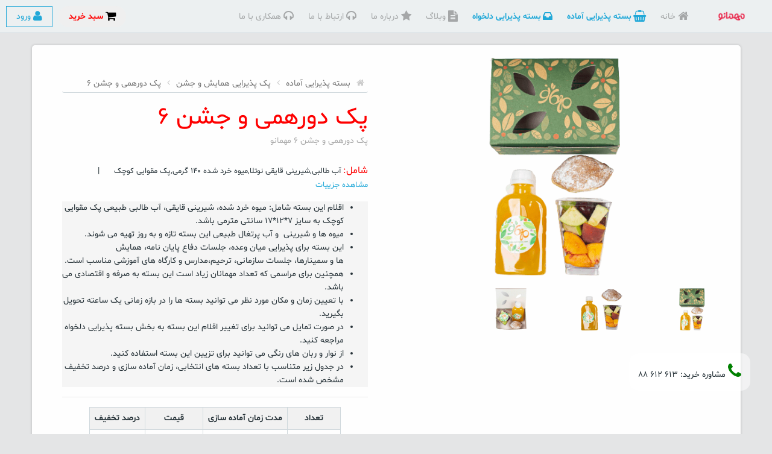

--- FILE ---
content_type: text/html; charset=UTF-8
request_url: https://mehmano.com/product/1/153/%D9%BE%DA%A9-%D8%AF%D9%88%D8%B1%D9%87%D9%85%DB%8C-%D9%88-%D8%AC%D8%B4%D9%86-6
body_size: 17203
content:

<!DOCTYPE html>
<html lang="IR-fa" dir="rtl">

<head>
    <meta charset="utf-8">
    <meta http-equiv="X-UA-Compatible" content="IE=edge">
    <meta name="viewport" content="width=device-width, initial-scale=1, shrink-to-fit=no">
    <meta name="description" content="پذیرایی مراسم خود را به شکل بسته پذیرایی میان وعده آماده از مهمانو تهیه کنید. آب طالبی,شیرینی قایقی نوتلا,میوه خرد شده  140 گرمی,پک مقوایی کوچک">
    <meta name="author" content="Mehmano">
    <meta name="keywords" content="بسته پذیرایی, پک پذیرایی, پذیرایی مراسم, بسته پذیرایی میان وعده, پک پذیرایی میان وعده">
    <link rel="shortcut icon" href="https://mehmano.com/img/favicon.png">
    <title>پک دورهمی و جشن 6 مهمانو</title>
    <!-- Icons -->
    <link href="https://mehmano.com/css/font-awesome.min.css" rel="stylesheet">
    <link href="https://mehmano.com/css/simple-line-icons.css" rel="stylesheet">
    <!-- Main styles for this application -->
    <link href="https://mehmano.com/dest/style.css" rel="stylesheet">
    <link href="https://mehmano.com/css/persian/theme.css" rel="stylesheet">
    <link href="https://mehmano.com/css/bootstrap-select.css" rel="stylesheet">
    <link href="https://mehmano.com/css/swipebox.css" rel='stylesheet' type='text/css'>
    <link href="https://mehmano.com/css/toastr.min.css" rel="stylesheet">
    <link rel="stylesheet" type="text/css" href="https://mehmano.com/js/DataTable/DataTables-1.10.13/css/jquery.dataTables.min.css">
    <link rel="stylesheet" type="text/css" href="https://mehmano.com/js/DataTable/DataTables-1.10.13/css/dataTables.bootstrap.min.css">
    <link href="https://mehmano.com/css/my_style.css" rel="stylesheet">
    <link href="https://mehmano.com/fonts/shabnam/font-face.css" rel="stylesheet">
    <link rel="stylesheet" href="https://mehmano.com/css/krn/2.css">
    <link href="https://mehmano.com/css/owl.carousel.min.css" rel="stylesheet">
    <link href="https://mehmano.com/css/owl.theme.default.min.css" rel="stylesheet">
    <link href="https://mehmano.com/css/animate.min.css" rel="stylesheet" type="text/css">
    <link href="https://mehmano.com/css/emrastyle.css" rel="stylesheet">
	<link rel="canonical" href="https://mehmano.com/category/pack/31/%D8%AF%D9%88%D8%B1%D9%87%D9%85%DB%8C-%D9%88-%D8%AC%D8%B4%D9%86" />
    <script src="https://mehmano.com/js/libs/jquery.min.js"></script>
    <script src="https://mehmano.com/js/libs/tether.min.js"></script>
    <!-- <script src="https://mehmano.com/js/libs/popper.min.js"></script> -->
    <script src="https://mehmano.com/js/libs/bootstrap.min.js"></script>
    <!-- <script src="https://mehmano.com/js/libs/bootstrap4.min.js"></script> -->
    <script src="https://mehmano.com/js/libs/pace.min.js"></script>
    <script src="https://mehmano.com/js/libs/persian/jalali.js" type="text/javascript"></script>
    <script src="https://mehmano.com/js/libs/persian/calendar.js" type="text/javascript"></script>
    <script src="https://mehmano.com/js/libs/persian/calendar-setup.js" type="text/javascript"></script>
    <script src="https://mehmano.com/js/libs/persian/calendar-fa.js" type="text/javascript"></script>
    <script src="https://mehmano.com/js/libs/jquery.swipebox.min.js" type="text/javascript"></script>
    <script src="https://mehmano.com/js/libs/jssor.slider.min.js" type="text/javascript"></script>
    <script src="https://mehmano.com/js/libs/bootstrap-select.min.js" type="text/javascript"></script>
    <script src="https://mehmano.com/js/toastr.js" type="text/javascript"></script>
    <script type="text/javascript" src="https://mehmano.com/js/DataTable/DataTables-1.10.13/js/jquery.dataTables.min.js"></script>
    <script type="text/javascript" src="https://mehmano.com/js/DataTable/DataTables-1.10.13/js/dataTables.bootstrap.min.js"></script>
    <script src="https://mehmano.com/js/libs/owl.carousel.min.js"></script>
    <script src="https://mehmano.com/js/app.js" type="text/javascript"></script>
</head>

<body class="navbar-fixed fixed-nav">
    <style type="text/css">
        .btn-one {
            color: #fe6655;
            background-color: transparent;
            background-image: none;
            border-color: #fe6655;
        }

        .content-grid {
            height: 275px;
        }
    </style>
    <!--peyman-->
    
<header class="navbar" style="background-color:  #ecf0f1 ">
    <div class="container-fluid">
        <button class="navbar-toggler mobile-toggler hidden-lg-up" type="button">&#9776;</button>
        <a class="navbar-brand" href="https://mehmano.com/" style="background-color:  #ecf0f1 "></a>

        <ul class="nav navbar-nav hidden-md-down">
            <!-- <li class="nav-item"> -->
            <!-- <a class="nav-link navbar-toggler layout-toggler" href="#">&#9776;</a> -->
            <!-- </li> -->
            <li class="nav-item p-x-1">
                <a class="nav-link" href="https://mehmano.com/"><i class="fa fa-lg fa-home"></i> خانه</a>
            </li>



                            <li class="nav-item p-x-1">
                    <!-- Mega Menu -->
                    <div class="head-category">
                        <ul class="head-nav">
                            <li>
                                <a href="https://mehmano.com/#all-pack" title="خرید پک پذیرایی مهمانو"><i class="fa fa-lg fa-shopping-basket"></i> بسته پذیرایی آماده</a>
                                <ul class="head-nav-son">
                                                                            <li>
                                            <a href="https://mehmano.com/category/pack/5/صبحانه" title="مشاهده اقلام قابل خرید پک-صبحانه">
                                                پک صبحانه <i class="fa fa-chevron-left rf10"></i>
                                            </a>
                                            <ul class="head-nav-grandson head-nav-grandsonf clearfix">
                                                                                                    <li>
                                                        <a href="https://mehmano.com/product/1/170/پک-صبحانه-10" title="فروش اینترنتی پک صبحانه  ۱">پک صبحانه  ۱</a>
                                                    </li>
                                                                                                    <li>
                                                        <a href="https://mehmano.com/product/1/189/پک-دورهمی-وجشن-1" title="فروش اینترنتی پک پذیرایی صبحانه 2">پک پذیرایی صبحانه 2</a>
                                                    </li>
                                                                                                    <li>
                                                        <a href="https://mehmano.com/product/1/99/پک-صبحانه-1" title="فروش اینترنتی پک صبحانه 3">پک صبحانه 3</a>
                                                    </li>
                                                                                                    <li>
                                                        <a href="https://mehmano.com/product/1/61/پک-صبحانه-٣" title="فروش اینترنتی پک صبحانه 4">پک صبحانه 4</a>
                                                    </li>
                                                                                                    <li>
                                                        <a href="https://mehmano.com/product/1/148/پک-صبحانه-5" title="فروش اینترنتی پک صبحانه 5">پک صبحانه 5</a>
                                                    </li>
                                                                                                    <li>
                                                        <a href="https://mehmano.com/product/1/147/پک-صبحانه-6" title="فروش اینترنتی پک صبحانه 6">پک صبحانه 6</a>
                                                    </li>
                                                                                                    <li>
                                                        <a href="https://mehmano.com/product/1/154/پک-صبحانه-7" title="فروش اینترنتی پک صبحانه 7">پک صبحانه 7</a>
                                                    </li>
                                                                                                    <li>
                                                        <a href="https://mehmano.com/product/1/156/پک-صبحانه-9" title="فروش اینترنتی پک صبحانه 8">پک صبحانه 8</a>
                                                    </li>
                                                                                            </ul>
                                        </li>
                                                                            <li>
                                            <a href="https://mehmano.com/category/pack/18/یادبود" title="مشاهده اقلام قابل خرید پک-پذیرایی-ترحیم">
                                                پک پذیرایی ترحیم <i class="fa fa-chevron-left rf10"></i>
                                            </a>
                                            <ul class="head-nav-grandson head-nav-grandsonf clearfix">
                                                                                                    <li>
                                                        <a href="https://mehmano.com/product/1/174/پک-پذیرایی-ترحیم-3" title="فروش اینترنتی پک پذیرایی ترحیم 1">پک پذیرایی ترحیم 1</a>
                                                    </li>
                                                                                                    <li>
                                                        <a href="https://mehmano.com/product/1/172/پک-پذیرایی-ترحیم-1" title="فروش اینترنتی پک پذیرایی ترحیم 2">پک پذیرایی ترحیم 2</a>
                                                    </li>
                                                                                                    <li>
                                                        <a href="https://mehmano.com/product/1/173/پک-پذیرایی-ترحیم-2" title="فروش اینترنتی پک پذیرایی ترحیم 3">پک پذیرایی ترحیم 3</a>
                                                    </li>
                                                                                                    <li>
                                                        <a href="https://mehmano.com/product/1/175/پک-پذیرایی-ترحیم-4" title="فروش اینترنتی پک پذیرایی ترحیم 4">پک پذیرایی ترحیم 4</a>
                                                    </li>
                                                                                                    <li>
                                                        <a href="https://mehmano.com/product/1/177/پک-ترحیم-5" title="فروش اینترنتی پک پذیرایی ترحیم 5">پک پذیرایی ترحیم 5</a>
                                                    </li>
                                                                                                    <li>
                                                        <a href="https://mehmano.com/product/1/178/پک-پذیرایی-ترحیم-6" title="فروش اینترنتی پک پذیرایی ترحیم 6">پک پذیرایی ترحیم 6</a>
                                                    </li>
                                                                                                    <li>
                                                        <a href="https://mehmano.com/product/1/179/پک-پذیرایی-ترحیم-7" title="فروش اینترنتی پک پذیرایی ترحیم  7">پک پذیرایی ترحیم  7</a>
                                                    </li>
                                                                                                    <li>
                                                        <a href="https://mehmano.com/product/1/159/پک-پذیرایی-ترحیم-8" title="فروش اینترنتی پک پذیرایی ترحیم 8">پک پذیرایی ترحیم 8</a>
                                                    </li>
                                                                                            </ul>
                                        </li>
                                                                            <li>
                                            <a href="https://mehmano.com/category/pack/14/دفاع-پایان-نامه" title="مشاهده اقلام قابل خرید پک-پذیرایی-دفاع-پایان-نامه">
                                                پک پذیرایی دفاع پایان نامه <i class="fa fa-chevron-left rf10"></i>
                                            </a>
                                            <ul class="head-nav-grandson head-nav-grandsonf clearfix">
                                                                                                    <li>
                                                        <a href="https://mehmano.com/product/1/176/پک-پذیرایی-پایان-نامه-1" title="فروش اینترنتی پک پذیرایی پایان نامه 1 ">پک پذیرایی پایان نامه 1 </a>
                                                    </li>
                                                                                                    <li>
                                                        <a href="https://mehmano.com/product/1/192/پک-پذیرایی-پایان-نامه-3" title="فروش اینترنتی پک پذیرایی پایان نامه 2">پک پذیرایی پایان نامه 2</a>
                                                    </li>
                                                                                                    <li>
                                                        <a href="https://mehmano.com/product/1/196/پک-پذیرایی-پایان-نامه-2" title="فروش اینترنتی پک پذیرایی پایان نامه 3">پک پذیرایی پایان نامه 3</a>
                                                    </li>
                                                                                                    <li>
                                                        <a href="https://mehmano.com/product/1/38/پک-پذیرایی-پایان-نامه-2" title="فروش اینترنتی پک پذیرایی پایان نامه 4">پک پذیرایی پایان نامه 4</a>
                                                    </li>
                                                                                                    <li>
                                                        <a href="https://mehmano.com/product/1/39/پک-پذیرایی-پایان-نامه-3" title="فروش اینترنتی پک پذیرایی پایان نامه 5">پک پذیرایی پایان نامه 5</a>
                                                    </li>
                                                                                                    <li>
                                                        <a href="https://mehmano.com/product/1/69/پک-پذیرایی-پایان-نامه-4" title="فروش اینترنتی پک پذیرایی پایان نامه 6">پک پذیرایی پایان نامه 6</a>
                                                    </li>
                                                                                                    <li>
                                                        <a href="https://mehmano.com/product/1/100/پک-پذیرایی-پایان-نامه-5" title="فروش اینترنتی پک پذیرایی پایان نامه 7">پک پذیرایی پایان نامه 7</a>
                                                    </li>
                                                                                            </ul>
                                        </li>
                                                                            <li>
                                            <a href="https://mehmano.com/category/pack/16/اقتصادی" title="مشاهده اقلام قابل خرید پک-پذیرایی-ارزان">
                                                پک پذیرایی ارزان <i class="fa fa-chevron-left rf10"></i>
                                            </a>
                                            <ul class="head-nav-grandson head-nav-grandsonf clearfix">
                                                                                                    <li>
                                                        <a href="https://mehmano.com/product/1/70/بسته-پذیرایی-اقتصادی-2" title="فروش اینترنتی بسته پذیرایی اقتصادی 2">بسته پذیرایی اقتصادی 2</a>
                                                    </li>
                                                                                                    <li>
                                                        <a href="https://mehmano.com/product/1/113/بسته-پذیرایی-اقتصادی-3" title="فروش اینترنتی بسته پذیرایی اقتصادی 3">بسته پذیرایی اقتصادی 3</a>
                                                    </li>
                                                                                                    <li>
                                                        <a href="https://mehmano.com/product/1/48/بسته-پذیرایی-اقتصادی-4" title="فروش اینترنتی بسته پذیرایی اقتصادی 4">بسته پذیرایی اقتصادی 4</a>
                                                    </li>
                                                                                                    <li>
                                                        <a href="https://mehmano.com/product/1/149/بسته-پذیرایی-اقتصادی-5" title="فروش اینترنتی بسته پذیرایی اقتصادی 5">بسته پذیرایی اقتصادی 5</a>
                                                    </li>
                                                                                                    <li>
                                                        <a href="https://mehmano.com/product/1/150/بسته-پذیرایی-اقتصادی-6" title="فروش اینترنتی بسته پذیرایی اقتصادی 6">بسته پذیرایی اقتصادی 6</a>
                                                    </li>
                                                                                                    <li>
                                                        <a href="https://mehmano.com/product/1/151/بسته-پذیرایی-اقتصادی-7" title="فروش اینترنتی بسته پذیرایی اقتصادی 7">بسته پذیرایی اقتصادی 7</a>
                                                    </li>
                                                                                                    <li>
                                                        <a href="https://mehmano.com/product/1/158/بسته-پذیرایی-اقتصادی-9" title="فروش اینترنتی بسته پذیرایی اقتصادی 8">بسته پذیرایی اقتصادی 8</a>
                                                    </li>
                                                                                            </ul>
                                        </li>
                                                                            <li>
                                            <a href="https://mehmano.com/category/pack/31/دورهمی-و-جشن" title="مشاهده اقلام قابل خرید پک-پذیرایی-همایش-و-جشن">
                                                پک پذیرایی همایش و جشن <i class="fa fa-chevron-left rf10"></i>
                                            </a>
                                            <ul class="head-nav-grandson head-nav-grandsonf clearfix">
                                                                                                    <li>
                                                        <a href="https://mehmano.com/product/1/169/پک-دورهمی-وجشن-8" title="فروش اینترنتی پک دورهمی وجشن 1">پک دورهمی وجشن 1</a>
                                                    </li>
                                                                                                    <li>
                                                        <a href="https://mehmano.com/product/1/193/پک-دورهمی-وجشن-3" title="فروش اینترنتی پک دورهمی وجشن  2">پک دورهمی وجشن  2</a>
                                                    </li>
                                                                                                    <li>
                                                        <a href="https://mehmano.com/product/1/194/پک-دورهمی-و-جشن-4" title="فروش اینترنتی پک دورهمی  و جشن 3">پک دورهمی  و جشن 3</a>
                                                    </li>
                                                                                                    <li>
                                                        <a href="https://mehmano.com/product/1/195/پک-پذیرایی-دورهمی-وجشن-8" title="فروش اینترنتی پک  دورهمی وجشن  4">پک  دورهمی وجشن  4</a>
                                                    </li>
                                                                                                    <li>
                                                        <a href="https://mehmano.com/product/1/199/پک-دورهمی-و-جشن-7" title="فروش اینترنتی پک دورهمی  و جشن  5">پک دورهمی  و جشن  5</a>
                                                    </li>
                                                                                                    <li>
                                                        <a href="https://mehmano.com/product/1/204/دورهمی-جشن-9" title="فروش اینترنتی پک دورهمی جشن  6">پک دورهمی جشن  6</a>
                                                    </li>
                                                                                                    <li>
                                                        <a href="https://mehmano.com/product/1/112/پک-دورهمی-و-جشن-5" title="فروش اینترنتی پک دورهمی  و جشن  7">پک دورهمی  و جشن  7</a>
                                                    </li>
                                                                                                    <li>
                                                        <a href="https://mehmano.com/product/1/160/پک-دورهمی-و-جشن-7" title="فروش اینترنتی پک دورهمی و جشن 8">پک دورهمی و جشن 8</a>
                                                    </li>
                                                                                                    <li>
                                                        <a href="https://mehmano.com/product/1/164/پک-دورهمی-و-جشن-8" title="فروش اینترنتی پک دورهمی و جشن  9">پک دورهمی و جشن  9</a>
                                                    </li>
                                                                                            </ul>
                                        </li>
                                                                            <li>
                                            <a href="https://mehmano.com/category/pack/22/افطار" title="مشاهده اقلام قابل خرید پک-افطار">
                                                پک افطار <i class="fa fa-chevron-left rf10"></i>
                                            </a>
                                            <ul class="head-nav-grandson head-nav-grandsonf clearfix">
                                                                                            </ul>
                                        </li>
                                                                    </ul>
                            </li>
                        </ul>
                    </div>
                </li>

                <li class="nav-item p-x-1">
                    <!-- Mega Menu -->
                    <div class="head-category">
                        <ul class="head-nav">
                            <li>
                                <a href="https://mehmano.com/#all-items" title="خرید بسته پذیرایی برای مجالس"><i class="fa fa-lg fa-inbox"></i> بسته پذیرایی دلخواه</a>
                                <ul class="head-nav-son">
                                                                            <li>
                                            <a href="https://mehmano.com/category/items/1/میوه" title="مشاهده اقلام قابل خرید میوه-مجلسی-شسته-شده">
                                                میوه مجلسی شسته شده <i class="fa fa-chevron-left rf10"></i>
                                            </a>
                                            <ul class="head-nav-grandson head-nav-grandsonf clearfix">
                                                                                                    <li>
                                                        <a href="https://mehmano.com/product/0/410/پرتقال" title="فروش اینترنتی پرتقال مجلسی شسته شده">پرتقال مجلسی شسته شده</a>
                                                    </li>
                                                                                                    <li>
                                                        <a href="https://mehmano.com/product/0/484/گوجه-سبز" title="فروش اینترنتی گوجه سبز">گوجه سبز</a>
                                                    </li>
                                                                                                    <li>
                                                        <a href="https://mehmano.com/product/0/2/موز-متوسط" title="فروش اینترنتی موز (متوسط)">موز (متوسط)</a>
                                                    </li>
                                                                                                    <li>
                                                        <a href="https://mehmano.com/product/0/6/خیار" title="فروش اینترنتی خیار ">خیار </a>
                                                    </li>
                                                                                                    <li>
                                                        <a href="https://mehmano.com/product/0/26/نارنگی" title="فروش اینترنتی نارنگی ">نارنگی </a>
                                                    </li>
                                                                                                    <li>
                                                        <a href="https://mehmano.com/product/0/4/سیب-زرد" title="فروش اینترنتی سیب زرد">سیب زرد</a>
                                                    </li>
                                                                                                    <li>
                                                        <a href="https://mehmano.com/product/0/365/توت-فرنگی" title="فروش اینترنتی توت فرنگی">توت فرنگی</a>
                                                    </li>
                                                                                                    <li>
                                                        <a href="https://mehmano.com/product/0/103/خرمالو" title="فروش اینترنتی خرمالو ">خرمالو </a>
                                                    </li>
                                                                                                    <li>
                                                        <a href="https://mehmano.com/product/0/152/سیب-قرمز" title="فروش اینترنتی سیب قرمز">سیب قرمز</a>
                                                    </li>
                                                                                                    <li>
                                                        <a href="https://mehmano.com/product/0/23/شلیل" title="فروش اینترنتی شلیل">شلیل</a>
                                                    </li>
                                                                                                    <li>
                                                        <a href="https://mehmano.com/product/0/263/سیب-گلاب" title="فروش اینترنتی سیب گلاب">سیب گلاب</a>
                                                    </li>
                                                                                            </ul>
                                        </li>
                                                                            <li>
                                            <a href="https://mehmano.com/category/items/2/نوشیدنی" title="مشاهده اقلام قابل خرید نوشیدنی">
                                                نوشیدنی <i class="fa fa-chevron-left rf10"></i>
                                            </a>
                                            <ul class="head-nav-grandson head-nav-grandsonf clearfix">
                                                                                                    <li>
                                                        <a href="https://mehmano.com/product/0/476/آب-سیب-طبیعی" title="فروش اینترنتی آب سیب طبیعی">آب سیب طبیعی</a>
                                                    </li>
                                                                                                    <li>
                                                        <a href="https://mehmano.com/product/0/124/آب-پرتقال-طبیعی" title="فروش اینترنتی آب پرتقال طبیعی ">آب پرتقال طبیعی </a>
                                                    </li>
                                                                                                    <li>
                                                        <a href="https://mehmano.com/product/0/313/آب-انار-طبیعی" title="فروش اینترنتی آب انار طبیعی">آب انار طبیعی</a>
                                                    </li>
                                                                                                    <li>
                                                        <a href="https://mehmano.com/product/0/357/آب-هویج-طبیعی" title="فروش اینترنتی آب هویج طبیعی">آب هویج طبیعی</a>
                                                    </li>
                                                                                                    <li>
                                                        <a href="https://mehmano.com/product/0/245/شربت-آبلیمو" title="فروش اینترنتی شربت آبلیمو">شربت آبلیمو</a>
                                                    </li>
                                                                                                    <li>
                                                        <a href="https://mehmano.com/product/0/238/شربت-خاکشیر-تخم-شربتی" title="فروش اینترنتی شربت خاکشیر تخم شربتی">شربت خاکشیر تخم شربتی</a>
                                                    </li>
                                                                                                    <li>
                                                        <a href="https://mehmano.com/product/0/480/شربت-زعفران" title="فروش اینترنتی شربت زعفران">شربت زعفران</a>
                                                    </li>
                                                                                                    <li>
                                                        <a href="https://mehmano.com/product/0/27/آبمیوه-فروتلند-میهن" title="فروش اینترنتی آبمیوه فروتلند میهن">آبمیوه فروتلند میهن</a>
                                                    </li>
                                                                                                    <li>
                                                        <a href="https://mehmano.com/product/0/28/آبمیوه-سان-استار" title="فروش اینترنتی آبمیوه سان استار ">آبمیوه سان استار </a>
                                                    </li>
                                                                                                    <li>
                                                        <a href="https://mehmano.com/product/0/408/آبمیوه-رانی" title="فروش اینترنتی آبمیوه رانی">آبمیوه رانی</a>
                                                    </li>
                                                                                                    <li>
                                                        <a href="https://mehmano.com/product/0/279/آب-معدنی-ا-۲۰۰-سی-سی" title="فروش اینترنتی آب معدنی اُ (۲۰۰ سی سی)">آب معدنی اُ (۲۰۰ سی سی)</a>
                                                    </li>
                                                                                                    <li>
                                                        <a href="https://mehmano.com/product/0/242/آب-معدنی-۵۰۰-سی-سی" title="فروش اینترنتی آب معدنی (۵۰۰ سی سی)">آب معدنی (۵۰۰ سی سی)</a>
                                                    </li>
                                                                                                    <li>
                                                        <a href="https://mehmano.com/product/0/445/شیر-کاکائو-روزانه-ماهشام" title="فروش اینترنتی شیر کاکائو روزانه ماهشام">شیر کاکائو روزانه ماهشام</a>
                                                    </li>
                                                                                                    <li>
                                                        <a href="https://mehmano.com/product/0/437/شیر-روزانه-ماهشام" title="فروش اینترنتی شیر روزانه ماهشام ">شیر روزانه ماهشام </a>
                                                    </li>
                                                                                                    <li>
                                                        <a href="https://mehmano.com/product/0/430/شیر-قهوه-روزانه-ماهشام" title="فروش اینترنتی شیر قهوه روزانه ماهشام">شیر قهوه روزانه ماهشام</a>
                                                    </li>
                                                                                                    <li>
                                                        <a href="https://mehmano.com/product/0/30/شیر-کاکائو-پاکتی" title="فروش اینترنتی شیر کاکائو پاکتی">شیر کاکائو پاکتی</a>
                                                    </li>
                                                                                                    <li>
                                                        <a href="https://mehmano.com/product/0/36/شیر-پاکتی" title="فروش اینترنتی شیر پاکتی">شیر پاکتی</a>
                                                    </li>
                                                                                                    <li>
                                                        <a href="https://mehmano.com/product/0/31/پک-لیوان-نسکافه-و-قاشق" title="فروش اینترنتی پک لیوان نسکافه و قاشق ">پک لیوان نسکافه و قاشق </a>
                                                    </li>
                                                                                                    <li>
                                                        <a href="https://mehmano.com/product/0/35/کافی-میکس" title="فروش اینترنتی نسکافه">نسکافه</a>
                                                    </li>
                                                                                                    <li>
                                                        <a href="https://mehmano.com/product/0/372/چای-کیسه-ای" title="فروش اینترنتی چای کیسه ای">چای کیسه ای</a>
                                                    </li>
                                                                                                    <li>
                                                        <a href="https://mehmano.com/product/0/428/دمنوش-مهرگیا" title="فروش اینترنتی دمنوش مهرگیا">دمنوش مهرگیا</a>
                                                    </li>
                                                                                                    <li>
                                                        <a href="https://mehmano.com/product/0/106/نوشابه-قوطی" title="فروش اینترنتی نوشابه قوطی ">نوشابه قوطی </a>
                                                    </li>
                                                                                            </ul>
                                        </li>
                                                                            <li>
                                            <a href="https://mehmano.com/category/items/4/کیک-و-شیرینی" title="مشاهده اقلام قابل خرید کیک-و-شیرینی">
                                                کیک و شیرینی <i class="fa fa-chevron-left rf10"></i>
                                            </a>
                                            <ul class="head-nav-grandson head-nav-grandsonf clearfix">
                                                                                                    <li>
                                                        <a href="https://mehmano.com/product/0/432/شیرینی-قایقی" title="فروش اینترنتی شیرینی قایقی نوتلا">شیرینی قایقی نوتلا</a>
                                                    </li>
                                                                                                    <li>
                                                        <a href="https://mehmano.com/product/0/434/اسلایس-کیک-هویج" title="فروش اینترنتی کیک هویج و گردو">کیک هویج و گردو</a>
                                                    </li>
                                                                                                    <li>
                                                        <a href="https://mehmano.com/product/0/58/شیرینی-پای-سیب" title="فروش اینترنتی شیرینی پای سیب">شیرینی پای سیب</a>
                                                    </li>
                                                                                                    <li>
                                                        <a href="https://mehmano.com/product/0/57/شیرینی-پای-آناناس" title="فروش اینترنتی شیرینی پای آناناس  ">شیرینی پای آناناس  </a>
                                                    </li>
                                                                                                    <li>
                                                        <a href="https://mehmano.com/product/0/65/کیک-یزدی" title="فروش اینترنتی کیک یزدی ">کیک یزدی </a>
                                                    </li>
                                                                                                    <li>
                                                        <a href="https://mehmano.com/product/0/49/شیرینی-مافین-شکلاتی" title="فروش اینترنتی شیرینی مافین شکلاتی">شیرینی مافین شکلاتی</a>
                                                    </li>
                                                                                                    <li>
                                                        <a href="https://mehmano.com/product/0/48/شیرینی-مافین" title="فروش اینترنتی شیرینی مافین ">شیرینی مافین </a>
                                                    </li>
                                                                                                    <li>
                                                        <a href="https://mehmano.com/product/0/433/کیک-اوچ-اوچ-بنیس" title="فروش اینترنتی کیک اوچ اوچ بنیس ">کیک اوچ اوچ بنیس </a>
                                                    </li>
                                                                                                    <li>
                                                        <a href="https://mehmano.com/product/0/406/شکلات-نانی" title="فروش اینترنتی شکلات نانی">شکلات نانی</a>
                                                    </li>
                                                                                                    <li>
                                                        <a href="https://mehmano.com/product/0/417/چیزکیک" title="فروش اینترنتی چیزکیک">چیزکیک</a>
                                                    </li>
                                                                                                    <li>
                                                        <a href="https://mehmano.com/product/0/407/بیسکویت-تلخ" title="فروش اینترنتی بیسکویت با روکش شکلاتی شیرین عسل">بیسکویت با روکش شکلاتی شیرین عسل</a>
                                                    </li>
                                                                                                    <li>
                                                        <a href="https://mehmano.com/product/0/416/کیک-براونی" title="فروش اینترنتی کیک براونی">کیک براونی</a>
                                                    </li>
                                                                                                    <li>
                                                        <a href="https://mehmano.com/product/0/405/شکلات-شیری-هیس" title="فروش اینترنتی شکلات هیس">شکلات هیس</a>
                                                    </li>
                                                                                                    <li>
                                                        <a href="https://mehmano.com/product/0/394/دسربنیس" title="فروش اینترنتی دسر بنیس">دسر بنیس</a>
                                                    </li>
                                                                                                    <li>
                                                        <a href="https://mehmano.com/product/0/440/کیک-شطرنجی-بنیس" title="فروش اینترنتی کیک شطرنجی بنیس">کیک شطرنجی بنیس</a>
                                                    </li>
                                                                                                    <li>
                                                        <a href="https://mehmano.com/product/0/487/شوکو-در" title="فروش اینترنتی شوکو در">شوکو در</a>
                                                    </li>
                                                                                            </ul>
                                        </li>
                                                                            <li>
                                            <a href="https://mehmano.com/category/items/5/لقمه-و-ساندویچ" title="مشاهده اقلام قابل خرید کلاب-و-ساندویچ">
                                                کلاب و ساندویچ <i class="fa fa-chevron-left rf10"></i>
                                            </a>
                                            <ul class="head-nav-grandson head-nav-grandsonf clearfix">
                                                                                                    <li>
                                                        <a href="https://mehmano.com/product/0/382/کلاب-کره-و-مربا" title="فروش اینترنتی کلاب کره و مربا">کلاب کره و مربا</a>
                                                    </li>
                                                                                                    <li>
                                                        <a href="https://mehmano.com/product/0/483/کلاب-ژامبون" title="فروش اینترنتی کلاب ژامبون">کلاب ژامبون</a>
                                                    </li>
                                                                                                    <li>
                                                        <a href="https://mehmano.com/product/0/510/ساندویچ-ژامبون" title="فروش اینترنتی ساندویچ ژامبون">ساندویچ ژامبون</a>
                                                    </li>
                                                                                                    <li>
                                                        <a href="https://mehmano.com/product/0/384/کلاب-شکلاتی" title="فروش اینترنتی کلاب شکلات">کلاب شکلات</a>
                                                    </li>
                                                                                                    <li>
                                                        <a href="https://mehmano.com/product/0/74/کلاب-پنیر-و-گردو" title="فروش اینترنتی کلاب پنیر و گردو ">کلاب پنیر و گردو </a>
                                                    </li>
                                                                                                    <li>
                                                        <a href="https://mehmano.com/product/0/411/کلاب-کره-بادام-زمینی-وعسل" title="فروش اینترنتی کلاب کره بادام زمینی و عسل">کلاب کره بادام زمینی و عسل</a>
                                                    </li>
                                                                                                    <li>
                                                        <a href="https://mehmano.com/product/0/209/کلاب-پنیر-گردو-و-خرما" title="فروش اینترنتی کلاب پنیر و خیار و گوجه">کلاب پنیر و خیار و گوجه</a>
                                                    </li>
                                                                                                    <li>
                                                        <a href="https://mehmano.com/product/0/494/کلاب-توت-فرنگی-نوتلا" title="فروش اینترنتی کلاب توت فرنگی نوتلا">کلاب توت فرنگی نوتلا</a>
                                                    </li>
                                                                                                    <li>
                                                        <a href="https://mehmano.com/product/0/250/ساندویچ-سالاد-مرغ" title="فروش اینترنتی ساندویچ سالاد مرغ">ساندویچ سالاد مرغ</a>
                                                    </li>
                                                                                                    <li>
                                                        <a href="https://mehmano.com/product/0/108/ساندویچ-الویه" title="فروش اینترنتی ساندویچ الویه ">ساندویچ الویه </a>
                                                    </li>
                                                                                                    <li>
                                                        <a href="https://mehmano.com/product/0/244/ساندویچ-نان-پنیر-خیار-گوجه" title="فروش اینترنتی ساندویچ پنیر خیار گوجه">ساندویچ پنیر خیار گوجه</a>
                                                    </li>
                                                                                                    <li>
                                                        <a href="https://mehmano.com/product/0/423/ساندویچ-مرغ-دودی-کاله" title="فروش اینترنتی ساندویچ مرغ دودی  کاله">ساندویچ مرغ دودی  کاله</a>
                                                    </li>
                                                                                                    <li>
                                                        <a href="https://mehmano.com/product/0/121/سینی-سمبوسه" title="فروش اینترنتی سینی سمبوسه">سینی سمبوسه</a>
                                                    </li>
                                                                                                    <li>
                                                        <a href="https://mehmano.com/product/0/122/سینی-پیراشکی-گوشت" title="فروش اینترنتی سینی پیراشکی گوشت">سینی پیراشکی گوشت</a>
                                                    </li>
                                                                                                    <li>
                                                        <a href="https://mehmano.com/product/0/199/سمبوسه" title="فروش اینترنتی سمبوسه">سمبوسه</a>
                                                    </li>
                                                                                                    <li>
                                                        <a href="https://mehmano.com/product/0/200/پیراشکی-گوشت" title="فروش اینترنتی پیراشکی گوشت">پیراشکی گوشت</a>
                                                    </li>
                                                                                            </ul>
                                        </li>
                                                                            <li>
                                            <a href="https://mehmano.com/category/items/12/ملزومات-بسته" title="مشاهده اقلام قابل خرید ملزومات-بسته">
                                                ملزومات بسته <i class="fa fa-chevron-left rf10"></i>
                                            </a>
                                            <ul class="head-nav-grandson head-nav-grandsonf clearfix">
                                                                                                    <li>
                                                        <a href="https://mehmano.com/product/0/514/پک-خالی" title="فروش اینترنتی پک دوتکه">پک دوتکه</a>
                                                    </li>
                                                                                                    <li>
                                                        <a href="https://mehmano.com/product/0/112/پک-کارد-و-دستمال-1" title="فروش اینترنتی پک کارد و دستمال 1">پک کارد و دستمال 1</a>
                                                    </li>
                                                                                                    <li>
                                                        <a href="https://mehmano.com/product/0/113/پک-کارد-و-دستمال-2" title="فروش اینترنتی پک کارد و دستمال 2">پک کارد و دستمال 2</a>
                                                    </li>
                                                                                                    <li>
                                                        <a href="https://mehmano.com/product/0/134/پک-کارد-و-دستمال-4" title="فروش اینترنتی پک کارد و دستمال 4">پک کارد و دستمال 4</a>
                                                    </li>
                                                                                                    <li>
                                                        <a href="https://mehmano.com/product/0/114/پک-کارد-و-دستمال-5" title="فروش اینترنتی پک کارد و دستمال 5">پک کارد و دستمال 5</a>
                                                    </li>
                                                                                                    <li>
                                                        <a href="https://mehmano.com/product/0/295/پک-کارد-دستمال-و-قاشق" title="فروش اینترنتی پک کارد دستمال و قاشق">پک کارد دستمال و قاشق</a>
                                                    </li>
                                                                                                    <li>
                                                        <a href="https://mehmano.com/product/0/91/نوار" title="فروش اینترنتی نوار ">نوار </a>
                                                    </li>
                                                                                                    <li>
                                                        <a href="https://mehmano.com/product/0/92/ربان-ساتن-رنگی" title="فروش اینترنتی ربان ساتن رنگی">ربان ساتن رنگی</a>
                                                    </li>
                                                                                                    <li>
                                                        <a href="https://mehmano.com/product/0/297/لیوان-گیاهی" title="فروش اینترنتی لیوان گیاهی">لیوان گیاهی</a>
                                                    </li>
                                                                                                    <li>
                                                        <a href="https://mehmano.com/product/0/345/کیسه-پارچه-ای" title="فروش اینترنتی کیسه پارچه ای">کیسه پارچه ای</a>
                                                    </li>
                                                                                            </ul>
                                        </li>
                                                                            <li>
                                            <a href="https://mehmano.com/category/items/6/بسته-ها" title="مشاهده اقلام قابل خرید بسته-ها">
                                                بسته ها <i class="fa fa-chevron-left rf10"></i>
                                            </a>
                                            <ul class="head-nav-grandson head-nav-grandsonf clearfix">
                                                                                                    <li>
                                                        <a href="https://mehmano.com/product/0/517/پک-دسته-دار" title="فروش اینترنتی پک دسته دار">پک دسته دار</a>
                                                    </li>
                                                                                                    <li>
                                                        <a href="https://mehmano.com/product/0/389/پک-چندتکه" title="فروش اینترنتی پک چندتکه">پک چندتکه</a>
                                                    </li>
                                                                                                    <li>
                                                        <a href="https://mehmano.com/product/0/90/پک-کوچک" title="فروش اینترنتی پک کوچک ">پک کوچک </a>
                                                    </li>
                                                                                                    <li>
                                                        <a href="https://mehmano.com/product/0/342/پک-مقوایی-کوچک" title="فروش اینترنتی پک مقوایی کوچک">پک مقوایی کوچک</a>
                                                    </li>
                                                                                                    <li>
                                                        <a href="https://mehmano.com/product/0/341/پک-مقوایی-ترحیم" title="فروش اینترنتی پک مقوایی ترحیم">پک مقوایی ترحیم</a>
                                                    </li>
                                                                                                    <li>
                                                        <a href="https://mehmano.com/product/0/89/پک-مقوایی-متوسط" title="فروش اینترنتی پک مقوایی متوسط ">پک مقوایی متوسط </a>
                                                    </li>
                                                                                                    <li>
                                                        <a href="https://mehmano.com/product/0/332/پک-مقوایی-متوسط-سبز" title="فروش اینترنتی پک مقوایی متوسط سبز">پک مقوایی متوسط سبز</a>
                                                    </li>
                                                                                                    <li>
                                                        <a href="https://mehmano.com/product/0/230/پک-مقوایی-بزرگ-1" title="فروش اینترنتی پک مقوایی بزرگ 1">پک مقوایی بزرگ 1</a>
                                                    </li>
                                                                                                    <li>
                                                        <a href="https://mehmano.com/product/0/362/پک-مقوایی-بزرگ-2" title="فروش اینترنتی پک مقوایی بزرگ 2">پک مقوایی بزرگ 2</a>
                                                    </li>
                                                                                                    <li>
                                                        <a href="https://mehmano.com/product/0/400/پک-طلقی" title="فروش اینترنتی پک طلقی">پک طلقی</a>
                                                    </li>
                                                                                                    <li>
                                                        <a href="https://mehmano.com/product/0/346/پک-کیسه-ای-ترحیم" title="فروش اینترنتی پک کیسه ای ترحیم">پک کیسه ای ترحیم</a>
                                                    </li>
                                                                                            </ul>
                                        </li>
                                                                            <li>
                                            <a href="https://mehmano.com/category/items/15/صبحانه" title="مشاهده اقلام قابل خرید صبحانه">
                                                صبحانه <i class="fa fa-chevron-left rf10"></i>
                                            </a>
                                            <ul class="head-nav-grandson head-nav-grandsonf clearfix">
                                                                                                    <li>
                                                        <a href="https://mehmano.com/product/0/419/پنیرکاله" title="فروش اینترنتی پنیر تک نفره کاله">پنیر تک نفره کاله</a>
                                                    </li>
                                                                                                    <li>
                                                        <a href="https://mehmano.com/product/0/425/گوجه-گیلاسی" title="فروش اینترنتی گوجه گیلاسی">گوجه گیلاسی</a>
                                                    </li>
                                                                                                    <li>
                                                        <a href="https://mehmano.com/product/0/420/کره-کاله" title="فروش اینترنتی کره کاله تک نفره">کره کاله تک نفره</a>
                                                    </li>
                                                                                                    <li>
                                                        <a href="https://mehmano.com/product/0/409/مینی-گاتا" title="فروش اینترنتی مینی گاتا">مینی گاتا</a>
                                                    </li>
                                                                                                    <li>
                                                        <a href="https://mehmano.com/product/0/421/حلواشکری-عقاب" title="فروش اینترنتی حلواشکری عقاب تک نفره">حلواشکری عقاب تک نفره</a>
                                                    </li>
                                                                                                    <li>
                                                        <a href="https://mehmano.com/product/0/427/نسکافه-کاله" title="فروش اینترنتی نسکافه کاله">نسکافه کاله</a>
                                                    </li>
                                                                                                    <li>
                                                        <a href="https://mehmano.com/product/0/79/مربای-تک-نفره" title="فروش اینترنتی مربای تک نفره">مربای تک نفره</a>
                                                    </li>
                                                                                                    <li>
                                                        <a href="https://mehmano.com/product/0/75/عسل-تک-نفره" title="فروش اینترنتی عسل تک نفره">عسل تک نفره</a>
                                                    </li>
                                                                                                    <li>
                                                        <a href="https://mehmano.com/product/0/34/پک-لیوان-چای-و-قند" title="فروش اینترنتی پک لیوان چای و قند">پک لیوان چای و قند</a>
                                                    </li>
                                                                                                    <li>
                                                        <a href="https://mehmano.com/product/0/254/پک-دو-عدد-خرما" title="فروش اینترنتی پک دو عدد خرما">پک دو عدد خرما</a>
                                                    </li>
                                                                                                    <li>
                                                        <a href="https://mehmano.com/product/0/221/نبات-چوبی" title="فروش اینترنتی نبات چوبی">نبات چوبی</a>
                                                    </li>
                                                                                                    <li>
                                                        <a href="https://mehmano.com/product/0/179/پک-گردو-و-خرما" title="فروش اینترنتی پک گردو و خرما">پک گردو و خرما</a>
                                                    </li>
                                                                                                    <li>
                                                        <a href="https://mehmano.com/product/0/422/مینی-لواش-سحر" title="فروش اینترنتی نان لواش سحر">نان لواش سحر</a>
                                                    </li>
                                                                                                    <li>
                                                        <a href="https://mehmano.com/product/0/426/کره-میهن" title="فروش اینترنتی کره میهن">کره میهن</a>
                                                    </li>
                                                                                                    <li>
                                                        <a href="https://mehmano.com/product/0/214/پک-خیار-و-گوجه" title="فروش اینترنتی پک خیار و گوجه">پک خیار و گوجه</a>
                                                    </li>
                                                                                                    <li>
                                                        <a href="https://mehmano.com/product/0/77/پنیر-خامه-اي-30-گرمی-میهن" title="فروش اینترنتی پنیر خامه اي 30 گرمی میهن">پنیر خامه اي 30 گرمی میهن</a>
                                                    </li>
                                                                                                    <li>
                                                        <a href="https://mehmano.com/product/0/78/نان-لواش-8برگی" title="فروش اینترنتی نان لواش 8برگی">نان لواش 8برگی</a>
                                                    </li>
                                                                                                    <li>
                                                        <a href="https://mehmano.com/product/0/33/پک-لیوان-چای-و-نبات" title="فروش اینترنتی پک لیوان، چای و نبات  ">پک لیوان، چای و نبات  </a>
                                                    </li>
                                                                                                    <li>
                                                        <a href="https://mehmano.com/product/0/208/نان-مینی-برگر" title="فروش اینترنتی نان سمیتی">نان سمیتی</a>
                                                    </li>
                                                                                                    <li>
                                                        <a href="https://mehmano.com/product/0/227/نان-تست-دو-تایی" title="فروش اینترنتی نان تست دو تایی">نان تست دو تایی</a>
                                                    </li>
                                                                                                    <li>
                                                        <a href="https://mehmano.com/product/0/367/قند-حبه" title="فروش اینترنتی قند تک نفره">قند تک نفره</a>
                                                    </li>
                                                                                                    <li>
                                                        <a href="https://mehmano.com/product/0/198/شکر-تک-نفره" title="فروش اینترنتی شکر تک نفره">شکر تک نفره</a>
                                                    </li>
                                                                                                    <li>
                                                        <a href="https://mehmano.com/product/0/206/عسل-تک-نفره" title="فروش اینترنتی عسل تک نفره">عسل تک نفره</a>
                                                    </li>
                                                                                                    <li>
                                                        <a href="https://mehmano.com/product/0/225/سه-عدد-گردو" title="فروش اینترنتی دوعدد گردو">دوعدد گردو</a>
                                                    </li>
                                                                                                    <li>
                                                        <a href="https://mehmano.com/product/0/315/خامه-صبحانه" title="فروش اینترنتی خامه صبحانه">خامه صبحانه</a>
                                                    </li>
                                                                                            </ul>
                                        </li>
                                                                            <li>
                                            <a href="https://mehmano.com/category/items/23/صبحانه-گرم" title="مشاهده اقلام قابل خرید صبحانه-گرم">
                                                صبحانه گرم <i class="fa fa-chevron-left rf10"></i>
                                            </a>
                                            <ul class="head-nav-grandson head-nav-grandsonf clearfix">
                                                                                                    <li>
                                                        <a href="https://mehmano.com/product/0/129/2-عدد-تخم-مرغ-آبپز" title="فروش اینترنتی 2 عدد تخم مرغ آبپز">2 عدد تخم مرغ آبپز</a>
                                                    </li>
                                                                                                    <li>
                                                        <a href="https://mehmano.com/product/0/178/تخم-مرغ-آبپز" title="فروش اینترنتی تخم مرغ آبپز">تخم مرغ آبپز</a>
                                                    </li>
                                                                                                    <li>
                                                        <a href="https://mehmano.com/product/0/302/املت-گوجه-فرنگی" title="فروش اینترنتی املت گوجه فرنگی">املت گوجه فرنگی</a>
                                                    </li>
                                                                                                    <li>
                                                        <a href="https://mehmano.com/product/0/299/خوراک-لوبیا-با-قارچ" title="فروش اینترنتی خوراک لوبیا با قارچ">خوراک لوبیا با قارچ</a>
                                                    </li>
                                                                                                    <li>
                                                        <a href="https://mehmano.com/product/0/300/عدسی" title="فروش اینترنتی عدسی">عدسی</a>
                                                    </li>
                                                                                            </ul>
                                        </li>
                                                                            <li>
                                            <a href="https://mehmano.com/category/items/11/حلوا-خرما" title="مشاهده اقلام قابل خرید حلوا-خرما">
                                                حلوا خرما <i class="fa fa-chevron-left rf10"></i>
                                            </a>
                                            <ul class="head-nav-grandson head-nav-grandsonf clearfix">
                                                                                                    <li>
                                                        <a href="https://mehmano.com/product/0/516/حلواپسته-ای-وخرما" title="فروش اینترنتی حلواپسته ای  وخرما ">حلواپسته ای  وخرما </a>
                                                    </li>
                                                                                                    <li>
                                                        <a href="https://mehmano.com/product/0/485/پک-حلوا-خرما-2" title="فروش اینترنتی پک حلوا و خرما 2">پک حلوا و خرما 2</a>
                                                    </li>
                                                                                                    <li>
                                                        <a href="https://mehmano.com/product/0/515/برشتوک-وخرمای-مجلسی" title="فروش اینترنتی برشتوک وخرمای مجلسی">برشتوک وخرمای مجلسی</a>
                                                    </li>
                                                                                                    <li>
                                                        <a href="https://mehmano.com/product/0/512/حلواپسته-ای-وحلوا-زعفرانی-وخرما" title="فروش اینترنتی حلواپسته ای وحلوا زعفرانی وخرما">حلواپسته ای وحلوا زعفرانی وخرما</a>
                                                    </li>
                                                                                                    <li>
                                                        <a href="https://mehmano.com/product/0/62/سینی-حلوا-ویفری" title="فروش اینترنتی سینی حلوا ویفری ">سینی حلوا ویفری </a>
                                                    </li>
                                                                                                    <li>
                                                        <a href="https://mehmano.com/product/0/63/پک-حلوا-ویفری-و-خرما-با-گردو" title="فروش اینترنتی پک حلوا و خرما 1">پک حلوا و خرما 1</a>
                                                    </li>
                                                                                                    <li>
                                                        <a href="https://mehmano.com/product/0/64/خرمای-مجلسی" title="فروش اینترنتی خرمای مجلسی">خرمای مجلسی</a>
                                                    </li>
                                                                                            </ul>
                                        </li>
                                                                            <li>
                                            <a href="https://mehmano.com/category/items/14/افطار" title="مشاهده اقلام قابل خرید خوراکی-افطار">
                                                خوراکی افطار <i class="fa fa-chevron-left rf10"></i>
                                            </a>
                                            <ul class="head-nav-grandson head-nav-grandsonf clearfix">
                                                                                            </ul>
                                        </li>
                                                                            <li>
                                            <a href="https://mehmano.com/category/items/29/میوه-خورد-شده" title="مشاهده اقلام قابل خرید میوه-خرد-شده">
                                                میوه خرد شده <i class="fa fa-chevron-left rf10"></i>
                                            </a>
                                            <ul class="head-nav-grandson head-nav-grandsonf clearfix">
                                                                                                    <li>
                                                        <a href="https://mehmano.com/product/0/491/میوه-خرد-ملون-و-هندوانه" title="فروش اینترنتی میوه خرد ملون و هندوانه">میوه خرد ملون و هندوانه</a>
                                                    </li>
                                                                                                    <li>
                                                        <a href="https://mehmano.com/product/0/399/میوه-خورد-شده-1" title="فروش اینترنتی میوه خرد شده  140 گرمی">میوه خرد شده  140 گرمی</a>
                                                    </li>
                                                                                                    <li>
                                                        <a href="https://mehmano.com/product/0/402/میوه-خوردشده-2" title="فروش اینترنتی میوه خردشده 220 گرمی">میوه خردشده 220 گرمی</a>
                                                    </li>
                                                                                                    <li>
                                                        <a href="https://mehmano.com/product/0/490/سینی-میوه-خورد" title="فروش اینترنتی سینی میوه خرد">سینی میوه خرد</a>
                                                    </li>
                                                                                                    <li>
                                                        <a href="https://mehmano.com/product/0/327/انار-دانه-شده" title="فروش اینترنتی انار دانه شده">انار دانه شده</a>
                                                    </li>
                                                                                                    <li>
                                                        <a href="https://mehmano.com/product/0/308/انار-دانه-شده" title="فروش اینترنتی انار دانه شده">انار دانه شده</a>
                                                    </li>
                                                                                            </ul>
                                        </li>
                                                                            <li>
                                            <a href="https://mehmano.com/category/items/36/آبمیوه-طبیعی" title="مشاهده اقلام قابل خرید آبمیوه-طبیعی">
                                                آبمیوه طبیعی <i class="fa fa-chevron-left rf10"></i>
                                            </a>
                                            <ul class="head-nav-grandson head-nav-grandsonf clearfix">
                                                                                            </ul>
                                        </li>
                                                                            <li>
                                            <a href="https://mehmano.com/category/items/17/دسر" title="مشاهده اقلام قابل خرید دسر">
                                                دسر <i class="fa fa-chevron-left rf10"></i>
                                            </a>
                                            <ul class="head-nav-grandson head-nav-grandsonf clearfix">
                                                                                                    <li>
                                                        <a href="https://mehmano.com/product/0/493/توت-فرنگی-شکلاتی" title="فروش اینترنتی توت فرنگی شکلاتی">توت فرنگی شکلاتی</a>
                                                    </li>
                                                                                                    <li>
                                                        <a href="https://mehmano.com/product/0/153/ژله-رنگی-با-تزیین-میوه" title="فروش اینترنتی ژله رنگی با تزیین میوه">ژله رنگی با تزیین میوه</a>
                                                    </li>
                                                                                                    <li>
                                                        <a href="https://mehmano.com/product/0/42/دسر-دومینو" title="فروش اینترنتی دسر دومینو">دسر دومینو</a>
                                                    </li>
                                                                                            </ul>
                                        </li>
                                                                            <li>
                                            <a href="https://mehmano.com/category/items/19/آجیل-و-خشکبار" title="مشاهده اقلام قابل خرید آجیل-و-خشکبار">
                                                آجیل و خشکبار <i class="fa fa-chevron-left rf10"></i>
                                            </a>
                                            <ul class="head-nav-grandson head-nav-grandsonf clearfix">
                                                                                                    <li>
                                                        <a href="https://mehmano.com/product/0/40/بادام-زمینی" title="فروش اینترنتی بادام زمینی ">بادام زمینی </a>
                                                    </li>
                                                                                            </ul>
                                        </li>
                                                                    </ul>
                            </li>
                        </ul>
                    </div>
                </li>
            
            <li class="nav-item p-x-1">
                <!-- <a class="nav-link" href="#select_tab" onclick="selectHeadCateg(0)"><i class="fa fa-lg fa-cube"></i> بسته پذیرایی آماده</a> -->
            </li>
            <!--            <li class="nav-item p-x-1">-->
            <!--                <a class="nav-link" href="#select_tab" onclick="selectHeadCateg(1)"><i class="fa fa-lg fa-cube"></i> بسته پذیرایی دلخواه</a>-->
            <!--            </li>-->
            <li class="nav-item p-x-1">
                <a class="nav-link" href="https://mehmano.com/blog" target="_blank"><i class="fa fa-lg fa-file-text"></i> وبلاگ</a>
            </li>

            <li class="nav-item p-x-1">
                <a class="nav-link" href="https://mehmano.com/about_us.php"><i class="fa fa-lg fa-star"></i> درباره ما</a>
            </li>
            <li class="nav-item p-x-1">
                <a class="nav-link" href="https://mehmano.com/#hr_about"><i class="fa fa-lg fa-headphones"></i> ارتباط با ما</a>
            </li>
            <li class="nav-item p-x-1">
                <a class="nav-link" href="https://mehmano.com/Contact_Us.php"><i class="fa fa-lg fa-headphones"></i> همکاری با ما</a>
            </li>
            <!--<li class="nav-item p-x-1">
                <a class="nav-link" href="https://mehmano.com/nazr" target="_blank" style="color: orange;"><i class="fa fa-lg fa-file-text"></i> نذورات محرم</a>
            </li>-->
        </ul>

        <form class="form-inline nav navbar-nav" style="float: left; padding:0 10px;">
                            <a class="btn btn-outline-primary" href="https://mehmano.com/login.php"><i class="fa fa-lg fa-user"></i> ورود</a>
                    </form>

        <a href="https://mehmano.com/sabad.php" style="float: left;">
            <button class="btn btn-rds btn-default">
                <i class="fa fa-lg fa-shopping-cart"></i>
                <span style="color: red;">سبد خرید</span>
                            </button>
        </a>
    </div>
</header>

<div class="sidebar">
    <nav class="sidebar-nav">
        <ul class="nav">
            <li class="nav-item">
                <a class="nav-link" href="https://mehmano.com/"><i class="fa fa-lg fa-home"></i> خانه</a>
            </li>
            <li class="nav-item">
                <a class="nav-link" href="https://mehmano.com/#all-pack"><i class="fa fa-lg fa-cube"></i> بسته پذیرایی آماده</a>
            </li>
            <li class="nav-item">
                <a class="nav-link" href="https://mehmano.com/#all-items"><i class="fa fa-lg fa-cube"></i> بسته پذیرایی دلخواه</a>
            </li>
            <li class="nav-item">
                <a class="nav-link" href="https://mehmano.com/blog"><i class="fa fa-lg fa-file-text"></i> وبلاگ</a>
            </li>

            <li class="nav-item">
                <a class="nav-link" href="https://mehmano.com/about_us.php"><i class="fa fa-lg fa-star"></i> درباره ما</a>
            </li>
            <li class="nav-item">
                <a class="nav-link" href="https://mehmano.com/#hr_about"><i class="fa fa-lg fa-headphones"></i> ارتباط با ما</a>
            </li>
            <li class="nav-item">
                <a class="nav-link" href="https://mehmano.com/Contact_Us.php"><i class="fa fa-lg fa-headphones"></i> همکاری با ما</a>
            </li>
            <!--<li class="nav-item">
                <a class="nav-link" href="https://mehmano.com/nazr" target="_blank" style="color: orange;"><i class="fa fa-lg fa-file-text"></i> نذورات محرم</a>
            </li>-->
        </ul>
    </nav>
</div>    
    <!-- Main content -->
    <main class="main" style="padding-top: 0; margin-top: 63px;">

        <br />

        <!-- container -->
        <div id="productdetail">
            <div class="container animated fadeIn" style="margin-top:-10px">
                <!-- menu of main packs -->
                <div class="row emra-catrow">
                    <div class="col-sm-6" style="padding: 0;">
                        <img src="https://mehmano.com/img/uploads/166435927563341b6b1fc1d" alt="پک دورهمی و جشن 6" class="main-img">
                        <br />
                        <div class="row">
                            <div class="col-xs-3">
                                <img src="https://mehmano.com/img/uploads/166435927563341b6b1fc1d" alt="پک دورهمی و جشن 6" class="sub-img">
                            </div>
                                                            <div class="col-xs-3">
                                    <img src="https://mehmano.com/img/uploads/166435949163341c4344138" alt="uploads/166435949163341c4344138" class="sub-img">
                                </div>
                                                                                        <div class="col-xs-3">
                                    <img src="https://mehmano.com/img/uploads/166435949163341c4346084" alt="uploads/166435949163341c4346084" class="sub-img">
                                </div>
                                                                                </div>
                    </div>
                    <!--peyman-->
                    <div class="col-sm-6" style="padding: 30px;">
                        <ul class="breadcrumb" style="text-align: right;">
                            <li><i class="fa fa-home"></i></li>
                                                            <li><a href="https://mehmano.com//#all-pack" title="خرید پک پذیرایی مهمانو">بسته پذیرایی آماده</a></li>
                                                        <li><i class="fa fa-angle-left"></i></li>
                            <li><a href="https://mehmano.com/category/pack/31/دورهمی-و-جشن" title="خرید اینترنتی پک پذیرایی همایش و جشن">پک پذیرایی همایش و جشن</a></li>
                            <li><i class="fa fa-angle-left"></i></li>
                            <li class="current" ><a href="https://mehmano.com/product/1/153/دورهمی-و-جشن" title="فروش اینترنتی پک دورهمی و جشن 6">پک دورهمی و جشن 6</a></li>
                        </ul>
                        <h1 style="color: red;">پک دورهمی و جشن 6</h1>
                                                    <h2 style="color: #A9A9A9; font-size:14px;">پک دورهمی و جشن 6 مهمانو</h2><br />
                                                <p>
                            <span style="color: red; font-size: medium;">شامل: </span>
                            <span style="font-size: small;">آب طالبی,شیرینی قایقی نوتلا,میوه خرد شده  140 گرمی,پک مقوایی کوچک</span>
                            <span style="margin: 0 20px;"> | </span>
                            <span style="font-size: small;" onclick="showDetails(153, 1)"><a href="#">مشاهده جزییات</a></span>
                        </p>

                        <p style="font-size: medium; text-align: justify"><ul style="color: rgb(38, 50, 56); background-color: rgb(246, 246, 246);"><li style="text-align: right;">اقلام این بسته شامل: میوه خرد شده، شیرینی قایقی، آب طالبی طبیعی پک مقوایی کوچک به سایز ۷*۱۲*۱۷ سانتی مترمی باشد.</li><li style="text-align: right;">میوه ها و شیرینی&nbsp; و آب پرتغال طبیعی این بسته تازه و به روز تهیه می شوند.</li><li style="text-align: right;">این بسته برای پذیرایی میان وعده،&nbsp;<span style="text-align: center; font-size: 0.875rem;">جلسات دفاع پایان نامه</span><span style="text-align: center; font-size: 0.875rem;">،&nbsp;</span><span style="text-align: center; font-size: 0.875rem;">همایش ها&nbsp;</span><span style="text-align: center; font-size: 0.875rem;">و&nbsp;</span><span style="text-align: center; font-size: 0.875rem;">سمینارها</span><span style="text-align: center; font-size: 0.875rem;">،&nbsp;</span><span style="text-align: center; font-size: 0.875rem;">جلسات سازمانی</span><span style="text-align: center; font-size: 0.875rem;">، ترحیم،</span><span style="text-align: center; font-size: 0.875rem;">مدارس&nbsp;</span><span style="text-align: center; font-size: 0.875rem;">و&nbsp;</span><span style="text-align: center; font-size: 0.875rem;">کارگاه های آموزشی</span><span style="text-align: center; font-size: 0.875rem;">&nbsp;مناسب است.&nbsp;</span></li><li style="text-align: right;"><span style="font-size: 0.875rem;">همچنین برای مراسمی که تعداد مهمانان زیاد است این بسته به صرفه و اقتصادی می باشد.</span></li><li style="text-align: right;"><span style="font-size: 0.875rem;">با تعیین زمان و مکان مورد نظر می توانید بسته ها را در بازه زمانی یک ساعته تحویل بگیرید.</span><br></li><li style="text-align: right;">در صورت تمایل می توانید برای تغییر اقلام این بسته به بخش بسته پذیرایی دلخواه مراجعه کنید.</li><li style="text-align: right;">از نوار و ربان های رنگی می توانید برای تزیین این بسته استفاده کنید.</li><li style="text-align: right;">در جدول زیر متناسب با تعداد بسته های انتخابی، زمان آماده سازی و درصد تخفیف مشخص شده است.</li></ul></p>
                        <hr />
                        <div class="row pshow-mart">
                            <div class="offset-sm-1 col-sm-10">
                                <table class="table table-bordered table-striped" style="width: 100%;">
                                    <tbody>
                                        <tr>
                                            <th>تعداد</th>
                                            <th>مدت زمان آماده سازی</th>
                                            <!--peyman-->
                                            <!--<th>قیمت اصلی</th> -->
                                            <th>قیمت</th>
                                            <th>درصد تخفیف</th>
                                        </tr>
                                        <tr>
                                            <!--peyman-->
                                            <td>از 15 تا 250</td>
                                            <td>24 ساعت</td>

                                            <td>135000 تومان</td>
                                            <td>0 درصد</td>
                                        </tr>
                                        <tr>
                                            <td>از 251 تا 500</td>
                                            <td>36 ساعت</td>
                                            <td>128200 تومان</td>
                                            <td>5 درصد</td>
                                        </tr>
                                        <tr>
                                            <td>از 501 به بالا</td>
                                            <td>48 ساعت</td>
                                            <td>125500 تومان</td>
                                            <td>7 درصد</td>
                                        </tr>
                                    </tbody>
                                </table>
                            </div>
                            <!-- <div class="offset-sm-6 col-sm-6">
                                <h3 style="text-align:center; padding:0 0 27px;">
                                    <span class="pack-price-old"></span>
                                    <span class="pack-price"> </span>
                                </h3>
                            </div> -->
                        </div>

                        <div class="row" style="margin-top: 30px;">
                            <div class="col-sm-2 hidden-sm-down">
                                <h5>تعداد</h5>
                            </div>
                            <div class="col-sm-4 col-xs-4">
                                <input class="form-control sabad-num" type="number" value="15" min="15" id="sabad_num" dir="ltr">
                            </div>
                            <div class="col-sm-6 col-xs-8">
                                <!--<button class="btn btn-lg btn-success btn-rds" style="width:100%;" id="addBtn_153_1" onclick="addOrder(153, -1, 1)">افزودن به سبد <span class="hidden-sm-down">خرید</span></button> -->
																	<button class="btn btn-lg btn-success btn-rds" style="width:100%;" id="addBtn_153_1" onclick="addOrder(153, -1, 1)">افزودن به سبد <span class="hidden-sm-down">خرید</span></button>
								                            </div>
                        </div>
                    </div>
                </div>
            </div>
            <!--/.container-->

            <!-- container -->
                <div class="container animated fadeIn">
        <!-- CATS -->
        <div class="row emra-catrow">
                        <div class="row">
                <ul class="emra-cats-tabmenu">
                    <li><a href="https://mehmano.com/category/pack/5/صبحانه" title="خرید اینترنتی پک صبحانه" class="emra-cats-tab-btn" data-tabid="emta-cats-tab-pack-5">پک صبحانه</a>
                        </li><li><a href="https://mehmano.com/category/pack/18/یادبود" title="خرید اینترنتی پک پذیرایی ترحیم" class="emra-cats-tab-btn" data-tabid="emta-cats-tab-pack-18">پک پذیرایی ترحیم</a>
                        </li><li><a href="https://mehmano.com/category/pack/14/دفاع-پایان-نامه" title="خرید اینترنتی پک پذیرایی دفاع پایان نامه" class="emra-cats-tab-btn" data-tabid="emta-cats-tab-pack-14">پک پذیرایی دفاع پایان نامه</a>
                        </li><li><a href="https://mehmano.com/category/pack/16/اقتصادی" title="خرید اینترنتی پک پذیرایی ارزان" class="emra-cats-tab-btn" data-tabid="emta-cats-tab-pack-16">پک پذیرایی ارزان</a>
                        </li><li><a href="https://mehmano.com/category/pack/31/دورهمی-و-جشن" title="خرید اینترنتی پک پذیرایی همایش و جشن" class="emra-cats-tab-btn" data-tabid="emta-cats-tab-pack-31">پک پذیرایی همایش و جشن</a>
                        </li><li><a href="https://mehmano.com/category/pack/22/افطار" title="خرید اینترنتی پک افطار" class="emra-cats-tab-btn" data-tabid="emta-cats-tab-pack-22">پک افطار</a>
                        </li>                </ul>
            </div>
                            <div class="emta-cats-tab" id="emta-cats-tab-pack-5">
                    <div class="owl-carousel owl-theme">
                        
        
            <div class="item emra-item">
                <div class="item-image"><a href="https://mehmano.com/product/1/170/پک-صبحانه-10" title="خرید پک صبحانه  ۱"><img src="https://mehmano.com/img/uploads/167923000964170439d413a" alt="عکس پک صبحانه  ۱" title="تصویر پک صبحانه  ۱"></a></div>

                <a href="https://mehmano.com/product/1/170/پک-صبحانه-10" title="جزئیات پک صبحانه  ۱">
                    <h4 class="item-name">
                        پک صبحانه  ۱                    </h4>

                    <div class="item-price">
                     <!--    -->
                        <br>از
                        278800 تا
                        278800                        تومان
                    </div>
                </a>

                                
                            </div>

            
    
        
            <div class="item emra-item">
                <div class="item-image"><a href="https://mehmano.com/product/1/189/پک-دورهمی-وجشن-1" title="خرید پک پذیرایی صبحانه 2"><img src="https://mehmano.com/img/uploads/170947807465e490baa33cb" alt="عکس پک پذیرایی صبحانه 2" title="تصویر پک پذیرایی صبحانه 2"></a></div>

                <a href="https://mehmano.com/product/1/189/پک-دورهمی-وجشن-1" title="جزئیات پک پذیرایی صبحانه 2">
                    <h4 class="item-name">
                        پک پذیرایی صبحانه 2                    </h4>

                    <div class="item-price">
                     <!--    -->
                        <br>از
                        263200 تا
                        263200                        تومان
                    </div>
                </a>

                                
                            </div>

            
    
        
            <div class="item emra-item">
                <div class="item-image"><a href="https://mehmano.com/product/1/99/پک-صبحانه-1" title="خرید پک صبحانه 3"><img src="https://mehmano.com/img/uploads/166661597663568aa82613a" alt="عکس پک صبحانه 3" title="تصویر پک صبحانه 3"></a></div>

                <a href="https://mehmano.com/product/1/99/پک-صبحانه-1" title="جزئیات پک صبحانه 3">
                    <h4 class="item-name">
                        پک صبحانه 3                    </h4>

                    <div class="item-price">
                     <!--    -->
                        <br>از
                        199000 تا
                        199000                        تومان
                    </div>
                </a>

                                
                            </div>

            
    
        
            <div class="item emra-item">
                <div class="item-image"><a href="https://mehmano.com/product/1/61/پک-صبحانه-٣" title="خرید پک صبحانه 4"><img src="https://mehmano.com/img/uploads/16635742836328210be405c" alt="عکس پک صبحانه 4" title="تصویر پک صبحانه 4"></a></div>

                <a href="https://mehmano.com/product/1/61/پک-صبحانه-٣" title="جزئیات پک صبحانه 4">
                    <h4 class="item-name">
                        پک صبحانه 4                    </h4>

                    <div class="item-price">
                     <!--    -->
                        <br>از
                        69100 تا
                        69100                        تومان
                    </div>
                </a>

                                
                            </div>

            
    
        
            <div class="item emra-item">
                <div class="item-image"><a href="https://mehmano.com/product/1/148/پک-صبحانه-5" title="خرید پک صبحانه 5"><img src="https://mehmano.com/img/uploads/1664194506633197ca92d50" alt="عکس پک صبحانه 5" title="تصویر پک صبحانه 5"></a></div>

                <a href="https://mehmano.com/product/1/148/پک-صبحانه-5" title="جزئیات پک صبحانه 5">
                    <h4 class="item-name">
                        پک صبحانه 5                    </h4>

                    <div class="item-price">
                     <!--    -->
                        <br>از
                        107700 تا
                        107700                        تومان
                    </div>
                </a>

                                    <span class="item-weight">200 گرمی</span>
                                
                            </div>

            
    
        
            <div class="item emra-item">
                <div class="item-image"><a href="https://mehmano.com/product/1/147/پک-صبحانه-6" title="خرید پک صبحانه 6"><img src="https://mehmano.com/img/uploads/166357946263283546beea6" alt="عکس پک صبحانه 6" title="تصویر پک صبحانه 6"></a></div>

                <a href="https://mehmano.com/product/1/147/پک-صبحانه-6" title="جزئیات پک صبحانه 6">
                    <h4 class="item-name">
                        پک صبحانه 6                    </h4>

                    <div class="item-price">
                     <!--    -->
                        <br>از
                        137200 تا
                        137200                        تومان
                    </div>
                </a>

                                
                            </div>

            
    
        
            <div class="item emra-item">
                <div class="item-image"><a href="https://mehmano.com/product/1/154/پک-صبحانه-7" title="خرید پک صبحانه 7"><img src="https://mehmano.com/img/uploads/1664360684633420ecdfc27" alt="عکس پک صبحانه 7" title="تصویر پک صبحانه 7"></a></div>

                <a href="https://mehmano.com/product/1/154/پک-صبحانه-7" title="جزئیات پک صبحانه 7">
                    <h4 class="item-name">
                        پک صبحانه 7                    </h4>

                    <div class="item-price">
                     <!--    -->
                        <br>از
                        81800 تا
                        81800                        تومان
                    </div>
                </a>

                                
                            </div>

            
    
        
            <div class="item emra-item">
                <div class="item-image"><a href="https://mehmano.com/product/1/156/پک-صبحانه-9" title="خرید پک صبحانه 8"><img src="https://mehmano.com/img/uploads/1664362959633429cf87ef7" alt="عکس پک صبحانه 8" title="تصویر پک صبحانه 8"></a></div>

                <a href="https://mehmano.com/product/1/156/پک-صبحانه-9" title="جزئیات پک صبحانه 8">
                    <h4 class="item-name">
                        پک صبحانه 8                    </h4>

                    <div class="item-price">
                     <!--    -->
                        <br>از
                        95200 تا
                        95200                        تومان
                    </div>
                </a>

                                
                            </div>

            
                        </div>
                </div>
                            <div class="emta-cats-tab" id="emta-cats-tab-pack-18">
                    <div class="owl-carousel owl-theme">
                        
        
            <div class="item emra-item">
                <div class="item-image"><a href="https://mehmano.com/product/1/174/پک-پذیرایی-ترحیم-3" title="خرید پک پذیرایی ترحیم 1"><img src="https://mehmano.com/img/uploads/1683720520645b89486c7c2" alt="عکس پک پذیرایی ترحیم 1" title="تصویر پک پذیرایی ترحیم 1"></a></div>

                <a href="https://mehmano.com/product/1/174/پک-پذیرایی-ترحیم-3" title="جزئیات پک پذیرایی ترحیم 1">
                    <h4 class="item-name">
                        پک پذیرایی ترحیم 1                    </h4>

                    <div class="item-price">
                     <!--    -->
                        <br>از
                        229800 تا
                        229800                        تومان
                    </div>
                </a>

                                    <span class="item-weight">190 گرمی</span>
                                
                            </div>

            
    
        
            <div class="item emra-item">
                <div class="item-image"><a href="https://mehmano.com/product/1/172/پک-پذیرایی-ترحیم-1" title="خرید پک پذیرایی ترحیم 2"><img src="https://mehmano.com/img/uploads/1683720484645b8924a7273" alt="عکس پک پذیرایی ترحیم 2" title="تصویر پک پذیرایی ترحیم 2"></a></div>

                <a href="https://mehmano.com/product/1/172/پک-پذیرایی-ترحیم-1" title="جزئیات پک پذیرایی ترحیم 2">
                    <h4 class="item-name">
                        پک پذیرایی ترحیم 2                    </h4>

                    <div class="item-price">
                     <!--    -->
                        <br>از
                        178100 تا
                        178100                        تومان
                    </div>
                </a>

                                    <span class="item-weight">190 گرمی</span>
                                
                            </div>

            
    
        
            <div class="item emra-item">
                <div class="item-image"><a href="https://mehmano.com/product/1/173/پک-پذیرایی-ترحیم-2" title="خرید پک پذیرایی ترحیم 3"><img src="https://mehmano.com/img/uploads/171016167965eeff0f170db" alt="عکس پک پذیرایی ترحیم 3" title="تصویر پک پذیرایی ترحیم 3"></a></div>

                <a href="https://mehmano.com/product/1/173/پک-پذیرایی-ترحیم-2" title="جزئیات پک پذیرایی ترحیم 3">
                    <h4 class="item-name">
                        پک پذیرایی ترحیم 3                    </h4>

                    <div class="item-price">
                     <!--    -->
                        <br>از
                        167100 تا
                        167100                        تومان
                    </div>
                </a>

                                    <span class="item-weight">190 گرمی</span>
                                
                            </div>

            
    
        
            <div class="item emra-item">
                <div class="item-image"><a href="https://mehmano.com/product/1/175/پک-پذیرایی-ترحیم-4" title="خرید پک پذیرایی ترحیم 4"><img src="https://mehmano.com/img/uploads/1683720532645b895427ea6" alt="عکس پک پذیرایی ترحیم 4" title="تصویر پک پذیرایی ترحیم 4"></a></div>

                <a href="https://mehmano.com/product/1/175/پک-پذیرایی-ترحیم-4" title="جزئیات پک پذیرایی ترحیم 4">
                    <h4 class="item-name">
                        پک پذیرایی ترحیم 4                    </h4>

                    <div class="item-price">
                     <!--    -->
                        <br>از
                        197800 تا
                        197800                        تومان
                    </div>
                </a>

                                    <span class="item-weight">190 گرمی</span>
                                
                            </div>

            
    
        
            <div class="item emra-item">
                <div class="item-image"><a href="https://mehmano.com/product/1/177/پک-ترحیم-5" title="خرید پک پذیرایی ترحیم 5"><img src="https://mehmano.com/img/uploads/168942576764b297670c0c8" alt="عکس پک پذیرایی ترحیم 5" title="تصویر پک پذیرایی ترحیم 5"></a></div>

                <a href="https://mehmano.com/product/1/177/پک-ترحیم-5" title="جزئیات پک پذیرایی ترحیم 5">
                    <h4 class="item-name">
                        پک پذیرایی ترحیم 5                    </h4>

                    <div class="item-price">
                     <!--    -->
                        <br>از
                        141000 تا
                        141000                        تومان
                    </div>
                </a>

                                    <span class="item-weight">190 گرمی</span>
                                
                            </div>

            
    
        
            <div class="item emra-item">
                <div class="item-image"><a href="https://mehmano.com/product/1/178/پک-پذیرایی-ترحیم-6" title="خرید پک پذیرایی ترحیم 6"><img src="https://mehmano.com/img/uploads/168967030264b6529e8b27b" alt="عکس پک پذیرایی ترحیم 6" title="تصویر پک پذیرایی ترحیم 6"></a></div>

                <a href="https://mehmano.com/product/1/178/پک-پذیرایی-ترحیم-6" title="جزئیات پک پذیرایی ترحیم 6">
                    <h4 class="item-name">
                        پک پذیرایی ترحیم 6                    </h4>

                    <div class="item-price">
                     <!--    -->
                        <br>از
                        99600 تا
                        99600                        تومان
                    </div>
                </a>

                                    <span class="item-weight">190 گرمی</span>
                                
                            </div>

            
    
        
            <div class="item emra-item">
                <div class="item-image"><a href="https://mehmano.com/product/1/179/پک-پذیرایی-ترحیم-7" title="خرید پک پذیرایی ترحیم  7"><img src="https://mehmano.com/img/uploads/168967026564b652791fc71" alt="عکس پک پذیرایی ترحیم  7" title="تصویر پک پذیرایی ترحیم  7"></a></div>

                <a href="https://mehmano.com/product/1/179/پک-پذیرایی-ترحیم-7" title="جزئیات پک پذیرایی ترحیم  7">
                    <h4 class="item-name">
                        پک پذیرایی ترحیم  7                    </h4>

                    <div class="item-price">
                     <!--    -->
                        <br>از
                        105600 تا
                        105600                        تومان
                    </div>
                </a>

                                    <span class="item-weight">190 گرمی</span>
                                
                            </div>

            
    
        
            <div class="item emra-item">
                <div class="item-image"><a href="https://mehmano.com/product/1/159/پک-پذیرایی-ترحیم-8" title="خرید پک پذیرایی ترحیم 8"><img src="https://mehmano.com/img/uploads/167524181163da295322cc5" alt="عکس پک پذیرایی ترحیم 8" title="تصویر پک پذیرایی ترحیم 8"></a></div>

                <a href="https://mehmano.com/product/1/159/پک-پذیرایی-ترحیم-8" title="جزئیات پک پذیرایی ترحیم 8">
                    <h4 class="item-name">
                        پک پذیرایی ترحیم 8                    </h4>

                    <div class="item-price">
                     <!--    -->
                        <br>از
                        154200 تا
                        154200                        تومان
                    </div>
                </a>

                                    <span class="item-weight">170 گرمی</span>
                                
                            </div>

            
                        </div>
                </div>
                            <div class="emta-cats-tab" id="emta-cats-tab-pack-14">
                    <div class="owl-carousel owl-theme">
                        
        
            <div class="item emra-item">
                <div class="item-image"><a href="https://mehmano.com/product/1/176/پک-پذیرایی-پایان-نامه-1" title="خرید پک پذیرایی پایان نامه 1 "><img src="https://mehmano.com/img/uploads/1683720461645b890d942cb" alt="عکس پک پذیرایی پایان نامه 1 " title="تصویر پک پذیرایی پایان نامه 1 "></a></div>

                <a href="https://mehmano.com/product/1/176/پک-پذیرایی-پایان-نامه-1" title="جزئیات پک پذیرایی پایان نامه 1 ">
                    <h4 class="item-name">
                        پک پذیرایی پایان نامه 1                     </h4>

                    <div class="item-price">
                     <!--    -->
                        <br>از
                        230800 تا
                        230800                        تومان
                    </div>
                </a>

                                    <span class="item-weight">40 گرمی</span>
                                
                            </div>

            
    
        
            <div class="item emra-item">
                <div class="item-image"><a href="https://mehmano.com/product/1/192/پک-پذیرایی-پایان-نامه-3" title="خرید پک پذیرایی پایان نامه 2"><img src="https://mehmano.com/img/uploads/170947761165e48eeb490f7" alt="عکس پک پذیرایی پایان نامه 2" title="تصویر پک پذیرایی پایان نامه 2"></a></div>

                <a href="https://mehmano.com/product/1/192/پک-پذیرایی-پایان-نامه-3" title="جزئیات پک پذیرایی پایان نامه 2">
                    <h4 class="item-name">
                        پک پذیرایی پایان نامه 2                    </h4>

                    <div class="item-price">
                     <!--    -->
                        <br>از
                        225000 تا
                        225000                        تومان
                    </div>
                </a>

                                    <span class="item-weight">140 گرمی</span>
                                
                            </div>

            
    
        
            <div class="item emra-item">
                <div class="item-image"><a href="https://mehmano.com/product/1/196/پک-پذیرایی-پایان-نامه-2" title="خرید پک پذیرایی پایان نامه 3"><img src="https://mehmano.com/img/uploads/170947726465e48d903cb4d" alt="عکس پک پذیرایی پایان نامه 3" title="تصویر پک پذیرایی پایان نامه 3"></a></div>

                <a href="https://mehmano.com/product/1/196/پک-پذیرایی-پایان-نامه-2" title="جزئیات پک پذیرایی پایان نامه 3">
                    <h4 class="item-name">
                        پک پذیرایی پایان نامه 3                    </h4>

                    <div class="item-price">
                     <!--    -->
                        <br>از
                        339000 تا
                        339000                        تومان
                    </div>
                </a>

                                    <span class="item-weight">180 گرمی</span>
                                
                            </div>

            
    
        
            <div class="item emra-item">
                <div class="item-image"><a href="https://mehmano.com/product/1/38/پک-پذیرایی-پایان-نامه-2" title="خرید پک پذیرایی پایان نامه 4"><img src="https://mehmano.com/img/uploads/1662551206631884a655aec" alt="عکس پک پذیرایی پایان نامه 4" title="تصویر پک پذیرایی پایان نامه 4"></a></div>

                <a href="https://mehmano.com/product/1/38/پک-پذیرایی-پایان-نامه-2" title="جزئیات پک پذیرایی پایان نامه 4">
                    <h4 class="item-name">
                        پک پذیرایی پایان نامه 4                    </h4>

                    <div class="item-price">
                     <!--    -->
                        <br>از
                        172000 تا
                        172000                        تومان
                    </div>
                </a>

                                
                            </div>

            
    
        
            <div class="item emra-item">
                <div class="item-image"><a href="https://mehmano.com/product/1/39/پک-پذیرایی-پایان-نامه-3" title="خرید پک پذیرایی پایان نامه 5"><img src="https://mehmano.com/img/uploads/1664706533633967e5d1e97" alt="عکس پک پذیرایی پایان نامه 5" title="تصویر پک پذیرایی پایان نامه 5"></a></div>

                <a href="https://mehmano.com/product/1/39/پک-پذیرایی-پایان-نامه-3" title="جزئیات پک پذیرایی پایان نامه 5">
                    <h4 class="item-name">
                        پک پذیرایی پایان نامه 5                    </h4>

                    <div class="item-price">
                     <!--    -->
                        <br>از
                        168800 تا
                        168800                        تومان
                    </div>
                </a>

                                
                            </div>

            
    
        
            <div class="item emra-item">
                <div class="item-image"><a href="https://mehmano.com/product/1/69/پک-پذیرایی-پایان-نامه-4" title="خرید پک پذیرایی پایان نامه 6"><img src="https://mehmano.com/img/uploads/1663502162632707522dab0" alt="عکس پک پذیرایی پایان نامه 6" title="تصویر پک پذیرایی پایان نامه 6"></a></div>

                <a href="https://mehmano.com/product/1/69/پک-پذیرایی-پایان-نامه-4" title="جزئیات پک پذیرایی پایان نامه 6">
                    <h4 class="item-name">
                        پک پذیرایی پایان نامه 6                    </h4>

                    <div class="item-price">
                     <!--    -->
                        <br>از
                        154000 تا
                        154000                        تومان
                    </div>
                </a>

                                
                            </div>

            
    
        
            <div class="item emra-item">
                <div class="item-image"><a href="https://mehmano.com/product/1/100/پک-پذیرایی-پایان-نامه-5" title="خرید پک پذیرایی پایان نامه 7"><img src="https://mehmano.com/img/uploads/1666615256635687d84dd8e" alt="عکس پک پذیرایی پایان نامه 7" title="تصویر پک پذیرایی پایان نامه 7"></a></div>

                <a href="https://mehmano.com/product/1/100/پک-پذیرایی-پایان-نامه-5" title="جزئیات پک پذیرایی پایان نامه 7">
                    <h4 class="item-name">
                        پک پذیرایی پایان نامه 7                    </h4>

                    <div class="item-price">
                     <!--    -->
                        <br>از
                        163800 تا
                        163800                        تومان
                    </div>
                </a>

                                
                            </div>

            
                        </div>
                </div>
                            <div class="emta-cats-tab" id="emta-cats-tab-pack-16">
                    <div class="owl-carousel owl-theme">
                        
        
            <div class="item emra-item">
                <div class="item-image"><a href="https://mehmano.com/product/1/70/بسته-پذیرایی-اقتصادی-2" title="خرید بسته پذیرایی اقتصادی 2"><img src="https://mehmano.com/img/uploads/1664877355633c032b956de" alt="عکس بسته پذیرایی اقتصادی 2" title="تصویر بسته پذیرایی اقتصادی 2"></a></div>

                <a href="https://mehmano.com/product/1/70/بسته-پذیرایی-اقتصادی-2" title="جزئیات بسته پذیرایی اقتصادی 2">
                    <h4 class="item-name">
                        بسته پذیرایی اقتصادی 2                    </h4>

                    <div class="item-price">
                     <!--    -->
                        <br>از
                        117100 تا
                        117100                        تومان
                    </div>
                </a>

                                    <span class="item-weight">190 گرمی</span>
                                
                            </div>

            
    
        
            <div class="item emra-item">
                <div class="item-image"><a href="https://mehmano.com/product/1/113/بسته-پذیرایی-اقتصادی-3" title="خرید بسته پذیرایی اقتصادی 3"><img src="https://mehmano.com/img/uploads/1664188846633181aeb54b1" alt="عکس بسته پذیرایی اقتصادی 3" title="تصویر بسته پذیرایی اقتصادی 3"></a></div>

                <a href="https://mehmano.com/product/1/113/بسته-پذیرایی-اقتصادی-3" title="جزئیات بسته پذیرایی اقتصادی 3">
                    <h4 class="item-name">
                        بسته پذیرایی اقتصادی 3                    </h4>

                    <div class="item-price">
                     <!--    -->
                        <br>از
                        83300 تا
                        83300                        تومان
                    </div>
                </a>

                                
                            </div>

            
    
        
            <div class="item emra-item">
                <div class="item-image"><a href="https://mehmano.com/product/1/48/بسته-پذیرایی-اقتصادی-4" title="خرید بسته پذیرایی اقتصادی 4"><img src="https://mehmano.com/img/uploads/16635863166328500c55344" alt="عکس بسته پذیرایی اقتصادی 4" title="تصویر بسته پذیرایی اقتصادی 4"></a></div>

                <a href="https://mehmano.com/product/1/48/بسته-پذیرایی-اقتصادی-4" title="جزئیات بسته پذیرایی اقتصادی 4">
                    <h4 class="item-name">
                        بسته پذیرایی اقتصادی 4                    </h4>

                    <div class="item-price">
                     <!--    -->
                        <br>از
                        74300 تا
                        74300                        تومان
                    </div>
                </a>

                                
                            </div>

            
    
        
            <div class="item emra-item">
                <div class="item-image"><a href="https://mehmano.com/product/1/149/بسته-پذیرایی-اقتصادی-5" title="خرید بسته پذیرایی اقتصادی 5"><img src="https://mehmano.com/img/uploads/16641972366331a27486498" alt="عکس بسته پذیرایی اقتصادی 5" title="تصویر بسته پذیرایی اقتصادی 5"></a></div>

                <a href="https://mehmano.com/product/1/149/بسته-پذیرایی-اقتصادی-5" title="جزئیات بسته پذیرایی اقتصادی 5">
                    <h4 class="item-name">
                        بسته پذیرایی اقتصادی 5                    </h4>

                    <div class="item-price">
                     <!--    -->
                        <br>از
                        67500 تا
                        67500                        تومان
                    </div>
                </a>

                                    <span class="item-weight">75 گرمی</span>
                                
                            </div>

            
    
        
            <div class="item emra-item">
                <div class="item-image"><a href="https://mehmano.com/product/1/150/بسته-پذیرایی-اقتصادی-6" title="خرید بسته پذیرایی اقتصادی 6"><img src="https://mehmano.com/img/uploads/16641979756331a55794f03" alt="عکس بسته پذیرایی اقتصادی 6" title="تصویر بسته پذیرایی اقتصادی 6"></a></div>

                <a href="https://mehmano.com/product/1/150/بسته-پذیرایی-اقتصادی-6" title="جزئیات بسته پذیرایی اقتصادی 6">
                    <h4 class="item-name">
                        بسته پذیرایی اقتصادی 6                    </h4>

                    <div class="item-price">
                     <!--    -->
                        <br>از
                        86000 تا
                        86000                        تومان
                    </div>
                </a>

                                
                            </div>

            
    
        
            <div class="item emra-item">
                <div class="item-image"><a href="https://mehmano.com/product/1/151/بسته-پذیرایی-اقتصادی-7" title="خرید بسته پذیرایی اقتصادی 7"><img src="https://mehmano.com/img/uploads/1664358648633418f8cbd41" alt="عکس بسته پذیرایی اقتصادی 7" title="تصویر بسته پذیرایی اقتصادی 7"></a></div>

                <a href="https://mehmano.com/product/1/151/بسته-پذیرایی-اقتصادی-7" title="جزئیات بسته پذیرایی اقتصادی 7">
                    <h4 class="item-name">
                        بسته پذیرایی اقتصادی 7                    </h4>

                    <div class="item-price">
                     <!--    -->
                        <br>از
                        124000 تا
                        124000                        تومان
                    </div>
                </a>

                                
                            </div>

            
    
        
            <div class="item emra-item">
                <div class="item-image"><a href="https://mehmano.com/product/1/158/بسته-پذیرایی-اقتصادی-9" title="خرید بسته پذیرایی اقتصادی 8"><img src="https://mehmano.com/img/uploads/1664877634633c0442dc5af" alt="عکس بسته پذیرایی اقتصادی 8" title="تصویر بسته پذیرایی اقتصادی 8"></a></div>

                <a href="https://mehmano.com/product/1/158/بسته-پذیرایی-اقتصادی-9" title="جزئیات بسته پذیرایی اقتصادی 8">
                    <h4 class="item-name">
                        بسته پذیرایی اقتصادی 8                    </h4>

                    <div class="item-price">
                     <!--    -->
                        <br>از
                        137300 تا
                        137300                        تومان
                    </div>
                </a>

                                
                            </div>

            
                        </div>
                </div>
                            <div class="emta-cats-tab" id="emta-cats-tab-pack-31">
                    <div class="owl-carousel owl-theme">
                        
        
            <div class="item emra-item">
                <div class="item-image"><a href="https://mehmano.com/product/1/169/پک-دورهمی-وجشن-8" title="خرید پک دورهمی وجشن 1"><img src="https://mehmano.com/img/uploads/167922899564170043370b1" alt="عکس پک دورهمی وجشن 1" title="تصویر پک دورهمی وجشن 1"></a></div>

                <a href="https://mehmano.com/product/1/169/پک-دورهمی-وجشن-8" title="جزئیات پک دورهمی وجشن 1">
                    <h4 class="item-name">
                        پک دورهمی وجشن 1                    </h4>

                    <div class="item-price">
                     <!--    -->
                        <br>از
                        267000 تا
                        267000                        تومان
                    </div>
                </a>

                                    <span class="item-weight">220 گرمی</span>
                                
                            </div>

            
    
        
            <div class="item emra-item">
                <div class="item-image"><a href="https://mehmano.com/product/1/193/پک-دورهمی-وجشن-3" title="خرید پک دورهمی وجشن  2"><img src="https://mehmano.com/img/uploads/170651303665b7528c5d7f5" alt="عکس پک دورهمی وجشن  2" title="تصویر پک دورهمی وجشن  2"></a></div>

                <a href="https://mehmano.com/product/1/193/پک-دورهمی-وجشن-3" title="جزئیات پک دورهمی وجشن  2">
                    <h4 class="item-name">
                        پک دورهمی وجشن  2                    </h4>

                    <div class="item-price">
                     <!--    -->
                        <br>از
                        197000 تا
                        197000                        تومان
                    </div>
                </a>

                                    <span class="item-weight">40 گرمی</span>
                                
                            </div>

            
    
        
            <div class="item emra-item">
                <div class="item-image"><a href="https://mehmano.com/product/1/194/پک-دورهمی-و-جشن-4" title="خرید پک دورهمی  و جشن 3"><img src="https://mehmano.com/img/uploads/170947783365e48fc918c2f" alt="عکس پک دورهمی  و جشن 3" title="تصویر پک دورهمی  و جشن 3"></a></div>

                <a href="https://mehmano.com/product/1/194/پک-دورهمی-و-جشن-4" title="جزئیات پک دورهمی  و جشن 3">
                    <h4 class="item-name">
                        پک دورهمی  و جشن 3                    </h4>

                    <div class="item-price">
                     <!--    -->
                        <br>از
                        291800 تا
                        291800                        تومان
                    </div>
                </a>

                                    <span class="item-weight">40 گرمی</span>
                                
                            </div>

            
    
        
            <div class="item emra-item">
                <div class="item-image"><a href="https://mehmano.com/product/1/195/پک-پذیرایی-دورهمی-وجشن-8" title="خرید پک  دورهمی وجشن  4"><img src="https://mehmano.com/img/uploads/171016190765eefff381b7f" alt="عکس پک  دورهمی وجشن  4" title="تصویر پک  دورهمی وجشن  4"></a></div>

                <a href="https://mehmano.com/product/1/195/پک-پذیرایی-دورهمی-وجشن-8" title="جزئیات پک  دورهمی وجشن  4">
                    <h4 class="item-name">
                        پک  دورهمی وجشن  4                    </h4>

                    <div class="item-price">
                     <!--    -->
                        <br>از
                        102000 تا
                        102000                        تومان
                    </div>
                </a>

                                    <span class="item-weight">250 گرمی</span>
                                
                            </div>

            
    
        
            <div class="item emra-item">
                <div class="item-image"><a href="https://mehmano.com/product/1/199/پک-دورهمی-و-جشن-7" title="خرید پک دورهمی  و جشن  5"><img src="https://mehmano.com/img/uploads/170947786165e48fe5b3e54" alt="عکس پک دورهمی  و جشن  5" title="تصویر پک دورهمی  و جشن  5"></a></div>

                <a href="https://mehmano.com/product/1/199/پک-دورهمی-و-جشن-7" title="جزئیات پک دورهمی  و جشن  5">
                    <h4 class="item-name">
                        پک دورهمی  و جشن  5                    </h4>

                    <div class="item-price">
                     <!--    -->
                        <br>از
                        78000 تا
                        78000                        تومان
                    </div>
                </a>

                                    <span class="item-weight">60 گرمی</span>
                                
                            </div>

            
    
        
            <div class="item emra-item">
                <div class="item-image"><a href="https://mehmano.com/product/1/204/دورهمی-جشن-9" title="خرید پک دورهمی جشن  6"><img src="https://mehmano.com/img/uploads/171016193165ef000ba968d" alt="عکس پک دورهمی جشن  6" title="تصویر پک دورهمی جشن  6"></a></div>

                <a href="https://mehmano.com/product/1/204/دورهمی-جشن-9" title="جزئیات پک دورهمی جشن  6">
                    <h4 class="item-name">
                        پک دورهمی جشن  6                    </h4>

                    <div class="item-price">
                     <!--    -->
                        <br>از
                        305000 تا
                        305000                        تومان
                    </div>
                </a>

                                    <span class="item-weight">180 گرمی</span>
                                
                            </div>

            
    
        
            <div class="item emra-item">
                <div class="item-image"><a href="https://mehmano.com/product/1/112/پک-دورهمی-و-جشن-5" title="خرید پک دورهمی  و جشن  7"><img src="https://mehmano.com/img/uploads/167532092563db5e5d90fd4" alt="عکس پک دورهمی  و جشن  7" title="تصویر پک دورهمی  و جشن  7"></a></div>

                <a href="https://mehmano.com/product/1/112/پک-دورهمی-و-جشن-5" title="جزئیات پک دورهمی  و جشن  7">
                    <h4 class="item-name">
                        پک دورهمی  و جشن  7                    </h4>

                    <div class="item-price">
                     <!--    -->
                        <br>از
                        233000 تا
                        233000                        تومان
                    </div>
                </a>

                                
                            </div>

            
    
        
            <div class="item emra-item">
                <div class="item-image"><a href="https://mehmano.com/product/1/160/پک-دورهمی-و-جشن-7" title="خرید پک دورهمی و جشن 8"><img src="https://mehmano.com/img/uploads/1664879660633c0c2c39d43" alt="عکس پک دورهمی و جشن 8" title="تصویر پک دورهمی و جشن 8"></a></div>

                <a href="https://mehmano.com/product/1/160/پک-دورهمی-و-جشن-7" title="جزئیات پک دورهمی و جشن 8">
                    <h4 class="item-name">
                        پک دورهمی و جشن 8                    </h4>

                    <div class="item-price">
                     <!--    -->
                        <br>از
                        221700 تا
                        221700                        تومان
                    </div>
                </a>

                                
                            </div>

            
    
        
            <div class="item emra-item">
                <div class="item-image"><a href="https://mehmano.com/product/1/164/پک-دورهمی-و-جشن-8" title="خرید پک دورهمی و جشن  9"><img src="https://mehmano.com/img/uploads/171016207265ef009885aa8" alt="عکس پک دورهمی و جشن  9" title="تصویر پک دورهمی و جشن  9"></a></div>

                <a href="https://mehmano.com/product/1/164/پک-دورهمی-و-جشن-8" title="جزئیات پک دورهمی و جشن  9">
                    <h4 class="item-name">
                        پک دورهمی و جشن  9                    </h4>

                    <div class="item-price">
                     <!--    -->
                        <br>از
                        329000 تا
                        329000                        تومان
                    </div>
                </a>

                                
                            </div>

            
                        </div>
                </div>
                            <div class="emta-cats-tab" id="emta-cats-tab-pack-22">
                    <div class="owl-carousel owl-theme">
                                            </div>
                </div>
                    </div>
    </div>
                    <script type="text/javascript">
                    $(function() {
                        $('.emta-cats-tab').not('.emta-cats-tab:first').hide();
                        $('.emra-cats-tab-btn:first').addClass('emraactivebtn');
                        $(document).on('click', '.emra-cats-tab-btn', function(e) {
                            e.preventDefault();
                            $('.emraactivebtn').removeClass('emraactivebtn');
                            $(this).addClass('emraactivebtn');
                            var tabid = $(this).data('tabid');
                            $('.emta-cats-tab').slideUp();
                            $('#' + tabid).slideDown();
                        });
                    });
                </script>
            
            <div class="container" style="background-color: white;">
                <br />
                <h4 style="text-align: center;">نظرات کاربران</h4><br />
                <button type="button" class="btn btn-lg btn-success" onclick="showAddComment()" style="width: 200px;">ثبت نظر</button><br /><br />
                <div id="comments" style="padding: 40px;"></div>
            </div>

            <br />
            <div class="container" id="hr_about">
    <div class="row" style="background-color:#d1e8b2; padding:20px;">
        <div class="col-md-6" style="padding: 20px;">
            <h4 style="color:green;">مهمانو، پک پذیرایی میان وعده و صبحانه رویدادها</h4>
            <div style="text-align: justify; text-justify: inter-word; color:green;">مهمانو اولین وبسایت خرید پک پذیرائی و میوه و شیرینی مراسم ها در ایران است. شما می توانید از طریق این وبسایت نوع پک پذیرایی و اقلام داخل آن را از دسته های میوه، نوشیدنی، کیک، شیرینی، تنقلات و فینگرفود انتخاب کنید و در زمان و محل رویداد تحویل بگیرید. شما می توانید پک پذیرائی همایش ها و کنفرانس ها، کارگاه های آموزشی، تورهای مسافرتی، جلسات دفاع از پایان نامه، مراسم ترحیم، جشن ها و عروسی، تولد و مهمانی و سایر جلسات و برنامه های سازمان ها و شرکت ها و بسته صبحانه را از وبسایت مهمانو دریافت کنید. برای خرید پک پذیرایی می توانید از دو بخش بسته پذیرایی آماده و بسته پذیرایی دلخواه سفارش خود را ثبت کنید.</div>
            <hr style="border-color:white;" />

            <div class="row" style="text-align: center;">
                <div class="col-md-6">
                    <a href="https://mehmano.com/rules.php"><button class="btn btn-md btn-rds btn-secondary" style="color:green; width:100%;">قوانین و مقررات</button></a>
                    <br /><br />
                    <div class="row">
                        <div class="col-xs-6">
                            <a href="https://t.me/mehmano" target="_blank"><i class="fa fa-3x fa-paper-plane" style="color: green;"></i></a>
                        </div>
                        <div class="col-xs-6">
                            <a href="https://www.instagram.com/mehmano_com/" target="_blank"><i class="fa fa-3x fa-instagram" style="color: green;"></i></a>
                        </div>
                    </div>
                </div>
                <div class="col-md-6">
                    <div style="width:100%;">
                        <img src="https://trustseal.enamad.ir/logo.aspx?id=85429&amp;p=XhH1vhvDdbEiA4T9" alt="enamad" onclick="window.open(&quot;https://trustseal.enamad.ir/Verify.aspx?id=85429&amp;p=XhH1vhvDdbEiA4T9&quot;, &quot;Popup&quot;,&quot;toolbar=no, location=no, statusbar=no, menubar=no, scrollbars=1, resizable=0, width=580, height=600, top=30&quot;)" style="cursor:pointer" id="XhH1vhvDdbEiA4T9">
                    </div>
                </div>
            </div>
        </div>
        <div class="col-md-6 fadrs">
            <div class="row">
                <div class="col-sm-4">
                    <h4 style="color:white;">نشانی:</h4>
                    <!-- <i class="fa fa-2x fa-map-marker" style="color:red;"></i><br/>
                            تهران، خیابان فاطمی، روبروی هتل لاله، خیابان باباطاهر، بن بست کیوان، پلاک ۱۲، طبقه ۴
                            <br><br><i class="fa fa-2x fa-phone" style="color:red;"></i><br/>
                            تلفن: ۸۸۳۹۱۵۲۶<br>
                            همراه: ۰۹۱۹۸۲۸۵۷۱۰<br>
                            <br><br><i class="fa fa-2x fa-envelope" style="color:red;"></i><br/>
                            ایمیل: info@mehmano.com -->
                    <div style="text-align: justify; text-justify: inter-word;"><i class="fa fa-2x fa-map-marker" style="color:red;"></i>
تهران، خیابان شیخ بهائی جنوبی، بین خیابان آئینه وند و علیخانی، برج میلینیوم، واحد 24، شرکت مهمانو
<br><br><i class="fa fa-2x fa-phone" style="color:red;"></i>
88612613- 88610649<br>
     ۰۹۱۹۸۲۸۵768<br>
<br><br><i class="fa fa-2x fa-envelope" style="color:red;"></i>
info@mehmano.com</div>
                </div>
                <div class="col-sm-8" style="padding:0;">
                    <a href="https://www.google.com/maps/place/Millennium+Tower/@35.7478323,51.3980328,15z/data=!4m5!3m4!1s0x0:0xd7102036bd6a19bd!8m2!3d35.7478323!4d51.3980328" target="blank" style="display:block;width:100%;height:100%">
                        <div style="width:100%;background-image:url('https://mehmano.com/img/map.jpg');background-size:cover;height:344px;min-width: 250px;margin:0;border-radius:15px"></div>
                    </a>
                </div>
            </div>
        </div>
    </div>
</div>

            <!-- Details modal -->
            <div class="modal fade" id="details" data-backdrop="static" data-keyboard="false" tabindex="-1" role="dialog" aria-labelledby="myLargeModalLabel">
                <div class="modal-dialog modal-lg">
                    <div class="modal-content">
                        <div class="modal-header">
                            <button type="button" class="close" data-dismiss="modal" aria-label="Close"><span aria-hidden="true">&times;</span></button>
                            <label class="modal-title text-center">مشاهده جزییات</label>
                        </div>
                        <div class="modal-body">
                            <table id='dtl_tbl' class="cell-border stripe order-column hover compact" width="100%"></table>
                        </div>
                        <div class="modal-footer">
                            <button type="button" class="btn btn-default" data-dismiss="modal">بستن</button>
                        </div>
                    </div>
                </div>
            </div>

            <!-- Comment modal -->
            <div class="modal fade" id="c_modal" data-backdrop="static" data-keyboard="false" tabindex="-1" role="dialog" aria-labelledby="myLargeModalLabel">
                <div class="modal-dialog modal-lg">
                    <div class="modal-content">
                        <div class="modal-header">
                            <button type="button" class="close" data-dismiss="modal" aria-label="Close"><span aria-hidden="true">&times;</span></button>
                            <label class="modal-title text-center">مشاهده جزییات</label>
                        </div>
                        <div class="modal-body">
                            <div class="row">
                                <div class="col-md-4">
                                    <label for="c_ttl">عنوان</label>
                                    <input type="text" id="c_ttl" class="form-control">
                                </div>
                                <div class="col-md-4">
                                    <label for="c_rat">امتیاز از 5</label>
                                    <input type="number" min="1" max="5" id="c_rat" class="form-control">
                                </div>
                            </div>
                            <br />
                            <div class="row">
                                <div class="col-md-12">
                                    <label for="c_dsc">توضیح</label>
                                    <textarea id="c_dsc" class="form-control"></textarea>
                                </div>
                            </div>
                        </div>
                        <div class="modal-footer">
                            <button type="button" class="btn btn-success" id="c_btn" onclick="addComment()">ثبت نظر</button>
                            <button type="button" class="btn btn-default" data-dismiss="modal">بستن</button>
                        </div>
                    </div>
                </div>
            </div>

            <form action="https://mehmano.com/sabad.php" id="go2sabad"></form>
            <script type="text/javascript">
                function showAddComment() {
                    $('#c_rat').val('');
                    $('#c_ttl').val('');
                    $('#c_dsc').val('');
                    $('#c_modal').modal('show');
                }

                function addComment() {
                    var rat = $('#c_rat').val();
                    var ttl = $('#c_ttl').val();
                    var dsc = $('#c_dsc').val();
                    if (ttl == '' || dsc == '') {
                        return toastr.error('', 'موارد را کامل نمایید');
                    }

                    if (rat <= 0 || rat > 5) {
                        return toastr.error('', 'امتیاز باید بین یک تا پنج باشد');
                    }

                    $("#c_btn").html("ثبت نظر <i aria-hidden='true' class='fa fa-spinner fa-spin fa-fw'></i>");
                    var req = $.ajax({
                        method: "POST",
                        url: "https://mehmano.com/ajax/comment/add_comment.php",
                        data: {
                            pk: '1',
                            id: '153',
                            rat: rat,
                            ttl: ttl,
                            dsc: dsc
                        }
                    });

                    req.done(function(res) {
                        $("#c_btn").html("ثبت نظر ");
                        if (res == "ok") {
                            $('#c_modal').modal('hide');
                            toastr.success('', 'نظر شما با موفقیت ثبت شد و پس از تایید نمایش داده خواهد شد');
                        } else {
                            toastr.error('', 'خطایی رخ داده است');
                        }
                    });

                    req.fail(function(jqXHR, textStatus) {
                        $("#c_btn").html("ثبت نظر ");
                        toastr.error('', 'خطایی رخ داده است');
                    });
                }

                function getComments() {
                    var req = $.ajax({
                        method: "POST",
                        url: "https://mehmano.com/ajax/comment/get_comments.php",
                        data: {
                            pk: '1',
                            id: '153',
                            nm: 'null'
                        }
                    });

                    req.done(function(res) {
                        if (res == "red") {
                            // window.location = "https://mehmano.com/logout.php?ref=index.php";
                        } else if (res != "nok") {
                            res = JSON.parse(res);
                            var htm = '';
                            for (var i in res) {
                                htm += '<div class="row">' +
                                    '<div class="col-md-4">' +
                                    '<h3>' + res[i].ttl + '</h3>' +
                                    '<h4>امتیاز: ' + res[i].rat + ' از 5</h4>' +
                                    '<h3>' + res[i].nam + '</h3>' +
                                    '</div>' +
                                    '<div class="col-md-8">' +
                                    '<h5>' + res[i].dsc + '</h5>' +
                                    '<h5>' + res[i].tim + '</h5>' +
                                    '</div>' +
                                    '</div>' +
                                    '<hr/>';
                            }

                            $('#comments').append(htm);
                        } else {
                            // toastr.error('', 'خطایی رخ داده است');
                        }
                    });

                    req.fail(function(jqXHR, textStatus) {
                        toastr.error('', 'خطایی رخ داده است');
                    });
                }

                function addOrder(id, no, pk) {
                    no = (no == -1) ? $('#sabad_num').val() : no;
                    var req = $.ajax({
                        method: "POST",
                        url: "https://mehmano.com/ajax/packing/add_order.php",
                        data: {
                            id: id,
                            no: no,
                            pk: pk
                        }
                    });

                    $('#addBtn_' + id + '_' + pk).html("<i aria-hidden='true' class='fa fa-spinner fa-spin fa-lg fa-fw'></i> افزودن به سبد").prop('disabled', 1);
                    req.done(function(res) {
                        $('#addBtn_' + id + '_' + pk).html('افزودن به سبد').prop('disabled', 0);
                        if (res == "red")
                            window.location = "https://mehmano.com/logout.php?ref=index.php";
                        else if (res != "nok") {
                            res = JSON.parse(res);
                            if (res['res'] == 'ok')
                                $('#snum').html(res['sn']);

                            toastr.success('', 'مورد با موفقیت افزوده شد');
                        } else
                            toastr.error('', 'خطایی رخ داده است');
                    });

                    req.fail(function(jqXHR, textStatus) {
                        $('#addBtn_' + id + '_' + pk).html('افزودن به سبد').prop('disabled', 0);
                        toastr.error('', 'خطایی رخ داده است');
                    });
                }

                function showDetails(id, pk) {
                    $('#details').modal('show');
                    var tCols = [{
                            'title': 'نام',
                            'data': 'nam'
                        },
                        {
                            'title': 'وزن',
                            'data': 'wgh'
                        },
                        {
                            'title': 'قیمت با تخفیف',
                            'data': 'pds'
                        }
						//,
                        //{
                        //    'title': 'توضیحات',
                        //    'data': 'dsc'
                        //}
                    ];

                    var obj = {
                        'ajax': {
                            'type': 'POST',
                            'url': 'https://mehmano.com/ajax/packing/tb_details.php',
                            'error': function(xhr, error, thrown) {
                                toastr.error('', 'خطایی رخ داده است');
                                return [];
                            },
                            'dataSrc': function(json) {
                                if (json.success)
                                    return json.data;

                                return [];
                            },
                            data: function(d) {
                                d.id = id;
                                d.pk = pk;
                            }
                        },
                        'drawCallback': function(settings) {
                            $('[data-toggle="tooltip"]').tooltip();
                        },
                        'dom': 'rti',
                        'paging': false,
                        'destroy': true,
                        'scrollX': true,
                        'bDestroy': true,
                        'processing': true,
                        'serverSide': true,
                        'order': [
                            [0, 'desc']
                        ],
                        'renderer': {
                            'header': 'bootstrap'
                        },
                        'oLanguage': {
                            sInfo: 'نمایش از _START_ تا _END_ از بین تعداد _TOTAL_ سطر',
                            sInfoEmpty: 'نمایش از 0 تا 0 از بین تعداد 0 سطر',
                            sLengthMenu: 'نمایش به تعداد _MENU_ سطر',
                            sEmptyTable: 'داده ای در جدول موجود نیست',
                            sProcessing: 'در حال بارگذاری',
                            sSearch: 'جستجو',
                            oPaginate: {
                                sNext: 'بعدی',
                                sPrevious: 'قبلی'
                            }
                        },
                        'columns': tCols
                    };

                    $("#dtl_tbl").on('error.dt', function(e, settings, techNote, message) {
                        toastr.error('', 'خطایی رخ داده است');
                        return [];
                    }).DataTable(obj);
                }

                $(function() {
                    getComments();
                    $('[data-toggle="tooltip"]').tooltip();

                    $('.sub-img').on('click', function() {
                        $('.main-img').attr({
                            'src': $(this).attr('src')
                        });
                    });

                    $('#details').on('shown.bs.modal', function(e) {
                        // $("#dtl_tbl_wrapper .form-control").val('');
                        $("#dtl_tbl").DataTable().search('').draw();
                    });
                });
            </script>
        </div>

        </div>

    </main>

    <div style="position: fixed; z-index: 100; bottom: 10vh; right: 5vh; background-color: rgba(255,255,255,0.5); border-radius: 15px; padding:15px;">
    <i class="fa fa-2x fa-phone" style="color:green;"></i>
    <!--<span style="color: rgb(38, 50, 56);">مشاوره خرید: 88612613</span>-->
    <a style="color: rgb(38, 50, 56);" href="tel:02188612613">مشاوره خرید: 613 612 88</a>
</div>

<footer class="footer">
    <span class="pull-right">تمام حقوق برای مهمانو محفوظ است</span>
    <span class="pull-left"><a href="https://mehmano.com/">Mehmano.com</a> &nbsp; All rights reserved &nbsp; <span style="color:#CCC;font-size:90%">0.027ms</span>
</footer>

<!-- Global site tag (gtag.js) - Google Analytics -->
<script async src="https://www.googletagmanager.com/gtag/js?id=UA-129169316-1"></script>
<script>
    window.dataLayer = window.dataLayer || [];

    function gtag() {
        dataLayer.push(arguments);
    }
    gtag('js', new Date());
    gtag('config', 'UA-129169316-1');
</script>

<!-- Microsoft -->
<script type="text/javascript">
    (function(c,l,a,r,i,t,y){
        c[a]=c[a]||function(){(c[a].q=c[a].q||[]).push(arguments)};
        t=l.createElement(r);t.async=1;t.src="https://www.clarity.ms/tag/"+i;
        y=l.getElementsByTagName(r)[0];y.parentNode.insertBefore(t,y);
    })(window, document, "clarity", "script", "d5g8v3oc83");
</script></body>

</html>

--- FILE ---
content_type: text/html; charset=UTF-8
request_url: https://mehmano.com/ajax/comment/get_comments.php
body_size: -103
content:
red

--- FILE ---
content_type: text/css
request_url: https://mehmano.com/dest/style.css
body_size: 25980
content:
/*! normalize.css v4.0.0 | MIT License | github.com/necolas/normalize.css */
@font-face {
  font-family: 'Glyphicons Halflings';

  src: url('../fonts/glyphicons-halflings-regular.eot');
  src: url('../fonts/glyphicons-halflings-regular.eot?#iefix') format('embedded-opentype'), url('../fonts/glyphicons-halflings-regular.woff2') format('woff2'), url('../fonts/glyphicons-halflings-regular.woff') format('woff'), url('../fonts/glyphicons-halflings-regular.ttf') format('truetype'), url('../fonts/glyphicons-halflings-regular.svg#glyphicons_halflingsregular') format('svg');
}

html {
  /*font-family: Shabnam, sans-serif;*/
  -ms-text-size-adjust: 100%;
  -webkit-text-size-adjust: 100%; }

body {
  margin: 0; }

article,
aside,
details,
figcaption,
figure,
footer,
header,
main,
menu,
nav,
section,
summary {
  display: block; }

audio,
canvas,
progress,
video {
  display: inline-block; }

audio:not([controls]) {
  display: none;
  height: 0; }

progress {
  vertical-align: baseline; }

template,
[hidden] {
  display: none; }

a {
  background-color: transparent; }

a:active,
a:hover {
  outline-width: 0; }

abbr[title] {
  border-bottom: none;
  text-decoration: underline;
  text-decoration: underline dotted; }

b,
strong {
  font-weight: inherit; }

b,
strong {
  font-weight: bolder; }

dfn {
  font-style: italic; }

h1 {
  font-size: 2em;
  margin: 0.67em 0; }

mark {
  background-color: #ff0;
  color: #000; }

small {
  font-size: 80%; }

sub,
sup {
  font-size: 75%;
  line-height: 0;
  position: relative;
  vertical-align: baseline; }

sub {
  bottom: -0.25em; }

sup {
  top: -0.5em; }

img {
  border-style: none; }

svg:not(:root) {
  overflow: hidden; }

code,
kbd,
pre,
samp {
  font-family: monospace, monospace;
  font-size: 1em; }

figure {
  margin: 1em 40px; }

hr {
  box-sizing: content-box;
  height: 0;
  overflow: visible; }

button,
input,
select,
textarea {
  font: inherit; }

optgroup {
  font-weight: bold; }

button,
input,
select {
  overflow: visible; }

button,
input,
select,
textarea {
  margin: 0; }

button,
select {
  text-transform: none; }

button,
[type="button"],
[type="reset"],
[type="submit"] {
  cursor: pointer; }

[disabled] {
  cursor: default; }

button,
html [type="button"],
[type="reset"],
[type="submit"] {
  -webkit-appearance: button; }

button::-moz-focus-inner,
input::-moz-focus-inner {
  border: 0;
  padding: 0; }

button:-moz-focusring,
input:-moz-focusring {
  outline: 1px dotted ButtonText; }

fieldset {
  border: 1px solid #c0c0c0;
  margin: 0 2px;
  padding: 0.35em 0.625em 0.75em; }

legend {
  box-sizing: border-box;
  color: inherit;
  display: table;
  max-width: 100%;
  padding: 0;
  white-space: normal; }

textarea {
  overflow: auto; }

[type="checkbox"],
[type="radio"] {
  box-sizing: border-box;
  padding: 0; }

[type="number"]::-webkit-inner-spin-button,
[type="number"]::-webkit-outer-spin-button {
  height: auto; }

[type="search"] {
  -webkit-appearance: textfield; }

[type="search"]::-webkit-search-cancel-button,
[type="search"]::-webkit-search-decoration {
  -webkit-appearance: none; }

@media print {
  *,
  *::before,
  *::after,
  *::first-letter,
  *::first-line {
    text-shadow: none !important;
    box-shadow: none !important; }

  a,
  a:visited {
    text-decoration: underline; }

  abbr[title]::after {
    content: " (" attr(title) ")"; }

  pre,
  blockquote {
    border: 1px solid #999;
    page-break-inside: avoid; }

  thead {
    display: table-header-group; }

  tr,
  img {
    page-break-inside: avoid; }

  p,
  h2,
  h3 {
    orphans: 3;
    widows: 3; }

  h2,
  h3 {
    page-break-after: avoid; }

  .navbar {
    display: none; }

  .btn > .caret,
  .dropup > .btn > .caret {
    border-top-color: #000 !important; }

  .tag {
    border: 1px solid #000; }

  .table {
    border-collapse: collapse !important; }
    .table td,
    .table th {
      background-color: #fff !important; }

  .table-bordered th,
  .table-bordered td {
    border: 1px solid #ddd !important; } }
html {
  box-sizing: border-box; }

*,
*::before,
*::after {
  box-sizing: inherit; }

@-ms-viewport {
  width: device-width; }
html {
  font-size: 16px;
  -ms-overflow-style: scrollbar;
  -webkit-tap-highlight-color: transparent; }

body {
  /*font-family: 'Shabnam', sans-serif;*/
  font-size: 14px;
  font-size: 0.875rem;
  line-height: 1.5;
  color: #263238;
  background-color: #e4e5e6; }

[tabindex="-1"]:focus {
  outline: none !important; }

h1, h2, h3, h4, h5, h6 {
  margin-top: 0;
  margin-bottom: 8px;
  margin-bottom: .5rem; }

p {
  margin-top: 0;
  margin-bottom: 16px;
  margin-bottom: 1rem; }

abbr[title],
abbr[data-original-title] {
  cursor: help;
  border-bottom: 1px dotted #b0bec5; }

address {
  margin-bottom: 16px;
  margin-bottom: 1rem;
  font-style: normal;
  line-height: inherit; }

ol,
ul,
dl {
  margin-top: 0;
  margin-bottom: 16px;
  margin-bottom: 1rem; }

ol ol,
ul ul,
ol ul,
ul ol {
  margin-bottom: 0; }

dt {
  font-weight: bold; }

dd {
  margin-bottom: 8px;
  margin-bottom: .5rem;
  margin-right: 0; }

blockquote {
  margin: 0 0 16px;
  margin: 0 0 1rem; }

a {
  color: #20a8d8;
  text-decoration: none; }
  a:focus, a:hover {
    color: #167495;
    text-decoration: underline; }
  a:focus {
    outline: 5px auto -webkit-focus-ring-color;
    outline-offset: -2px; }

a:not([href]):not([tabindex]) {
  color: inherit;
  text-decoration: none; }
  a:not([href]):not([tabindex]):focus, a:not([href]):not([tabindex]):hover {
    color: inherit;
    text-decoration: none; }
  a:not([href]):not([tabindex]):focus {
    outline: none; }

pre {
  margin-top: 0;
  margin-bottom: 16px;
  margin-bottom: 1rem;
  overflow: auto; }

figure {
  margin: 0 0 16px;
  margin: 0 0 1rem; }

img {
  vertical-align: middle; }

[role="button"] {
  cursor: pointer; }

a,
area,
button,
[role="button"],
input,
label,
select,
summary,
textarea {
  -ms-touch-action: manipulation;
      touch-action: manipulation; }

table {
  border-collapse: collapse;
  background-color: transparent; }

caption {
  padding-top: 12px;
  padding-top: 0.75rem;
  padding-bottom: 12px;
  padding-bottom: 0.75rem;
  color: #b0bec5;
  text-align: right;
  caption-side: bottom; }

th {
  text-align: right; }

label {
  display: inline-block;
  margin-bottom: 8px;
  margin-bottom: .5rem; }

button:focus {
  outline: 1px dotted;
  outline: 5px auto -webkit-focus-ring-color; }

input,
button,
select,
textarea {
  margin: 0;
  line-height: inherit;
  border-radius: 0; }

input[type="radio"]:disabled,
input[type="checkbox"]:disabled {
  cursor: not-allowed; }

input[type="date"],
input[type="time"],
input[type="datetime-local"],
input[type="month"] {
  -webkit-appearance: listbox; }

textarea {
  resize: vertical; }

fieldset {
  min-width: 0;
  padding: 0;
  margin: 0;
  border: 0; }

legend {
  display: block;
  width: 100%;
  padding: 0;
  margin-bottom: 8px;
  margin-bottom: .5rem;
  font-size: 24px;
  font-size: 1.5rem;
  line-height: inherit; }

input[type="search"] {
  -webkit-appearance: none; }

output {
  display: inline-block; }

[hidden] {
  display: none !important; }

h1, h2, h3, h4, h5, h6,
.h1, .h2, .h3, .h4, .h5, .h6 {
  margin-bottom: 8px;
  margin-bottom: 0.5rem;
  font-family: inherit;
  font-weight: 500;
  line-height: 1.1;
  color: inherit; }

h1, .h1 {
  font-size: 40px;
  font-size: 2.5rem; }

h2, .h2 {
  font-size: 32px;
  font-size: 2rem; }

h3, .h3 {
  font-size: 28px;
  font-size: 1.75rem; }

h4, .h4 {
  font-size: 24px;
  font-size: 1.5rem; }

h5, .h5 {
  font-size: 20px;
  font-size: 1.25rem; }

h6, .h6 {
  font-size: 16px;
  font-size: 1rem; }

.lead {
  font-size: 20px;
  font-size: 1.25rem;
  font-weight: 300; }

.display-1 {
  font-size: 96px;
  font-size: 6rem;
  font-weight: 300; }

.display-2 {
  font-size: 88px;
  font-size: 5.5rem;
  font-weight: 300; }

.display-3 {
  font-size: 72px;
  font-size: 4.5rem;
  font-weight: 300; }

.display-4 {
  font-size: 56px;
  font-size: 3.5rem;
  font-weight: 300; }

hr {
  margin-top: 16px;
  margin-top: 1rem;
  margin-bottom: 16px;
  margin-bottom: 1rem;
  border: 0;
  border-top: 1px solid rgba(0, 0, 0, 0.1); }

small,
.small {
  font-size: 80%;
  font-weight: normal; }

mark,
.mark {
  padding: 0.2em;
  background-color: #fcf8e3; }

.list-unstyled {
  padding-right: 0;
  list-style: none; }

.list-inline {
  padding-right: 0;
  list-style: none; }

.list-inline-item {
  display: inline-block; }
  .list-inline-item:not(:last-child) {
    margin-left: 5px; }

.initialism {
  font-size: 90%;
  text-transform: uppercase; }

.blockquote {
  padding: 8px 16px;
  padding: 0.5rem 1rem;
  margin-bottom: 16px;
  margin-bottom: 1rem;
  font-size: 17px;
  font-size: 1.09375rem;
  border-right: 4px solid #cfd8dc;
  border-right: 0.25rem solid #cfd8dc; }

.blockquote-footer {
  display: block;
  font-size: 80%;
  color: #b0bec5; }
  .blockquote-footer::before {
    content: "\2014 \00A0"; }

.blockquote-reverse {
  padding-left: 16px;
  padding-left: 1rem;
  padding-right: 0;
  text-align: left;
  border-left: 4px solid #cfd8dc;
  border-left: 0.25rem solid #cfd8dc;
  border-right: 0; }

.blockquote-reverse .blockquote-footer::before {
  content: ""; }
.blockquote-reverse .blockquote-footer::after {
  content: "\00A0 \2014"; }

dl.row > dd + dt {
  clear: right; }

.img-fluid {
  display: block;
  max-width: 100%;
  height: auto; }

.img-thumbnail {
  padding: 4px;
  padding: 0.25rem;
  background-color: #e4e5e6;
  border: 1px solid #ddd;
  -webkit-transition: all .2s ease-in-out;
  transition: all .2s ease-in-out;
  display: inline-block;
  max-width: 100%;
  height: auto; }

.img-circle {
  border-radius: 50%; }

.figure {
  display: inline-block; }

.figure-img {
  margin-bottom: 8px;
  margin-bottom: 0.5rem;
  line-height: 1; }

.figure-caption {
  font-size: 90%;
  color: #b0bec5; }

code,
kbd,
pre,
samp {
  font-family: Menlo, Monaco, Consolas, "Liberation Mono", "Courier New", monospace; }

code {
  padding: 3px 6px;
  padding: 0.2rem 0.4rem;
  font-size: 90%;
  color: #bd4147;
  background-color: #f7f7f9; }

kbd {
  padding: 3px 6px;
  padding: 0.2rem 0.4rem;
  font-size: 90%;
  color: #fff;
  background-color: #333; }
  kbd kbd {
    padding: 0;
    font-size: 100%;
    font-weight: bold; }

pre {
  display: block;
  margin-top: 0;
  margin-bottom: 16px;
  margin-bottom: 1rem;
  font-size: 90%;
  color: #263238; }
  pre code {
    padding: 0;
    font-size: inherit;
    color: inherit;
    background-color: transparent;
    border-radius: 0; }

.pre-scrollable {
  max-height: 340px;
  overflow-y: scroll; }

.container {
  margin-right: auto;
  margin-left: auto;
  padding-right: 15px;
  padding-left: 15px; }
  .container::after {
    content: "";
    display: table;
    clear: both; }
  @media (min-width: 544px) {
    .container {
      max-width: 576px; } }
  @media (min-width: 768px) {
    .container {
      max-width: 720px; } }
  @media (min-width: 992px) {
    .container {
      max-width: 940px; } }
  @media (min-width: 1200px) {
    .container {
      max-width: 100%; } }

.container-fluid {
  margin-right: auto;
  margin-left: auto;
  padding-right: 15px;
  padding-left: 15px; }
  .container-fluid::after {
    content: "";
    display: table;
    clear: both; }

.row {
  margin-right: -15px;
  margin-left: -15px; }
  .row::after {
    content: "";
    display: table;
    clear: both; }

.col-xs-1, .col-xs-2, .col-xs-3, .col-xs-4, .col-xs-5, .col-xs-6, .col-xs-7, .col-xs-8, .col-xs-9, .col-xs-10, .col-xs-11, .col-xs-12, .col-sm-1, .col-sm-2, .col-sm-3, .col-sm-4, .col-sm-5, .col-sm-6, .col-sm-7, .col-sm-8, .col-sm-9, .col-sm-10, .col-sm-11, .col-sm-12, .col-md-1, .col-md-2, .col-md-3, .col-md-4, .col-md-5, .col-md-6, .col-md-7, .col-md-8, .col-md-9, .col-md-10, .col-md-11, .col-md-12, .col-lg-1, .col-lg-2, .col-lg-3, .col-lg-4, .col-lg-5, .col-lg-6, .col-lg-7, .col-lg-8, .col-lg-9, .col-lg-10, .col-lg-11, .col-lg-12, .col-xl-1, .col-xl-2, .col-xl-3, .col-xl-4, .col-xl-5, .col-xl-6, .col-xl-7, .col-xl-8, .col-xl-9, .col-xl-10, .col-xl-11, .col-xl-12 {
  position: relative;
  min-height: 1px;
  padding-left: 15px;
  padding-right: 15px; }

.col-xs-1 {
  float: right;
  width: 8.33333%; }

.col-xs-2 {
  float: right;
  width: 16.66667%; }

.col-xs-3 {
  float: right;
  width: 25%; }

.col-xs-4 {
  float: right;
  width: 33.33333%; }

.col-xs-5 {
  float: right;
  width: 41.66667%; }

.col-xs-6 {
  float: right;
  width: 50%; }

.col-xs-7 {
  float: right;
  width: 58.33333%; }

.col-xs-8 {
  float: right;
  width: 66.66667%; }

.col-xs-9 {
  float: right;
  width: 75%; }

.col-xs-10 {
  float: right;
  width: 83.33333%; }

.col-xs-11 {
  float: right;
  width: 91.66667%; }

.col-xs-12 {
  float: right;
  width: 100%; }

.pull-xs-0 {
  left: auto; }

.pull-xs-1 {
  left: 8.33333%; }

.pull-xs-2 {
  left: 16.66667%; }

.pull-xs-3 {
  left: 25%; }

.pull-xs-4 {
  left: 33.33333%; }

.pull-xs-5 {
  left: 41.66667%; }

.pull-xs-6 {
  left: 50%; }

.pull-xs-7 {
  left: 58.33333%; }

.pull-xs-8 {
  left: 66.66667%; }

.pull-xs-9 {
  left: 75%; }

.pull-xs-10 {
  left: 83.33333%; }

.pull-xs-11 {
  left: 91.66667%; }

.pull-xs-12 {
  left: 100%; }

.push-xs-0 {
  right: auto; }

.push-xs-1 {
  right: 8.33333%; }

.push-xs-2 {
  right: 16.66667%; }

.push-xs-3 {
  right: 25%; }

.push-xs-4 {
  right: 33.33333%; }

.push-xs-5 {
  right: 41.66667%; }

.push-xs-6 {
  right: 50%; }

.push-xs-7 {
  right: 58.33333%; }

.push-xs-8 {
  right: 66.66667%; }

.push-xs-9 {
  right: 75%; }

.push-xs-10 {
  right: 83.33333%; }

.push-xs-11 {
  right: 91.66667%; }

.push-xs-12 {
  right: 100%; }

.offset-xs-1 {
  margin-right: 8.33333%; }

.offset-xs-2 {
  margin-right: 16.66667%; }

.offset-xs-3 {
  margin-right: 25%; }

.offset-xs-4 {
  margin-right: 33.33333%; }

.offset-xs-5 {
  margin-right: 41.66667%; }

.offset-xs-6 {
  margin-right: 50%; }

.offset-xs-7 {
  margin-right: 58.33333%; }

.offset-xs-8 {
  margin-right: 66.66667%; }

.offset-xs-9 {
  margin-right: 75%; }

.offset-xs-10 {
  margin-right: 83.33333%; }

.offset-xs-11 {
  margin-right: 91.66667%; }

@media (min-width: 544px) {
  .col-sm-1 {
    float: right;
    width: 8.33333%; }

  .col-sm-2 {
    float: right;
    width: 16.66667%; }

  .col-sm-3 {
    float: right;
    width: 25%; }

  .col-sm-4 {
    float: right;
    width: 33.33333%; }

  .col-sm-5 {
    float: right;
    width: 41.66667%; }

  .col-sm-6 {
    float: right;
    width: 50%; }

  .col-sm-7 {
    float: right;
    width: 58.33333%; }

  .col-sm-8 {
    float: right;
    width: 66.66667%; }

  .col-sm-9 {
    float: right;
    width: 75%; }

  .col-sm-10 {
    float: right;
    width: 83.33333%; }

  .col-sm-11 {
    float: right;
    width: 91.66667%; }

  .col-sm-12 {
    float: right;
    width: 100%; }

  .pull-sm-0 {
    left: auto; }

  .pull-sm-1 {
    left: 8.33333%; }

  .pull-sm-2 {
    left: 16.66667%; }

  .pull-sm-3 {
    left: 25%; }

  .pull-sm-4 {
    left: 33.33333%; }

  .pull-sm-5 {
    left: 41.66667%; }

  .pull-sm-6 {
    left: 50%; }

  .pull-sm-7 {
    left: 58.33333%; }

  .pull-sm-8 {
    left: 66.66667%; }

  .pull-sm-9 {
    left: 75%; }

  .pull-sm-10 {
    left: 83.33333%; }

  .pull-sm-11 {
    left: 91.66667%; }

  .pull-sm-12 {
    left: 100%; }

  .push-sm-0 {
    right: auto; }

  .push-sm-1 {
    right: 8.33333%; }

  .push-sm-2 {
    right: 16.66667%; }

  .push-sm-3 {
    right: 25%; }

  .push-sm-4 {
    right: 33.33333%; }

  .push-sm-5 {
    right: 41.66667%; }

  .push-sm-6 {
    right: 50%; }

  .push-sm-7 {
    right: 58.33333%; }

  .push-sm-8 {
    right: 66.66667%; }

  .push-sm-9 {
    right: 75%; }

  .push-sm-10 {
    right: 83.33333%; }

  .push-sm-11 {
    right: 91.66667%; }

  .push-sm-12 {
    right: 100%; }

  .offset-sm-0 {
    margin-right: 0%; }

  .offset-sm-1 {
    margin-right: 8.33333%; }

  .offset-sm-2 {
    margin-right: 16.66667%; }

  .offset-sm-3 {
    margin-right: 25%; }

  .offset-sm-4 {
    margin-right: 33.33333%; }

  .offset-sm-5 {
    margin-right: 41.66667%; }

  .offset-sm-6 {
    margin-right: 50%; }

  .offset-sm-7 {
    margin-right: 58.33333%; }

  .offset-sm-8 {
    margin-right: 66.66667%; }

  .offset-sm-9 {
    margin-right: 75%; }

  .offset-sm-10 {
    margin-right: 83.33333%; }

  .offset-sm-11 {
    margin-right: 91.66667%; } }
@media (min-width: 768px) {
  .col-md-1 {
    float: right;
    width: 8.33333%; }

  .col-md-2 {
    float: right;
    width: 16.66667%; }

  .col-md-3 {
    float: right;
    width: 25%; }

  .col-md-4 {
    float: right;
    width: 33.33333%; }

  .col-md-5 {
    float: right;
    width: 41.66667%; }

  .col-md-6 {
    float: right;
    width: 50%; }

  .col-md-7 {
    float: right;
    width: 58.33333%; }

  .col-md-8 {
    float: right;
    width: 66.66667%; }

  .col-md-9 {
    float: right;
    width: 75%; }

  .col-md-10 {
    float: right;
    width: 83.33333%; }

  .col-md-11 {
    float: right;
    width: 91.66667%; }

  .col-md-12 {
    float: right;
    width: 100%; }

  .pull-md-0 {
    left: auto; }

  .pull-md-1 {
    left: 8.33333%; }

  .pull-md-2 {
    left: 16.66667%; }

  .pull-md-3 {
    left: 25%; }

  .pull-md-4 {
    left: 33.33333%; }

  .pull-md-5 {
    left: 41.66667%; }

  .pull-md-6 {
    left: 50%; }

  .pull-md-7 {
    left: 58.33333%; }

  .pull-md-8 {
    left: 66.66667%; }

  .pull-md-9 {
    left: 75%; }

  .pull-md-10 {
    left: 83.33333%; }

  .pull-md-11 {
    left: 91.66667%; }

  .pull-md-12 {
    left: 100%; }

  .push-md-0 {
    right: auto; }

  .push-md-1 {
    right: 8.33333%; }

  .push-md-2 {
    right: 16.66667%; }

  .push-md-3 {
    right: 25%; }

  .push-md-4 {
    right: 33.33333%; }

  .push-md-5 {
    right: 41.66667%; }

  .push-md-6 {
    right: 50%; }

  .push-md-7 {
    right: 58.33333%; }

  .push-md-8 {
    right: 66.66667%; }

  .push-md-9 {
    right: 75%; }

  .push-md-10 {
    right: 83.33333%; }

  .push-md-11 {
    right: 91.66667%; }

  .push-md-12 {
    right: 100%; }

  .offset-md-0 {
    margin-right: 0%; }

  .offset-md-1 {
    margin-right: 8.33333%; }

  .offset-md-2 {
    margin-right: 16.66667%; }

  .offset-md-3 {
    margin-right: 25%; }

  .offset-md-4 {
    margin-right: 33.33333%; }

  .offset-md-5 {
    margin-right: 41.66667%; }

  .offset-md-6 {
    margin-right: 50%; }

  .offset-md-7 {
    margin-right: 58.33333%; }

  .offset-md-8 {
    margin-right: 66.66667%; }

  .offset-md-9 {
    margin-right: 75%; }

  .offset-md-10 {
    margin-right: 83.33333%; }

  .offset-md-11 {
    margin-right: 91.66667%; } }
@media (min-width: 992px) {
  .col-lg-1 {
    float: right;
    width: 8.33333%; }

  .col-lg-2 {
    float: right;
    width: 16.66667%; }

  .col-lg-3 {
    float: right;
    width: 25%; }

  .col-lg-4 {
    float: right;
    width: 33.33333%; }

  .col-lg-5 {
    float: right;
    width: 41.66667%; }

  .col-lg-6 {
    float: right;
    width: 50%; }

  .col-lg-7 {
    float: right;
    width: 58.33333%; }

  .col-lg-8 {
    float: right;
    width: 66.66667%; }

  .col-lg-9 {
    float: right;
    width: 75%; }

  .col-lg-10 {
    float: right;
    width: 83.33333%; }

  .col-lg-11 {
    float: right;
    width: 91.66667%; }

  .col-lg-12 {
    float: right;
    width: 100%; }

  .pull-lg-0 {
    left: auto; }

  .pull-lg-1 {
    left: 8.33333%; }

  .pull-lg-2 {
    left: 16.66667%; }

  .pull-lg-3 {
    left: 25%; }

  .pull-lg-4 {
    left: 33.33333%; }

  .pull-lg-5 {
    left: 41.66667%; }

  .pull-lg-6 {
    left: 50%; }

  .pull-lg-7 {
    left: 58.33333%; }

  .pull-lg-8 {
    left: 66.66667%; }

  .pull-lg-9 {
    left: 75%; }

  .pull-lg-10 {
    left: 83.33333%; }

  .pull-lg-11 {
    left: 91.66667%; }

  .pull-lg-12 {
    left: 100%; }

  .push-lg-0 {
    right: auto; }

  .push-lg-1 {
    right: 8.33333%; }

  .push-lg-2 {
    right: 16.66667%; }

  .push-lg-3 {
    right: 25%; }

  .push-lg-4 {
    right: 33.33333%; }

  .push-lg-5 {
    right: 41.66667%; }

  .push-lg-6 {
    right: 50%; }

  .push-lg-7 {
    right: 58.33333%; }

  .push-lg-8 {
    right: 66.66667%; }

  .push-lg-9 {
    right: 75%; }

  .push-lg-10 {
    right: 83.33333%; }

  .push-lg-11 {
    right: 91.66667%; }

  .push-lg-12 {
    right: 100%; }

  .offset-lg-0 {
    margin-right: 0%; }

  .offset-lg-1 {
    margin-right: 8.33333%; }

  .offset-lg-2 {
    margin-right: 16.66667%; }

  .offset-lg-3 {
    margin-right: 25%; }

  .offset-lg-4 {
    margin-right: 33.33333%; }

  .offset-lg-5 {
    margin-right: 41.66667%; }

  .offset-lg-6 {
    margin-right: 50%; }

  .offset-lg-7 {
    margin-right: 58.33333%; }

  .offset-lg-8 {
    margin-right: 66.66667%; }

  .offset-lg-9 {
    margin-right: 75%; }

  .offset-lg-10 {
    margin-right: 83.33333%; }

  .offset-lg-11 {
    margin-right: 91.66667%; } }
@media (min-width: 1200px) {
  .col-xl-1 {
    float: right;
    width: 8.33333%; }

  .col-xl-2 {
    float: right;
    width: 16.66667%; }

  .col-xl-3 {
    float: right;
    width: 25%; }

  .col-xl-4 {
    float: right;
    width: 33.33333%; }

  .col-xl-5 {
    float: right;
    width: 41.66667%; }

  .col-xl-6 {
    float: right;
    width: 50%; }

  .col-xl-7 {
    float: right;
    width: 58.33333%; }

  .col-xl-8 {
    float: right;
    width: 66.66667%; }

  .col-xl-9 {
    float: right;
    width: 75%; }

  .col-xl-10 {
    float: right;
    width: 83.33333%; }

  .col-xl-11 {
    float: right;
    width: 91.66667%; }

  .col-xl-12 {
    float: right;
    width: 100%; }

  .pull-xl-0 {
    left: auto; }

  .pull-xl-1 {
    left: 8.33333%; }

  .pull-xl-2 {
    left: 16.66667%; }

  .pull-xl-3 {
    left: 25%; }

  .pull-xl-4 {
    left: 33.33333%; }

  .pull-xl-5 {
    left: 41.66667%; }

  .pull-xl-6 {
    left: 50%; }

  .pull-xl-7 {
    left: 58.33333%; }

  .pull-xl-8 {
    left: 66.66667%; }

  .pull-xl-9 {
    left: 75%; }

  .pull-xl-10 {
    left: 83.33333%; }

  .pull-xl-11 {
    left: 91.66667%; }

  .pull-xl-12 {
    left: 100%; }

  .push-xl-0 {
    right: auto; }

  .push-xl-1 {
    right: 8.33333%; }

  .push-xl-2 {
    right: 16.66667%; }

  .push-xl-3 {
    right: 25%; }

  .push-xl-4 {
    right: 33.33333%; }

  .push-xl-5 {
    right: 41.66667%; }

  .push-xl-6 {
    right: 50%; }

  .push-xl-7 {
    right: 58.33333%; }

  .push-xl-8 {
    right: 66.66667%; }

  .push-xl-9 {
    right: 75%; }

  .push-xl-10 {
    right: 83.33333%; }

  .push-xl-11 {
    right: 91.66667%; }

  .push-xl-12 {
    right: 100%; }

  .offset-xl-0 {
    margin-right: 0%; }

  .offset-xl-1 {
    margin-right: 8.33333%; }

  .offset-xl-2 {
    margin-right: 16.66667%; }

  .offset-xl-3 {
    margin-right: 25%; }

  .offset-xl-4 {
    margin-right: 33.33333%; }

  .offset-xl-5 {
    margin-right: 41.66667%; }

  .offset-xl-6 {
    margin-right: 50%; }

  .offset-xl-7 {
    margin-right: 58.33333%; }

  .offset-xl-8 {
    margin-right: 66.66667%; }

  .offset-xl-9 {
    margin-right: 75%; }

  .offset-xl-10 {
    margin-right: 83.33333%; }

  .offset-xl-11 {
    margin-right: 91.66667%; } }
.table {
  width: 100%;
  max-width: 100%;
  margin-bottom: 16px;
  margin-bottom: 1rem; }
  .table th,
  .table td {
    padding: 12px;
    padding: 0.75rem;
    vertical-align: top;
    border-top: 1px solid #cfd8dc; }
  .table thead th {
    vertical-align: bottom;
    border-bottom: 2px solid #cfd8dc; }
  .table tbody + tbody {
    border-top: 2px solid #cfd8dc; }
  .table .table {
    background-color: #e4e5e6; }

.table-sm th,
.table-sm td {
  padding: 4px;
  padding: 0.3rem; }

.table-bordered {
  border: 1px solid #cfd8dc; }
  .table-bordered th,
  .table-bordered td {
    border: 1px solid #cfd8dc; }
  .table-bordered thead th,
  .table-bordered thead td {
    border-bottom-width: 2px; }

.table-striped tbody tr:nth-of-type(odd) {
  background-color: rgba(0, 0, 0, 0.05); }

.table-hover tbody tr:hover {
  background-color: rgba(0, 0, 0, 0.075); }

.table-active,
.table-active > th,
.table-active > td {
  background-color: rgba(0, 0, 0, 0.075); }

.table-hover .table-active:hover {
  background-color: rgba(0, 0, 0, 0.075); }
  .table-hover .table-active:hover > td,
  .table-hover .table-active:hover > th {
    background-color: rgba(0, 0, 0, 0.075); }

.table-success,
.table-success > th,
.table-success > td {
  background-color: #dff0d8; }

.table-hover .table-success:hover {
  background-color: #d0e9c6; }
  .table-hover .table-success:hover > td,
  .table-hover .table-success:hover > th {
    background-color: #d0e9c6; }

.table-info,
.table-info > th,
.table-info > td {
  background-color: #d9edf7; }

.table-hover .table-info:hover {
  background-color: #c4e3f3; }
  .table-hover .table-info:hover > td,
  .table-hover .table-info:hover > th {
    background-color: #c4e3f3; }

.table-warning,
.table-warning > th,
.table-warning > td {
  background-color: #fcf8e3; }

.table-hover .table-warning:hover {
  background-color: #faf2cc; }
  .table-hover .table-warning:hover > td,
  .table-hover .table-warning:hover > th {
    background-color: #faf2cc; }

.table-danger,
.table-danger > th,
.table-danger > td {
  background-color: #f2dede; }

.table-hover .table-danger:hover {
  background-color: #ebcccc; }
  .table-hover .table-danger:hover > td,
  .table-hover .table-danger:hover > th {
    background-color: #ebcccc; }

.thead-inverse th {
  color: #fff;
  background-color: #263238; }

.thead-default th {
  color: #607d8b;
  background-color: #cfd8dc; }

.table-inverse {
  color: #cfd8dc;
  background-color: #263238; }
  .table-inverse th,
  .table-inverse td,
  .table-inverse thead th {
    border-color: #607d8b; }
  .table-inverse.table-bordered {
    border: 0; }

.table-responsive {
  display: block;
  width: 100%;
  min-height: .01%;
  overflow-x: auto; }

.table-reflow thead {
  float: right; }
.table-reflow tbody {
  display: block;
  white-space: nowrap; }
.table-reflow th,
.table-reflow td {
  border-top: 1px solid #cfd8dc;
  border-right: 1px solid #cfd8dc; }
  .table-reflow th:last-child,
  .table-reflow td:last-child {
    border-left: 1px solid #cfd8dc; }
.table-reflow thead:last-child tr:last-child th,
.table-reflow thead:last-child tr:last-child td,
.table-reflow tbody:last-child tr:last-child th,
.table-reflow tbody:last-child tr:last-child td,
.table-reflow tfoot:last-child tr:last-child th,
.table-reflow tfoot:last-child tr:last-child td {
  border-bottom: 1px solid #cfd8dc; }
.table-reflow tr {
  float: right; }
  .table-reflow tr th,
  .table-reflow tr td {
    display: block !important;
    border: 1px solid #cfd8dc; }

.form-control {
  display: block;
  width: 100%;
  padding: 8px 12px;
  padding: 0.5rem 0.75rem;
  font-size: 14px;
  font-size: 0.875rem;
  line-height: 1.25;
  color: #607d8b;
  background-color: #fff;
  background-image: none;
  background-clip: padding-box;
  border: 1px solid rgba(0, 0, 0, 0.15);
  -webkit-transition: border-color ease-in-out 0.15s, box-shadow ease-in-out 0.15s;
  transition: border-color ease-in-out 0.15s, box-shadow ease-in-out 0.15s; }
  .form-control::-ms-expand {
    background-color: transparent;
    border: 0; }
  .form-control:focus {
    color: #607d8b;
    background-color: #fff;
    border-color: #66afe9;
    outline: none; }
  .form-control::-webkit-input-placeholder {
    color: #999;
    opacity: 1; }
  .form-control::-moz-placeholder {
    color: #999;
    opacity: 1; }
  .form-control:-ms-input-placeholder {
    color: #999;
    opacity: 1; }
  .form-control::placeholder {
    color: #999;
    opacity: 1; }
  .form-control:disabled, .form-control[readonly] {
    background-color: #cfd8dc;
    opacity: 1; }
  .form-control:disabled {
    cursor: not-allowed; }

select.form-control:not([size]):not([multiple]) {
  height: 37px;
  height: 2.3125rem; }
select.form-control:focus::-ms-value {
  color: #607d8b;
  background-color: #fff; }

.form-control-file,
.form-control-range {
  display: block; }

.col-form-label {
  padding-top: 8px;
  padding-top: 0.5rem;
  padding-bottom: 8px;
  padding-bottom: 0.5rem;
  margin-bottom: 0; }

.col-form-label-lg {
  padding-top: 12px;
  padding-top: 0.75rem;
  padding-bottom: 12px;
  padding-bottom: 0.75rem;
  font-size: 20px;
  font-size: 1.25rem; }

.col-form-label-sm {
  padding-top: 4px;
  padding-top: 0.25rem;
  padding-bottom: 4px;
  padding-bottom: 0.25rem;
  font-size: 14px;
  font-size: 0.875rem; }

.col-form-legend {
  padding-top: 8px;
  padding-top: 0.5rem;
  padding-bottom: 8px;
  padding-bottom: 0.5rem;
  margin-bottom: 0;
  font-size: 14px;
  font-size: 0.875rem; }

.form-control-static {
  min-height: 37px;
  min-height: 2.3125rem;
  padding-top: 8px;
  padding-top: 0.5rem;
  padding-bottom: 8px;
  padding-bottom: 0.5rem;
  margin-bottom: 0;
  word-wrap: break-word; }
  .form-control-static.form-control-sm, .input-group-sm > .form-control-static.form-control,
  .input-group-sm > .form-control-static.input-group-addon,
  .input-group-sm > .input-group-btn > .form-control-static.btn, .form-control-static.form-control-lg, .input-group-lg > .form-control-static.form-control,
  .input-group-lg > .form-control-static.input-group-addon,
  .input-group-lg > .input-group-btn > .form-control-static.btn {
    padding-left: 0;
    padding-right: 0; }

.form-control-sm, .input-group-sm > .form-control,
.input-group-sm > .input-group-addon,
.input-group-sm > .input-group-btn > .btn {
  padding: 4px 8px;
  padding: 0.25rem 0.5rem;
  font-size: 14px;
  font-size: 0.875rem; }

select.form-control-sm:not([size]):not([multiple]), .input-group-sm > select.form-control:not([size]):not([multiple]),
.input-group-sm > select.input-group-addon:not([size]):not([multiple]),
.input-group-sm > .input-group-btn > select.btn:not([size]):not([multiple]) {
  height: 29px;
  height: 1.8125rem; }

.form-control-lg, .input-group-lg > .form-control,
.input-group-lg > .input-group-addon,
.input-group-lg > .input-group-btn > .btn {
  padding: 12px 24px;
  padding: 0.75rem 1.5rem;
  font-size: 20px;
  font-size: 1.25rem; }

select.form-control-lg:not([size]):not([multiple]), .input-group-lg > select.form-control:not([size]):not([multiple]),
.input-group-lg > select.input-group-addon:not([size]):not([multiple]),
.input-group-lg > .input-group-btn > select.btn:not([size]):not([multiple]) {
  height: 50px;
  height: 3.16667rem; }

.form-group {
  margin-bottom: 16px;
  margin-bottom: 1rem; }

.form-text {
  display: block;
  margin-top: 4px;
  margin-top: 0.25rem; }

.form-check {
  position: relative;
  display: block;
  margin-bottom: 12px;
  margin-bottom: 0.75rem; }
  .form-check + .form-check {
    margin-top: -4px;
    margin-top: -.25rem; }
  .form-check.disabled .form-check-label {
    color: #b0bec5;
    cursor: not-allowed; }

.form-check-label {
  padding-right: 20px;
  padding-right: 1.25rem;
  margin-bottom: 0;
  cursor: pointer; }

.form-check-input {
  position: absolute;
  margin-top: 4px;
  margin-top: .25rem;
  margin-right: -20px;
  margin-right: -1.25rem; }
  .form-check-input:only-child {
    position: static; }

.form-check-inline {
  position: relative;
  display: inline-block;
  padding-right: 20px;
  padding-right: 1.25rem;
  margin-bottom: 0;
  vertical-align: middle;
  cursor: pointer; }
  .form-check-inline + .form-check-inline {
    margin-right: 12px;
    margin-right: .75rem; }
  .form-check-inline.disabled {
    cursor: not-allowed; }

.form-control-feedback {
  margin-top: 4px;
  margin-top: 0.25rem; }

.form-control-success,
.form-control-warning,
.form-control-danger {
  padding-left: 36px;
  padding-left: 2.25rem;
  background-repeat: no-repeat;
  background-position: center right 9px;
  background-position: center right 0.57813rem;
  background-size: 1.15625rem 1.15625rem; }

.has-success .form-control-feedback,
.has-success .form-control-label,
.has-success .radio,
.has-success .checkbox,
.has-success .radio-inline,
.has-success .checkbox-inline, .has-success.radio label, .has-success.checkbox label, .has-success.radio-inline label, .has-success.checkbox-inline label,
.has-success .custom-control {
  color: #4dbd74; }
.has-success .form-control {
  border-color: #4dbd74; }
.has-success .input-group-addon {
  color: #4dbd74;
  border-color: #4dbd74;
  background-color: #e2f4e8; }
.has-success .form-control-feedback {
  color: #4dbd74; }
.has-success .form-control-success {
  background-image: url("data:image/svg+xml;charset=utf8,%3Csvg xmlns='http://www.w3.org/2000/svg' viewBox='0 0 8 8'%3E%3Cpath fill='%235cb85c' d='M2.3 6.73L.6 4.53c-.4-1.04.46-1.4 1.1-.8l1.1 1.4 3.4-3.8c.6-.63 1.6-.27 1.2.7l-4 4.6c-.43.5-.8.4-1.1.1z'/%3E%3C/svg%3E"); }

.has-warning .form-control-feedback,
.has-warning .form-control-label,
.has-warning .radio,
.has-warning .checkbox,
.has-warning .radio-inline,
.has-warning .checkbox-inline, .has-warning.radio label, .has-warning.checkbox label, .has-warning.radio-inline label, .has-warning.checkbox-inline label,
.has-warning .custom-control {
  color: #f8cb00; }
.has-warning .form-control {
  border-color: #f8cb00; }
.has-warning .input-group-addon {
  color: #f8cb00;
  border-color: #f8cb00;
  background-color: #fff4c5; }
.has-warning .form-control-feedback {
  color: #f8cb00; }
.has-warning .form-control-warning {
  background-image: url("data:image/svg+xml;charset=utf8,%3Csvg xmlns='http://www.w3.org/2000/svg' viewBox='0 0 8 8'%3E%3Cpath fill='%23f0ad4e' d='M4.4 5.324h-.8v-2.46h.8zm0 1.42h-.8V5.89h.8zM3.76.63L.04 7.075c-.115.2.016.425.26.426h7.397c.242 0 .372-.226.258-.426C6.726 4.924 5.47 2.79 4.253.63c-.113-.174-.39-.174-.494 0z'/%3E%3C/svg%3E"); }

.has-danger .form-control-feedback,
.has-danger .form-control-label,
.has-danger .radio,
.has-danger .checkbox,
.has-danger .radio-inline,
.has-danger .checkbox-inline, .has-danger.radio label, .has-danger.checkbox label, .has-danger.radio-inline label, .has-danger.checkbox-inline label,
.has-danger .custom-control {
  color: #f86c6b; }
.has-danger .form-control {
  border-color: #f86c6b; }
.has-danger .input-group-addon {
  color: #f86c6b;
  border-color: #f86c6b;
  background-color: white; }
.has-danger .form-control-feedback {
  color: #f86c6b; }
.has-danger .form-control-danger {
  background-image: url("data:image/svg+xml;charset=utf8,%3Csvg xmlns='http://www.w3.org/2000/svg' fill='%23d9534f' viewBox='-2 -2 7 7'%3E%3Cpath stroke='%23d9534f' d='M0 0l3 3m0-3L0 3'/%3E%3Ccircle r='.5'/%3E%3Ccircle cx='3' r='.5'/%3E%3Ccircle cy='3' r='.5'/%3E%3Ccircle cx='3' cy='3' r='.5'/%3E%3C/svg%3E"); }

@media (min-width: 544px) {
  .form-inline .form-group {
    display: inline-block;
    margin-bottom: 0;
    vertical-align: middle; }
  .form-inline .form-control {
    display: inline-block;
    width: auto;
    vertical-align: middle; }
  .form-inline .form-control-static {
    display: inline-block; }
  .form-inline .input-group {
    display: inline-table;
    vertical-align: middle; }
    .form-inline .input-group .input-group-addon,
    .form-inline .input-group .input-group-btn,
    .form-inline .input-group .form-control {
      width: auto; }
  .form-inline .input-group > .form-control {
    width: 100%; }
  .form-inline .form-control-label {
    margin-bottom: 0;
    vertical-align: middle; }
  .form-inline .form-check {
    display: inline-block;
    margin-top: 0;
    margin-bottom: 0;
    vertical-align: middle; }
  .form-inline .form-check-label {
    padding-right: 0; }
  .form-inline .form-check-input {
    position: relative;
    margin-right: 0; }
  .form-inline .has-feedback .form-control-feedback {
    top: 0; } }

.btn {
  display: inline-block;
  font-weight: normal;
  line-height: 1.25;
  text-align: center;
  white-space: nowrap;
  vertical-align: middle;
  cursor: pointer;
  -webkit-user-select: none;
     -moz-user-select: none;
      -ms-user-select: none;
          user-select: none;
  border: 1px solid transparent;
  padding: 8px 16px;
  padding: 0.5rem 1rem;
  font-size: 14px;
  font-size: 0.875rem;
  -webkit-transition: all 0.2s ease-in-out;
  transition: all 0.2s ease-in-out; }
  .btn:focus, .btn.focus, .btn:active:focus, .btn:active.focus, .btn.active:focus, .btn.active.focus {
    outline: 5px auto -webkit-focus-ring-color;
    outline-offset: -2px; }
  .btn:focus, .btn:hover {
    text-decoration: none; }
  .btn.focus {
    text-decoration: none; }
  .btn:active, .btn.active {
    background-image: none;
    outline: 0; }
  .btn.disabled, .btn:disabled {
    cursor: not-allowed;
    opacity: .65; }

a.btn.disabled,
fieldset[disabled] a.btn {
  pointer-events: none; }

.btn-primary {
  color: #fff;
  background-color: #20a8d8;
  border-color: #20a8d8; }
  .btn-primary:hover {
    color: #fff;
    background-color: #1985ac;
    border-color: #187fa3; }
  .btn-primary:focus, .btn-primary.focus {
    color: #fff;
    background-color: #1985ac;
    border-color: #187fa3; }
  .btn-primary:active, .btn-primary.active, .open > .btn-primary.dropdown-toggle {
    color: #fff;
    background-color: #1985ac;
    border-color: #187fa3;
    background-image: none; }
    .btn-primary:active:hover, .btn-primary:active:focus, .btn-primary:active.focus, .btn-primary.active:hover, .btn-primary.active:focus, .btn-primary.active.focus, .open > .btn-primary.dropdown-toggle:hover, .open > .btn-primary.dropdown-toggle:focus, .open > .btn-primary.dropdown-toggle.focus {
      color: #fff;
      background-color: #156d8c;
      border-color: #105269; }
  .btn-primary.disabled:focus, .btn-primary.disabled.focus, .btn-primary:disabled:focus, .btn-primary:disabled.focus {
    background-color: #20a8d8;
    border-color: #20a8d8; }
  .btn-primary.disabled:hover, .btn-primary:disabled:hover {
    background-color: #20a8d8;
    border-color: #20a8d8; }

.btn-secondary {
  color: #263238;
  background-color: #fff;
  border-color: #ccc; }
  .btn-secondary:hover {
    color: #263238;
    background-color: #e6e6e6;
    border-color: #adadad; }
  .btn-secondary:focus, .btn-secondary.focus {
    color: #263238;
    background-color: #e6e6e6;
    border-color: #adadad; }
  .btn-secondary:active, .btn-secondary.active, .open > .btn-secondary.dropdown-toggle {
    color: #263238;
    background-color: #e6e6e6;
    border-color: #adadad;
    background-image: none; }
    .btn-secondary:active:hover, .btn-secondary:active:focus, .btn-secondary:active.focus, .btn-secondary.active:hover, .btn-secondary.active:focus, .btn-secondary.active.focus, .open > .btn-secondary.dropdown-toggle:hover, .open > .btn-secondary.dropdown-toggle:focus, .open > .btn-secondary.dropdown-toggle.focus {
      color: #263238;
      background-color: #d4d4d4;
      border-color: #8c8c8c; }
  .btn-secondary.disabled:focus, .btn-secondary.disabled.focus, .btn-secondary:disabled:focus, .btn-secondary:disabled.focus {
    background-color: #fff;
    border-color: #ccc; }
  .btn-secondary.disabled:hover, .btn-secondary:disabled:hover {
    background-color: #fff;
    border-color: #ccc; }

.btn-info {
  color: #fff;
  background-color: #63c2de;
  border-color: #63c2de; }
  .btn-info:hover {
    color: #fff;
    background-color: #39b2d5;
    border-color: #30aed3; }
  .btn-info:focus, .btn-info.focus {
    color: #fff;
    background-color: #39b2d5;
    border-color: #30aed3; }
  .btn-info:active, .btn-info.active, .open > .btn-info.dropdown-toggle {
    color: #fff;
    background-color: #39b2d5;
    border-color: #30aed3;
    background-image: none; }
    .btn-info:active:hover, .btn-info:active:focus, .btn-info:active.focus, .btn-info.active:hover, .btn-info.active:focus, .btn-info.active.focus, .open > .btn-info.dropdown-toggle:hover, .open > .btn-info.dropdown-toggle:focus, .open > .btn-info.dropdown-toggle.focus {
      color: #fff;
      background-color: #299fc1;
      border-color: #2283a0; }
  .btn-info.disabled:focus, .btn-info.disabled.focus, .btn-info:disabled:focus, .btn-info:disabled.focus {
    background-color: #63c2de;
    border-color: #63c2de; }
  .btn-info.disabled:hover, .btn-info:disabled:hover {
    background-color: #63c2de;
    border-color: #63c2de; }

.btn-success {
  color: #fff;
  background-color: #4dbd74;
  border-color: #4dbd74; }
  .btn-success:hover {
    color: #fff;
    background-color: #3a9d5d;
    border-color: #379558; }
  .btn-success:focus, .btn-success.focus {
    color: #fff;
    background-color: #3a9d5d;
    border-color: #379558; }
  .btn-success:active, .btn-success.active, .open > .btn-success.dropdown-toggle {
    color: #fff;
    background-color: #3a9d5d;
    border-color: #379558;
    background-image: none; }
    .btn-success:active:hover, .btn-success:active:focus, .btn-success:active.focus, .btn-success.active:hover, .btn-success.active:focus, .btn-success.active.focus, .open > .btn-success.dropdown-toggle:hover, .open > .btn-success.dropdown-toggle:focus, .open > .btn-success.dropdown-toggle.focus {
      color: #fff;
      background-color: #30834d;
      border-color: #25653c; }
  .btn-success.disabled:focus, .btn-success.disabled.focus, .btn-success:disabled:focus, .btn-success:disabled.focus {
    background-color: #4dbd74;
    border-color: #4dbd74; }
  .btn-success.disabled:hover, .btn-success:disabled:hover {
    background-color: #4dbd74;
    border-color: #4dbd74; }

.btn-warning {
  color: #fff;
  background-color: #f8cb00;
  border-color: #f8cb00; }
  .btn-warning:hover {
    color: #fff;
    background-color: #c5a100;
    border-color: #bb9900; }
  .btn-warning:focus, .btn-warning.focus {
    color: #fff;
    background-color: #c5a100;
    border-color: #bb9900; }
  .btn-warning:active, .btn-warning.active, .open > .btn-warning.dropdown-toggle {
    color: #fff;
    background-color: #c5a100;
    border-color: #bb9900;
    background-image: none; }
    .btn-warning:active:hover, .btn-warning:active:focus, .btn-warning:active.focus, .btn-warning.active:hover, .btn-warning.active:focus, .btn-warning.active.focus, .open > .btn-warning.dropdown-toggle:hover, .open > .btn-warning.dropdown-toggle:focus, .open > .btn-warning.dropdown-toggle.focus {
      color: #fff;
      background-color: #a18400;
      border-color: #796300; }
  .btn-warning.disabled:focus, .btn-warning.disabled.focus, .btn-warning:disabled:focus, .btn-warning:disabled.focus {
    background-color: #f8cb00;
    border-color: #f8cb00; }
  .btn-warning.disabled:hover, .btn-warning:disabled:hover {
    background-color: #f8cb00;
    border-color: #f8cb00; }

.btn-danger {
  color: #fff;
  background-color: #f86c6b;
  border-color: #f86c6b; }
  .btn-danger:hover {
    color: #fff;
    background-color: #f63c3a;
    border-color: #f53231; }
  .btn-danger:focus, .btn-danger.focus {
    color: #fff;
    background-color: #f63c3a;
    border-color: #f53231; }
  .btn-danger:active, .btn-danger.active, .open > .btn-danger.dropdown-toggle {
    color: #fff;
    background-color: #f63c3a;
    border-color: #f53231;
    background-image: none; }
    .btn-danger:active:hover, .btn-danger:active:focus, .btn-danger:active.focus, .btn-danger.active:hover, .btn-danger.active:focus, .btn-danger.active.focus, .open > .btn-danger.dropdown-toggle:hover, .open > .btn-danger.dropdown-toggle:focus, .open > .btn-danger.dropdown-toggle.focus {
      color: #fff;
      background-color: #f41a18;
      border-color: #d90c0a; }
  .btn-danger.disabled:focus, .btn-danger.disabled.focus, .btn-danger:disabled:focus, .btn-danger:disabled.focus {
    background-color: #f86c6b;
    border-color: #f86c6b; }
  .btn-danger.disabled:hover, .btn-danger:disabled:hover {
    background-color: #f86c6b;
    border-color: #f86c6b; }

.btn-outline-primary {
  color: #20a8d8;
  background-image: none;
  background-color: transparent;
  border-color: #20a8d8; }
  .btn-outline-primary:hover {
    color: #fff;
    background-color: #20a8d8;
    border-color: #20a8d8; }
  .btn-outline-primary:focus, .btn-outline-primary.focus {
    color: #fff;
    background-color: #20a8d8;
    border-color: #20a8d8; }
  .btn-outline-primary:active, .btn-outline-primary.active, .open > .btn-outline-primary.dropdown-toggle {
    color: #fff;
    background-color: #20a8d8;
    border-color: #20a8d8; }
    .btn-outline-primary:active:hover, .btn-outline-primary:active:focus, .btn-outline-primary:active.focus, .btn-outline-primary.active:hover, .btn-outline-primary.active:focus, .btn-outline-primary.active.focus, .open > .btn-outline-primary.dropdown-toggle:hover, .open > .btn-outline-primary.dropdown-toggle:focus, .open > .btn-outline-primary.dropdown-toggle.focus {
      color: #fff;
      background-color: #156d8c;
      border-color: #105269; }
  .btn-outline-primary.disabled:focus, .btn-outline-primary.disabled.focus, .btn-outline-primary:disabled:focus, .btn-outline-primary:disabled.focus {
    border-color: #74cbea; }
  .btn-outline-primary.disabled:hover, .btn-outline-primary:disabled:hover {
    border-color: #74cbea; }

.btn-outline-secondary {
  color: #ccc;
  background-image: none;
  background-color: transparent;
  border-color: #ccc; }
  .btn-outline-secondary:hover {
    color: #fff;
    background-color: #ccc;
    border-color: #ccc; }
  .btn-outline-secondary:focus, .btn-outline-secondary.focus {
    color: #fff;
    background-color: #ccc;
    border-color: #ccc; }
  .btn-outline-secondary:active, .btn-outline-secondary.active, .open > .btn-outline-secondary.dropdown-toggle {
    color: #fff;
    background-color: #ccc;
    border-color: #ccc; }
    .btn-outline-secondary:active:hover, .btn-outline-secondary:active:focus, .btn-outline-secondary:active.focus, .btn-outline-secondary.active:hover, .btn-outline-secondary.active:focus, .btn-outline-secondary.active.focus, .open > .btn-outline-secondary.dropdown-toggle:hover, .open > .btn-outline-secondary.dropdown-toggle:focus, .open > .btn-outline-secondary.dropdown-toggle.focus {
      color: #fff;
      background-color: #a1a1a1;
      border-color: #8c8c8c; }
  .btn-outline-secondary.disabled:focus, .btn-outline-secondary.disabled.focus, .btn-outline-secondary:disabled:focus, .btn-outline-secondary:disabled.focus {
    border-color: white; }
  .btn-outline-secondary.disabled:hover, .btn-outline-secondary:disabled:hover {
    border-color: white; }

.btn-outline-info {
  color: #63c2de;
  background-image: none;
  background-color: transparent;
  border-color: #63c2de; }
  .btn-outline-info:hover {
    color: #fff;
    background-color: #63c2de;
    border-color: #63c2de; }
  .btn-outline-info:focus, .btn-outline-info.focus {
    color: #fff;
    background-color: #63c2de;
    border-color: #63c2de; }
  .btn-outline-info:active, .btn-outline-info.active, .open > .btn-outline-info.dropdown-toggle {
    color: #fff;
    background-color: #63c2de;
    border-color: #63c2de; }
    .btn-outline-info:active:hover, .btn-outline-info:active:focus, .btn-outline-info:active.focus, .btn-outline-info.active:hover, .btn-outline-info.active:focus, .btn-outline-info.active.focus, .open > .btn-outline-info.dropdown-toggle:hover, .open > .btn-outline-info.dropdown-toggle:focus, .open > .btn-outline-info.dropdown-toggle.focus {
      color: #fff;
      background-color: #299fc1;
      border-color: #2283a0; }
  .btn-outline-info.disabled:focus, .btn-outline-info.disabled.focus, .btn-outline-info:disabled:focus, .btn-outline-info:disabled.focus {
    border-color: #b7e3f0; }
  .btn-outline-info.disabled:hover, .btn-outline-info:disabled:hover {
    border-color: #b7e3f0; }

.btn-outline-success {
  color: #4dbd74;
  background-image: none;
  background-color: transparent;
  border-color: #4dbd74; }
  .btn-outline-success:hover {
    color: #fff;
    background-color: #4dbd74;
    border-color: #4dbd74; }
  .btn-outline-success:focus, .btn-outline-success.focus {
    color: #fff;
    background-color: #4dbd74;
    border-color: #4dbd74; }
  .btn-outline-success:active, .btn-outline-success.active, .open > .btn-outline-success.dropdown-toggle {
    color: #fff;
    background-color: #4dbd74;
    border-color: #4dbd74; }
    .btn-outline-success:active:hover, .btn-outline-success:active:focus, .btn-outline-success:active.focus, .btn-outline-success.active:hover, .btn-outline-success.active:focus, .btn-outline-success.active.focus, .open > .btn-outline-success.dropdown-toggle:hover, .open > .btn-outline-success.dropdown-toggle:focus, .open > .btn-outline-success.dropdown-toggle.focus {
      color: #fff;
      background-color: #30834d;
      border-color: #25653c; }
  .btn-outline-success.disabled:focus, .btn-outline-success.disabled.focus, .btn-outline-success:disabled:focus, .btn-outline-success:disabled.focus {
    border-color: #97d9ae; }
  .btn-outline-success.disabled:hover, .btn-outline-success:disabled:hover {
    border-color: #97d9ae; }

.btn-outline-warning {
  color: #f8cb00;
  background-image: none;
  background-color: transparent;
  border-color: #f8cb00; }
  .btn-outline-warning:hover {
    color: #fff;
    background-color: #f8cb00;
    border-color: #f8cb00; }
  .btn-outline-warning:focus, .btn-outline-warning.focus {
    color: #fff;
    background-color: #f8cb00;
    border-color: #f8cb00; }
  .btn-outline-warning:active, .btn-outline-warning.active, .open > .btn-outline-warning.dropdown-toggle {
    color: #fff;
    background-color: #f8cb00;
    border-color: #f8cb00; }
    .btn-outline-warning:active:hover, .btn-outline-warning:active:focus, .btn-outline-warning:active.focus, .btn-outline-warning.active:hover, .btn-outline-warning.active:focus, .btn-outline-warning.active.focus, .open > .btn-outline-warning.dropdown-toggle:hover, .open > .btn-outline-warning.dropdown-toggle:focus, .open > .btn-outline-warning.dropdown-toggle.focus {
      color: #fff;
      background-color: #a18400;
      border-color: #796300; }
  .btn-outline-warning.disabled:focus, .btn-outline-warning.disabled.focus, .btn-outline-warning:disabled:focus, .btn-outline-warning:disabled.focus {
    border-color: #ffe25f; }
  .btn-outline-warning.disabled:hover, .btn-outline-warning:disabled:hover {
    border-color: #ffe25f; }

.btn-outline-danger {
  color: #f86c6b;
  background-image: none;
  background-color: transparent;
  border-color: #f86c6b; }
  .btn-outline-danger:hover {
    color: #fff;
    background-color: #f86c6b;
    border-color: #f86c6b; }
  .btn-outline-danger:focus, .btn-outline-danger.focus {
    color: #fff;
    background-color: #f86c6b;
    border-color: #f86c6b; }
  .btn-outline-danger:active, .btn-outline-danger.active, .open > .btn-outline-danger.dropdown-toggle {
    color: #fff;
    background-color: #f86c6b;
    border-color: #f86c6b; }
    .btn-outline-danger:active:hover, .btn-outline-danger:active:focus, .btn-outline-danger:active.focus, .btn-outline-danger.active:hover, .btn-outline-danger.active:focus, .btn-outline-danger.active.focus, .open > .btn-outline-danger.dropdown-toggle:hover, .open > .btn-outline-danger.dropdown-toggle:focus, .open > .btn-outline-danger.dropdown-toggle.focus {
      color: #fff;
      background-color: #f41a18;
      border-color: #d90c0a; }
  .btn-outline-danger.disabled:focus, .btn-outline-danger.disabled.focus, .btn-outline-danger:disabled:focus, .btn-outline-danger:disabled.focus {
    border-color: #fdcdcc; }
  .btn-outline-danger.disabled:hover, .btn-outline-danger:disabled:hover {
    border-color: #fdcdcc; }

.btn-link {
  font-weight: normal;
  color: #20a8d8;
  border-radius: 0; }
  .btn-link, .btn-link:active, .btn-link.active, .btn-link:disabled {
    background-color: transparent; }
  .btn-link, .btn-link:focus, .btn-link:active {
    border-color: transparent; }
  .btn-link:hover {
    border-color: transparent; }
  .btn-link:focus, .btn-link:hover {
    color: #167495;
    text-decoration: underline;
    background-color: transparent; }
  .btn-link:disabled:focus, .btn-link:disabled:hover {
    color: #b0bec5;
    text-decoration: none; }

.btn-lg, .btn-group-lg > .btn {
  padding: 12px 24px;
  padding: 0.75rem 1.5rem;
  font-size: 20px;
  font-size: 1.25rem; }

.btn-sm, .btn-group-sm > .btn {
  padding: 4px 8px;
  padding: 0.25rem 0.5rem;
  font-size: 14px;
  font-size: 0.875rem; }

.btn-block {
  display: block;
  width: 100%; }

.btn-block + .btn-block {
  margin-top: 8px;
  margin-top: 0.5rem; }

input[type="submit"].btn-block,
input[type="reset"].btn-block,
input[type="button"].btn-block {
  width: 100%; }

.fade {
  opacity: 0;
  -webkit-transition: opacity .15s linear;
  transition: opacity .15s linear; }
  .fade.in {
    opacity: 1; }

.collapse {
  display: none; }
  .collapse.in {
    display: block; }

.collapsing {
  position: relative;
  height: 0;
  overflow: hidden;
  -webkit-transition-timing-function: ease;
          transition-timing-function: ease;
  -webkit-transition-duration: .35s;
          transition-duration: .35s;
  -webkit-transition-property: height;
  transition-property: height; }

.dropup,
.dropdown {
  position: relative; }

.dropdown-toggle::after {
  display: inline-block;
  width: 0;
  height: 0;
  margin-right: 0.3em;
  vertical-align: middle;
  content: "";
  border-top: 0.3em solid;
  border-left: 0.3em solid transparent;
  border-right: 0.3em solid transparent; }
.dropdown-toggle:focus {
  outline: 0; }

.dropup .dropdown-toggle::after {
  border-top: 0;
  border-bottom: 0.3em solid; }

.dropdown-menu {
  position: absolute;
  top: 100%;
  right: 0;
  z-index: 1000;
  display: none;
  float: right;
  min-width: 160px;
  padding: 0 0;
  margin: 2px 0 0;
  font-size: 14px;
  font-size: 0.875rem;
  color: #263238;
  text-align: right;
  list-style: none;
  background-color: #fff;
  background-clip: padding-box;
  border: 1px solid #cfd8dc; }

.dropdown-divider {
  height: 1px;
  margin: 8px 0;
  margin: 0.5rem 0;
  overflow: hidden;
  background-color: #eceff1; }

.dropdown-item {
  display: block;
  width: 100%;
  padding: 3px 20px;
  clear: both;
  font-weight: normal;
  color: #263238;
  text-align: inherit;
  white-space: nowrap;
  background: none;
  border: 0; }
  .dropdown-item:focus, .dropdown-item:hover {
    color: #1c2429;
    text-decoration: none;
    background-color: #f5f5f5; }
  .dropdown-item.active, .dropdown-item.active:focus, .dropdown-item.active:hover {
    color: #fff;
    text-decoration: none;
    background-color: #20a8d8;
    outline: 0; }
  .dropdown-item.disabled, .dropdown-item.disabled:focus, .dropdown-item.disabled:hover {
    color: #b0bec5; }
  .dropdown-item.disabled:focus, .dropdown-item.disabled:hover {
    text-decoration: none;
    cursor: not-allowed;
    background-color: transparent;
    background-image: none;
    filter: "progid:DXImageTransform.Microsoft.gradient(enabled = false)"; }

.open > .dropdown-menu {
  display: block; }
.open > a {
  outline: 0; }

.dropdown-menu-right {
  left: 0;
  right: auto; }

.dropdown-menu-left {
  left: auto;
  right: 0; }

.dropdown-header {
  display: block;
  padding: 0 20px;
  font-size: 14px;
  font-size: 0.875rem;
  color: #b0bec5;
  white-space: nowrap; }

.dropdown-backdrop {
  position: fixed;
  top: 0;
  left: 0;
  bottom: 0;
  right: 0;
  z-index: 990; }

.dropup .caret,
.navbar-fixed-bottom .dropdown .caret {
  content: "";
  border-top: 0;
  border-bottom: 0.3em solid; }
.dropup .dropdown-menu,
.navbar-fixed-bottom .dropdown .dropdown-menu {
  top: auto;
  bottom: 100%;
  margin-bottom: 2px; }

.btn-group,
.btn-group-vertical {
  position: relative;
  display: inline-block;
  vertical-align: middle; }
  .btn-group > .btn,
  .btn-group-vertical > .btn {
    position: relative;
    float: right; }
    .btn-group > .btn:focus, .btn-group > .btn:active, .btn-group > .btn.active,
    .btn-group-vertical > .btn:focus,
    .btn-group-vertical > .btn:active,
    .btn-group-vertical > .btn.active {
      z-index: 2; }
    .btn-group > .btn:hover,
    .btn-group-vertical > .btn:hover {
      z-index: 2; }

.btn-group .btn + .btn,
.btn-group .btn + .btn-group,
.btn-group .btn-group + .btn,
.btn-group .btn-group + .btn-group {
  margin-right: -1px; }

.btn-toolbar {
  margin-right: -8px;
  margin-right: -0.5rem; }
  .btn-toolbar::after {
    content: "";
    display: table;
    clear: both; }
  .btn-toolbar .btn-group,
  .btn-toolbar .input-group {
    float: right; }
  .btn-toolbar > .btn,
  .btn-toolbar > .btn-group,
  .btn-toolbar > .input-group {
    margin-right: 8px;
    margin-right: 0.5rem; }

.btn-group > .btn:not(:first-child):not(:last-child):not(.dropdown-toggle) {
  border-radius: 0; }

.btn-group > .btn:first-child {
  margin-right: 0; }

.btn-group > .btn-group {
  float: right; }

.btn-group > .btn-group:not(:first-child):not(:last-child) > .btn {
  border-radius: 0; }

.btn-group .dropdown-toggle:active,
.btn-group.open .dropdown-toggle {
  outline: 0; }

.btn + .dropdown-toggle-split {
  padding-left: 12px;
  padding-left: 0.75rem;
  padding-right: 12px;
  padding-right: 0.75rem; }
  .btn + .dropdown-toggle-split::after {
    margin-right: 0; }

.btn-sm + .dropdown-toggle-split, .btn-group-sm > .btn + .dropdown-toggle-split {
  padding-left: 6px;
  padding-left: 0.375rem;
  padding-right: 6px;
  padding-right: 0.375rem; }

.btn-lg + .dropdown-toggle-split, .btn-group-lg > .btn + .dropdown-toggle-split {
  padding-left: 18px;
  padding-left: 1.125rem;
  padding-right: 18px;
  padding-right: 1.125rem; }

.btn .caret {
  margin-right: 0; }

.btn-lg .caret, .btn-group-lg > .btn .caret {
  border-width: 0.3em 0.3em 0;
  border-bottom-width: 0; }

.dropup .btn-lg .caret, .dropup .btn-group-lg > .btn .caret {
  border-width: 0 0.3em 0.3em; }

.btn-group-vertical > .btn,
.btn-group-vertical > .btn-group,
.btn-group-vertical > .btn-group > .btn {
  display: block;
  float: none;
  width: 100%;
  max-width: 100%; }
.btn-group-vertical > .btn-group::after {
  content: "";
  display: table;
  clear: both; }
.btn-group-vertical > .btn-group > .btn {
  float: none; }
.btn-group-vertical > .btn + .btn,
.btn-group-vertical > .btn + .btn-group,
.btn-group-vertical > .btn-group + .btn,
.btn-group-vertical > .btn-group + .btn-group {
  margin-top: -1px;
  margin-right: 0; }

.btn-group-vertical > .btn:not(:first-child):not(:last-child) {
  border-radius: 0; }

.btn-group-vertical > .btn-group:not(:first-child):not(:last-child) > .btn {
  border-radius: 0; }

[data-toggle="buttons"] > .btn input[type="radio"],
[data-toggle="buttons"] > .btn input[type="checkbox"],
[data-toggle="buttons"] > .btn-group > .btn input[type="radio"],
[data-toggle="buttons"] > .btn-group > .btn input[type="checkbox"] {
  position: absolute;
  clip: rect(0, 0, 0, 0);
  pointer-events: none; }

.input-group {
  position: relative;
  width: 100%;
  display: table;
  border-collapse: separate; }
  .input-group .form-control {
    position: relative;
    z-index: 2;
    float: right;
    width: 100%;
    margin-bottom: 0; }
    .input-group .form-control:focus, .input-group .form-control:active, .input-group .form-control:hover {
      z-index: 3; }

.input-group-addon,
.input-group-btn,
.input-group .form-control {
  display: table-cell; }

.input-group-addon,
.input-group-btn {
  width: 1%;
  white-space: nowrap;
  vertical-align: middle; }

.input-group-addon {
  padding: 8px 12px;
  padding: 0.5rem 0.75rem;
  margin-bottom: 0;
  font-size: 14px;
  font-size: 0.875rem;
  font-weight: normal;
  line-height: 1.25;
  color: #607d8b;
  text-align: center;
  background-color: #cfd8dc;
  border: 1px solid rgba(0, 0, 0, 0.15); }
  .input-group-addon.form-control-sm,
  .input-group-sm > .input-group-addon,
  .input-group-sm > .input-group-btn > .input-group-addon.btn {
    padding: 4px 8px;
    padding: 0.25rem 0.5rem;
    font-size: 14px;
    font-size: 0.875rem; }
  .input-group-addon.form-control-lg,
  .input-group-lg > .input-group-addon,
  .input-group-lg > .input-group-btn > .input-group-addon.btn {
    padding: 12px 24px;
    padding: 0.75rem 1.5rem;
    font-size: 20px;
    font-size: 1.25rem; }
  .input-group-addon input[type="radio"],
  .input-group-addon input[type="checkbox"] {
    margin-top: 0; }

.input-group-addon:not(:last-child) {
  border-left: 0; }

.form-control + .input-group-addon:not(:first-child) {
  border-right: 0; }

.input-group-btn {
  position: relative;
  font-size: 0;
  white-space: nowrap; }
  .input-group-btn > .btn {
    position: relative; }
    .input-group-btn > .btn + .btn {
      margin-right: -1px; }
    .input-group-btn > .btn:focus, .input-group-btn > .btn:active, .input-group-btn > .btn:hover {
      z-index: 3; }
  .input-group-btn:not(:last-child) > .btn,
  .input-group-btn:not(:last-child) > .btn-group {
    margin-left: -1px; }
  .input-group-btn:not(:first-child) > .btn,
  .input-group-btn:not(:first-child) > .btn-group {
    z-index: 2;
    margin-right: -1px; }
    .input-group-btn:not(:first-child) > .btn:focus, .input-group-btn:not(:first-child) > .btn:active, .input-group-btn:not(:first-child) > .btn:hover,
    .input-group-btn:not(:first-child) > .btn-group:focus,
    .input-group-btn:not(:first-child) > .btn-group:active,
    .input-group-btn:not(:first-child) > .btn-group:hover {
      z-index: 3; }

.nav {
  padding-right: 0;
  margin-bottom: 0;
  list-style: none; }

.nav-link {
  display: inline-block; }
  .nav-link:focus, .nav-link:hover {
    text-decoration: none; }
  .nav-link.disabled {
    color: #b0bec5; }
    .nav-link.disabled, .nav-link.disabled:focus, .nav-link.disabled:hover {
      color: #b0bec5;
      cursor: not-allowed;
      background-color: transparent; }

.nav-inline .nav-item {
  display: inline-block; }
.nav-inline .nav-item + .nav-item,
.nav-inline .nav-link + .nav-link {
  margin-right: 16px;
  margin-right: 1rem; }

.nav-tabs {
  border-bottom: 1px solid #ddd; }
  .nav-tabs::after {
    content: "";
    display: table;
    clear: both; }
  .nav-tabs .nav-item {
    float: right;
    margin-bottom: -1px; }
    .nav-tabs .nav-item + .nav-item {
      margin-right: 3px;
      margin-right: 0.2rem; }
  .nav-tabs .nav-link {
    display: block;
    padding: 0.5em 1em;
    border: 1px solid transparent; }
    .nav-tabs .nav-link:focus, .nav-tabs .nav-link:hover {
      border-color: #cfd8dc #cfd8dc #ddd; }
    .nav-tabs .nav-link.disabled, .nav-tabs .nav-link.disabled:focus, .nav-tabs .nav-link.disabled:hover {
      color: #b0bec5;
      background-color: transparent;
      border-color: transparent; }
  .nav-tabs .nav-link.active, .nav-tabs .nav-link.active:focus, .nav-tabs .nav-link.active:hover,
  .nav-tabs .nav-item.open .nav-link,
  .nav-tabs .nav-item.open .nav-link:focus,
  .nav-tabs .nav-item.open .nav-link:hover {
    color: #607d8b;
    background-color: #e4e5e6;
    border-color: #ddd #ddd transparent; }
  .nav-tabs .dropdown-menu {
    margin-top: -1px; }

.nav-pills::after {
  content: "";
  display: table;
  clear: both; }
.nav-pills .nav-item {
  float: right; }
  .nav-pills .nav-item + .nav-item {
    margin-right: 3px;
    margin-right: 0.2rem; }
.nav-pills .nav-link {
  display: block;
  padding: 0.5em 1em; }
.nav-pills .nav-link.active, .nav-pills .nav-link.active:focus, .nav-pills .nav-link.active:hover,
.nav-pills .nav-item.open .nav-link,
.nav-pills .nav-item.open .nav-link:focus,
.nav-pills .nav-item.open .nav-link:hover {
  color: #fff;
  cursor: default;
  background-color: #20a8d8; }

.nav-stacked .nav-item {
  display: block;
  float: none; }
  .nav-stacked .nav-item + .nav-item {
    margin-top: 3px;
    margin-top: 0.2rem;
    margin-right: 0; }

.tab-content > .tab-pane {
  display: none; }
.tab-content > .active {
  display: block; }

.navbar {
  position: relative;
  padding: 8px 16px;
  padding: 0.5rem 1rem; }
  .navbar::after {
    content: "";
    display: table;
    clear: both; }

.navbar-full {
  z-index: 1000; }

.navbar-fixed-top, body.navbar-fixed header.navbar,
.navbar-fixed-bottom {
  position: fixed;
  left: 0;
  right: 0;
  z-index: 1030; }

.navbar-fixed-top, body.navbar-fixed header.navbar {
  top: 0; }

.navbar-fixed-bottom {
  bottom: 0; }

.navbar-sticky-top {
  position: -webkit-sticky;
  position: sticky;
  top: 0;
  z-index: 1030;
  width: 100%; }

.navbar-brand {
  float: right;
  padding-top: 4px;
  padding-top: 0.25rem;
  padding-bottom: 4px;
  padding-bottom: 0.25rem;
  margin-left: 16px;
  margin-left: 1rem;
  font-size: 20px;
  font-size: 1.25rem; }
  .navbar-brand:focus, .navbar-brand:hover {
    text-decoration: none; }
  .navbar-brand > img {
    display: block; }

.navbar-divider {
  float: right;
  width: 1px;
  padding-top: 6px;
  padding-top: .425rem;
  padding-bottom: 6px;
  padding-bottom: .425rem;
  margin-left: 16px;
  margin-left: 1rem;
  margin-right: 16px;
  margin-right: 1rem;
  overflow: hidden; }
  .navbar-divider::before {
    content: "\00a0"; }

.navbar-toggler {
  padding: 8px 12px;
  padding: .5rem .75rem;
  font-size: 20px;
  font-size: 1.25rem;
  line-height: 1;
  background: none;
  border: 1px solid transparent; }
  .navbar-toggler:focus, .navbar-toggler:hover {
    text-decoration: none; }

.navbar-nav .nav-item {
  float: right; }
.navbar-nav .nav-link {
  display: block;
  padding-top: 6px;
  padding-top: .425rem;
  padding-bottom: 6px;
  padding-bottom: .425rem; }
  .navbar-nav .nav-link + .nav-link {
    margin-right: 16px;
    margin-right: 1rem; }
.navbar-nav .nav-item + .nav-item {
  margin-right: 16px;
  margin-right: 1rem; }

.navbar-light .navbar-brand {
  color: rgba(0, 0, 0, 0.8); }
  .navbar-light .navbar-brand:focus, .navbar-light .navbar-brand:hover {
    color: rgba(0, 0, 0, 0.8); }
.navbar-light .navbar-nav .nav-link {
  color: rgba(0, 0, 0, 0.3); }
  .navbar-light .navbar-nav .nav-link:focus, .navbar-light .navbar-nav .nav-link:hover {
    color: rgba(0, 0, 0, 0.6); }
.navbar-light .navbar-nav .open > .nav-link, .navbar-light .navbar-nav .open > .nav-link:focus, .navbar-light .navbar-nav .open > .nav-link:hover,
.navbar-light .navbar-nav .active > .nav-link,
.navbar-light .navbar-nav .active > .nav-link:focus,
.navbar-light .navbar-nav .active > .nav-link:hover,
.navbar-light .navbar-nav .nav-link.open,
.navbar-light .navbar-nav .nav-link.open:focus,
.navbar-light .navbar-nav .nav-link.open:hover,
.navbar-light .navbar-nav .nav-link.active,
.navbar-light .navbar-nav .nav-link.active:focus,
.navbar-light .navbar-nav .nav-link.active:hover {
  color: rgba(0, 0, 0, 0.8); }
.navbar-light .navbar-divider {
  background-color: rgba(0, 0, 0, 0.075); }

.navbar-dark .navbar-brand {
  color: white; }
  .navbar-dark .navbar-brand:focus, .navbar-dark .navbar-brand:hover {
    color: white; }
.navbar-dark .navbar-nav .nav-link {
  color: rgba(255, 255, 255, 0.5); }
  .navbar-dark .navbar-nav .nav-link:focus, .navbar-dark .navbar-nav .nav-link:hover {
    color: rgba(255, 255, 255, 0.75); }
.navbar-dark .navbar-nav .open > .nav-link, .navbar-dark .navbar-nav .open > .nav-link:focus, .navbar-dark .navbar-nav .open > .nav-link:hover,
.navbar-dark .navbar-nav .active > .nav-link,
.navbar-dark .navbar-nav .active > .nav-link:focus,
.navbar-dark .navbar-nav .active > .nav-link:hover,
.navbar-dark .navbar-nav .nav-link.open,
.navbar-dark .navbar-nav .nav-link.open:focus,
.navbar-dark .navbar-nav .nav-link.open:hover,
.navbar-dark .navbar-nav .nav-link.active,
.navbar-dark .navbar-nav .nav-link.active:focus,
.navbar-dark .navbar-nav .nav-link.active:hover {
  color: white; }
.navbar-dark .navbar-divider {
  background-color: rgba(255, 255, 255, 0.075); }

.navbar-toggleable-xs::after {
  content: "";
  display: table;
  clear: both; }
@media (max-width: 543px) {
  .navbar-toggleable-xs .navbar-nav .nav-item {
    float: none;
    margin-right: 0; } }
@media (min-width: 544px) {
  .navbar-toggleable-xs {
    display: block !important; } }
.navbar-toggleable-sm::after {
  content: "";
  display: table;
  clear: both; }
@media (max-width: 767px) {
  .navbar-toggleable-sm .navbar-nav .nav-item {
    float: none;
    margin-right: 0; } }
@media (min-width: 768px) {
  .navbar-toggleable-sm {
    display: block !important; } }
.navbar-toggleable-md::after {
  content: "";
  display: table;
  clear: both; }
@media (max-width: 991px) {
  .navbar-toggleable-md .navbar-nav .nav-item {
    float: none;
    margin-right: 0; } }
@media (min-width: 992px) {
  .navbar-toggleable-md {
    display: block !important; } }

.card {
  position: relative;
  display: block;
  margin-bottom: 12px;
  margin-bottom: 0.75rem;
  background-color: #fff;
  /*border: 1px solid #cfd8dc; */
}

.card-block {
  padding: 20px;
  padding: 1.25rem; }
  .card-block::after {
    content: "";
    display: table;
    clear: both; }

.card-title {
  margin-bottom: 12px;
  margin-bottom: 0.75rem; }

.card-subtitle {
  margin-top: -6px;
  margin-top: -0.375rem;
  margin-bottom: 0; }

.card-text:last-child {
  margin-bottom: 0; }

.card-link:hover {
  text-decoration: none; }
.card-link + .card-link {
  margin-right: 20px;
  margin-right: 1.25rem; }

.card-header {
  padding: 12px 20px;
  padding: 0.75rem 1.25rem;
  background-color: #eceff1;
  border-bottom: 1px solid #cfd8dc; }
  .card-header::after {
    content: "";
    display: table;
    clear: both; }

.card-footer {
  padding: 12px 20px;
  padding: 0.75rem 1.25rem;
  background-color: #eceff1;
  border-top: 1px solid #cfd8dc; }
  .card-footer::after {
    content: "";
    display: table;
    clear: both; }

.card-header-tabs {
  margin-left: -10px;
  margin-left: -0.625rem;
  margin-bottom: -12px;
  margin-bottom: -0.75rem;
  margin-right: -10px;
  margin-right: -0.625rem;
  border-bottom: 0; }

.card-header-pills {
  margin-left: -10px;
  margin-left: -0.625rem;
  margin-right: -10px;
  margin-right: -0.625rem; }

.card-primary {
  background-color: #20a8d8;
  border-color: #20a8d8; }
  .card-primary .card-header,
  .card-primary .card-footer {
    background-color: transparent; }

.card-success {
  background-color: #4dbd74;
  border-color: #4dbd74; }
  .card-success .card-header,
  .card-success .card-footer {
    background-color: transparent; }

.card-info {
  background-color: #63c2de;
  border-color: #63c2de; }
  .card-info .card-header,
  .card-info .card-footer {
    background-color: transparent; }

.card-warning {
  background-color: #f8cb00;
  border-color: #f8cb00; }
  .card-warning .card-header,
  .card-warning .card-footer {
    background-color: transparent; }

.card-danger {
  background-color: #f86c6b;
  border-color: #f86c6b; }
  .card-danger .card-header,
  .card-danger .card-footer {
    background-color: transparent; }

.card-outline-primary {
  background-color: transparent;
  border-color: #20a8d8; }

.card-outline-secondary {
  background-color: transparent;
  border-color: #ccc; }

.card-outline-info {
  background-color: transparent;
  border-color: #63c2de; }

.card-outline-success {
  background-color: transparent;
  border-color: #4dbd74; }

.card-outline-warning {
  background-color: transparent;
  border-color: #f8cb00; }

.card-outline-danger {
  background-color: transparent;
  border-color: #f86c6b; }

.card-inverse .card-header,
.card-inverse .card-footer {
  border-color: rgba(255, 255, 255, 0.2); }
.card-inverse .card-header,
.card-inverse .card-footer,
.card-inverse .card-title,
.card-inverse .card-blockquote {
  color: #fff; }
.card-inverse .card-link,
.card-inverse .card-text,
.card-inverse .card-subtitle,
.card-inverse .card-blockquote .blockquote-footer {
  color: rgba(255, 255, 255, 0.65); }
.card-inverse .card-link:focus, .card-inverse .card-link:hover {
  color: #fff; }

.card-blockquote {
  padding: 0;
  margin-bottom: 0;
  border-right: 0; }

.card-img-overlay {
  position: absolute;
  top: 0;
  left: 0;
  bottom: 0;
  right: 0;
  padding: 20px;
  padding: 1.25rem; }

@media (min-width: 544px) {
  .card-deck {
    display: table;
    width: 100%;
    margin-bottom: 0.75rem;
    table-layout: fixed;
    border-spacing: 1.25rem 0; }
    .card-deck .card {
      display: table-cell;
      margin-bottom: 0;
      vertical-align: top; }

  .card-deck-wrapper {
    margin-left: -1.25rem;
    margin-right: -1.25rem; } }
@media (min-width: 544px) {
  .card-group {
    display: table;
    width: 100%;
    table-layout: fixed; }
    .card-group .card {
      display: table-cell;
      vertical-align: top; }
      .card-group .card + .card {
        margin-right: 0;
        border-right: 0; } }
@media (min-width: 544px) {
  .card-columns {
    -webkit-column-count: 3;
       -moz-column-count: 3;
            column-count: 3;
    -webkit-column-gap: 1.25rem;
       -moz-column-gap: 1.25rem;
            column-gap: 1.25rem; }
    .card-columns .card {
      display: inline-block;
      width: 100%; } }
.breadcrumb {
  padding: 12px 16px;
  padding: 0.75rem 1rem;
  margin-bottom: 16px;
  margin-bottom: 1rem;
  list-style: none;
  background-color: #fff; }
  .breadcrumb::after {
    content: "";
    display: table;
    clear: both; }

.breadcrumb-item {
  float: right; }
  .breadcrumb-item + .breadcrumb-item::before {
    display: inline-block;
    padding-left: 8px;
    padding-left: 0.5rem;
    padding-right: 8px;
    padding-right: 0.5rem;
    color: #b0bec5;
    content: "/"; }
  .breadcrumb-item + .breadcrumb-item:hover::before {
    text-decoration: underline; }
  .breadcrumb-item + .breadcrumb-item:hover::before {
    text-decoration: none; }
  .breadcrumb-item.active {
    color: #b0bec5; }

.pagination {
  display: inline-block;
  padding-right: 0;
  margin-top: 16px;
  margin-top: 1rem;
  margin-bottom: 16px;
  margin-bottom: 1rem; }

.page-item, .pagination-datatables li, .pagination li {
  display: inline; }
  .page-item:first-child .page-link, .pagination-datatables li:first-child .page-link, .pagination li:first-child .page-link, .page-item:first-child .pagination-datatables li a, .pagination-datatables li .page-item:first-child a, .pagination-datatables li:first-child a, .page-item:first-child .pagination li a, .pagination li .page-item:first-child a, .pagination li:first-child a {
    margin-right: 0; }
  .page-item.active .page-link, .pagination-datatables li.active .page-link, .pagination li.active .page-link, .page-item.active .pagination-datatables li a, .pagination-datatables li .page-item.active a, .pagination-datatables li.active a, .page-item.active .pagination li a, .pagination li .page-item.active a, .pagination li.active a, .page-item.active .page-link:focus, .pagination-datatables li.active .page-link:focus, .pagination li.active .page-link:focus, .page-item.active .pagination-datatables li a:focus, .pagination-datatables li .page-item.active a:focus, .pagination-datatables li.active a:focus, .page-item.active .pagination li a:focus, .pagination li .page-item.active a:focus, .pagination li.active a:focus, .page-item.active .page-link:hover, .pagination-datatables li.active .page-link:hover, .pagination li.active .page-link:hover, .page-item.active .pagination-datatables li a:hover, .pagination-datatables li .page-item.active a:hover, .pagination-datatables li.active a:hover, .page-item.active .pagination li a:hover, .pagination li .page-item.active a:hover, .pagination li.active a:hover {
    z-index: 2;
    color: #fff;
    cursor: default;
    background-color: #20a8d8;
    border-color: #20a8d8; }
  .page-item.disabled .page-link, .pagination-datatables li.disabled .page-link, .pagination li.disabled .page-link, .page-item.disabled .pagination-datatables li a, .pagination-datatables li .page-item.disabled a, .pagination-datatables li.disabled a, .page-item.disabled .pagination li a, .pagination li .page-item.disabled a, .pagination li.disabled a, .page-item.disabled .page-link:focus, .pagination-datatables li.disabled .page-link:focus, .pagination li.disabled .page-link:focus, .page-item.disabled .pagination-datatables li a:focus, .pagination-datatables li .page-item.disabled a:focus, .pagination-datatables li.disabled a:focus, .page-item.disabled .pagination li a:focus, .pagination li .page-item.disabled a:focus, .pagination li.disabled a:focus, .page-item.disabled .page-link:hover, .pagination-datatables li.disabled .page-link:hover, .pagination li.disabled .page-link:hover, .page-item.disabled .pagination-datatables li a:hover, .pagination-datatables li .page-item.disabled a:hover, .pagination-datatables li.disabled a:hover, .page-item.disabled .pagination li a:hover, .pagination li .page-item.disabled a:hover, .pagination li.disabled a:hover {
    color: #b0bec5;
    pointer-events: none;
    cursor: not-allowed;
    background-color: #fff;
    border-color: #ddd; }

.page-link, .pagination-datatables li a, .pagination li a {
  position: relative;
  float: right;
  padding: 8px 12px;
  padding: 0.5rem 0.75rem;
  margin-right: -1px;
  color: #20a8d8;
  text-decoration: none;
  background-color: #fff;
  border: 1px solid #ddd; }
  .page-link:focus, .pagination-datatables li a:focus, .pagination li a:focus, .page-link:hover, .pagination-datatables li a:hover, .pagination li a:hover {
    color: #167495;
    background-color: #cfd8dc;
    border-color: #ddd; }

.pagination-lg .page-link, .pagination-lg .pagination-datatables li a, .pagination-datatables li .pagination-lg a, .pagination-lg .pagination li a, .pagination li .pagination-lg a {
  padding: 12px 24px;
  padding: 0.75rem 1.5rem;
  font-size: 20px;
  font-size: 1.25rem; }

.pagination-sm .page-link, .pagination-sm .pagination-datatables li a, .pagination-datatables li .pagination-sm a, .pagination-sm .pagination li a, .pagination li .pagination-sm a {
  padding: 4px 12px;
  padding: 0.275rem 0.75rem;
  font-size: 14px;
  font-size: 0.875rem; }

.tag {
  display: inline-block;
  padding: 0.25em 0.4em;
  font-size: 75%;
  font-weight: bold;
  line-height: 1;
  color: #fff;
  text-align: center;
  white-space: nowrap;
  vertical-align: baseline; }
  .tag:empty {
    display: none; }

.btn .tag {
  position: relative;
  top: -1px; }

a.tag:focus, a.tag:hover {
  color: #fff;
  text-decoration: none;
  cursor: pointer; }

.tag-pill {
  padding-left: 0.6em;
  padding-right: 0.6em; }

.tag-default {
  background-color: #b0bec5; }
  .tag-default[href]:focus, .tag-default[href]:hover {
    background-color: #93a6af; }

.tag-primary {
  background-color: #20a8d8; }
  .tag-primary[href]:focus, .tag-primary[href]:hover {
    background-color: #1985ac; }

.tag-success {
  background-color: #4dbd74; }
  .tag-success[href]:focus, .tag-success[href]:hover {
    background-color: #3a9d5d; }

.tag-info {
  background-color: #63c2de; }
  .tag-info[href]:focus, .tag-info[href]:hover {
    background-color: #39b2d5; }

.tag-warning {
  background-color: #f8cb00; }
  .tag-warning[href]:focus, .tag-warning[href]:hover {
    background-color: #c5a100; }

.tag-danger {
  background-color: #f86c6b; }
  .tag-danger[href]:focus, .tag-danger[href]:hover {
    background-color: #f63c3a; }

.alert {
  padding: 15px;
  margin-bottom: 16px;
  margin-bottom: 1rem;
  border: 1px solid transparent; }

.alert-heading {
  color: inherit; }

.alert-link {
  font-weight: bold; }

.alert-dismissible {
  padding-left: 35px; }
  .alert-dismissible .close {
    position: relative;
    top: -2px;
    left: -21px;
    color: inherit; }

.alert-success {
  background-color: #dff0d8;
  border-color: #d0e9c6;
  color: #3c763d; }
  .alert-success hr {
    border-top-color: #c1e2b3; }
  .alert-success .alert-link {
    color: #2b542c; }

.alert-info {
  background-color: #d9edf7;
  border-color: #bcdff1;
  color: #31708f; }
  .alert-info hr {
    border-top-color: #a6d5ec; }
  .alert-info .alert-link {
    color: #245269; }

.alert-warning {
  background-color: #fcf8e3;
  border-color: #faf2cc;
  color: #8a6d3b; }
  .alert-warning hr {
    border-top-color: #f7ecb5; }
  .alert-warning .alert-link {
    color: #66512c; }

.alert-danger {
  background-color: #f2dede;
  border-color: #ebcccc;
  color: #a94442; }
  .alert-danger hr {
    border-top-color: #e4b9b9; }
  .alert-danger .alert-link {
    color: #843534; }

@-webkit-keyframes progress-bar-stripes {
  from {
    background-position: 1rem 0; }
  to {
    background-position: 100% 0; } }

@keyframes progress-bar-stripes {
  from {
    background-position: 1rem 0; }
  to {
    background-position: 100% 0; } }
.progress {
  display: block;
  width: 100%;
  height: 16px;
  height: 1rem;
  margin-bottom: 16px;
  margin-bottom: 1rem; }

.progress[value] {
  background-color: #eee;
  border: 0;
  -webkit-appearance: none;
     -moz-appearance: none;
          appearance: none; }

.progress[value]::-ms-fill {
  background-color: #0074d9;
  border: 0; }

.progress[value]::-moz-progress-bar {
  background-color: #0074d9; }

.progress[value]::-webkit-progress-value {
  background-color: #0074d9; }

.progress[value]::-webkit-progress-bar {
  background-color: #eee; }

base::-moz-progress-bar,
.progress[value] {
  background-color: #eee; }

@media screen and (min-width: 0\0) {
  .progress {
    background-color: #eee; }

  .progress-bar {
    display: inline-block;
    height: 1rem;
    text-indent: -999rem;
    background-color: #0074d9; } }
.progress-striped[value]::-webkit-progress-value {
  background-image: -webkit-linear-gradient(-45deg, rgba(255, 255, 255, 0.15) 25%, transparent 25%, transparent 50%, rgba(255, 255, 255, 0.15) 50%, rgba(255, 255, 255, 0.15) 75%, transparent 75%, transparent);
  background-image: linear-gradient(-45deg, rgba(255, 255, 255, 0.15) 25%, transparent 25%, transparent 50%, rgba(255, 255, 255, 0.15) 50%, rgba(255, 255, 255, 0.15) 75%, transparent 75%, transparent);
  background-size: 1rem 1rem; }

.progress-striped[value]::-moz-progress-bar {
  background-image: linear-gradient(-45deg, rgba(255, 255, 255, 0.15) 25%, transparent 25%, transparent 50%, rgba(255, 255, 255, 0.15) 50%, rgba(255, 255, 255, 0.15) 75%, transparent 75%, transparent);
  background-size: 1rem 1rem; }

.progress-striped[value]::-ms-fill {
  background-image: linear-gradient(-45deg, rgba(255, 255, 255, 0.15) 25%, transparent 25%, transparent 50%, rgba(255, 255, 255, 0.15) 50%, rgba(255, 255, 255, 0.15) 75%, transparent 75%, transparent);
  background-size: 1rem 1rem; }

@media screen and (min-width: 0\0) {
  .progress-bar-striped {
    background-image: -webkit-linear-gradient(-45deg, rgba(255, 255, 255, 0.15) 25%, transparent 25%, transparent 50%, rgba(255, 255, 255, 0.15) 50%, rgba(255, 255, 255, 0.15) 75%, transparent 75%, transparent);
    background-image: linear-gradient(-45deg, rgba(255, 255, 255, 0.15) 25%, transparent 25%, transparent 50%, rgba(255, 255, 255, 0.15) 50%, rgba(255, 255, 255, 0.15) 75%, transparent 75%, transparent);
    background-size: 1rem 1rem; } }
.progress-animated[value]::-webkit-progress-value {
  -webkit-animation: progress-bar-stripes 2s linear infinite;
          animation: progress-bar-stripes 2s linear infinite; }

.progress-animated[value]::-moz-progress-bar {
  animation: progress-bar-stripes 2s linear infinite; }

@media screen and (min-width: 0\0) {
  .progress-animated .progress-bar-striped {
    -webkit-animation: progress-bar-stripes 2s linear infinite;
            animation: progress-bar-stripes 2s linear infinite; } }
.progress-success[value]::-webkit-progress-value {
  background-color: #4dbd74; }
.progress-success[value]::-moz-progress-bar {
  background-color: #4dbd74; }
.progress-success[value]::-ms-fill {
  background-color: #4dbd74; }
@media screen and (min-width: 0\0) {
  .progress-success .progress-bar {
    background-color: #4dbd74; } }

.progress-info[value]::-webkit-progress-value {
  background-color: #63c2de; }
.progress-info[value]::-moz-progress-bar {
  background-color: #63c2de; }
.progress-info[value]::-ms-fill {
  background-color: #63c2de; }
@media screen and (min-width: 0\0) {
  .progress-info .progress-bar {
    background-color: #63c2de; } }

.progress-warning[value]::-webkit-progress-value {
  background-color: #f8cb00; }
.progress-warning[value]::-moz-progress-bar {
  background-color: #f8cb00; }
.progress-warning[value]::-ms-fill {
  background-color: #f8cb00; }
@media screen and (min-width: 0\0) {
  .progress-warning .progress-bar {
    background-color: #f8cb00; } }

.progress-danger[value]::-webkit-progress-value {
  background-color: #f86c6b; }
.progress-danger[value]::-moz-progress-bar {
  background-color: #f86c6b; }
.progress-danger[value]::-ms-fill {
  background-color: #f86c6b; }
@media screen and (min-width: 0\0) {
  .progress-danger .progress-bar {
    background-color: #f86c6b; } }

.media {
  margin-top: 15px; }
  .media:first-child {
    margin-top: 0; }

.media,
.media-body {
  overflow: hidden; }

.media-body {
  width: 10000px; }

.media-left,
.media-right,
.media-body {
  display: table-cell;
  vertical-align: top; }

.media-middle {
  vertical-align: middle; }

.media-bottom {
  vertical-align: bottom; }

.media-object {
  display: block; }
  .media-object.img-thumbnail {
    max-width: none; }

.media-right {
  padding-right: 10px; }

.media-left {
  padding-left: 10px; }

.media-heading {
  margin-top: 0;
  margin-bottom: 5px; }

.media-list {
  padding-right: 0;
  list-style: none; }

.list-group {
  padding-right: 0;
  margin-bottom: 0; }

.list-group-item {
  position: relative;
  display: block;
  padding: 12px 20px;
  padding: 0.75rem 1.25rem;
  margin-bottom: -1px;
  background-color: #fff;
  border: 1px solid #ddd; }
  .list-group-item:last-child {
    margin-bottom: 0; }
  .list-group-item.disabled, .list-group-item.disabled:focus, .list-group-item.disabled:hover {
    color: #b0bec5;
    cursor: not-allowed;
    background-color: #cfd8dc; }
    .list-group-item.disabled .list-group-item-heading, .list-group-item.disabled:focus .list-group-item-heading, .list-group-item.disabled:hover .list-group-item-heading {
      color: inherit; }
    .list-group-item.disabled .list-group-item-text, .list-group-item.disabled:focus .list-group-item-text, .list-group-item.disabled:hover .list-group-item-text {
      color: #b0bec5; }
  .list-group-item.active, .list-group-item.active:focus, .list-group-item.active:hover {
    z-index: 2;
    color: #fff;
    text-decoration: none;
    background-color: #20a8d8;
    border-color: #20a8d8; }
    .list-group-item.active .list-group-item-heading,
    .list-group-item.active .list-group-item-heading > small,
    .list-group-item.active .list-group-item-heading > .small, .list-group-item.active:focus .list-group-item-heading,
    .list-group-item.active:focus .list-group-item-heading > small,
    .list-group-item.active:focus .list-group-item-heading > .small, .list-group-item.active:hover .list-group-item-heading,
    .list-group-item.active:hover .list-group-item-heading > small,
    .list-group-item.active:hover .list-group-item-heading > .small {
      color: inherit; }
    .list-group-item.active .list-group-item-text, .list-group-item.active:focus .list-group-item-text, .list-group-item.active:hover .list-group-item-text {
      color: #ccecf8; }

.list-group-flush .list-group-item {
  border-radius: 0; }

.list-group-item-action {
  width: 100%;
  color: #555;
  text-align: inherit; }
  .list-group-item-action .list-group-item-heading {
    color: #333; }
  .list-group-item-action:focus, .list-group-item-action:hover {
    color: #555;
    text-decoration: none;
    background-color: #f5f5f5; }

.list-group-item-success {
  color: #3c763d;
  background-color: #dff0d8; }

a.list-group-item-success,
button.list-group-item-success {
  color: #3c763d; }
  a.list-group-item-success .list-group-item-heading,
  button.list-group-item-success .list-group-item-heading {
    color: inherit; }
  a.list-group-item-success:focus, a.list-group-item-success:hover,
  button.list-group-item-success:focus,
  button.list-group-item-success:hover {
    color: #3c763d;
    background-color: #d0e9c6; }
  a.list-group-item-success.active, a.list-group-item-success.active:focus, a.list-group-item-success.active:hover,
  button.list-group-item-success.active,
  button.list-group-item-success.active:focus,
  button.list-group-item-success.active:hover {
    color: #fff;
    background-color: #3c763d;
    border-color: #3c763d; }

.list-group-item-info {
  color: #31708f;
  background-color: #d9edf7; }

a.list-group-item-info,
button.list-group-item-info {
  color: #31708f; }
  a.list-group-item-info .list-group-item-heading,
  button.list-group-item-info .list-group-item-heading {
    color: inherit; }
  a.list-group-item-info:focus, a.list-group-item-info:hover,
  button.list-group-item-info:focus,
  button.list-group-item-info:hover {
    color: #31708f;
    background-color: #c4e3f3; }
  a.list-group-item-info.active, a.list-group-item-info.active:focus, a.list-group-item-info.active:hover,
  button.list-group-item-info.active,
  button.list-group-item-info.active:focus,
  button.list-group-item-info.active:hover {
    color: #fff;
    background-color: #31708f;
    border-color: #31708f; }

.list-group-item-warning {
  color: #8a6d3b;
  background-color: #fcf8e3; }

a.list-group-item-warning,
button.list-group-item-warning {
  color: #8a6d3b; }
  a.list-group-item-warning .list-group-item-heading,
  button.list-group-item-warning .list-group-item-heading {
    color: inherit; }
  a.list-group-item-warning:focus, a.list-group-item-warning:hover,
  button.list-group-item-warning:focus,
  button.list-group-item-warning:hover {
    color: #8a6d3b;
    background-color: #faf2cc; }
  a.list-group-item-warning.active, a.list-group-item-warning.active:focus, a.list-group-item-warning.active:hover,
  button.list-group-item-warning.active,
  button.list-group-item-warning.active:focus,
  button.list-group-item-warning.active:hover {
    color: #fff;
    background-color: #8a6d3b;
    border-color: #8a6d3b; }

.list-group-item-danger {
  color: #a94442;
  background-color: #f2dede; }

a.list-group-item-danger,
button.list-group-item-danger {
  color: #a94442; }
  a.list-group-item-danger .list-group-item-heading,
  button.list-group-item-danger .list-group-item-heading {
    color: inherit; }
  a.list-group-item-danger:focus, a.list-group-item-danger:hover,
  button.list-group-item-danger:focus,
  button.list-group-item-danger:hover {
    color: #a94442;
    background-color: #ebcccc; }
  a.list-group-item-danger.active, a.list-group-item-danger.active:focus, a.list-group-item-danger.active:hover,
  button.list-group-item-danger.active,
  button.list-group-item-danger.active:focus,
  button.list-group-item-danger.active:hover {
    color: #fff;
    background-color: #a94442;
    border-color: #a94442; }

.list-group-item-heading {
  margin-top: 0;
  margin-bottom: 5px; }

.list-group-item-text {
  margin-bottom: 0;
  line-height: 1.3; }

.embed-responsive {
  position: relative;
  display: block;
  height: 0;
  padding: 0;
  overflow: hidden; }
  .embed-responsive .embed-responsive-item,
  .embed-responsive iframe,
  .embed-responsive embed,
  .embed-responsive object,
  .embed-responsive video {
    position: absolute;
    top: 0;
    bottom: 0;
    right: 0;
    width: 100%;
    height: 100%;
    border: 0; }

.embed-responsive-21by9 {
  padding-bottom: 42.85714%; }

.embed-responsive-16by9 {
  padding-bottom: 56.25%; }

.embed-responsive-4by3 {
  padding-bottom: 75%; }

.embed-responsive-1by1 {
  padding-bottom: 100%; }

.close {
  float: left;
  font-size: 21px;
  font-size: 1.3125rem;
  font-weight: bold;
  line-height: 1;
  color: #000;
  text-shadow: 0 1px 0 #fff;
  opacity: .2; }
  .close:focus, .close:hover {
    color: #000;
    text-decoration: none;
    cursor: pointer;
    opacity: .5; }

button.close {
  padding: 0;
  cursor: pointer;
  background: transparent;
  border: 0;
  -webkit-appearance: none; }

.modal-open {
  overflow: hidden; }

.modal {
  position: fixed;
  top: 0;
  left: 0;
  bottom: 0;
  right: 0;
  z-index: 1050;
  display: none;
  overflow: hidden;
  outline: 0;
  -webkit-overflow-scrolling: touch; }
  .modal.fade .modal-dialog {
    -webkit-transition: -webkit-transform .3s ease-out;
    transition: -webkit-transform .3s ease-out;
    transition: transform .3s ease-out;
    -webkit-transition: -webkit-transform .3s ease-out, -webkit-transform .3s ease-out;
            transition: transform .3s ease-out, -webkit-transform .3s ease-out;
    -webkit-transform: translate(0, -25%);
            transform: translate(0, -25%); }
  .modal.in .modal-dialog {
    -webkit-transform: translate(0, 0);
            transform: translate(0, 0); }

.modal-open .modal {
  overflow-x: hidden;
  overflow-y: auto; }

.modal-dialog {
  position: relative;
  width: auto;
  margin: 10px; }

.modal-content {
  position: relative;
  background-color: #fff;
  background-clip: padding-box;
  border: 1px solid rgba(0, 0, 0, 0.2);
  outline: 0; }

.modal-backdrop {
  position: fixed;
  top: 0;
  left: 0;
  bottom: 0;
  right: 0;
  z-index: 1040;
  background-color: #000; }
  .modal-backdrop.fade {
    opacity: 0; }
  .modal-backdrop.in {
    opacity: 0.5; }

.modal-header {
  padding: 15px;
  border-bottom: 1px solid #e5e5e5; }
  .modal-header::after {
    content: "";
    display: table;
    clear: both; }

.modal-header .close {
  margin-top: -2px; }

.modal-title {
  margin: 0;
  line-height: 1.5; }

.modal-body {
  position: relative;
  padding: 15px; }

.modal-footer {
  padding: 15px;
  text-align: left;
  border-top: 1px solid #e5e5e5; }
  .modal-footer::after {
    content: "";
    display: table;
    clear: both; }

.modal-scrollbar-measure {
  position: absolute;
  top: -9999px;
  width: 50px;
  height: 50px;
  overflow: scroll; }

@media (min-width: 544px) {
  .modal-dialog {
    max-width: 600px;
    margin: 30px auto; }

  .modal-sm {
    max-width: 300px; } }
@media (min-width: 992px) {
  .modal-lg {
    max-width: 900px; } }
.tooltip {
  position: absolute;
  z-index: 1070;
  display: block;
  font-family: Shabnam, sans-serif;
  font-style: normal;
  font-weight: normal;
  letter-spacing: normal;
  line-break: auto;
  line-height: 1.5;
  text-align: right;
  text-align: start;
  text-decoration: none;
  text-shadow: none;
  text-transform: none;
  white-space: normal;
  word-break: normal;
  word-spacing: normal;
  font-size: 14px;
  font-size: 0.875rem;
  word-wrap: break-word;
  opacity: 0; }
  .tooltip.in {
    opacity: 0.9; }
  .tooltip.tooltip-top, .tooltip.bs-tether-element-attached-bottom {
    padding: 5px 0;
    margin-top: -3px; }
    .tooltip.tooltip-top .tooltip-arrow, .tooltip.bs-tether-element-attached-bottom .tooltip-arrow {
      bottom: 0;
      right: 50%;
      margin-right: -5px;
      border-width: 5px 5px 0;
      border-top-color: #000; }
  .tooltip.tooltip-right, .tooltip.bs-tether-element-attached-left {
    padding: 0 5px;
    margin-right: 3px; }
    .tooltip.tooltip-right .tooltip-arrow, .tooltip.bs-tether-element-attached-left .tooltip-arrow {
      top: 50%;
      right: 0;
      margin-top: -5px;
      border-width: 5px 0 5px 5px;
      border-left-color: #000; }
  .tooltip.tooltip-bottom, .tooltip.bs-tether-element-attached-top {
    padding: 5px 0;
    margin-top: 3px; }
    .tooltip.tooltip-bottom .tooltip-arrow, .tooltip.bs-tether-element-attached-top .tooltip-arrow {
      top: 0;
      right: 50%;
      margin-right: -5px;
      border-width: 0 5px 5px;
      border-bottom-color: #000; }
  .tooltip.tooltip-left, .tooltip.bs-tether-element-attached-right {
    padding: 0 5px;
    margin-right: -3px; }
    .tooltip.tooltip-left .tooltip-arrow, .tooltip.bs-tether-element-attached-right .tooltip-arrow {
      top: 50%;
      left: 0;
      margin-top: -5px;
      border-width: 5px 5px 5px 0;
      border-right-color: #000; }

.tooltip-inner {
  max-width: 200px;
  padding: 3px 8px;
  color: #fff;
  text-align: center;
  background-color: #000; }

.tooltip-arrow {
  position: absolute;
  width: 0;
  height: 0;
  border-color: transparent;
  border-style: solid; }

.popover {
  position: absolute;
  top: 0;
  right: 0;
  z-index: 1060;
  display: block;
  max-width: 276px;
  padding: 1px;
  font-family: Shabnam, sans-serif;
  font-style: normal;
  font-weight: normal;
  letter-spacing: normal;
  line-break: auto;
  line-height: 1.5;
  text-align: right;
  text-align: start;
  text-decoration: none;
  text-shadow: none;
  text-transform: none;
  white-space: normal;
  word-break: normal;
  word-spacing: normal;
  font-size: 14px;
  font-size: 0.875rem;
  word-wrap: break-word;
  background-color: #fff;
  background-clip: padding-box;
  border: 1px solid rgba(0, 0, 0, 0.2); }
  .popover.popover-top, .popover.bs-tether-element-attached-bottom {
    margin-top: -10px; }
    .popover.popover-top .popover-arrow, .popover.bs-tether-element-attached-bottom .popover-arrow {
      bottom: -11px;
      right: 50%;
      margin-right: -11px;
      border-top-color: rgba(0, 0, 0, 0.25);
      border-bottom-width: 0; }
      .popover.popover-top .popover-arrow::after, .popover.bs-tether-element-attached-bottom .popover-arrow::after {
        bottom: 1px;
        margin-right: -10px;
        content: "";
        border-top-color: #fff;
        border-bottom-width: 0; }
  .popover.popover-right, .popover.bs-tether-element-attached-left {
    margin-right: 10px; }
    .popover.popover-right .popover-arrow, .popover.bs-tether-element-attached-left .popover-arrow {
      top: 50%;
      right: -11px;
      margin-top: -11px;
      border-left-color: rgba(0, 0, 0, 0.25);
      border-right-width: 0; }
      .popover.popover-right .popover-arrow::after, .popover.bs-tether-element-attached-left .popover-arrow::after {
        bottom: -10px;
        right: 1px;
        content: "";
        border-left-color: #fff;
        border-right-width: 0; }
  .popover.popover-bottom, .popover.bs-tether-element-attached-top {
    margin-top: 10px; }
    .popover.popover-bottom .popover-arrow, .popover.bs-tether-element-attached-top .popover-arrow {
      top: -11px;
      right: 50%;
      margin-right: -11px;
      border-top-width: 0;
      border-bottom-color: rgba(0, 0, 0, 0.25); }
      .popover.popover-bottom .popover-arrow::after, .popover.bs-tether-element-attached-top .popover-arrow::after {
        top: 1px;
        margin-right: -10px;
        content: "";
        border-top-width: 0;
        border-bottom-color: #fff; }
  .popover.popover-left, .popover.bs-tether-element-attached-right {
    margin-right: -10px; }
    .popover.popover-left .popover-arrow, .popover.bs-tether-element-attached-right .popover-arrow {
      top: 50%;
      left: -11px;
      margin-top: -11px;
      border-left-width: 0;
      border-right-color: rgba(0, 0, 0, 0.25); }
      .popover.popover-left .popover-arrow::after, .popover.bs-tether-element-attached-right .popover-arrow::after {
        left: 1px;
        bottom: -10px;
        content: "";
        border-left-width: 0;
        border-right-color: #fff; }

.popover-title {
  padding: 8px 14px;
  margin: 0;
  font-size: 14px;
  font-size: 0.875rem;
  background-color: #f7f7f7;
  border-bottom: 1px solid #ebebeb; }
  .popover-title:empty {
    display: none; }

.popover-content {
  padding: 9px 14px; }

.popover-arrow, .popover-arrow::after {
  position: absolute;
  display: block;
  width: 0;
  height: 0;
  border-color: transparent;
  border-style: solid; }

.popover-arrow {
  border-width: 11px; }

.popover-arrow::after {
  content: "";
  border-width: 10px; }

.bg-inverse {
  background-color: #263238; }

.bg-faded {
  background-color: #eceff1; }

.bg-primary {
  color: #fff !important;
  background-color: #20a8d8 !important; }

a.bg-primary:focus, a.bg-primary:hover {
  background-color: #1985ac; }

.bg-success {
  color: #fff !important;
  background-color: #4dbd74 !important; }

a.bg-success:focus, a.bg-success:hover {
  background-color: #3a9d5d; }

.bg-info {
  color: #fff !important;
  background-color: #63c2de !important; }

a.bg-info:focus, a.bg-info:hover {
  background-color: #39b2d5; }

.bg-warning {
  color: #fff !important;
  background-color: #f8cb00 !important; }

a.bg-warning:focus, a.bg-warning:hover {
  background-color: #c5a100; }

.bg-danger {
  color: #fff !important;
  background-color: #f86c6b !important; }

a.bg-danger:focus, a.bg-danger:hover {
  background-color: #f63c3a; }

.clearfix::after {
  content: "";
  display: table;
  clear: both; }

.d-block {
  display: block !important; }

.d-inline-block {
  display: inline-block !important; }

.d-inline {
  display: inline !important; }

.pull-xs-left {
  float: right !important; }

.pull-xs-right {
  float: left !important; }

.pull-xs-none {
  float: none !important; }

@media (min-width: 544px) {
  .pull-sm-left {
    float: right !important; }

  .pull-sm-right {
    float: left !important; }

  .pull-sm-none {
    float: none !important; } }
@media (min-width: 768px) {
  .pull-md-left {
    float: right !important; }

  .pull-md-right {
    float: left !important; }

  .pull-md-none {
    float: none !important; } }
@media (min-width: 992px) {
  .pull-lg-left {
    float: right !important; }

  .pull-lg-right {
    float: left !important; }

  .pull-lg-none {
    float: none !important; } }
@media (min-width: 1200px) {
  .pull-xl-left {
    float: right !important; }

  .pull-xl-right {
    float: left !important; }

  .pull-xl-none {
    float: none !important; } }
.sr-only {
  position: absolute;
  width: 1px;
  height: 1px;
  padding: 0;
  margin: -1px;
  overflow: hidden;
  clip: rect(0, 0, 0, 0);
  border: 0; }

.sr-only-focusable:active, .sr-only-focusable:focus {
  position: static;
  width: auto;
  height: auto;
  margin: 0;
  overflow: visible;
  clip: auto; }

.w-100 {
  width: 100% !important; }

.m-x-auto {
  margin-left: auto !important;
  margin-right: auto !important; }

.m-a-q {
  margin: 4px 4px !important;
  margin: 0.25rem 0.25rem !important; }

.m-t-q {
  margin-top: 4px !important;
  margin-top: 0.25rem !important; }

.m-r-q {
  margin-left: 4px !important;
  margin-left: 0.25rem !important; }

.m-b-q {
  margin-bottom: 4px !important;
  margin-bottom: 0.25rem !important; }

.m-l-q {
  margin-right: 4px !important;
  margin-right: 0.25rem !important; }

.m-x-q {
  margin-left: 4px !important;
  margin-left: 0.25rem !important;
  margin-right: 4px !important;
  margin-right: 0.25rem !important; }

.m-y-q {
  margin-top: 4px !important;
  margin-top: 0.25rem !important;
  margin-bottom: 4px !important;
  margin-bottom: 0.25rem !important; }

.m-a-h {
  margin: 8px 8px !important;
  margin: 0.5rem 0.5rem !important; }

.m-t-h {
  margin-top: 8px !important;
  margin-top: 0.5rem !important; }

.m-r-h {
  margin-left: 8px !important;
  margin-left: 0.5rem !important; }

.m-b-h {
  margin-bottom: 8px !important;
  margin-bottom: 0.5rem !important; }

.m-l-h {
  margin-right: 8px !important;
  margin-right: 0.5rem !important; }

.m-x-h {
  margin-left: 8px !important;
  margin-left: 0.5rem !important;
  margin-right: 8px !important;
  margin-right: 0.5rem !important; }

.m-y-h {
  margin-top: 8px !important;
  margin-top: 0.5rem !important;
  margin-bottom: 8px !important;
  margin-bottom: 0.5rem !important; }

.m-a-0 {
  margin: 0 0 !important; }

.m-t-0 {
  margin-top: 0 !important; }

.m-r-0 {
  margin-left: 0 !important; }

.m-b-0 {
  margin-bottom: 0 !important; }

.m-l-0 {
  margin-right: 0 !important; }

.m-x-0 {
  margin-left: 0 !important;
  margin-right: 0 !important; }

.m-y-0 {
  margin-top: 0 !important;
  margin-bottom: 0 !important; }

.m-a-1 {
  margin: 16px 16px !important;
  margin: 1rem 1rem !important; }

.m-t-1 {
  margin-top: 16px !important;
  margin-top: 1rem !important; }

.m-r-1 {
  margin-left: 16px !important;
  margin-left: 1rem !important; }

.m-b-1 {
  margin-bottom: 16px !important;
  margin-bottom: 1rem !important; }

.m-l-1 {
  margin-right: 16px !important;
  margin-right: 1rem !important; }

.m-x-1 {
  margin-left: 16px !important;
  margin-left: 1rem !important;
  margin-right: 16px !important;
  margin-right: 1rem !important; }

.m-y-1 {
  margin-top: 16px !important;
  margin-top: 1rem !important;
  margin-bottom: 16px !important;
  margin-bottom: 1rem !important; }

.m-a-2 {
  margin: 24px 24px !important;
  margin: 1.5rem 1.5rem !important; }

.m-t-2 {
  margin-top: 24px !important;
  margin-top: 1.5rem !important; }

.m-r-2 {
  margin-left: 24px !important;
  margin-left: 1.5rem !important; }

.m-b-2 {
  margin-bottom: 24px !important;
  margin-bottom: 1.5rem !important; }

.m-l-2 {
  margin-right: 24px !important;
  margin-right: 1.5rem !important; }

.m-x-2 {
  margin-left: 24px !important;
  margin-left: 1.5rem !important;
  margin-right: 24px !important;
  margin-right: 1.5rem !important; }

.m-y-2 {
  margin-top: 24px !important;
  margin-top: 1.5rem !important;
  margin-bottom: 24px !important;
  margin-bottom: 1.5rem !important; }

.m-a-3 {
  margin: 48px 48px !important;
  margin: 3rem 3rem !important; }

.m-t-3 {
  margin-top: 48px !important;
  margin-top: 3rem !important; }

.m-r-3 {
  margin-left: 48px !important;
  margin-left: 3rem !important; }

.m-b-3 {
  margin-bottom: 48px !important;
  margin-bottom: 3rem !important; }

.m-l-3 {
  margin-right: 48px !important;
  margin-right: 3rem !important; }

.m-x-3 {
  margin-left: 48px !important;
  margin-left: 3rem !important;
  margin-right: 48px !important;
  margin-right: 3rem !important; }

.m-y-3 {
  margin-top: 48px !important;
  margin-top: 3rem !important;
  margin-bottom: 48px !important;
  margin-bottom: 3rem !important; }

.p-a-q {
  padding: 4px 4px !important;
  padding: 0.25rem 0.25rem !important; }

.p-t-q {
  padding-top: 4px !important;
  padding-top: 0.25rem !important; }

.p-r-q {
  padding-left: 4px !important;
  padding-left: 0.25rem !important; }

.p-b-q {
  padding-bottom: 4px !important;
  padding-bottom: 0.25rem !important; }

.p-l-q {
  padding-right: 4px !important;
  padding-right: 0.25rem !important; }

.p-x-q {
  padding-left: 4px !important;
  padding-left: 0.25rem !important;
  padding-right: 4px !important;
  padding-right: 0.25rem !important; }

.p-y-q {
  padding-top: 4px !important;
  padding-top: 0.25rem !important;
  padding-bottom: 4px !important;
  padding-bottom: 0.25rem !important; }

.p-a-h {
  padding: 8px 8px !important;
  padding: 0.5rem 0.5rem !important; }

.p-t-h {
  padding-top: 8px !important;
  padding-top: 0.5rem !important; }

.p-r-h {
  padding-left: 8px !important;
  padding-left: 0.5rem !important; }

.p-b-h {
  padding-bottom: 8px !important;
  padding-bottom: 0.5rem !important; }

.p-l-h {
  padding-right: 8px !important;
  padding-right: 0.5rem !important; }

.p-x-h {
  padding-left: 8px !important;
  padding-left: 0.5rem !important;
  padding-right: 8px !important;
  padding-right: 0.5rem !important; }

.p-y-h {
  padding-top: 8px !important;
  padding-top: 0.5rem !important;
  padding-bottom: 8px !important;
  padding-bottom: 0.5rem !important; }

.p-a-0 {
  padding: 0 0 !important; }

.p-t-0 {
  padding-top: 0 !important; }

.p-r-0 {
  padding-left: 0 !important; }

.p-b-0 {
  padding-bottom: 0 !important; }

.p-l-0 {
  padding-right: 0 !important; }

.p-x-0 {
  padding-left: 0 !important;
  padding-right: 0 !important; }

.p-y-0 {
  padding-top: 0 !important;
  padding-bottom: 0 !important; }

.p-a-1 {
  padding: 16px 16px !important;
  padding: 1rem 1rem !important; }

.p-t-1 {
  padding-top: 16px !important;
  padding-top: 1rem !important; }

.p-r-1 {
  padding-left: 16px !important;
  padding-left: 1rem !important; }

.p-b-1 {
  padding-bottom: 16px !important;
  padding-bottom: 1rem !important; }

.p-l-1 {
  padding-right: 16px !important;
  padding-right: 1rem !important; }

.p-x-1-old {
  padding-left: 16px !important;
  padding-left: 1rem !important;
  padding-right: 16px !important;
  padding-right: 1rem !important; }

.p-x-1 {
  padding-left: 4px !important;
  padding-left: 0.25rem !important;
  padding-right: 4px !important;
  padding-right: 0.25rem !important; }

.p-y-1 {
  padding-top: 16px !important;
  padding-top: 1rem !important;
  padding-bottom: 16px !important;
  padding-bottom: 1rem !important; }

.p-a-2 {
  padding: 24px 24px !important;
  padding: 1.5rem 1.5rem !important; }

.p-t-2 {
  padding-top: 24px !important;
  padding-top: 1.5rem !important; }

.p-r-2 {
  padding-left: 24px !important;
  padding-left: 1.5rem !important; }

.p-b-2 {
  padding-bottom: 24px !important;
  padding-bottom: 1.5rem !important; }

.p-l-2 {
  padding-right: 24px !important;
  padding-right: 1.5rem !important; }

.p-x-2 {
  padding-left: 24px !important;
  padding-left: 1.5rem !important;
  padding-right: 24px !important;
  padding-right: 1.5rem !important; }

.p-y-2 {
  padding-top: 24px !important;
  padding-top: 1.5rem !important;
  padding-bottom: 24px !important;
  padding-bottom: 1.5rem !important; }

.p-a-3 {
  padding: 48px 48px !important;
  padding: 3rem 3rem !important; }

.p-t-3 {
  padding-top: 48px !important;
  padding-top: 3rem !important; }

.p-r-3 {
  padding-left: 48px !important;
  padding-left: 3rem !important; }

.p-b-3 {
  padding-bottom: 48px !important;
  padding-bottom: 3rem !important; }

.p-l-3 {
  padding-right: 48px !important;
  padding-right: 3rem !important; }

.p-x-3 {
  padding-left: 48px !important;
  padding-left: 3rem !important;
  padding-right: 48px !important;
  padding-right: 3rem !important; }

.p-y-3 {
  padding-top: 48px !important;
  padding-top: 3rem !important;
  padding-bottom: 48px !important;
  padding-bottom: 3rem !important; }

.pos-f-t {
  position: fixed;
  top: 0;
  left: 0;
  right: 0;
  z-index: 1030; }

.text-justify {
  text-align: justify !important; }

.text-nowrap {
  white-space: nowrap !important; }

.text-truncate {
  overflow: hidden;
  text-overflow: ellipsis;
  white-space: nowrap; }

.text-xs-left {
  text-align: right !important; }

.text-xs-right {
  text-align: left !important; }

.text-xs-center {
  text-align: center !important; }

@media (min-width: 544px) {
  .text-sm-left {
    text-align: right !important; }

  .text-sm-right {
    text-align: left !important; }

  .text-sm-center {
    text-align: center !important; } }
@media (min-width: 768px) {
  .text-md-left {
    text-align: right !important; }

  .text-md-right {
    text-align: left !important; }

  .text-md-center {
    text-align: center !important; } }
@media (min-width: 992px) {
  .text-lg-left {
    text-align: right !important; }

  .text-lg-right {
    text-align: left !important; }

  .text-lg-center {
    text-align: center !important; } }
@media (min-width: 1200px) {
  .text-xl-left {
    text-align: right !important; }

  .text-xl-right {
    text-align: left !important; }

  .text-xl-center {
    text-align: center !important; } }
.text-lowercase {
  text-transform: lowercase !important; }

.text-uppercase {
  text-transform: uppercase !important; }

.text-capitalize {
  text-transform: capitalize !important; }

.font-weight-normal {
  font-weight: normal; }

.font-weight-bold {
  font-weight: bold; }

.font-italic {
  font-style: italic; }

.text-muted {
  color: #b0bec5 !important; }

a.text-muted:focus, a.text-muted:hover {
  color: #93a6af; }

.text-primary {
  color: #20a8d8 !important; }

a.text-primary:focus, a.text-primary:hover {
  color: #1985ac; }

.text-success {
  color: #4dbd74 !important; }

a.text-success:focus, a.text-success:hover {
  color: #3a9d5d; }

.text-info {
  color: #63c2de !important; }

a.text-info:focus, a.text-info:hover {
  color: #39b2d5; }

.text-warning {
  color: #f8cb00 !important; }

a.text-warning:focus, a.text-warning:hover {
  color: #c5a100; }

.text-danger {
  color: #f86c6b !important; }

a.text-danger:focus, a.text-danger:hover {
  color: #f63c3a; }

.text-hide {
  font: 0/0 a;
  color: transparent;
  text-shadow: none;
  background-color: transparent;
  border: 0; }

.invisible {
  visibility: hidden !important; }

.hidden-xs-up {
  display: none !important; }

@media (max-width: 543px) {
  .hidden-xs-down {
    display: none !important; } }

@media (min-width: 544px) {
  .hidden-sm-up {
    display: none !important; } }

@media (max-width: 767px) {
  .hidden-sm-down {
    display: none !important; } }

@media (min-width: 768px) {
  .hidden-md-up {
    display: none !important; } }

@media (max-width: 991px) {
  .hidden-md-down {
    display: none !important; } }

@media (min-width: 992px) {
  .hidden-lg-up {
    display: none !important; } }

@media (max-width: 1199px) {
  .hidden-lg-down {
    display: none !important; } }

@media (min-width: 1200px) {
  .hidden-xl-up {
    display: none !important; } }

.hidden-xl-down {
  display: none !important; }

.visible-print-block {
  display: none !important; }
  @media print {
    .visible-print-block {
      display: block !important; } }

.visible-print-inline {
  display: none !important; }
  @media print {
    .visible-print-inline {
      display: inline !important; } }

.visible-print-inline-block {
  display: none !important; }
  @media print {
    .visible-print-inline-block {
      display: inline-block !important; } }

@media print {
  .hidden-print {
    display: none !important; } }

.breadcrumb {
  position: relative;
  margin-bottom: 20px;
  border-bottom: 1px solid #cfd8dc; }

.btn .tag {
  position: absolute;
  top: 2px;
  left: 6px;
  font-size: 9px; }

.card {
  margin-bottom: 20px; }

.card-header i.icon-bg {
  display: inline-block;
  padding: 12px 20px !important;
  padding: 0.75rem 1.25rem !important;
  margin-top: -12px;
  margin-top: -0.75rem;
  margin-left: 20px;
  margin-left: 1.25rem;
  margin-bottom: -12px;
  margin-bottom: -0.75rem;
  margin-right: -20px;
  margin-right: -1.25rem;
  line-height: inherit;
  color: #263238;
  vertical-align: bottom;
  background: transparent;
  border-left: 1px solid #cfd8dc; }
.card-header ul.nav.nav-tabs {
  margin-top: -12px;
  margin-top: -0.75rem;
  margin-bottom: -12px;
  margin-bottom: -0.75rem;
  border-bottom: 0; }
  .card-header ul.nav.nav-tabs li.nav-item {
    border-top: 0; }
    .card-header ul.nav.nav-tabs li.nav-item a.nav-link {
      padding: 12px 10px;
      padding: 0.75rem 0.625rem;
      color: #b0bec5;
      border-top: 0; }
      .card-header ul.nav.nav-tabs li.nav-item a.nav-link.active {
        color: #263238;
        background: #fff; }
.card-header.card-header-inverse {
  color: #fff; }
.card-header.card-header-primary {
  margin: -1px -1px 0;
  background: #20a8d8;
  border-bottom: 1px solid #20a8d8; }
.card-header.card-header-secondary {
  margin: -1px -1px 0;
  background: #cfd8dc;
  border-bottom: 1px solid #cfd8dc; }
.card-header.card-header-success {
  margin: -1px -1px 0;
  background: #4dbd74;
  border-bottom: 1px solid #4dbd74; }
.card-header.card-header-info {
  margin: -1px -1px 0;
  background: #63c2de;
  border-bottom: 1px solid #63c2de; }
.card-header.card-header-warning {
  margin: -1px -1px 0;
  background: #f8cb00;
  border-bottom: 1px solid #f8cb00; }
.card-header.card-header-danger {
  margin: -1px -1px 0;
  background: #f86c6b;
  border-bottom: 1px solid #f86c6b; }
.card-header .btn {
  margin-top: -8px;
  margin-top: -0.5rem; }
.card-header .btn-sm, .card-header .btn-group-sm > .btn {
  margin-top: -4px;
  margin-top: -0.25rem; }
.card-header .btn-lg, .card-header .btn-group-lg > .btn {
  margin-top: -12px;
  margin-top: -0.75rem; }

.card-footer ul {
  display: table;
  width: 100%;
  padding: 0;
  margin: 0;
  table-layout: fixed; }
  .card-footer ul li {
    display: table-cell;
    padding: 0 20px;
    padding: 0 1.25rem;
    text-align: center; }
    .card-footer ul li progress {
      margin-top: 12px;
      margin-top: 0.75rem;
      margin-bottom: 0; }

.card-primary {
  background-color: #20a8d8; }
  .card-primary .card-header {
    border-color: #1d97c2; }
  .card-primary .card-header, .card-primary .card-footer {
    background-color: #1d97c2; }

.card-secondary {
  background-color: #cfd8dc; }
  .card-secondary .card-header {
    border-color: #c0ccd1; }
  .card-secondary .card-header, .card-secondary .card-footer {
    background-color: #c0ccd1; }

.card-success {
  background-color: #4dbd74; }
  .card-success .card-header {
    border-color: #41af67; }
  .card-success .card-header, .card-success .card-footer {
    background-color: #41af67; }

.card-info {
  background-color: #63c2de; }
  .card-info .card-header {
    border-color: #4ebada; }
  .card-info .card-header, .card-info .card-footer {
    background-color: #4ebada; }

.card-warning {
  background-color: #f8cb00; }
  .card-warning .card-header {
    border-color: #dfb600; }
  .card-warning .card-header, .card-warning .card-footer {
    background-color: #dfb600; }

.card-danger {
  background-color: #f86c6b; }
  .card-danger .card-header {
    border-color: #f75453; }
  .card-danger .card-header, .card-danger .card-footer {
    background-color: #f75453; }

.card-inverse {
  color: #fff; }
  .card-inverse .text-muted {
    color: rgba(255, 255, 255, 0.6) !important; }
  .card-inverse .progress[value] {
    background-color: rgba(255, 255, 255, 0.2) !important; }
  .card-inverse .progress[value]::-webkit-progress-bar {
    background-color: rgba(255, 255, 255, 0.2) !important; }
  .card-inverse base::-moz-progress-bar,
  .card-inverse .progress[value] {
    background-color: rgba(255, 255, 255, 0.2) !important; }
  .card-inverse .progress[value]::-webkit-progress-value {
    background-color: #fff !important; }
  .card-inverse .progress[value]::-moz-progress-bar {
    background-color: #fff !important; }
  .card-inverse .progress[value]::-ms-fill {
    background-color: #fff !important; }
  @media screen and (min-width: 0\0) {
    .card-inverse .progress .progress-bar {
      background-color: #fff !important; } }

.card-header > i {
  margin-left: 8px;
  margin-left: 0.5rem; }
.card-header .card-actions {
  position: absolute;
  top: 0;
  left: 0; }
  .card-header .card-actions a, .card-header .card-actions button {
    display: block;
    float: right;
    width: 50px;
    padding: 12px 0;
    padding: 0.75rem 0;
    margin: 0 !important;
    color: #263238;
    text-align: center;
    background: transparent;
    border: 0;
    border-right: 1px solid #cfd8dc;
    box-shadow: 0; }
    .card-header .card-actions a:hover, .card-header .card-actions button:hover {
      text-decoration: none; }
    .card-header .card-actions a [class^="icon-"], .card-header .card-actions a [class*=" icon-"], .card-header .card-actions button [class^="icon-"], .card-header .card-actions button [class*=" icon-"] {
      display: inline-block;
      vertical-align: middle; }
    .card-header .card-actions a i, .card-header .card-actions button i {
      display: inline-block;
      -webkit-transition: .4s;
      transition: .4s; }
    .card-header .card-actions a i.r180, .card-header .card-actions button i.r180 {
      -webkit-transform: rotate(-180deg);
      transform: rotate(-180deg); }
  .card-header .card-actions .input-group {
    width: 230px;
    margin: 6px; }
    .card-header .card-actions .input-group .input-group-addon {
      background: #fff; }
    .card-header .card-actions .input-group input {
      border-right: 0; }

.card-full {
  margin-top: -16px;
  margin-top: -1rem;
  margin-left: -15px;
  margin-right: -15px;
  border: 0;
  border-bottom: 1px solid #cfd8dc; }

@media (min-width: 544px) {
  .card-columns {
    -moz-column-count: 3;
    -webkit-column-count: 3;
    -webkit-column-gap: 1.25rem;
       -moz-column-gap: 1.25rem;
            column-gap: 1.25rem;
    -webkit-column-count: 3;
       -moz-column-count: 3;
            column-count: 3; }
    .card-columns .card {
      display: inline-block;
      width: 100%; }
    .card-columns.col-2 {
      -moz-column-count: 2;
      -webkit-column-count: 2;
      column-count: 2; } }
.dropdown-item {
  position: relative;
  padding: 10px 20px;
  border-bottom: 1px solid #cfd8dc; }
  .dropdown-item:last-child {
    border-bottom: 0; }
  .dropdown-item i {
    display: inline-block;
    width: 20px;
    margin-left: 10px;
    margin-right: -10px;
    color: #cfd8dc;
    text-align: center; }
  .dropdown-item .tag {
    position: absolute;
    left: 10px;
    margin-top: 2px; }

.dropdown-header {
  padding: 8px 20px;
  background: #eceff1;
  border-bottom: 1px solid #cfd8dc; }
  .dropdown-header .btn {
    margin-top: -7px;
    color: #b0bec5; }
    .dropdown-header .btn:hover {
      color: #263238; }
    .dropdown-header .btn.pull-right {
      margin-left: -20px; }

.input-group-addon,
.input-group-btn {
  min-width: 40px;
  white-space: nowrap;
  vertical-align: middle; }

header.navbar {
  position: relative;
  height: 55px;
  padding: 0;
  line-height: 55px;
  background-color: #fff;
  border-bottom: 1px solid #cfd8dc; }
  header.navbar .container-fluid {
    padding: 0; }
  header.navbar .nav-item {
    position: relative;
    min-width: 50px;
    margin: 0;
    text-align: center; }
    header.navbar .nav-item .nav-link i {
      vertical-align: middle; }
    header.navbar .nav-item .nav-link .tag {
      position: absolute;
      top: 9px;
      left: 7px; }
  header.navbar .img-avatar {
    height: 35px;
    margin: 0 10px; }
  header.navbar .dropdown-menu {
    padding-bottom: 0;
    line-height: 1.5; }
  header.navbar .dropdown-item {
    min-width: 180px; }
  header.navbar a.navbar-brand {
    display: inline-block;
    width: 135px;
    height: 55px;
    padding: 8px 16px;
    padding: 0.5rem 1rem;
    background-color: #fff;
    background-image: url("../img/logo.png");
    background-repeat: no-repeat;
    background-position: center center;
    background-size: 45px auto;
    border-bottom: 1px solid #cfd8dc; }

header.navbar .navbar-brand {
  margin-left: 0; }

.navbar-toggler {
  padding: 0 .75em;
  line-height: 51px; }

header.navbar .navbar-nav .nav-link {
  padding-top: 0;
  padding-bottom: 0; }

.navbar-brand {
  color: rgba(0, 0, 0, 0.8); }
  .navbar-brand:focus, .navbar-brand:hover {
    color: rgba(0, 0, 0, 0.8); }

.navbar-nav .nav-link {
  color: rgba(0, 0, 0, 0.3); }
  .navbar-nav .nav-link:focus, .navbar-nav .nav-link:hover {
    color: rgba(0, 0, 0, 0.6); }
.navbar-nav .open > .nav-link, .navbar-nav .open > .nav-link:focus, .navbar-nav .open > .nav-link:hover,
.navbar-nav .active > .nav-link,
.navbar-nav .active > .nav-link:focus,
.navbar-nav .active > .nav-link:hover,
.navbar-nav .nav-link.open,
.navbar-nav .nav-link.open:focus,
.navbar-nav .nav-link.open:hover,
.navbar-nav .nav-link.active,
.navbar-nav .nav-link.active:focus,
.navbar-nav .nav-link.active:hover {
  color: rgba(0, 0, 0, 0.8); }

.navbar-divider {
  background-color: rgba(0, 0, 0, 0.075); }

.progress.progress-sm {
  height: 8px; }
.progress.progress-xs {
  height: 4px; }

.table-outline {
  border: 1px solid #cfd8dc; }
  .table-outline td {
    vertical-align: middle; }

.table-align-middle td {
  vertical-align: middle; }

.table-clear td {
  border: 0; }

.tag-pill {
  border-radius: 10rem; }

.chart-legend,
.bar-legend,
.line-legend,
.pie-legend,
.radar-legend,
.polararea-legend,
.doughnut-legend {
  list-style-type: none;
  margin-top: 5px;
  text-align: center;
  -webkit-padding-start: 0;
  -moz-padding-start: 0;
  padding-right: 0; }

.chart-legend li,
.bar-legend li,
.line-legend li,
.pie-legend li,
.radar-legend li,
.polararea-legend li,
.doughnut-legend li {
  display: inline-block;
  white-space: nowrap;
  position: relative;
  margin-bottom: 4px;
  padding: 2px 28px 2px 8px;
  font-size: smaller;
  cursor: default; }

.chart-legend li span,
.bar-legend li span,
.line-legend li span,
.pie-legend li span,
.radar-legend li span,
.polararea-legend li span,
.doughnut-legend li span {
  display: block;
  position: absolute;
  right: 0;
  top: 0;
  width: 20px;
  height: 20px; }

html, body {
  font-family: 'Shabnam' !important;
  line-height: 1.62 !important;
  -moz-osx-font-smoothing: grayscale;
  -webkit-font-smoothing: antialiased; }
  html button.btn, body button.btn {
    font-weight: bold; }
  html .en, body .en {
    font-family: 'Shabnam', sans-serif; }
    html .en::-webkit-input-placeholder, body .en::-webkit-input-placeholder {
      font-family: 'Shabnam'  !important;
      -webkit-transition: .6s all;
      transition: .6s all; }
    html .en::-moz-placeholder, body .en::-moz-placeholder {
      font-family: 'Shabnam'  !important;
      -webkit-transition: .6s all;
      transition: .6s all; }
    html .en:-ms-input-placeholder, body .en:-ms-input-placeholder {
      font-family: 'Shabnam'  !important;
      -webkit-transition: .6s all;
      transition: .6s all; }
    html .en::placeholder, body .en::placeholder {
      font-family: 'Shabnam'  !important;
      -webkit-transition: .6s all;
      transition: .6s all; }
    html .en:focus, body .en:focus {
      direction: ltr; }

.font-xs {
  font-size: 12px !important;
  font-size: .75rem !important; }

.font-sm {
  font-size: 13px !important;
  font-size: .85rem !important; }

.font-lg {
  font-size: 16px !important;
  font-size: 1rem !important; }

.font-xl {
  font-size: 20px !important;
  font-size: 1.25rem !important; }

.font-2xl {
  font-size: 24px !important;
  font-size: 1.5rem !important; }

.font-3xl {
  font-size: 28px !important;
  font-size: 1.75rem !important; }

.font-4xl {
  font-size: 32px !important;
  font-size: 2rem !important; }

.font-5xl {
  font-size: 40px !important;
  font-size: 2.5rem !important; }

.animated {
  -webkit-animation-duration: 1s;
  animation-duration: 1s;
  -webkit-animation-fill-mode: both;
  animation-fill-mode: both; }

.animated.infinite {
  -webkit-animation-iteration-count: infinite;
  animation-iteration-count: infinite; }

.animated.hinge {
  -webkit-animation-duration: 2s;
  animation-duration: 2s; }

@-webkit-keyframes fadeIn {
  from {
    opacity: 0; }
  to {
    opacity: 1; } }
@keyframes fadeIn {
  from {
    opacity: 0; }
  to {
    opacity: 1; } }
.fadeIn {
  -webkit-animation-name: fadeIn;
  animation-name: fadeIn; }

.row.row-equal {
  padding-left: 7.5px;
  padding-right: 7.5px;
  margin-left: -15px;
  margin-right: -15px; }
  .row.row-equal [class*="col-"] {
    padding-left: 7.5px;
    padding-right: 7.5px; }

.main .container-fluid {
  padding: 30px 30px; }

html.sidebar-opened {
  max-width: 100% !important;
  overflow-x: hidden !important; }

body {
  position: relative;
  min-height: 100vh;
  padding: 0;
  margin: 0; }
  body .bd-title.main {
    padding: 0 !important; }

.sidebar {
  right: -200px;
  -webkit-transition-duration: 0.25s, 0.25s, 0.25s, 0.25s, 0.25s, 0.25s;
          transition-duration: 0.25s, 0.25s, 0.25s, 0.25s, 0.25s, 0.25s;
  -webkit-transition-property: right, left, padding-right, padding-left, margin-right, margin-left;
  transition-property: right, left, padding-right, padding-left, margin-right, margin-left; }

.main {
  padding-bottom: 50px;
  -webkit-transition-duration: 0.25s, 0.25s, 0.25s, 0.25s;
          transition-duration: 0.25s, 0.25s, 0.25s, 0.25s;
  -webkit-transition-property: padding-right, padding-left, margin-right, margin-left;
  transition-property: padding-right, padding-left, margin-right, margin-left; }

.aside-menu {
  -webkit-transition-duration: 0.25s, 0.25s;
          transition-duration: 0.25s, 0.25s;
  -webkit-transition-property: right, left;
  transition-property: right, left; }

.footer {
  -webkit-transition-duration: 0.25s, 0.25s, 0.25s, 0.25s, 0.25s, 0.25s;
          transition-duration: 0.25s, 0.25s, 0.25s, 0.25s, 0.25s, 0.25s;
  -webkit-transition-property: padding-right, padding-left, margin-right, margin-left, right, left;
  transition-property: padding-right, padding-left, margin-right, margin-left, right, left; }

body.std {
  position: relative; }
  body.std header.navbar {
    z-index: 1030; }
  body.std .sidebar {
    padding-top: 55px; }
  body.std .main {
    padding-right: 200px; }

body.navbar-fixed .main {
  padding-top: 55px; 
}
body.navbar-fixed.top-nav.fixed-nav nav.top-nav {
  position: fixed; }
body.navbar-fixed.top-nav.fixed-nav .main {
  padding-top: 95px; }

body:not(.top-nav) header.navbar {
  z-index: 1030; }
body:not(.top-nav) .sidebar {
  display: inline;
  padding-top: 55px !important; }
body:not(.top-nav).compact-nav .main {
  padding-right: 50px; }
body:not(.top-nav).compact-nav .footer {
  right: 50px; }
body:not(.top-nav).fixed-nav .sidebar {
  position: fixed; }
  body:not(.top-nav).fixed-nav .sidebar .sidebar-nav {
    height: calc(100vh - 55px); }
body:not(.top-nav).fixed-nav .sidebar-footer {
  position: fixed;
  bottom: 0;
  right: 0; }
body:not(.top-nav).sidebar-off-canvas header.navbar {
  z-index: 1032; }
body:not(.top-nav).sidebar-off-canvas .sidebar {
  right: -200px;
  z-index: 1031;
  padding-top: 0; }
  body:not(.top-nav).sidebar-off-canvas .sidebar .sidebar-close {
    display: inline; }
  body:not(.top-nav).sidebar-off-canvas .sidebar .sidebar-nav {
    height: 100vh; }
body:not(.top-nav).sidebar-off-canvas .main {
  padding-right: 0; }
body:not(.top-nav).sidebar-off-canvas .footer {
  right: 0; }
body:not(.top-nav).sidebar-opened .sidebar {
  right: 0; }
body:not(.top-nav).sidebar-opened.sidebar-off-canvas-push .main {
  margin-left: -200px;
  margin-right: 200px; }
body:not(.top-nav).sidebar-opened.sidebar-off-canvas-push .footer {
  margin-left: -200px;
  margin-right: 200px; }
body:not(.top-nav).sidebar-opened.sidebar-off-canvas-with-shadow {
  position: relative;
  max-width: 100% !important;
  overflow-x: hidden !important; }
  body:not(.top-nav).sidebar-opened.sidebar-off-canvas-with-shadow:after {
    position: absolute;
    top: 0;
    right: 0;
    z-index: 1030;
    width: 100%;
    height: 100%;
    content: '';
    background: rgba(0, 0, 0, 0.7); }

body.sidebar-nav .sidebar {
  right: 0; }
body.sidebar-nav .main {
  padding-right: 200px; }
body.sidebar-nav .footer {
  right: 200px; }

body.top-nav .layout-toggler {
  display: none !important; }
body.top-nav .main {
  padding-top: 95px; }

body.aside-menu-open .main {
  padding-left: 250px; }
body.aside-menu-open .aside-menu {
  left: 0; }
body.aside-menu-open .footer {
  left: 250px; }
body.aside-menu-open.aside-menu-off-canvas .main {
  left: 0;
  padding-left: 0; }

body.footer-fixed .footer {
  position: fixed;
  bottom: 0; }

body:not(.top-nav) .sidebar {
  position: absolute;
  top: 0;
  z-index: 1;
  display: inline !important;
  width: 200px;
  height: 100%;
  padding: 0;
  color: #fff;
  background: #263238; }
  body:not(.top-nav) .sidebar .sidebar-close {
    position: absolute;
    left: 0;
    display: none;
    padding: 0 16px;
    padding: 0 1rem;
    font-size: 24px;
    font-weight: 800;
    line-height: 55px;
    color: #fff;
    background: 100%;
    border: 0;
    opacity: .8; }
    body:not(.top-nav) .sidebar .sidebar-close:hover {
      opacity: 1; }
  body:not(.top-nav) .sidebar .sidebar-header {
    padding-bottom: 10px;
    text-align: center;
    background: rgba(0, 0, 0, 0.2); }
    body:not(.top-nav) .sidebar .sidebar-header .img-avatar {
      width: 80px;
      margin: 20px auto 10px;
      border-radius: 50em; }
    body:not(.top-nav) .sidebar .sidebar-header .text-muted {
      margin-top: -5px; }
    body:not(.top-nav) .sidebar .sidebar-header > .btn-group {
      margin-top: 10px; }
    body:not(.top-nav) .sidebar .sidebar-header .btn-link {
      color: #b0bec5; }
      body:not(.top-nav) .sidebar .sidebar-header .btn-link:hover {
        color: #fff;
        text-decoration: none; }
  body:not(.top-nav) .sidebar .sidebar-nav {
    position: relative;
    overflow-x: hidden;
    overflow-y: auto;
    -ms-overflow-style: -ms-autohiding-scrollbar; }
    body:not(.top-nav) .sidebar .sidebar-nav::-webkit-scrollbar {
      width: 10px;
      margin-right: -10px;
      -webkit-appearance: none; }
    body:not(.top-nav) .sidebar .sidebar-nav::-webkit-scrollbar-track {
      background-color: #304047;
      border-left: 1px solid #1c2429;
      border-right: 1px solid #1c2429; }
    body:not(.top-nav) .sidebar .sidebar-nav::-webkit-scrollbar-thumb {
      height: 50px;
      background-color: #11171a;
      background-clip: content-box;
      border-color: transparent;
      border-style: solid;
      border-width: 1px 2px; }
  body:not(.top-nav) .sidebar ul.nav {
    width: 200px; }
    body:not(.top-nav) .sidebar ul.nav li.nav-title {
      padding: 12px 16px;
      padding: 0.75rem 1rem;
      font-size: 11px;
      font-weight: 600;
      color: #cfd8dc;
      text-transform: uppercase; }
    body:not(.top-nav) .sidebar ul.nav li.divider {
      height: 10px; }
    body:not(.top-nav) .sidebar ul.nav li.nav-item {
      position: relative;
      margin: 0; }
      body:not(.top-nav) .sidebar ul.nav li.nav-item ul {
        display: none;
        padding: 0;
        margin: 0; }
        body:not(.top-nav) .sidebar ul.nav li.nav-item ul li {
          padding: 0;
          margin-right: 20px;
          list-style: none; }
      body:not(.top-nav) .sidebar ul.nav li.nav-item a.nav-link {
        display: block;
        padding: 12px 16px;
        padding: 0.75rem 1rem;
        color: #fff;
        text-decoration: none;
        background: transparent; }
      body:not(.top-nav) .sidebar ul.nav li ul li a {
        display: block;
        padding: 6px 16px !important;
        padding: 0.40rem 1rem !important;
        color: #fff;
        text-decoration: none;
        background: transparent; }
        body:not(.top-nav) .sidebar ul.nav li.nav-item a.nav-link:hover {
          color: #fff !important;
          background: #20a8d8 !important; }
          body:not(.top-nav) .sidebar ul.nav li.nav-item a.nav-link:hover i {
            color: #fff !important; }
        body:not(.top-nav) .sidebar ul.nav li.nav-item a.nav-link.active {
          color: #fff;
          background: #304047; }
          body:not(.top-nav) .sidebar ul.nav li.nav-item a.nav-link.active i {
            color: #20a8d8; }
        body:not(.top-nav) .sidebar ul.nav li.nav-item a.nav-link [class^="icon-"], body:not(.top-nav) .sidebar ul.nav li.nav-item a.nav-link [class*=" icon-"] {
          display: inline-block;
          margin-top: -4px;
          vertical-align: middle; }
        body:not(.top-nav) .sidebar ul.nav li.nav-item a.nav-link i {
          width: 20px;
          margin: 0 0 0 8px;
          margin: 0 0 0 0.5rem;
          font-size: 14px;
          color: #b0bec5;
          text-align: center; }
        body:not(.top-nav) .sidebar ul.nav li.nav-item a.nav-link .tag {
          float: left;
          margin-top: 2px; }
        body:not(.top-nav) .sidebar ul.nav li.nav-item a.nav-link.nav-dropdown-toggle:before {
          position: absolute;
          top: 15px;
          top: 0.96875rem;
          left: 16px;
          left: 1rem;
          display: block;
          width: 14px;
          width: 0.875rem;
          height: 14px;
          height: 0.875rem;
          padding: 0;
          font-size: 14px;
          font-size: 0.875rem;
          line-height: 10px;
          line-height: 0.65625rem;
          text-align: center;
          content: "\2039";
          -webkit-transition: .3s;
          transition: .3s; }
      body:not(.top-nav) .sidebar ul.nav li.nav-item.nav-dropdown.open {
        background: rgba(0, 0, 0, 0.2); }
        body:not(.top-nav) .sidebar ul.nav li.nav-item.nav-dropdown.open > ul, body:not(.top-nav) .sidebar ul.nav li.nav-item.nav-dropdown.open > ol {
          display: inline; }
        body:not(.top-nav) .sidebar ul.nav li.nav-item.nav-dropdown.open a.nav-link {
          color: #fff;
          border-right: 0 !important; }
        body:not(.top-nav) .sidebar ul.nav li.nav-item.nav-dropdown.open > a.nav-link.nav-dropdown-toggle:before {
          -webkit-transform: rotate(90deg);
          transform: rotate(90deg); }
        body:not(.top-nav) .sidebar ul.nav li.nav-item.nav-dropdown.open .nav-dropdown.open {
          border-right: 0; }
  body:not(.top-nav) .sidebar .sidebar-footer {
    position: absolute;
    bottom: 0;
    right: 0;
    width: 200px;
    height: 86px;
    padding: 10px 0 0;
    overflow: visible;
    background: rgba(0, 0, 0, 0.2); }
    body:not(.top-nav) .sidebar .sidebar-footer ul.sidebar-footer-menu {
      position: relative;
      display: table;
      width: 100%;
      padding: 0;
      margin: 0;
      table-layout: fixed; }
      body:not(.top-nav) .sidebar .sidebar-footer ul.sidebar-footer-menu li {
        display: table-cell;
        text-align: center; }
        body:not(.top-nav) .sidebar .sidebar-footer ul.sidebar-footer-menu li button {
          color: #fff;
          background: none;
          border: 0; }
          body:not(.top-nav) .sidebar .sidebar-footer ul.sidebar-footer-menu li button i {
            display: block;
            font-size: 20px; }
          body:not(.top-nav) .sidebar .sidebar-footer ul.sidebar-footer-menu li button span {
            font-size: 10px; }
      body:not(.top-nav) .sidebar .sidebar-footer ul.sidebar-footer-menu .dropdown-menu {
        position: fixed;
        bottom: 85px;
        right: 5px;
        width: 190px;
        overflow: hidden;
        background: #fff;
        border: 0; }
        body:not(.top-nav) .sidebar .sidebar-footer ul.sidebar-footer-menu .dropdown-menu div .title {
          font-size: 12px; }
          body:not(.top-nav) .sidebar .sidebar-footer ul.sidebar-footer-menu .dropdown-menu div .title span {
            float: left;
            font-weight: 600; }
      body:not(.top-nav) .sidebar .sidebar-footer ul.sidebar-footer-menu .btn-group .dropdown-toggle:active:before,
      body:not(.top-nav) .sidebar .sidebar-footer ul.sidebar-footer-menu .btn-group.open .dropdown-toggle:before {
        position: absolute;
        top: -8px;
        margin-right: -8px;
        content: '';
        border-top: 8px solid #fff;
        border-left: 8px solid transparent;
        border-right: 8px solid transparent; }
    body:not(.top-nav) .sidebar .sidebar-footer ul.terms {
      position: relative;
      display: table;
      width: 100%;
      padding: 0;
      line-height: 30px;
      table-layout: fixed;
      background: rgba(0, 0, 0, 0.2); }
      body:not(.top-nav) .sidebar .sidebar-footer ul.terms li {
        display: table-cell;
        padding: 0;
        font-size: 12px;
        text-align: center; }
        body:not(.top-nav) .sidebar .sidebar-footer ul.terms li a {
          color: #b0bec5;
          text-decoration: none; }
          body:not(.top-nav) .sidebar .sidebar-footer ul.terms li a:hover {
            color: #fff; }

@media (min-width: 544px) {
  body.sidebar-nav.compact-nav .sidebar {
    z-index: 1029;
    width: 50px; }
    body.sidebar-nav.compact-nav .sidebar .sidebar-header {
      padding: 0; }
      body.sidebar-nav.compact-nav .sidebar .sidebar-header .img-avatar {
        width: 40px;
        margin: 5px auto; }
      body.sidebar-nav.compact-nav .sidebar .sidebar-header div {
        display: none; }
    body.sidebar-nav.compact-nav .sidebar .sidebar-items {
      overflow: visible; }
    body.sidebar-nav.compact-nav .sidebar .sidebar-footer {
      display: none; }
    body.sidebar-nav.compact-nav .sidebar ul.nav li.nav-title, body.sidebar-nav.compact-nav .sidebar ul.nav li.divider {
      display: none; }
    body.sidebar-nav.compact-nav .sidebar ul.nav li.nav-item {
      border-right: 0 !important; }
      body.sidebar-nav.compact-nav .sidebar ul.nav li.nav-item ul {
        background: #263238; }
      body.sidebar-nav.compact-nav .sidebar ul.nav li.nav-item a.nav-link {
        position: relative;
        width: 50px;
        padding: 0 0 0 15px;
        margin: 0;
        overflow: hidden;
        line-height: 50px;
        white-space: nowrap;
        border-right: 0 !important; }
        body.sidebar-nav.compact-nav .sidebar ul.nav li.nav-item a.nav-link.nav-dropdown-toggle:before {
          display: none; }
        body.sidebar-nav.compact-nav .sidebar ul.nav li.nav-item a.nav-link i {
          display: block;
          float: right;
          width: 50px;
          height: 50px;
          padding: 0;
          margin: 0;
          font-size: 18px;
          line-height: 50px; }
        body.sidebar-nav.compact-nav .sidebar ul.nav li.nav-item a.nav-link .tag {
          position: absolute;
          top: 6px;
          left: 15px;
          display: none; }
        body.sidebar-nav.compact-nav .sidebar ul.nav li.nav-item a.nav-link:hover {
          width: 200px;
          background: #20a8d8 !important;
          color: #fff !important; }
          body.sidebar-nav.compact-nav .sidebar ul.nav li.nav-item a.nav-link:hover.nav-dropdown-toggle, body.sidebar-nav.compact-nav .sidebar ul.nav li.nav-item a.nav-link:hover.nav-dropdown-toggle.active {
            background: #20a8d8 !important;
            color: #fff !important; }
          body.sidebar-nav.compact-nav .sidebar ul.nav li.nav-item a.nav-link:hover .tag {
            display: inline; }
      body.sidebar-nav.compact-nav .sidebar ul.nav li.nav-item ul {
        position: absolute;
        top: 50px;
        right: 50px; }
        body.sidebar-nav.compact-nav .sidebar ul.nav li.nav-item ul li {
          position: relative;
          padding: 0; }
          body.sidebar-nav.compact-nav .sidebar ul.nav li.nav-item ul li a.nav-link {
            width: 150px; }
          body.sidebar-nav.compact-nav .sidebar ul.nav li.nav-item ul li ul, body.sidebar-nav.compact-nav .sidebar ul.nav li.nav-item ul li ol {
            position: absolute;
            top: 0;
            right: 100%; }
      body.sidebar-nav.compact-nav .sidebar ul.nav li.nav-item.nav-dropdown.open {
        background: #20a8d8 !important;
        color: #fff !important; }
        body.sidebar-nav.compact-nav .sidebar ul.nav li.nav-item.nav-dropdown.open > ul, body.sidebar-nav.compact-nav .sidebar ul.nav li.nav-item.nav-dropdown.open > ol {
          display: none; }
      body.sidebar-nav.compact-nav .sidebar ul.nav li.nav-item:hover > a.nav-link {
        width: 250px;
        background: #20a8d8 !important;
        color: #fff !important; }
      body.sidebar-nav.compact-nav .sidebar ul.nav li.nav-item:hover > ul, body.sidebar-nav.compact-nav .sidebar ul.nav li.nav-item:hover > ol {
        display: inline; }
        body.sidebar-nav.compact-nav .sidebar ul.nav li.nav-item:hover > ul a.nav-link, body.sidebar-nav.compact-nav .sidebar ul.nav li.nav-item:hover > ol a.nav-link {
          width: 200px; }
      body.sidebar-nav.compact-nav .sidebar ul.nav li.nav-item:hover.nav-dropdown.open > ul, body.sidebar-nav.compact-nav .sidebar ul.nav li.nav-item:hover.nav-dropdown.open > ol {
        display: inline; } }
nav.top-nav {
  position: absolute;
  top: 55px;
  right: 0;
  z-index: 1029;
  display: inline !important;
  width: 100%;
  height: 40px;
  background: #fff;
  border-bottom: 1px solid #cfd8dc; }
  nav.top-nav ul.nav {
    white-space: nowrap; }
    nav.top-nav ul.nav li.nav-item {
      position: relative;
      display: inline-block;
      margin: 0; }
      nav.top-nav ul.nav li.nav-item ul {
        display: none;
        padding: 0;
        margin: 0;
        white-space: normal;
        background: #fff;
        border: 1px solid #cfd8dc; }
        nav.top-nav ul.nav li.nav-item ul li {
          padding: 0;
          list-style: none; }
      nav.top-nav ul.nav li.nav-item a.nav-link {
        display: block;
        padding: 0 15px;
        font-size: 12px;
        font-weight: 400;
        line-height: 40px;
        color: #263238;
        text-decoration: none;
        text-transform: uppercase; }
        nav.top-nav ul.nav li.nav-item a.nav-link i {
          display: block;
          float: right;
          width: 20px;
          margin: 0 0 0 10px;
          font-size: 14px;
          line-height: 39px;
          text-align: center; }
        nav.top-nav ul.nav li.nav-item a.nav-link .tag {
          float: left;
          margin-top: 13px;
          margin-right: 10px; }
        nav.top-nav ul.nav li.nav-item a.nav-link:hover {
          color: #fff;
          background: #20a8d8; }
        nav.top-nav ul.nav li.nav-item a.nav-link.active {
          color: #fff;
          background: #20a8d8; }
      nav.top-nav ul.nav li.nav-item ul {
        position: absolute;
        top: 39px;
        right: 0; }
        nav.top-nav ul.nav li.nav-item ul li {
          position: relative;
          padding: 0; }
          nav.top-nav ul.nav li.nav-item ul li a.nav-link {
            min-width: 200px; }
          nav.top-nav ul.nav li.nav-item ul li ul {
            position: absolute;
            top: 0;
            right: 100%; }
      nav.top-nav ul.nav li.nav-item.nav-more ul {
        left: 0;
        right: auto; }
        nav.top-nav ul.nav li.nav-item.nav-more ul li ul {
          left: 100%;
          right: auto; }
      nav.top-nav ul.nav li.nav-item:hover > ul {
        display: inline; }

.container-nav {
  padding-left: 30px;
  padding-right: 30px; }

.form-inline.nav.navbar-nav.pull-xs-right {
  position: fixed;
  left: 30px; }

.aside-menu {
  position: fixed;
  top: 0;
  left: -250px;
  z-index: 1029;
  width: 250px;
  height: 100%;
  padding-top: 55px;
  color: #263238;
  background: #fff;
  border-right: 1px solid #cfd8dc; }
  .aside-menu .nav-tabs .nav-link {
    padding: 12px 16px;
    padding: 0.75rem 1rem;
    color: #263238;
    border-top: 0; }
  .aside-menu .nav-tabs .nav-item:first-child .nav-link {
    border-right: 0; }
  .aside-menu .tab-content {
    position: relative;
    height: calc(100vh - 2.375rem - 55px);
    overflow-x: hidden;
    overflow-y: auto;
    -ms-overflow-style: -ms-autohiding-scrollbar; }
    .aside-menu .tab-content::-webkit-scrollbar {
      width: 10px;
      margin-right: -10px;
      -webkit-appearance: none; }
    .aside-menu .tab-content::-webkit-scrollbar-track {
      background-color: white;
      border-left: 1px solid #f2f2f2;
      border-right: 1px solid #f2f2f2; }
    .aside-menu .tab-content::-webkit-scrollbar-thumb {
      height: 50px;
      background-color: #e6e6e6;
      background-clip: content-box;
      border-color: transparent;
      border-style: solid;
      border-width: 1px 2px; }

#loading-bar,
#loading-bar-spinner {
  -webkit-pointer-events: none;
  pointer-events: none;
  -webkit-transition: 350ms linear all;
  transition: 350ms linear all; }

#loading-bar.ng-enter,
#loading-bar.ng-leave.ng-leave-active,
#loading-bar-spinner.ng-enter,
#loading-bar-spinner.ng-leave.ng-leave-active {
  opacity: 0; }

#loading-bar.ng-enter.ng-enter-active,
#loading-bar.ng-leave,
#loading-bar-spinner.ng-enter.ng-enter-active,
#loading-bar-spinner.ng-leave {
  opacity: 1; }

#loading-bar .bar {
  position: fixed;
  top: 0;
  right: 0;
  z-index: 20002;
  width: 100%;
  height: 2px;
  background: #20a8d8;
  border-top-left-radius: 1px;
  border-bottom-left-radius: 1px;
  -webkit-transition: width 350ms;
  transition: width 350ms; }

#loading-bar .peg {
  position: absolute;
  top: 0;
  left: 0;
  width: 70px;
  height: 2px;
  border-radius: 100%;
  -ms-box-shadow: #29d -1px 0 6px 1px;
  box-shadow: #29d -1px 0 6px 1px;
  opacity: .45; }

#loading-bar-spinner {
  position: fixed;
  top: 10px;
  right: 10px;
  z-index: 10002;
  display: block; }

#loading-bar-spinner .spinner-icon {
  width: 14px;
  height: 14px;
  border: solid 2px transparent;
  border-top-color: #29d;
  border-right-color: #29d;
  border-radius: 50%;
  -webkit-animation: loading-bar-spinner 400ms linear infinite;
  animation: loading-bar-spinner 400ms linear infinite; }

@-webkit-keyframes loading-bar-spinner {
  0% {
    -webkit-transform: rotate(0deg);
    transform: rotate(0deg); }
  100% {
    -webkit-transform: rotate(-360deg);
    transform: rotate(-360deg); } }
@keyframes loading-bar-spinner {
  0% {
    -webkit-transform: rotate(0deg);
            transform: rotate(0deg);
    -webkit-transform: rotate(0deg);
            transform: rotate(0deg); }
  100% {
    -webkit-transform: rotate(-360deg);
            transform: rotate(-360deg);
    -webkit-transform: rotate(-360deg);
            transform: rotate(-360deg); } }
.pace {
  -webkit-pointer-events: none;
  pointer-events: none;
  -moz-user-select: none;
  -webkit-user-select: none;
  -ms-user-select: none;
      user-select: none; }

.pace-inactive {
  display: none; }

.pace .pace-progress {
  position: fixed;
  top: 0;
  left: 100%;
  z-index: 2000;
  width: 100%;
  height: 2px;
  background: #20a8d8; }

.social-box {
  min-height: 160px;
  margin-bottom: 20px;
  text-align: center;
  background: #fff;
  border: 1px solid #cfd8dc; }
  .social-box i {
    display: block;
    margin: -1px -1px 0;
    font-size: 40px;
    line-height: 90px;
    background: #cfd8dc; }
  .social-box .chart-wrapper {
    height: 90px;
    margin: -90px 0 0; }
    .social-box .chart-wrapper canvas {
      width: 100% !important;
      height: 90px !important; }
  .social-box ul {
    padding: 10px 0;
    list-style: none; }
    .social-box ul li {
      display: block;
      float: right;
      width: 50%; }
      .social-box ul li:first-child {
        border-left: 1px solid #cfd8dc; }
      .social-box ul li strong {
        display: block;
        font-size: 20px; }
      .social-box ul li span {
        font-size: 10px;
        font-weight: 500;
        color: #cfd8dc;
        text-transform: uppercase; }
  .social-box.facebook i {
    color: #fff;
    background: #3b5998; }
  .social-box.twitter i {
    color: #fff;
    background: #00aced; }
  .social-box.linkedin i {
    color: #fff;
    background: #4875b4; }
  .social-box.google-plus i {
    color: #fff;
    background: #bb4b39; }

.horizontal-bars {
  padding: 0;
  margin: 0;
  list-style: none; }
  .horizontal-bars li {
    position: relative;
    height: 40px;
    line-height: 40px;
    vertical-align: middle; }
    .horizontal-bars li .title {
      width: 100px;
      font-size: 12px;
      font-weight: 600;
      color: #b0bec5;
      vertical-align: middle; }
    .horizontal-bars li .bars {
      position: absolute;
      top: 15px;
      width: 100%;
      padding-right: 100px; }
    .horizontal-bars li.legend {
      text-align: center; }
      .horizontal-bars li.legend .tag {
        display: inline-block;
        width: 8px;
        height: 8px;
        padding: 0; }
    .horizontal-bars li.divider {
      height: 40px; }
      .horizontal-bars li.divider i {
        margin: 0 !important; }
  .horizontal-bars.type-2 li {
    overflow: hidden; }
    .horizontal-bars.type-2 li i {
      display: inline-block;
      margin-left: 16px;
      margin-left: 1rem;
      margin-right: 5px;
      font-size: 18px;
      line-height: 40px; }
    .horizontal-bars.type-2 li .title {
      display: inline-block;
      width: auto;
      margin-top: -9px;
      font-size: 14px;
      font-size: 0.875rem;
      font-weight: normal;
      line-height: 40px;
      color: #263238; }
    .horizontal-bars.type-2 li .value {
      float: left;
      font-weight: 600; }
    .horizontal-bars.type-2 li .bars {
      position: absolute;
      top: auto;
      bottom: 0;
      padding: 0; }

ul.icons-list {
  padding: 0;
  margin: 0;
  list-style: none; }
  ul.icons-list li {
    position: relative;
    height: 40px;
    vertical-align: middle; }
    ul.icons-list li i {
      display: block;
      float: right;
      width: 35px !important;
      height: 35px !important;
      margin: 2px;
      line-height: 35px !important;
      text-align: center; }
    ul.icons-list li .desc {
      height: 40px;
      margin-right: 50px;
      border-bottom: 1px solid #cfd8dc; }
      ul.icons-list li .desc .title {
        padding: 2px 0 0;
        margin: 0; }
      ul.icons-list li .desc small {
        display: block;
        margin-top: -4px;
        color: #b0bec5; }
    ul.icons-list li .value {
      position: absolute;
      top: 2px;
      left: 45px;
      text-align: left; }
      ul.icons-list li .value strong {
        display: block;
        margin-top: -3px; }
    ul.icons-list li .actions {
      position: absolute;
      top: -4px;
      left: 10px;
      width: 40px;
      height: 40px;
      line-height: 40px;
      text-align: center; }
      ul.icons-list li .actions i {
        float: none;
        width: auto;
        height: auto;
        padding: 0;
        margin: 0;
        line-height: normal; }
    ul.icons-list li.divider {
      height: 40px; }
      ul.icons-list li.divider i {
        width: auto;
        height: auto;
        margin: 2px 0 0;
        font-size: 18px; }

footer.footer {
  position: absolute;
  left: 0;
  bottom: 0;
  right: 0;
  height: 50px;
  padding: 0 16px;
  padding: 0 1rem;
  line-height: 50px;
  color: #263238;
  background: #eceff1;
  border-top: 1px solid #cfd8dc; }

.btn-transparent {
  color: #fff;
  background-color: transparent;
  border-color: transparent; }
  .btn-transparent:hover {
    color: #fff;
    background-color: transparent;
    border-color: transparent; }
  .btn-transparent:focus, .btn-transparent.focus {
    color: #fff;
    background-color: transparent;
    border-color: transparent; }
  .btn-transparent:active, .btn-transparent.active, .open > .btn-transparent.dropdown-toggle {
    color: #fff;
    background-color: transparent;
    border-color: transparent;
    background-image: none; }
    .btn-transparent:active:hover, .btn-transparent:active:focus, .btn-transparent:active.focus, .btn-transparent.active:hover, .btn-transparent.active:focus, .btn-transparent.active.focus, .open > .btn-transparent.dropdown-toggle:hover, .open > .btn-transparent.dropdown-toggle:focus, .open > .btn-transparent.dropdown-toggle.focus {
      color: #fff;
      background-color: transparent;
      border-color: transparent; }
  .btn-transparent.disabled:focus, .btn-transparent.disabled.focus, .btn-transparent:disabled:focus, .btn-transparent:disabled.focus {
    background-color: transparent;
    border-color: transparent; }
  .btn-transparent.disabled:hover, .btn-transparent:disabled:hover {
    background-color: transparent;
    border-color: transparent; }

.btn [class^="icon-"], .btn [class*=" icon-"] {
  display: inline-block;
  margin-top: -2px;
  vertical-align: middle; }

.btn-facebook,
.btn-twitter,
.btn-linkedin,
.btn-flickr,
.btn-tumblr,
.btn-xing,
.btn-github,
.btn-html5,
.btn-openid,
.btn-stack-overflow,
.btn-youtube,
.btn-css3,
.btn-dribbble,
.btn-google-plus,
.btn-instagram,
.btn-pinterest,
.btn-vk,
.btn-yahoo,
.btn-behance,
.btn-dropbox,
.btn-reddit,
.btn-spotify,
.btn-vine,
.btn-foursquare,
.btn-vimeo {
  position: relative;
  overflow: hidden;
  color: #fff !important;
  text-align: center;
  padding: 8px 16px;
  padding: 0.5rem 1rem;
  font-size: 14px;
  font-size: 0.875rem;
  line-height: 1.5;
  border: 0; }
  .btn-facebook:before,
  .btn-twitter:before,
  .btn-linkedin:before,
  .btn-flickr:before,
  .btn-tumblr:before,
  .btn-xing:before,
  .btn-github:before,
  .btn-html5:before,
  .btn-openid:before,
  .btn-stack-overflow:before,
  .btn-youtube:before,
  .btn-css3:before,
  .btn-dribbble:before,
  .btn-google-plus:before,
  .btn-instagram:before,
  .btn-pinterest:before,
  .btn-vk:before,
  .btn-yahoo:before,
  .btn-behance:before,
  .btn-dropbox:before,
  .btn-reddit:before,
  .btn-spotify:before,
  .btn-vine:before,
  .btn-foursquare:before,
  .btn-vimeo:before {
    position: absolute;
    top: 0;
    right: 0;
    display: block;
    font-family: 'FontAwesome';
    font-style: normal;
    font-weight: normal;
    -moz-osx-font-smoothing: grayscale;
    -webkit-font-smoothing: antialiased; }
  .btn-facebook:hover,
  .btn-twitter:hover,
  .btn-linkedin:hover,
  .btn-flickr:hover,
  .btn-tumblr:hover,
  .btn-xing:hover,
  .btn-github:hover,
  .btn-html5:hover,
  .btn-openid:hover,
  .btn-stack-overflow:hover,
  .btn-youtube:hover,
  .btn-css3:hover,
  .btn-dribbble:hover,
  .btn-google-plus:hover,
  .btn-instagram:hover,
  .btn-pinterest:hover,
  .btn-vk:hover,
  .btn-yahoo:hover,
  .btn-behance:hover,
  .btn-dropbox:hover,
  .btn-reddit:hover,
  .btn-spotify:hover,
  .btn-vine:hover,
  .btn-foursquare:hover,
  .btn-vimeo:hover {
    color: #fff; }
  .btn-facebook.icon span,
  .btn-twitter.icon span,
  .btn-linkedin.icon span,
  .btn-flickr.icon span,
  .btn-tumblr.icon span,
  .btn-xing.icon span,
  .btn-github.icon span,
  .btn-html5.icon span,
  .btn-openid.icon span,
  .btn-stack-overflow.icon span,
  .btn-youtube.icon span,
  .btn-css3.icon span,
  .btn-dribbble.icon span,
  .btn-google-plus.icon span,
  .btn-instagram.icon span,
  .btn-pinterest.icon span,
  .btn-vk.icon span,
  .btn-yahoo.icon span,
  .btn-behance.icon span,
  .btn-dropbox.icon span,
  .btn-reddit.icon span,
  .btn-spotify.icon span,
  .btn-vine.icon span,
  .btn-foursquare.icon span,
  .btn-vimeo.icon span {
    display: none; }
  .btn-facebook.text:before,
  .btn-twitter.text:before,
  .btn-linkedin.text:before,
  .btn-flickr.text:before,
  .btn-tumblr.text:before,
  .btn-xing.text:before,
  .btn-github.text:before,
  .btn-html5.text:before,
  .btn-openid.text:before,
  .btn-stack-overflow.text:before,
  .btn-youtube.text:before,
  .btn-css3.text:before,
  .btn-dribbble.text:before,
  .btn-google-plus.text:before,
  .btn-instagram.text:before,
  .btn-pinterest.text:before,
  .btn-vk.text:before,
  .btn-yahoo.text:before,
  .btn-behance.text:before,
  .btn-dropbox.text:before,
  .btn-reddit.text:before,
  .btn-spotify.text:before,
  .btn-vine.text:before,
  .btn-foursquare.text:before,
  .btn-vimeo.text:before {
    display: none; }
  .btn-facebook.text span,
  .btn-twitter.text span,
  .btn-linkedin.text span,
  .btn-flickr.text span,
  .btn-tumblr.text span,
  .btn-xing.text span,
  .btn-github.text span,
  .btn-html5.text span,
  .btn-openid.text span,
  .btn-stack-overflow.text span,
  .btn-youtube.text span,
  .btn-css3.text span,
  .btn-dribbble.text span,
  .btn-google-plus.text span,
  .btn-instagram.text span,
  .btn-pinterest.text span,
  .btn-vk.text span,
  .btn-yahoo.text span,
  .btn-behance.text span,
  .btn-dropbox.text span,
  .btn-reddit.text span,
  .btn-spotify.text span,
  .btn-vine.text span,
  .btn-foursquare.text span,
  .btn-vimeo.text span {
    margin-right: 0 !important; }
  .btn-facebook:before,
  .btn-twitter:before,
  .btn-linkedin:before,
  .btn-flickr:before,
  .btn-tumblr:before,
  .btn-xing:before,
  .btn-github:before,
  .btn-html5:before,
  .btn-openid:before,
  .btn-stack-overflow:before,
  .btn-youtube:before,
  .btn-css3:before,
  .btn-dribbble:before,
  .btn-google-plus:before,
  .btn-instagram:before,
  .btn-pinterest:before,
  .btn-vk:before,
  .btn-yahoo:before,
  .btn-behance:before,
  .btn-dropbox:before,
  .btn-reddit:before,
  .btn-spotify:before,
  .btn-vine:before,
  .btn-foursquare:before,
  .btn-vimeo:before {
    width: 37px;
    width: 2.3125rem;
    height: 37px;
    height: 2.3125rem;
    padding: 8px 0;
    padding: 0.5rem 0;
    font-size: 14px;
    font-size: 0.875rem;
    line-height: 1.5; }
  .btn-facebook span,
  .btn-twitter span,
  .btn-linkedin span,
  .btn-flickr span,
  .btn-tumblr span,
  .btn-xing span,
  .btn-github span,
  .btn-html5 span,
  .btn-openid span,
  .btn-stack-overflow span,
  .btn-youtube span,
  .btn-css3 span,
  .btn-dribbble span,
  .btn-google-plus span,
  .btn-instagram span,
  .btn-pinterest span,
  .btn-vk span,
  .btn-yahoo span,
  .btn-behance span,
  .btn-dropbox span,
  .btn-reddit span,
  .btn-spotify span,
  .btn-vine span,
  .btn-foursquare span,
  .btn-vimeo span {
    margin-right: 37px;
    margin-right: 2.3125rem; }
  .btn-facebook.icon,
  .btn-twitter.icon,
  .btn-linkedin.icon,
  .btn-flickr.icon,
  .btn-tumblr.icon,
  .btn-xing.icon,
  .btn-github.icon,
  .btn-html5.icon,
  .btn-openid.icon,
  .btn-stack-overflow.icon,
  .btn-youtube.icon,
  .btn-css3.icon,
  .btn-dribbble.icon,
  .btn-google-plus.icon,
  .btn-instagram.icon,
  .btn-pinterest.icon,
  .btn-vk.icon,
  .btn-yahoo.icon,
  .btn-behance.icon,
  .btn-dropbox.icon,
  .btn-reddit.icon,
  .btn-spotify.icon,
  .btn-vine.icon,
  .btn-foursquare.icon,
  .btn-vimeo.icon {
    width: 37px;
    width: 2.3125rem;
    height: 37px;
    height: 2.3125rem; }
  .btn-facebook.btn-lg, .btn-group-lg > .btn-facebook.btn,
  .btn-twitter.btn-lg,
  .btn-group-lg > .btn-twitter.btn,
  .btn-linkedin.btn-lg,
  .btn-group-lg > .btn-linkedin.btn,
  .btn-flickr.btn-lg,
  .btn-group-lg > .btn-flickr.btn,
  .btn-tumblr.btn-lg,
  .btn-group-lg > .btn-tumblr.btn,
  .btn-xing.btn-lg,
  .btn-group-lg > .btn-xing.btn,
  .btn-github.btn-lg,
  .btn-group-lg > .btn-github.btn,
  .btn-html5.btn-lg,
  .btn-group-lg > .btn-html5.btn,
  .btn-openid.btn-lg,
  .btn-group-lg > .btn-openid.btn,
  .btn-stack-overflow.btn-lg,
  .btn-group-lg > .btn-stack-overflow.btn,
  .btn-youtube.btn-lg,
  .btn-group-lg > .btn-youtube.btn,
  .btn-css3.btn-lg,
  .btn-group-lg > .btn-css3.btn,
  .btn-dribbble.btn-lg,
  .btn-group-lg > .btn-dribbble.btn,
  .btn-google-plus.btn-lg,
  .btn-group-lg > .btn-google-plus.btn,
  .btn-instagram.btn-lg,
  .btn-group-lg > .btn-instagram.btn,
  .btn-pinterest.btn-lg,
  .btn-group-lg > .btn-pinterest.btn,
  .btn-vk.btn-lg,
  .btn-group-lg > .btn-vk.btn,
  .btn-yahoo.btn-lg,
  .btn-group-lg > .btn-yahoo.btn,
  .btn-behance.btn-lg,
  .btn-group-lg > .btn-behance.btn,
  .btn-dropbox.btn-lg,
  .btn-group-lg > .btn-dropbox.btn,
  .btn-reddit.btn-lg,
  .btn-group-lg > .btn-reddit.btn,
  .btn-spotify.btn-lg,
  .btn-group-lg > .btn-spotify.btn,
  .btn-vine.btn-lg,
  .btn-group-lg > .btn-vine.btn,
  .btn-foursquare.btn-lg,
  .btn-group-lg > .btn-foursquare.btn,
  .btn-vimeo.btn-lg,
  .btn-group-lg > .btn-vimeo.btn {
    padding: 12px 24px;
    padding: 0.75rem 1.5rem;
    font-size: 20px;
    font-size: 1.25rem;
    line-height: 1.33333;
    border: 0; }
    .btn-facebook.btn-lg:before, .btn-group-lg > .btn-facebook.btn:before,
    .btn-twitter.btn-lg:before,
    .btn-group-lg > .btn-twitter.btn:before,
    .btn-linkedin.btn-lg:before,
    .btn-group-lg > .btn-linkedin.btn:before,
    .btn-flickr.btn-lg:before,
    .btn-group-lg > .btn-flickr.btn:before,
    .btn-tumblr.btn-lg:before,
    .btn-group-lg > .btn-tumblr.btn:before,
    .btn-xing.btn-lg:before,
    .btn-group-lg > .btn-xing.btn:before,
    .btn-github.btn-lg:before,
    .btn-group-lg > .btn-github.btn:before,
    .btn-html5.btn-lg:before,
    .btn-group-lg > .btn-html5.btn:before,
    .btn-openid.btn-lg:before,
    .btn-group-lg > .btn-openid.btn:before,
    .btn-stack-overflow.btn-lg:before,
    .btn-group-lg > .btn-stack-overflow.btn:before,
    .btn-youtube.btn-lg:before,
    .btn-group-lg > .btn-youtube.btn:before,
    .btn-css3.btn-lg:before,
    .btn-group-lg > .btn-css3.btn:before,
    .btn-dribbble.btn-lg:before,
    .btn-group-lg > .btn-dribbble.btn:before,
    .btn-google-plus.btn-lg:before,
    .btn-group-lg > .btn-google-plus.btn:before,
    .btn-instagram.btn-lg:before,
    .btn-group-lg > .btn-instagram.btn:before,
    .btn-pinterest.btn-lg:before,
    .btn-group-lg > .btn-pinterest.btn:before,
    .btn-vk.btn-lg:before,
    .btn-group-lg > .btn-vk.btn:before,
    .btn-yahoo.btn-lg:before,
    .btn-group-lg > .btn-yahoo.btn:before,
    .btn-behance.btn-lg:before,
    .btn-group-lg > .btn-behance.btn:before,
    .btn-dropbox.btn-lg:before,
    .btn-group-lg > .btn-dropbox.btn:before,
    .btn-reddit.btn-lg:before,
    .btn-group-lg > .btn-reddit.btn:before,
    .btn-spotify.btn-lg:before,
    .btn-group-lg > .btn-spotify.btn:before,
    .btn-vine.btn-lg:before,
    .btn-group-lg > .btn-vine.btn:before,
    .btn-foursquare.btn-lg:before,
    .btn-group-lg > .btn-foursquare.btn:before,
    .btn-vimeo.btn-lg:before,
    .btn-group-lg > .btn-vimeo.btn:before {
      width: 50px;
      width: 3.16667rem;
      height: 50px;
      height: 3.16667rem;
      padding: 12px 0;
      padding: 0.75rem 0;
      font-size: 20px;
      font-size: 1.25rem;
      line-height: 1.33333; }
    .btn-facebook.btn-lg span, .btn-group-lg > .btn-facebook.btn span,
    .btn-twitter.btn-lg span,
    .btn-group-lg > .btn-twitter.btn span,
    .btn-linkedin.btn-lg span,
    .btn-group-lg > .btn-linkedin.btn span,
    .btn-flickr.btn-lg span,
    .btn-group-lg > .btn-flickr.btn span,
    .btn-tumblr.btn-lg span,
    .btn-group-lg > .btn-tumblr.btn span,
    .btn-xing.btn-lg span,
    .btn-group-lg > .btn-xing.btn span,
    .btn-github.btn-lg span,
    .btn-group-lg > .btn-github.btn span,
    .btn-html5.btn-lg span,
    .btn-group-lg > .btn-html5.btn span,
    .btn-openid.btn-lg span,
    .btn-group-lg > .btn-openid.btn span,
    .btn-stack-overflow.btn-lg span,
    .btn-group-lg > .btn-stack-overflow.btn span,
    .btn-youtube.btn-lg span,
    .btn-group-lg > .btn-youtube.btn span,
    .btn-css3.btn-lg span,
    .btn-group-lg > .btn-css3.btn span,
    .btn-dribbble.btn-lg span,
    .btn-group-lg > .btn-dribbble.btn span,
    .btn-google-plus.btn-lg span,
    .btn-group-lg > .btn-google-plus.btn span,
    .btn-instagram.btn-lg span,
    .btn-group-lg > .btn-instagram.btn span,
    .btn-pinterest.btn-lg span,
    .btn-group-lg > .btn-pinterest.btn span,
    .btn-vk.btn-lg span,
    .btn-group-lg > .btn-vk.btn span,
    .btn-yahoo.btn-lg span,
    .btn-group-lg > .btn-yahoo.btn span,
    .btn-behance.btn-lg span,
    .btn-group-lg > .btn-behance.btn span,
    .btn-dropbox.btn-lg span,
    .btn-group-lg > .btn-dropbox.btn span,
    .btn-reddit.btn-lg span,
    .btn-group-lg > .btn-reddit.btn span,
    .btn-spotify.btn-lg span,
    .btn-group-lg > .btn-spotify.btn span,
    .btn-vine.btn-lg span,
    .btn-group-lg > .btn-vine.btn span,
    .btn-foursquare.btn-lg span,
    .btn-group-lg > .btn-foursquare.btn span,
    .btn-vimeo.btn-lg span,
    .btn-group-lg > .btn-vimeo.btn span {
      margin-right: 50px;
      margin-right: 3.16667rem; }
    .btn-facebook.btn-lg.icon, .btn-group-lg > .btn-facebook.icon.btn,
    .btn-twitter.btn-lg.icon,
    .btn-group-lg > .btn-twitter.icon.btn,
    .btn-linkedin.btn-lg.icon,
    .btn-group-lg > .btn-linkedin.icon.btn,
    .btn-flickr.btn-lg.icon,
    .btn-group-lg > .btn-flickr.icon.btn,
    .btn-tumblr.btn-lg.icon,
    .btn-group-lg > .btn-tumblr.icon.btn,
    .btn-xing.btn-lg.icon,
    .btn-group-lg > .btn-xing.icon.btn,
    .btn-github.btn-lg.icon,
    .btn-group-lg > .btn-github.icon.btn,
    .btn-html5.btn-lg.icon,
    .btn-group-lg > .btn-html5.icon.btn,
    .btn-openid.btn-lg.icon,
    .btn-group-lg > .btn-openid.icon.btn,
    .btn-stack-overflow.btn-lg.icon,
    .btn-group-lg > .btn-stack-overflow.icon.btn,
    .btn-youtube.btn-lg.icon,
    .btn-group-lg > .btn-youtube.icon.btn,
    .btn-css3.btn-lg.icon,
    .btn-group-lg > .btn-css3.icon.btn,
    .btn-dribbble.btn-lg.icon,
    .btn-group-lg > .btn-dribbble.icon.btn,
    .btn-google-plus.btn-lg.icon,
    .btn-group-lg > .btn-google-plus.icon.btn,
    .btn-instagram.btn-lg.icon,
    .btn-group-lg > .btn-instagram.icon.btn,
    .btn-pinterest.btn-lg.icon,
    .btn-group-lg > .btn-pinterest.icon.btn,
    .btn-vk.btn-lg.icon,
    .btn-group-lg > .btn-vk.icon.btn,
    .btn-yahoo.btn-lg.icon,
    .btn-group-lg > .btn-yahoo.icon.btn,
    .btn-behance.btn-lg.icon,
    .btn-group-lg > .btn-behance.icon.btn,
    .btn-dropbox.btn-lg.icon,
    .btn-group-lg > .btn-dropbox.icon.btn,
    .btn-reddit.btn-lg.icon,
    .btn-group-lg > .btn-reddit.icon.btn,
    .btn-spotify.btn-lg.icon,
    .btn-group-lg > .btn-spotify.icon.btn,
    .btn-vine.btn-lg.icon,
    .btn-group-lg > .btn-vine.icon.btn,
    .btn-foursquare.btn-lg.icon,
    .btn-group-lg > .btn-foursquare.icon.btn,
    .btn-vimeo.btn-lg.icon,
    .btn-group-lg > .btn-vimeo.icon.btn {
      width: 50px;
      width: 3.16667rem;
      height: 50px;
      height: 3.16667rem; }
  .btn-facebook.btn-sm, .btn-group-sm > .btn-facebook.btn,
  .btn-twitter.btn-sm,
  .btn-group-sm > .btn-twitter.btn,
  .btn-linkedin.btn-sm,
  .btn-group-sm > .btn-linkedin.btn,
  .btn-flickr.btn-sm,
  .btn-group-sm > .btn-flickr.btn,
  .btn-tumblr.btn-sm,
  .btn-group-sm > .btn-tumblr.btn,
  .btn-xing.btn-sm,
  .btn-group-sm > .btn-xing.btn,
  .btn-github.btn-sm,
  .btn-group-sm > .btn-github.btn,
  .btn-html5.btn-sm,
  .btn-group-sm > .btn-html5.btn,
  .btn-openid.btn-sm,
  .btn-group-sm > .btn-openid.btn,
  .btn-stack-overflow.btn-sm,
  .btn-group-sm > .btn-stack-overflow.btn,
  .btn-youtube.btn-sm,
  .btn-group-sm > .btn-youtube.btn,
  .btn-css3.btn-sm,
  .btn-group-sm > .btn-css3.btn,
  .btn-dribbble.btn-sm,
  .btn-group-sm > .btn-dribbble.btn,
  .btn-google-plus.btn-sm,
  .btn-group-sm > .btn-google-plus.btn,
  .btn-instagram.btn-sm,
  .btn-group-sm > .btn-instagram.btn,
  .btn-pinterest.btn-sm,
  .btn-group-sm > .btn-pinterest.btn,
  .btn-vk.btn-sm,
  .btn-group-sm > .btn-vk.btn,
  .btn-yahoo.btn-sm,
  .btn-group-sm > .btn-yahoo.btn,
  .btn-behance.btn-sm,
  .btn-group-sm > .btn-behance.btn,
  .btn-dropbox.btn-sm,
  .btn-group-sm > .btn-dropbox.btn,
  .btn-reddit.btn-sm,
  .btn-group-sm > .btn-reddit.btn,
  .btn-spotify.btn-sm,
  .btn-group-sm > .btn-spotify.btn,
  .btn-vine.btn-sm,
  .btn-group-sm > .btn-vine.btn,
  .btn-foursquare.btn-sm,
  .btn-group-sm > .btn-foursquare.btn,
  .btn-vimeo.btn-sm,
  .btn-group-sm > .btn-vimeo.btn {
    padding: 4px 8px;
    padding: 0.25rem 0.5rem;
    font-size: 14px;
    font-size: 0.875rem;
    line-height: 1.5;
    border: 0; }
    .btn-facebook.btn-sm:before, .btn-group-sm > .btn-facebook.btn:before,
    .btn-twitter.btn-sm:before,
    .btn-group-sm > .btn-twitter.btn:before,
    .btn-linkedin.btn-sm:before,
    .btn-group-sm > .btn-linkedin.btn:before,
    .btn-flickr.btn-sm:before,
    .btn-group-sm > .btn-flickr.btn:before,
    .btn-tumblr.btn-sm:before,
    .btn-group-sm > .btn-tumblr.btn:before,
    .btn-xing.btn-sm:before,
    .btn-group-sm > .btn-xing.btn:before,
    .btn-github.btn-sm:before,
    .btn-group-sm > .btn-github.btn:before,
    .btn-html5.btn-sm:before,
    .btn-group-sm > .btn-html5.btn:before,
    .btn-openid.btn-sm:before,
    .btn-group-sm > .btn-openid.btn:before,
    .btn-stack-overflow.btn-sm:before,
    .btn-group-sm > .btn-stack-overflow.btn:before,
    .btn-youtube.btn-sm:before,
    .btn-group-sm > .btn-youtube.btn:before,
    .btn-css3.btn-sm:before,
    .btn-group-sm > .btn-css3.btn:before,
    .btn-dribbble.btn-sm:before,
    .btn-group-sm > .btn-dribbble.btn:before,
    .btn-google-plus.btn-sm:before,
    .btn-group-sm > .btn-google-plus.btn:before,
    .btn-instagram.btn-sm:before,
    .btn-group-sm > .btn-instagram.btn:before,
    .btn-pinterest.btn-sm:before,
    .btn-group-sm > .btn-pinterest.btn:before,
    .btn-vk.btn-sm:before,
    .btn-group-sm > .btn-vk.btn:before,
    .btn-yahoo.btn-sm:before,
    .btn-group-sm > .btn-yahoo.btn:before,
    .btn-behance.btn-sm:before,
    .btn-group-sm > .btn-behance.btn:before,
    .btn-dropbox.btn-sm:before,
    .btn-group-sm > .btn-dropbox.btn:before,
    .btn-reddit.btn-sm:before,
    .btn-group-sm > .btn-reddit.btn:before,
    .btn-spotify.btn-sm:before,
    .btn-group-sm > .btn-spotify.btn:before,
    .btn-vine.btn-sm:before,
    .btn-group-sm > .btn-vine.btn:before,
    .btn-foursquare.btn-sm:before,
    .btn-group-sm > .btn-foursquare.btn:before,
    .btn-vimeo.btn-sm:before,
    .btn-group-sm > .btn-vimeo.btn:before {
      width: 29px;
      width: 1.8125rem;
      height: 29px;
      height: 1.8125rem;
      padding: 4px 0;
      padding: 0.25rem 0;
      font-size: 14px;
      font-size: 0.875rem;
      line-height: 1.5; }
    .btn-facebook.btn-sm span, .btn-group-sm > .btn-facebook.btn span,
    .btn-twitter.btn-sm span,
    .btn-group-sm > .btn-twitter.btn span,
    .btn-linkedin.btn-sm span,
    .btn-group-sm > .btn-linkedin.btn span,
    .btn-flickr.btn-sm span,
    .btn-group-sm > .btn-flickr.btn span,
    .btn-tumblr.btn-sm span,
    .btn-group-sm > .btn-tumblr.btn span,
    .btn-xing.btn-sm span,
    .btn-group-sm > .btn-xing.btn span,
    .btn-github.btn-sm span,
    .btn-group-sm > .btn-github.btn span,
    .btn-html5.btn-sm span,
    .btn-group-sm > .btn-html5.btn span,
    .btn-openid.btn-sm span,
    .btn-group-sm > .btn-openid.btn span,
    .btn-stack-overflow.btn-sm span,
    .btn-group-sm > .btn-stack-overflow.btn span,
    .btn-youtube.btn-sm span,
    .btn-group-sm > .btn-youtube.btn span,
    .btn-css3.btn-sm span,
    .btn-group-sm > .btn-css3.btn span,
    .btn-dribbble.btn-sm span,
    .btn-group-sm > .btn-dribbble.btn span,
    .btn-google-plus.btn-sm span,
    .btn-group-sm > .btn-google-plus.btn span,
    .btn-instagram.btn-sm span,
    .btn-group-sm > .btn-instagram.btn span,
    .btn-pinterest.btn-sm span,
    .btn-group-sm > .btn-pinterest.btn span,
    .btn-vk.btn-sm span,
    .btn-group-sm > .btn-vk.btn span,
    .btn-yahoo.btn-sm span,
    .btn-group-sm > .btn-yahoo.btn span,
    .btn-behance.btn-sm span,
    .btn-group-sm > .btn-behance.btn span,
    .btn-dropbox.btn-sm span,
    .btn-group-sm > .btn-dropbox.btn span,
    .btn-reddit.btn-sm span,
    .btn-group-sm > .btn-reddit.btn span,
    .btn-spotify.btn-sm span,
    .btn-group-sm > .btn-spotify.btn span,
    .btn-vine.btn-sm span,
    .btn-group-sm > .btn-vine.btn span,
    .btn-foursquare.btn-sm span,
    .btn-group-sm > .btn-foursquare.btn span,
    .btn-vimeo.btn-sm span,
    .btn-group-sm > .btn-vimeo.btn span {
      margin-right: 29px;
      margin-right: 1.8125rem; }
    .btn-facebook.btn-sm.icon, .btn-group-sm > .btn-facebook.icon.btn,
    .btn-twitter.btn-sm.icon,
    .btn-group-sm > .btn-twitter.icon.btn,
    .btn-linkedin.btn-sm.icon,
    .btn-group-sm > .btn-linkedin.icon.btn,
    .btn-flickr.btn-sm.icon,
    .btn-group-sm > .btn-flickr.icon.btn,
    .btn-tumblr.btn-sm.icon,
    .btn-group-sm > .btn-tumblr.icon.btn,
    .btn-xing.btn-sm.icon,
    .btn-group-sm > .btn-xing.icon.btn,
    .btn-github.btn-sm.icon,
    .btn-group-sm > .btn-github.icon.btn,
    .btn-html5.btn-sm.icon,
    .btn-group-sm > .btn-html5.icon.btn,
    .btn-openid.btn-sm.icon,
    .btn-group-sm > .btn-openid.icon.btn,
    .btn-stack-overflow.btn-sm.icon,
    .btn-group-sm > .btn-stack-overflow.icon.btn,
    .btn-youtube.btn-sm.icon,
    .btn-group-sm > .btn-youtube.icon.btn,
    .btn-css3.btn-sm.icon,
    .btn-group-sm > .btn-css3.icon.btn,
    .btn-dribbble.btn-sm.icon,
    .btn-group-sm > .btn-dribbble.icon.btn,
    .btn-google-plus.btn-sm.icon,
    .btn-group-sm > .btn-google-plus.icon.btn,
    .btn-instagram.btn-sm.icon,
    .btn-group-sm > .btn-instagram.icon.btn,
    .btn-pinterest.btn-sm.icon,
    .btn-group-sm > .btn-pinterest.icon.btn,
    .btn-vk.btn-sm.icon,
    .btn-group-sm > .btn-vk.icon.btn,
    .btn-yahoo.btn-sm.icon,
    .btn-group-sm > .btn-yahoo.icon.btn,
    .btn-behance.btn-sm.icon,
    .btn-group-sm > .btn-behance.icon.btn,
    .btn-dropbox.btn-sm.icon,
    .btn-group-sm > .btn-dropbox.icon.btn,
    .btn-reddit.btn-sm.icon,
    .btn-group-sm > .btn-reddit.icon.btn,
    .btn-spotify.btn-sm.icon,
    .btn-group-sm > .btn-spotify.icon.btn,
    .btn-vine.btn-sm.icon,
    .btn-group-sm > .btn-vine.icon.btn,
    .btn-foursquare.btn-sm.icon,
    .btn-group-sm > .btn-foursquare.icon.btn,
    .btn-vimeo.btn-sm.icon,
    .btn-group-sm > .btn-vimeo.icon.btn {
      width: 29px;
      width: 1.8125rem;
      height: 29px;
      height: 1.8125rem; }

.btn-facebook {
  background: #3b5998; }
  .btn-facebook:before {
    content: "\f09a";
    background: #344e86; }
  .btn-facebook:hover {
    background: #344e86; }
    .btn-facebook:hover:before {
      background: #2d4373; }

.btn-twitter {
  background: #00aced; }
  .btn-twitter:before {
    content: "\f099";
    background: #0099d4; }
  .btn-twitter:hover {
    background: #0099d4; }
    .btn-twitter:hover:before {
      background: #0087ba; }

.btn-linkedin {
  background: #4875b4; }
  .btn-linkedin:before {
    content: "\f0e1";
    background: #4169a2; }
  .btn-linkedin:hover {
    background: #4169a2; }
    .btn-linkedin:hover:before {
      background: #395d90; }

.btn-flickr {
  background: #ff0084; }
  .btn-flickr:before {
    content: "\f16e";
    background: #e60077; }
  .btn-flickr:hover {
    background: #e60077; }
    .btn-flickr:hover:before {
      background: #cc006a; }

.btn-tumblr {
  background: #32506d; }
  .btn-tumblr:before {
    content: "\f173";
    background: #2a435c; }
  .btn-tumblr:hover {
    background: #2a435c; }
    .btn-tumblr:hover:before {
      background: #22364a; }

.btn-xing {
  background: #026466; }
  .btn-xing:before {
    content: "\f168";
    background: #024b4d; }
  .btn-xing:hover {
    background: #024b4d; }
    .btn-xing:hover:before {
      background: #013334; }

.btn-github {
  background: #4183c4; }
  .btn-github:before {
    content: "\f09b";
    background: #3876b4; }
  .btn-github:hover {
    background: #3876b4; }
    .btn-github:hover:before {
      background: #3269a0; }

.btn-html5 {
  background: #e34f26; }
  .btn-html5:before {
    content: "\f13b";
    background: #d4431b; }
  .btn-html5:hover {
    background: #d4431b; }
    .btn-html5:hover:before {
      background: #be3c18; }

.btn-openid {
  background: #f78c40; }
  .btn-openid:before {
    content: "\f19b";
    background: #f67d28; }
  .btn-openid:hover {
    background: #f67d28; }
    .btn-openid:hover:before {
      background: #f56f0f; }

.btn-stack-overflow {
  background: #fe7a15; }
  .btn-stack-overflow:before {
    content: "\f16c";
    background: #f86c01; }
  .btn-stack-overflow:hover {
    background: #f86c01; }
    .btn-stack-overflow:hover:before {
      background: #df6101; }

.btn-css3 {
  background: #0170ba; }
  .btn-css3:before {
    content: "\f13c";
    background: #0161a1; }
  .btn-css3:hover {
    background: #0161a1; }
    .btn-css3:hover:before {
      background: #015187; }

.btn-youtube {
  background: #b00; }
  .btn-youtube:before {
    content: "\f167";
    background: #a20000; }
  .btn-youtube:hover {
    background: #a20000; }
    .btn-youtube:hover:before {
      background: #880000; }

.btn-dribbble {
  background: #ea4c89; }
  .btn-dribbble:before {
    content: "\f17d";
    background: #e7357a; }
  .btn-dribbble:hover {
    background: #e7357a; }
    .btn-dribbble:hover:before {
      background: #e51e6b; }

.btn-google-plus {
  background: #bb4b39; }
  .btn-google-plus:before {
    content: "\f0d5";
    background: #a74333; }
  .btn-google-plus:hover {
    background: #a74333; }
    .btn-google-plus:hover:before {
      background: #943b2d; }

.btn-instagram {
  background: #517fa4; }
  .btn-instagram:before {
    content: "\f16d";
    background: #497293; }
  .btn-instagram:hover {
    background: #497293; }
    .btn-instagram:hover:before {
      background: #406582; }

.btn-pinterest {
  background: #cb2027; }
  .btn-pinterest:before {
    content: "\f0d2";
    background: #b51d23; }
  .btn-pinterest:hover {
    background: #b51d23; }
    .btn-pinterest:hover:before {
      background: #9f191f; }

.btn-vk {
  background: #45668e; }
  .btn-vk:before {
    content: "\f189";
    background: #3d5a7d; }
  .btn-vk:hover {
    background: #3d5a7d; }
    .btn-vk:hover:before {
      background: #344d6c; }

.btn-yahoo {
  background: #400191; }
  .btn-yahoo:before {
    content: "\f19e";
    background: #350178; }
  .btn-yahoo:hover {
    background: #350178; }
    .btn-yahoo:hover:before {
      background: #2a015e; }

.btn-behance {
  background: #1769ff; }
  .btn-behance:before {
    content: "\f1b4";
    background: #0059fd; }
  .btn-behance:hover {
    background: #0059fd; }
    .btn-behance:hover:before {
      background: #0050e3; }

.btn-dropbox {
  background: #007ee5; }
  .btn-dropbox:before {
    content: "\f16b";
    background: #0070cc; }
  .btn-dropbox:hover {
    background: #0070cc; }
    .btn-dropbox:hover:before {
      background: #0062b2; }

.btn-reddit {
  background: #ff4500; }
  .btn-reddit:before {
    content: "\f1a1";
    background: #e63e00; }
  .btn-reddit:hover {
    background: #e63e00; }
    .btn-reddit:hover:before {
      background: #cc3700; }

.btn-spotify {
  background: #7ab800; }
  .btn-spotify:before {
    content: "\f1bc";
    background: #699f00; }
  .btn-spotify:hover {
    background: #699f00; }
    .btn-spotify:hover:before {
      background: #588500; }

.btn-vine {
  background: #00bf8f; }
  .btn-vine:before {
    content: "\f1ca";
    background: #00a67c; }
  .btn-vine:hover {
    background: #00a67c; }
    .btn-vine:hover:before {
      background: #008c69; }

.btn-foursquare {
  background: #1073af; }
  .btn-foursquare:before {
    content: "\f180";
    background: #0e6498; }
  .btn-foursquare:hover {
    background: #0e6498; }
    .btn-foursquare:hover:before {
      background: #0c5480; }

.btn-vimeo {
  background: #aad450; }
  .btn-vimeo:before {
    content: "\f194";
    background: #a0cf3c; }
  .btn-vimeo:hover {
    background: #a0cf3c; }
    .btn-vimeo:hover:before {
      background: #93c130; }

hr.transparent {
  border-top: 1px solid transparent; }

.breadcrumb-menu {
  position: absolute;
  top: 0;
  left: 16px;
  left: 1rem;
  line-height: 43px; }
  .breadcrumb-menu:before {
    display: none; }
  .breadcrumb-menu .btn-group {
    margin-top: -2px; }
  .breadcrumb-menu .btn.btn-secondary {
    color: #b0bec5;
    border: 0; }
    .breadcrumb-menu .btn.btn-secondary:hover, .breadcrumb-menu .btn.btn-secondary.active {
      color: #263238;
      background: transparent; }
  .breadcrumb-menu .open .btn.btn-secondary {
    color: #263238;
    background: transparent; }
  .breadcrumb-menu .dropdown-menu {
    min-width: 180px;
    line-height: 1.5; }

.img-avatar {
  border-radius: 50em; }

.avatar {
  position: relative;
  display: inline-block;
  width: 36px; }
  .avatar .img-avatar {
    width: 36px;
    height: 36px; }
  .avatar .avatar-status {
    position: absolute;
    left: 0;
    bottom: 0;
    display: block;
    width: 10px;
    height: 10px;
    border: 1px solid #fff;
    border-radius: 50em; }

.avatar.avatar-xs {
  position: relative;
  display: inline-block;
  width: 20px; }
  .avatar.avatar-xs .img-avatar {
    width: 20px;
    height: 20px; }
  .avatar.avatar-xs .avatar-status {
    position: absolute;
    left: 0;
    bottom: 0;
    display: block;
    width: 8px;
    height: 8px;
    border: 1px solid #fff;
    border-radius: 50em; }

.avatar.avatar-sm {
  position: relative;
  display: inline-block;
  width: 24px; }
  .avatar.avatar-sm .img-avatar {
    width: 24px;
    height: 24px; }
  .avatar.avatar-sm .avatar-status {
    position: absolute;
    left: 0;
    bottom: 0;
    display: block;
    width: 8px;
    height: 8px;
    border: 1px solid #fff;
    border-radius: 50em; }

.avatar.avatar-lg {
  position: relative;
  display: inline-block;
  width: 72px; }
  .avatar.avatar-lg .img-avatar {
    width: 72px;
    height: 72px; }
  .avatar.avatar-lg .avatar-status {
    position: absolute;
    left: 0;
    bottom: 0;
    display: block;
    width: 12px;
    height: 12px;
    border: 1px solid #fff;
    border-radius: 50em; }

.avatars-stack .avatar.avatar-xs {
  margin-left: -10px; }
.avatars-stack .avatar {
  margin-left: -15px;
  -webkit-transition-duration: 0.25s, 0.25s;
          transition-duration: 0.25s, 0.25s;
  -webkit-transition-property: margin-right, margin-left;
  transition-property: margin-right, margin-left; }
  .avatars-stack .avatar:hover {
    margin-left: 0 !important; }

.callout {
  position: relative;
  padding: 0 16px;
  padding: 0 1rem;
  margin: 16px 0;
  margin: 1rem 0;
  border: 0 solid #cfd8dc;
  border-right-width: 4px;
  border-right-width: .25rem; }
  .callout .chart-wrapper {
    position: absolute;
    top: 18px;
    right: 45%;
    float: left;
    width: 100px; }

.callout-bordered {
  border: 1px solid #cfd8dc;
  border-right-width: 4px;
  border-right-width: .25rem; }

.callout code {
  border-radius: .25rem; }

.callout h4 {
  margin-top: 0;
  margin-bottom: 4px;
  margin-bottom: .25rem; }

.callout p:last-child {
  margin-bottom: 0; }

.callout + .callout {
  margin-top: -4px;
  margin-top: -0.25rem; }

.callout-default {
  border-right-color: #b0bec5; }
  .callout-default h4 {
    color: #b0bec5; }

.callout-primary {
  border-right-color: #20a8d8; }
  .callout-primary h4 {
    color: #20a8d8; }

.callout-info {
  border-right-color: #63c2de; }
  .callout-info h4 {
    color: #63c2de; }

.callout-warning {
  border-right-color: #f8cb00; }
  .callout-warning h4 {
    color: #f8cb00; }

.callout-danger {
  border-right-color: #f86c6b; }
  .callout-danger h4 {
    color: #f86c6b; }

.callout-success {
  border-right-color: #4dbd74; }
  .callout-success h4 {
    color: #4dbd74; }

.switch.switch-default {
  position: relative;
  display: inline-block;
  vertical-align: top;
  width: 40px;
  height: 24px;
  background-color: transparent;
  cursor: pointer; }
  .switch.switch-default .switch-input {
    position: absolute;
    top: 0;
    right: 0;
    opacity: 0; }
  .switch.switch-default .switch-label {
    position: relative;
    display: block;
    height: inherit;
    font-size: 10px;
    font-weight: 600;
    text-transform: uppercase;
    background-color: #fff;
    border: 1px solid #cfd8dc;
    border-radius: 2px;
    -webkit-transition: 0.15s ease-out;
    transition: 0.15s ease-out;
    -webkit-transition-property: opacity background;
    transition-property: opacity background; }
  .switch.switch-default .switch-input:checked ~ .switch-label:before {
    opacity: 0; }
  .switch.switch-default .switch-input:checked ~ .switch-label:after {
    opacity: 1; }
  .switch.switch-default .switch-handle {
    position: absolute;
    top: 2px;
    right: 2px;
    width: 20px;
    height: 20px;
    background: #fff;
    border: 1px solid #cfd8dc;
    border-radius: 1px;
    -webkit-transition: right 0.15s ease-out;
    transition: right 0.15s ease-out; }
  .switch.switch-default .switch-input:checked ~ .switch-handle {
    right: 18px; }
  .switch.switch-default.switch-lg {
    width: 48px;
    height: 28px; }
    .switch.switch-default.switch-lg .switch-label {
      font-size: 12px; }
    .switch.switch-default.switch-lg .switch-handle {
      width: 24px;
      height: 24px; }
    .switch.switch-default.switch-lg .switch-input:checked ~ .switch-handle {
      right: 22px; }
  .switch.switch-default.switch-sm {
    width: 32px;
    height: 20px; }
    .switch.switch-default.switch-sm .switch-label {
      font-size: 8px; }
    .switch.switch-default.switch-sm .switch-handle {
      width: 16px;
      height: 16px; }
    .switch.switch-default.switch-sm .switch-input:checked ~ .switch-handle {
      right: 14px; }
  .switch.switch-default.switch-xs {
    width: 24px;
    height: 16px; }
    .switch.switch-default.switch-xs .switch-label {
      font-size: 7px; }
    .switch.switch-default.switch-xs .switch-handle {
      width: 12px;
      height: 12px; }
    .switch.switch-default.switch-xs .switch-input:checked ~ .switch-handle {
      right: 10px; }

.switch.switch-text {
  position: relative;
  display: inline-block;
  vertical-align: top;
  width: 48px;
  height: 24px;
  background-color: transparent;
  cursor: pointer; }
  .switch.switch-text .switch-input {
    position: absolute;
    top: 0;
    right: 0;
    opacity: 0; }
  .switch.switch-text .switch-label {
    position: relative;
    display: block;
    height: inherit;
    font-size: 10px;
    font-weight: 600;
    text-transform: uppercase;
    background-color: #fff;
    border: 1px solid #cfd8dc;
    border-radius: 2px;
    -webkit-transition: 0.15s ease-out;
    transition: 0.15s ease-out;
    -webkit-transition-property: opacity background;
    transition-property: opacity background; }
  .switch.switch-text .switch-label:before,
  .switch.switch-text .switch-label:after {
    position: absolute;
    top: 50%;
    width: 50%;
    margin-top: -.5em;
    line-height: 1;
    text-align: center;
    -webkit-transition: inherit;
    transition: inherit; }
  .switch.switch-text .switch-label:before {
    left: 1px;
    color: #cfd8dc;
    content: attr(data-off); }
  .switch.switch-text .switch-label:after {
    right: 1px;
    color: #fff;
    content: attr(data-on);
    opacity: 0; }
  .switch.switch-text .switch-input:checked ~ .switch-label:before {
    opacity: 0; }
  .switch.switch-text .switch-input:checked ~ .switch-label:after {
    opacity: 1; }
  .switch.switch-text .switch-handle {
    position: absolute;
    top: 2px;
    right: 2px;
    width: 20px;
    height: 20px;
    background: #fff;
    border: 1px solid #cfd8dc;
    border-radius: 1px;
    -webkit-transition: right 0.15s ease-out;
    transition: right 0.15s ease-out; }
  .switch.switch-text .switch-input:checked ~ .switch-handle {
    right: 26px; }
  .switch.switch-text.switch-lg {
    width: 56px;
    height: 28px; }
    .switch.switch-text.switch-lg .switch-label {
      font-size: 12px; }
    .switch.switch-text.switch-lg .switch-handle {
      width: 24px;
      height: 24px; }
    .switch.switch-text.switch-lg .switch-input:checked ~ .switch-handle {
      right: 30px; }
  .switch.switch-text.switch-sm {
    width: 40px;
    height: 20px; }
    .switch.switch-text.switch-sm .switch-label {
      font-size: 8px; }
    .switch.switch-text.switch-sm .switch-handle {
      width: 16px;
      height: 16px; }
    .switch.switch-text.switch-sm .switch-input:checked ~ .switch-handle {
      right: 22px; }
  .switch.switch-text.switch-xs {
    width: 32px;
    height: 16px; }
    .switch.switch-text.switch-xs .switch-label {
      font-size: 7px; }
    .switch.switch-text.switch-xs .switch-handle {
      width: 12px;
      height: 12px; }
    .switch.switch-text.switch-xs .switch-input:checked ~ .switch-handle {
      right: 18px; }

.switch.switch-icon {
  position: relative;
  display: inline-block;
  vertical-align: top;
  width: 48px;
  height: 24px;
  background-color: transparent;
  cursor: pointer; }
  .switch.switch-icon .switch-input {
    position: absolute;
    top: 0;
    right: 0;
    opacity: 0; }
  .switch.switch-icon .switch-label {
    position: relative;
    display: block;
    height: inherit;
    font-family: FontAwesome;
    font-size: 10px;
    font-weight: 600;
    text-transform: uppercase;
    background-color: #fff;
    border: 1px solid #cfd8dc;
    border-radius: 2px;
    -webkit-transition: 0.15s ease-out;
    transition: 0.15s ease-out;
    -webkit-transition-property: opacity background;
    transition-property: opacity background; }
  .switch.switch-icon .switch-label:before,
  .switch.switch-icon .switch-label:after {
    position: absolute;
    top: 50%;
    width: 50%;
    margin-top: -.5em;
    line-height: 1;
    text-align: center;
    -webkit-transition: inherit;
    transition: inherit; }
  .switch.switch-icon .switch-label:before {
    left: 1px;
    color: #cfd8dc;
    content: attr(data-off); }
  .switch.switch-icon .switch-label:after {
    right: 1px;
    color: #fff;
    content: attr(data-on);
    opacity: 0; }
  .switch.switch-icon .switch-input:checked ~ .switch-label:before {
    opacity: 0; }
  .switch.switch-icon .switch-input:checked ~ .switch-label:after {
    opacity: 1; }
  .switch.switch-icon .switch-handle {
    position: absolute;
    top: 2px;
    right: 2px;
    width: 20px;
    height: 20px;
    background: #fff;
    border: 1px solid #cfd8dc;
    border-radius: 1px;
    -webkit-transition: right 0.15s ease-out;
    transition: right 0.15s ease-out; }
  .switch.switch-icon .switch-input:checked ~ .switch-handle {
    right: 26px; }
  .switch.switch-icon.switch-lg {
    width: 56px;
    height: 28px; }
    .switch.switch-icon.switch-lg .switch-label {
      font-size: 12px; }
    .switch.switch-icon.switch-lg .switch-handle {
      width: 24px;
      height: 24px; }
    .switch.switch-icon.switch-lg .switch-input:checked ~ .switch-handle {
      right: 30px; }
  .switch.switch-icon.switch-sm {
    width: 40px;
    height: 20px; }
    .switch.switch-icon.switch-sm .switch-label {
      font-size: 8px; }
    .switch.switch-icon.switch-sm .switch-handle {
      width: 16px;
      height: 16px; }
    .switch.switch-icon.switch-sm .switch-input:checked ~ .switch-handle {
      right: 22px; }
  .switch.switch-icon.switch-xs {
    width: 32px;
    height: 16px; }
    .switch.switch-icon.switch-xs .switch-label {
      font-size: 7px; }
    .switch.switch-icon.switch-xs .switch-handle {
      width: 12px;
      height: 12px; }
    .switch.switch-icon.switch-xs .switch-input:checked ~ .switch-handle {
      right: 18px; }

.switch.switch-3d {
  position: relative;
  display: inline-block;
  vertical-align: top;
  width: 40px;
  height: 24px;
  background-color: transparent;
  cursor: pointer; }
  .switch.switch-3d .switch-input {
    position: absolute;
    top: 0;
    right: 0;
    opacity: 0; }
  .switch.switch-3d .switch-label {
    position: relative;
    display: block;
    height: inherit;
    font-size: 10px;
    font-weight: 600;
    text-transform: uppercase;
    background-color: #eceff1;
    border: 1px solid #cfd8dc;
    border-radius: 2px;
    -webkit-transition: 0.15s ease-out;
    transition: 0.15s ease-out;
    -webkit-transition-property: opacity background;
    transition-property: opacity background; }
  .switch.switch-3d .switch-input:checked ~ .switch-label:before {
    opacity: 0; }
  .switch.switch-3d .switch-input:checked ~ .switch-label:after {
    opacity: 1; }
  .switch.switch-3d .switch-handle {
    position: absolute;
    top: 0;
    right: 0;
    width: 24px;
    height: 24px;
    background: #fff;
    border: 1px solid #cfd8dc;
    border-radius: 1px;
    -webkit-transition: right 0.15s ease-out;
    transition: right 0.15s ease-out;
    border: 0;
    box-shadow: 0 2px 5px rgba(0, 0, 0, 0.3); }
  .switch.switch-3d .switch-input:checked ~ .switch-handle {
    right: 16px; }
  .switch.switch-3d.switch-lg {
    width: 48px;
    height: 28px; }
    .switch.switch-3d.switch-lg .switch-label {
      font-size: 12px; }
    .switch.switch-3d.switch-lg .switch-handle {
      width: 28px;
      height: 28px; }
    .switch.switch-3d.switch-lg .switch-input:checked ~ .switch-handle {
      right: 20px; }
  .switch.switch-3d.switch-sm {
    width: 32px;
    height: 20px; }
    .switch.switch-3d.switch-sm .switch-label {
      font-size: 8px; }
    .switch.switch-3d.switch-sm .switch-handle {
      width: 20px;
      height: 20px; }
    .switch.switch-3d.switch-sm .switch-input:checked ~ .switch-handle {
      right: 12px; }
  .switch.switch-3d.switch-xs {
    width: 24px;
    height: 16px; }
    .switch.switch-3d.switch-xs .switch-label {
      font-size: 7px; }
    .switch.switch-3d.switch-xs .switch-handle {
      width: 16px;
      height: 16px; }
    .switch.switch-3d.switch-xs .switch-input:checked ~ .switch-handle {
      right: 8px; }

.switch-pill .switch-label, .switch.switch-3d .switch-label,
.switch-pill .switch-handle,
.switch.switch-3d .switch-handle {
  border-radius: 50em !important; }
.switch-pill .switch-label:before, .switch.switch-3d .switch-label:before {
  left: 2px !important; }
.switch-pill .switch-label:after, .switch.switch-3d .switch-label:after {
  right: 2px !important; }

.switch-primary > .switch-input:checked ~ .switch-label {
  background: #20a8d8 !important;
  border-color: #1985ac; }
.switch-primary > .switch-input:checked ~ .switch-handle {
  border-color: #1985ac; }

.switch-primary-outline > .switch-input:checked ~ .switch-label {
  background: #fff !important;
  border-color: #20a8d8; }
  .switch-primary-outline > .switch-input:checked ~ .switch-label:after {
    color: #20a8d8; }
.switch-primary-outline > .switch-input:checked ~ .switch-handle {
  border-color: #20a8d8; }

.switch-primary-outline-alt > .switch-input:checked ~ .switch-label {
  background: #fff !important;
  border-color: #20a8d8; }
  .switch-primary-outline-alt > .switch-input:checked ~ .switch-label:after {
    color: #20a8d8; }
.switch-primary-outline-alt > .switch-input:checked ~ .switch-handle {
  background: #20a8d8 !important;
  border-color: #20a8d8; }

.switch-secondary > .switch-input:checked ~ .switch-label {
  background: #cfd8dc !important;
  border-color: #b2c0c6; }
.switch-secondary > .switch-input:checked ~ .switch-handle {
  border-color: #b2c0c6; }

.switch-secondary-outline > .switch-input:checked ~ .switch-label {
  background: #fff !important;
  border-color: #cfd8dc; }
  .switch-secondary-outline > .switch-input:checked ~ .switch-label:after {
    color: #cfd8dc; }
.switch-secondary-outline > .switch-input:checked ~ .switch-handle {
  border-color: #cfd8dc; }

.switch-secondary-outline-alt > .switch-input:checked ~ .switch-label {
  background: #fff !important;
  border-color: #cfd8dc; }
  .switch-secondary-outline-alt > .switch-input:checked ~ .switch-label:after {
    color: #cfd8dc; }
.switch-secondary-outline-alt > .switch-input:checked ~ .switch-handle {
  background: #cfd8dc !important;
  border-color: #cfd8dc; }

.switch-success > .switch-input:checked ~ .switch-label {
  background: #4dbd74 !important;
  border-color: #3a9d5d; }
.switch-success > .switch-input:checked ~ .switch-handle {
  border-color: #3a9d5d; }

.switch-success-outline > .switch-input:checked ~ .switch-label {
  background: #fff !important;
  border-color: #4dbd74; }
  .switch-success-outline > .switch-input:checked ~ .switch-label:after {
    color: #4dbd74; }
.switch-success-outline > .switch-input:checked ~ .switch-handle {
  border-color: #4dbd74; }

.switch-success-outline-alt > .switch-input:checked ~ .switch-label {
  background: #fff !important;
  border-color: #4dbd74; }
  .switch-success-outline-alt > .switch-input:checked ~ .switch-label:after {
    color: #4dbd74; }
.switch-success-outline-alt > .switch-input:checked ~ .switch-handle {
  background: #4dbd74 !important;
  border-color: #4dbd74; }

.switch-info > .switch-input:checked ~ .switch-label {
  background: #63c2de !important;
  border-color: #39b2d5; }
.switch-info > .switch-input:checked ~ .switch-handle {
  border-color: #39b2d5; }

.switch-info-outline > .switch-input:checked ~ .switch-label {
  background: #fff !important;
  border-color: #63c2de; }
  .switch-info-outline > .switch-input:checked ~ .switch-label:after {
    color: #63c2de; }
.switch-info-outline > .switch-input:checked ~ .switch-handle {
  border-color: #63c2de; }

.switch-info-outline-alt > .switch-input:checked ~ .switch-label {
  background: #fff !important;
  border-color: #63c2de; }
  .switch-info-outline-alt > .switch-input:checked ~ .switch-label:after {
    color: #63c2de; }
.switch-info-outline-alt > .switch-input:checked ~ .switch-handle {
  background: #63c2de !important;
  border-color: #63c2de; }

.switch-warning > .switch-input:checked ~ .switch-label {
  background: #f8cb00 !important;
  border-color: #c5a100; }
.switch-warning > .switch-input:checked ~ .switch-handle {
  border-color: #c5a100; }

.switch-warning-outline > .switch-input:checked ~ .switch-label {
  background: #fff !important;
  border-color: #f8cb00; }
  .switch-warning-outline > .switch-input:checked ~ .switch-label:after {
    color: #f8cb00; }
.switch-warning-outline > .switch-input:checked ~ .switch-handle {
  border-color: #f8cb00; }

.switch-warning-outline-alt > .switch-input:checked ~ .switch-label {
  background: #fff !important;
  border-color: #f8cb00; }
  .switch-warning-outline-alt > .switch-input:checked ~ .switch-label:after {
    color: #f8cb00; }
.switch-warning-outline-alt > .switch-input:checked ~ .switch-handle {
  background: #f8cb00 !important;
  border-color: #f8cb00; }

.switch-danger > .switch-input:checked ~ .switch-label {
  background: #f86c6b !important;
  border-color: #f63c3a; }
.switch-danger > .switch-input:checked ~ .switch-handle {
  border-color: #f63c3a; }

.switch-danger-outline > .switch-input:checked ~ .switch-label {
  background: #fff !important;
  border-color: #f86c6b; }
  .switch-danger-outline > .switch-input:checked ~ .switch-label:after {
    color: #f86c6b; }
.switch-danger-outline > .switch-input:checked ~ .switch-handle {
  border-color: #f86c6b; }

.switch-danger-outline-alt > .switch-input:checked ~ .switch-label {
  background: #fff !important;
  border-color: #f86c6b; }
  .switch-danger-outline-alt > .switch-input:checked ~ .switch-label:after {
    color: #f86c6b; }
.switch-danger-outline-alt > .switch-input:checked ~ .switch-handle {
  background: #f86c6b !important;
  border-color: #f86c6b; }

canvas.chart {
  display: inline-block !important; }

base-chart.chart {
  display: block !important; }

.b-a-0 {
  border: 0 !important; }

.b-t-0 {
  border-top: 0 !important; }

.b-r-0 {
  border-left: 0 !important; }

.b-b-0 {
  border-bottom: 0 !important; }

.b-l-0 {
  border-right: 0 !important; }

.b-a-1 {
  border: 1px solid #cfd8dc !important; }

.b-t-1 {
  border-top: 1px solid #cfd8dc !important; }

.b-r-1 {
  border-left: 1px solid #cfd8dc !important; }

.b-b-1 {
  border-bottom: 1px solid #cfd8dc !important; }

.b-l-1 {
  border-right: 1px solid #cfd8dc !important; }

.b-a-2 {
  border: 2px solid #cfd8dc !important; }

.b-t-2 {
  border-top: 2px solid #cfd8dc !important; }

.b-r-2 {
  border-left: 2px solid #cfd8dc !important; }

.b-b-2 {
  border-bottom: 2px solid #cfd8dc !important; }

.b-l-2 {
  border-right: 2px solid #cfd8dc !important; }

.label-pill {
  border-radius: 1rem !important; }

@media (max-width: 991px) {
  body {
    padding: 0 !important;
    margin: 0 !important; }

  header.navbar {
    position: fixed !important;
    top: 0 !important;
    left: 0 !important;
    right: 0 !important; }
    header.navbar .navbar-toggler {
      position: absolute;
      top: 0;
      right: 0;
      width: 70px;
      height: inherit; }

  .sidebar {
    width: 200px;
    margin-right: -200px; }
    .sidebar .sidebar-footer {
      margin-right: -200px; }

  .breadcrumb-menu {
    display: none; }

  .main {
    width: 100%;
    padding: 0;
    padding-top: 55px;
    margin: 0;
    overflow: hidden; }

  .footer {
    display: none; }

  html {
    max-width: 100%;
    overflow-x: hidden; }

  body.mobile-open {
    max-width: 100%;
    overflow-x: hidden; }
    body.mobile-open .sidebar {
      margin-right: 0; }
      body.mobile-open .sidebar .sidebar-footer {
        margin-right: 0; }
    body.mobile-open .main {
      margin-right: 200px !important; } }


--- FILE ---
content_type: text/css
request_url: https://mehmano.com/css/persian/theme.css
body_size: 583
content:
div.calendar{position:relative}.calendar,.calendar table{border:1px solid #bdb2bf;color:#000;cursor:default;background-color:#fff}.calendar{border-color:#797979;z-index:1500}.calendar .button{text-align:center;padding:2px}.calendar .nav div{background:transparent url(menuarrow.gif) no-repeat 100% 100%;font-weight:700}.calendar thead tr{background:url(title-bg.gif) repeat-x 0 100%;color:#000}.calendar thead .title{text-align:center;padding:0 0 0 30px;background:url(title-bg.gif) repeat-x 0 100%;color:#000}.calendar thead .name{border-bottom:1px solid #797979;padding:2px;text-align:center;color:#000}.calendar thead .weekend{color:#c44}.calendar thead .hilite{background-color:#fff;padding:2px}.calendar thead .active{background-color:#fff;padding:3px 1px 0 3px}.calendar thead .daynames{background-color:#888}.calendar tbody .day{width:3em;color:#000;border:1px solid #ccc;text-align:right;padding:2px 4px 2px 2px}.calendar tbody .day.othermonth{color:#999}.calendar tbody .day.othermonth.oweekend{color:#f99}.calendar table .wn{padding:2px 3px 2px 2px;border-right:1px solid #797979;background-color:#888}.calendar tbody .rowhilite td,.calendar tbody .rowhilite td.wn{background-color:#eee}.calendar tbody td.today{font-weight:700}.calendar tbody td.hilite{background-color:#80dfff}.calendar tbody td.active{padding:2px 2px 0 2px}.calendar tbody td.weekend{color:#c44}.calendar tbody td.selected{background-color:#80dfff}.calendar tbody .disabled{color:#999}.calendar tbody .emptycell{visibility:hidden}.calendar tbody .emptyrow{display:none}.calendar tfoot .footrow{text-align:center;background:#565;color:#fff}.calendar tfoot .ttip{padding:2px;background-color:#eee;color:#000}.calendar tfoot .hilite{background:#afa;border:1px solid #084;color:#000;padding:1px}.calendar tfoot .active{background:#7c7;padding:2px 0 0 2px}.calendar .combo{position:absolute;display:none;top:0;left:0;width:5em;cursor:default;border-width:0 1px 1px 1px;border-style:solid;border-color:#797979;background-color:#fff;z-index:100}.calendar .combo .label,.calendar .combo .label-IEfix{background-color:#fff;display:block;font-size:100%;text-align:center;padding:1px;color:gray}.calendar .combo .label-IEfix{width:4em}.calendar .combo .hilite{background-color:#eee}.calendar .combo .active{background-color:#eee;font-weight:700}.calendar td.time{border-top:1px solid #797979;padding:3px 0;text-align:center;background-color:#ddd}.calendar td.time .ampm,.calendar td.time .hour,.calendar td.time .minute{padding:0 5px 0 6px;font-weight:700;border:1px solid #fff}.calendar td.time .ampm{text-align:center}.calendar td.time .colon{padding:0 2px 0 3px;font-weight:700}.calendar td.time span.hilite{background-color:#eee}.calendar td.time span.active{background-color:#eee}

--- FILE ---
content_type: text/css
request_url: https://mehmano.com/css/swipebox.css
body_size: 633
content:
.swipebox-overflow-hidden{overflow:hidden!important}#swipebox-overlay img{border:none!important}#swipebox-overlay{width:100%;height:100%;position:fixed;top:0;right:0;opacity:0;z-index:9999;overflow:hidden;display:none;-webkit-user-select:none;-moz-user-select:none;user-select:none}#swipebox-slider{height:100%;right:0;top:0;width:100%;white-space:nowrap;position:absolute}#swipebox-slider .slide{background:url(../images/loader.gif) no-repeat center center;height:100%;line-height:1px;text-align:center;width:100%;display:inline-block}#swipebox-slider .slide:before{content:"";display:inline-block;height:50%;width:1px;margin-left:-1px}#swipebox-slider .slide img{display:inline-block;max-height:100%;max-width:100%;width:auto;height:auto;vertical-align:middle}#swipebox-action,#swipebox-caption{position:absolute;right:0;z-index:999;height:50px;width:100%}#swipebox-action{bottom:-50px}#swipebox-action.visible-bars{bottom:0}#swipebox-action.force-visible-bars{bottom:0!important}#swipebox-caption{top:-50px;text-align:center}#swipebox-caption.visible-bars{top:0}#swipebox-caption.force-visible-bars{top:0!important}#swipebox-action #swipebox-close,#swipebox-action #swipebox-next,#swipebox-action #swipebox-prev{background-image:url(../images/icons.png);background-repeat:no-repeat;border:none!important;text-decoration:none!important;cursor:pointer;position:absolute;width:50px;height:50px;top:0}#swipebox-action #swipebox-close{background-position:15px 12px;right:40px}#swipebox-action #swipebox-prev{background-position:-32px 13px;left:100px}#swipebox-action #swipebox-next{background-position:-78px 13px;left:40px}#swipebox-action #swipebox-next.disabled,#swipebox-action #swipebox-prev.disabled{opacity:.3}#swipebox-slider.leftSpring{-moz-animation:leftSpring .3s;-webkit-animation:leftSpring .3s}#swipebox-slider.rightSpring{-moz-animation:rightSpring .3s;-webkit-animation:rightSpring .3s}@-moz-keyframes leftSpring{0%{margin-right:0}50%{margin-right:-30px}100%{margin-right:0}}@-moz-keyframes rightSpring{0%{margin-right:0}50%{margin-right:30px}100%{margin-right:0}}@-webkit-keyframes leftSpring{0%{margin-right:0}50%{margin-right:-30px}100%{margin-right:0}}@-webkit-keyframes rightSpring{0%{margin-right:0}50%{margin-right:30px}100%{margin-right:0}}#swipebox-overlay{background:#0d0d0d}#swipebox-action,#swipebox-caption{text-shadow:1px 1px 1px #000;background-color:#0d0d0d;background-image:-webkit-gradient(linear,50% 0,50% 100%,color-stop(0,#0d0d0d),color-stop(100%,#000));background-image:-webkit-linear-gradient(#0d0d0d,#000);background-image:-moz-linear-gradient(#0d0d0d,#000);background-image:-o-linear-gradient(#0d0d0d,#000);background-image:linear-gradient(#0d0d0d,#000);-webkit-box-shadow:0 1px 1px 1px #212121,inset 0 1px 1px 1px #000;-moz-box-shadow:0 1px 1px 1px #212121,inset 0 1px 1px 1px #000;box-shadow:0 1px 1px 1px #212121,inset 0 1px 1px 1px #000;opacity:.95}#swipebox-action{-webkit-box-shadow:0 -1px -1px 1px #212121,inset 0 -1px -1px 1px #000;-moz-box-shadow:0 -1px -1px 1px #212121,inset 0 -1px -1px 1px #000;box-shadow:0 -1px -1px 1px #212121,inset 0 -1px -1px 1px #000}#swipebox-caption{color:#fff!important;font-size:15px;line-height:43px;font-family:Helvetica,Arial,sans-serif}

--- FILE ---
content_type: text/css
request_url: https://mehmano.com/css/my_style.css
body_size: 2551
content:
body,html{font-family:Shabnam,sans-serif!important}.tooltip{font-family:Shabnam,'Helvetica Neue',Helvetica,Atahoma}.hide{display:none}.badge{display:inline-block;padding:.4em .5em;font-size:85%;font-weight:700;line-height:1;text-align:center;white-space:nowrap;vertical-align:baseline;border-radius:.25rem}.badge-pill{padding-right:.6em;padding-left:.6em;border-radius:10rem}.badge-success{color:#fff;background-color:#28a745}.jstf{text-align:justify;text-justify:inter-word}.txt-left{text-align:left}.table th,.txt-center{text-align:center}.pack-img2{max-width:90%;margin:20px 0;height:73px}.pack-img3{height:40px}.foot-img{width:100%}.pack-title{margin-top:5px;text-align:center}.pack-old-price2{font-size:17px;color:#e0e0e0;margin-left:5px;position:relative}.pack-old-price2:before{color:red;position:absolute;content:"";left:0;top:50%;right:0;border-top:1px solid;border-color:inherit;-webkit-transform:rotate(-15deg);-moz-transform:rotate(-15deg);-ms-transform:rotate(-15deg);-o-transform:rotate(-15deg);transform:rotate(-15deg)}.pack-price2{font-size:17px}.img-circle{width:100%;height:100%;text-align:center}.gallery{padding:6em 0}.gallery-section h3{margin:0;color:#fff;font-size:36px;font-weight:500;letter-spacing:18px}.gallery-grid{padding:0}.gallery1{padding:0;position:relative}.gallery1 img{width:100%;height:300px;object-fit:cover}.gallery1 .textbox{color:#fff;width:100%;height:35%;position:absolute;right:0;bottom:0;background-color:rgba(35,171,92,.62)}.gallery1 .textbox h4,.gallery1 .textbox p{margin-top:20px;text-align:center}.gallery-grid img{width:100%}.btn-rds{border-radius:20px}.ribbon-wrapper{position:absolute;left:15px;top:0}.pack-off{color:#fff;text-align:left;padding:5px 12px;font-weight:700;background-color:red;border-radius:15px 0}.pack-btn-group{height:60px}.pack-btn{background:0 0;border-radius:15px;border:1px solid}.pack-img{max-width:100%;max-height:180px;border-radius:15px}.pack-img0{width:100%;max-height:115px}.add-btn{border-radius:0 0 15px 15px;margin-top:-1px;width:100%}.add-btn-l{border-radius:0 0 0 15px;margin-top:-1px;width:100%}.add-btn-r{border-radius:0 0 15px 0;margin-top:-1px;width:100%}.btn-l{padding:0 0 0 15px}.btn-r{padding:0 15px 0 0}.pack-old-price{font-size:15px;float:left;margin-left:5px;position:relative}.pack-old-price:before{position:absolute;content:"";left:0;top:50%;right:0;border-top:1px solid;border-color:inherit;-webkit-transform:rotate(-15deg);-moz-transform:rotate(-15deg);-ms-transform:rotate(-15deg);-o-transform:rotate(-15deg);transform:rotate(-15deg)}.pack-price-old{float:right;position:relative;margin-right:10%}.pack-price-old3{float:right;position:relative;margin-right:10%}.pack-price-old:before{position:absolute;content:"";left:0;top:80%;right:0;border-top:1px solid;border-color:inherit}.pack-price-old3:before{position:absolute;content:"";left:0;top:80%;right:0;border-top:1px solid;border-color:inherit}.pack-price{color:red;float:left;margin-left:10%}.total-price{font-size:15px;color:green;float:left}.table td,.table th{vertical-align:middle;padding:7px;height:100%}.input-sm{padding:0 12px;margin-right:5px}.main .container-fluid{padding:0}#categs{margin:17px 0;text-align:center}#categs button{margin:5px 1px}.card-block{width:100%;height:295px;padding:10px;text-align:center;border:1px solid gray;border-radius:15px}.card-block-inner{width:91%;left:15px;bottom:0;position:absolute;border-radius:15px}.mytab1{background-color:#ffe1d6;color:red;padding:0;border-radius:0 15px 0 0;border-bottom:1px solid red}.mytab2{background-color:#fff;color:#5a6be9;padding:0;border-radius:15px 0 0 0;border-bottom:1px solid #5a6be9}.news-block{height:340px;text-align:center;background-color:#fff;border-radius:15px;margin-bottom:20px}.news-block img{width:100%;height:200px;border-radius:15px 15px 0 0;object-fit:cover}.news-block .jstf{padding:10px;margin-bottom:0}.news-block .btn{position:absolute;bottom:8px;left:25px}.sabad-num{border:2px solid gray;border-radius:17px}.main-img{max-width:100%;border-radius:15px}.sub-img{width:100%;padding:5px;border-radius:15px;cursor:pointer}.pack-ribbon{position:absolute;left:0;top:0}.ribbon-sabad{position:absolute;right:15px;top:0}.text-sabad{color:#fff;text-align:left;padding:5px 12px;background-color:green;border-radius:0 15px}.pack-price-old2{text-align:center;position:relative;margin-right:10%;color:gray}.pack-price-old2:before{position:absolute;content:"";top:50%;left:15%;right:15%;border-top:1px solid;border-color:inherit}.main-ttl{color:#fff;font-size:32px;text-align:left;text-shadow:2px 2px #868686}.sub-main-ttl{color:#000;text-align:left;text-shadow:2px 2px #868686}.sub-button{text-align:left}.mbln{display:none}.mytab1:hover,.mytab2:hover{cursor:pointer}.main-btt{padding:15px;font-size:20px;text-align:center}#hr_blog{text-align:center;padding:15px 0}.fadrs{background-color:#fff;border-radius:15px}.btn-sabad{left:105px;position:absolute;top:10px}header.navbar .navbar-brand{background-position:right center}.sidebar{right:0}.paddmedia{padding:10px 0}.pshow-main{background-color:#fff;border-radius:15px;margin:15px 0}#first_back{padding:70px 0;line-height:inherit;background-size:cover;background-image:url(../img/back1-m.jpg)}@media only screen and (min-width:768px){#first_back{padding:70px 0;background-image:url(../img/back1.jpg)}.mbln{display:inherit}header.navbar .navbar-brand{background-position:center center;margin:0 auto}.pshow-main{margin:50px}.paddmedia{padding:40px}.sidebar{right:-200px}.btn-sabad{left:200px}.main-btt{font-size:28px}.main-btt .mbln{display:initial}.main-ttl{color:#000;font-size:40px;text-align:right}.sub-main-ttl{color:#fff;text-align:right}.sub-button{text-align:right}#hr_blog{padding:15px 15px 0 15px}.pack-img2{max-width:90%;margin:20px 0;height:73px}.pack-img3{height:40px}.foot-img{width:100%}.pack-title{margin-top:5px}.pack-old-price2{font-size:17px;color:#e0e0e0;margin-left:5px;position:relative}.pack-old-price2:before{color:red;position:absolute;content:"";left:0;top:50%;right:0;border-top:1px solid;border-color:inherit;-webkit-transform:rotate(-15deg);-moz-transform:rotate(-15deg);-ms-transform:rotate(-15deg);-o-transform:rotate(-15deg);transform:rotate(-15deg)}.pack-price2{font-size:17px}.img-circle{width:100%;height:100%}.gallery{padding:6em 0}.gallery-section h3{margin:0;color:#fff;font-size:36px;font-weight:500;letter-spacing:18px}.gallery-grid{padding:0}.gallery1{padding:0;position:relative}.gallery1 img{width:100%;height:300px;object-fit:cover}.gallery1 .textbox{color:#fff;width:100%;height:100%;position:absolute;top:0;right:0;-webkit-transform:scale(0);transform:scale(0);background-color:rgba(35,171,92,.62);transition:all .5s ease-in-out}.gallery1 .textbox h4,.gallery1 .textbox p{margin-top:20px;text-align:center}.gallery1:hover .textbox{-webkit-transform:scale(1);transform:scale(1);transition:all .2s ease-in-out}.gallery-grid img{width:100%}.btn-rds{border-radius:20px}.ribbon-wrapper{position:absolute;left:0;top:0}.pack-off{padding:5px 12px;font-weight:700;border-radius:15px 0}.pack-btn-group{height:60px}.pack-btn{border-radius:15px;border:1px solid}.pack-img{max-width:100%;max-height:150px;border-radius:15px}.pack-img0{width:100%;max-height:115px}.add-btn{border-radius:0 0 15px 15px;margin-top:-1px;width:100%}.add-btn-l{border-radius:0 0 0 15px;margin-top:-1px;width:100%}.add-btn-r{border-radius:0 0 15px 0;margin-top:-1px;width:100%}.btn-l{padding:0 0 0 15px}.btn-r{padding:0 15px 0 0}.pack-old-price{font-size:15px;float:left;margin-left:5px;position:relative}.pack-old-price:before{position:absolute;content:"";left:0;top:50%;right:0;border-top:1px solid;border-color:inherit;-webkit-transform:rotate(-15deg);-moz-transform:rotate(-15deg);-ms-transform:rotate(-15deg);-o-transform:rotate(-15deg);transform:rotate(-15deg)}.pack-price{float:left;margin-left:10%}.total-price{font-size:15px;color:green;float:left}.table td,.table th{vertical-align:middle;padding:7px;height:100%}.input-sm{padding:0 12px;margin-right:5px}.main .container-fluid{padding:0}#categs{margin:17px}#categs button{margin:7px}.card-block{width:100%;height:230px;padding:10px;text-align:center;border:1px solid gray;border-radius:15px}.card-block-inner{opacity:0;width:90%;height:230px;position:absolute;left:15px;top:0;border:1px solid gray;background-color:#fff;border-radius:15px;transition:all .5s ease-in-out}.card-block-inner:hover{opacity:1;transition:all .2s ease-in-out}.mytab1{background-color:#ffe1d6;color:red;padding:0;border-radius:0 15px 0 0;border-bottom:1px solid red}.mytab2{background-color:#fff;color:#5a6be9;padding:0;border-radius:15px 0 0 0;border-bottom:1px solid #5a6be9}.mytab1:hover,.mytab2:hover{opacity:.6}.news-block{height:340px;text-align:center;background-color:#fff;border-radius:15px;margin-bottom:0}.news-block img{width:100%;height:200px;border-radius:15px 15px 0 0;object-fit:cover}.news-block .jstf{padding:10px;margin-bottom:0}.news-block .btn{position:absolute;bottom:8px;left:25px}.sabad-num{border:2px solid gray;border-radius:17px}.sub-img:hover{opacity:.7}.pack-ribbon{position:absolute;left:0;top:0}.ribbon-sabad{position:absolute;right:15px;top:0}.text-sabad{color:#fff;text-align:left;padding:5px 12px;background-color:green;border-radius:0 15px}.pack-price-old2{text-align:center;position:relative;margin-right:10%;color:gray}.pack-price-old2:before{position:absolute;content:"";top:50%;left:15%;right:15%;border-top:1px solid;border-color:inherit}}@keyframes navMove{0%{opacity:0;top:55px}100%{opacity:1;top:39px}}@keyframes navSonMove{0%{opacity:0;left:330px}100%{opacity:1;left:289px}}.head-category{margin-top:8px}.head-category .head-nav>li .head-nav-son>li .head-nav-grandsonf{right:289px}.head-category ul{margin:0;padding:0}.head-category .head-nav>li{display:inherit;float:left;height:40px;line-height:40px;margin-right:40px;position:relative}.head-category .head-nav>li .head-nav-son{padding:0;z-index:99;display:none;opacity:0;position:absolute;left:-1px;top:39px;width:290px;background-color:#fff;border:1px solid #dadada;border-top:2px solid #1c70c9;border-right:3px;box-shadow:0 0 5px #dadada}.head-category .head-nav>li .head-nav-son>li{width:100%;height:38px;line-height:38px;display:inherit}.head-category .head-nav>li .head-nav-son>li>a{display:block;width:100%;height:38px;line-height:38px;padding-right:20px;overflow:hidden;white-space:nowrap;text-overflow:ellipsis;position:relative}.head-category .head-nav>li .head-nav-son>li .head-nav-grandson{z-index:99;display:none;position:absolute;left:289px;top:0;width:350px;height:100%;background-color:#fff;border:1px solid #e5e5e5;padding:10px;overflow:auto}.head-category .head-nav>li .head-nav-son>li .head-nav-grandson>li{overflow:hidden;padding:0 10px;text-align:right}.head-category .head-nav>li .head-nav-son>li .head-nav-grandson>li h4{line-height:30px}.head-category .head-nav>li .head-nav-son>li .head-nav-grandson>li h4 a{transition:all .2s}.head-category .head-nav>li .head-nav-son>li .head-nav-grandson>li h4:hover{font-weight:600}.head-category .head-nav>li .head-nav-son>li .head-nav-grandson>li>div.link{line-height:20px}.head-category .head-nav>li .head-nav-son>li .head-nav-grandson>li>div.link a{display:block;overflow:hidden;white-space:nowrap;text-overflow:ellipsis}.head-category .head-nav>li .head-nav-son>li .head-nav-grandson>li>div.more{line-height:20px}.head-category .head-nav>li .head-nav-son>li .head-nav-grandson li:hover{background-color:#fafafa}.head-category .head-nav>li .head-nav-son>li .head-nav-grandson>div{padding-right:10px;text-align:right;clear:both;line-height:30px;border-top:1px solid #e5e5e5}.head-category .head-nav>li .head-nav-son>li img{position:absolute;right:10px;top:14px}.head-category .head-nav>li .head-nav-son>li .img2{display:inline-block}.head-category .head-nav>li .head-nav-son>li .img1{display:none}.head-category .head-nav>li .head-nav-son>li:hover{border-left:2px solid #1c70c9;padding-left:8px;background-color:#e4e4e4}.head-category .head-nav>li .head-nav-son>li:hover .head-nav-grandson{display:block;animation:navSonMove linear .2s}.head-category .head-nav>li .head-nav-son>li:hover .img1{display:inline-block}.head-category .head-nav>li .head-nav-son>li:hover .img2{display:none}.head-category .head-nav>li .head-nav-son>div{text-align:right}.head-category .head-nav>li .head-nav-son.long{width:350px}.head-category .head-nav>li .icon-gb{position:absolute;right:-25px;top:-2px}.head-category .head-nav>li>a,.head-category .head-nav>li>span{font-weight:600;cursor:pointer;white-space:nowrap}.head-category .head-nav>li>a img,.head-category .head-nav>li>span img{position:absolute;right:20px;top:16px}.head-category .head-nav>li:nth-child(1){border-radius:3px}.head-category .head-nav>li:nth-child(1) a .nav-menu{position:static;margin-right:8px;margin-top:-2px}.head-category .head-nav>li:last-child{margin-right:0}.head-category .head-nav>li:hover .head-nav-son{display:block;animation:navMove linear .15s forwards}.head-category .head-topsearch{float:left;width:656px;height:40px;border-radius:5px;margin-left:10px;border:1px solid #e5e5e5;border-right:none;background-color:#fff}.head-category .head-topsearch select{float:left;width:144px;height:38px;line-height:38px;border:none;padding-left:20px;-webkit-appearance:none;-moz-appearance:none;appearance:none;background:url(../images/header/icon-down.png) no-repeat right 10px center}.head-category .head-topsearch select option{line-height:38px}.head-category .head-topsearch select::-ms-expand{padding:0 5px;background:#fff;border:none}.head-category .head-topsearch div{float:left;width:440px}.head-category .head-topsearch input{width:440px;border:none;border-left:1px solid #d8d8d8;height:38px;line-height:36px;padding:0;padding-left:10px}.head-category .head-topsearch button{float:right;border:none;width:70px;height:38px;cursor:pointer;background:#1c70c9 url(../images/header/icon-search.png) no-repeat center;border-radius:0 3px 3px 0}.head-category .head-topsearch button:hover{background-color:#207ee3;transition:all .2s}.head-category .head-topsearch.christmas{border:none}.head-category .head-topsearch.christmas select{height:40px;line-height:40px}.head-category .head-topsearch.christmas input{height:40px;line-height:40px}.head-category .head-topsearch.christmas button{height:40px}.head-category .head-rfq{float:left;width:234px;height:40px;border-radius:3px;background-color:#ff780a;text-align:center;line-height:40px;margin-left:10px;overflow:hidden;white-space:nowrap;text-overflow:ellipsis;letter-spacing:1px}.head-category .head-related-search{clear:both;margin-left:300px;width:656px;line-height:18px;background-color:#fafafa;padding:6px 4px;position:relative;z-index:990}.head-category .head-related-search span{display:inline-block;vertical-align:top}.head-category .head-related-search div{display:inline-block;vertical-align:top;width:500px;height:18px;overflow:hidden;padding-left:10px}.head-category .head-related-search div a{margin-right:10px}.head-category .head-related-search i{position:absolute;right:4px;top:6px;cursor:pointer}.head-category .head-related-search i:hover{text-decoration:underline}.head-category .head-related-search.active{-webkit-box-shadow:0 0 6px rgba(0,0,0,.2);-moz-box-shadow:0 0 6px rgba(0,0,0,.2);box-shadow:0 0 6px rgba(0,0,0,.2)}.head-category .head-related-search.active div{height:auto}.rf10{left:15px;position:absolute;top:35%}

--- FILE ---
content_type: text/css
request_url: https://mehmano.com/fonts/shabnam/font-face.css
body_size: 80
content:
@font-face{font-family:Shabnam;src:url(Farsi-Digits/Shabnam-FD.eot);src:url(Farsi-Digits/Shabnam-FD.eot?#iefix) format('embedded-opentype'),url(Farsi-Digits/Shabnam-FD.woff2) format('woff2'),url(Farsi-Digits/Shabnam-FD.woff) format('woff'),url(Farsi-Digits/Shabnam-FD.ttf) format('truetype');font-weight:400}@font-face{font-family:Shabnam;src:url(Farsi-Digits/Shabnam-Bold-FD.eot);src:url(Farsi-Digits/Shabnam-Bold-FD.eot?#iefix) format('embedded-opentype'),url(Farsi-Digits/Shabnam-Bold-FD.woff2) format('woff2'),url(Farsi-Digits/Shabnam-Bold-FD.woff) format('woff'),url(Farsi-Digits/Shabnam-Bold-FD.ttf) format('truetype');font-weight:700}@font-face{font-family:Shabnam;src:url(Farsi-Digits/Shabnam-Light-FD.eot);src:url(Farsi-Digits/Shabnam-Light-FD.eot?#iefix) format('embedded-opentype'),url(Farsi-Digits/Shabnam-Light-FD.woff2) format('woff2'),url(Farsi-Digits/Shabnam-Light-FD.woff) format('woff'),url(Farsi-Digits/Shabnam-Light-FD.ttf) format('truetype');font-weight:300}

--- FILE ---
content_type: text/css
request_url: https://mehmano.com/css/krn/2.css
body_size: 4466
content:
.content{float:right;width:80%;position:relative}.content-grid{float:right;width:25%}.b-link-stripe{position:relative;display:inline-block;vertical-align:top;overflow:hidden}.b-link-stripe .b-wrapper{position:absolute;width:100%;top:0;right:0;text-align:center;color:#fff;overflow:hidden}.b-animate-go{text-decoration:none}.b-animate{transition:all .5s;-moz-transition:all .5s;-ms-transition:all .5s;-o-transition:all .5s;-webkit-transition:all .5s;visibility:hidden}.b-animate img{margin-top:4%;display:-webkit-inline-box}.b-animate span{font-size:1.2em;padding-top:2em;font-weight:300}.b-animate p{padding:.2em 0 1em;color:#fff;font-size:1em;font-weight:400;border-bottom:1px solid #fff;display:inline-block;margin:0 0 1em}.b-animate i{background:url(../images/ar.png) no-repeat 0 0;width:70px;height:70px;display:block;margin:0 auto}.b-animate-go:hover .b-animate{visibility:visible}.b-from-right{position:relative;right:-100%;background:rgba(40,40,40,.81);background-size:100% 100%;top:0;margin:0;min-height:243px;height:100%;color:silver}.b-animate-go:hover .b-from-right{right:0}ul.social{background:rgba(55,53,52,.73);padding:1.5em 5em 1.5em 1.5em;text-align:right}ul.social li{list-style:none}ul.social li a,ul.social li span{font-size:1em;color:#fff;margin:0 0 .5em;display:block}ul.social li a:hover{text-decoration:none;color:#1ab5b3}ul.social li i{background:url(../images/img-sprite.png) no-repeat -39px -49px;width:23px;height:23px;display:inline-block;transition:.5s all;-webkit-transition:.5s all;-o-transition:.5s all;-moz-transition:.5s all;-ms-transition:.5s all;vertical-align:middle;margin:0 13px 0 0}ul.social li i.mes{background-position:-72px -50px}ul.social li i.down{background-position:-108px -49px}.arrow{position:absolute;top:0;left:0;text-align:left;z-index:9}.arrow img{margin:0 0 0 70%}.arrow-at img{margin:0}.work{padding:1.5em;background:#fff;margin:1.5em}.work-in,.work-top{float:right;width:47.9%}.work-top{border-left:1px solid #d5d3d3;padding:0 0 0 2%}.work-in{padding:0 2% 0 0}.slider{position:relative}.rslides{position:relative;list-style:none;overflow:hidden;width:100%;padding:0;margin:0}.rslides li{-webkit-backface-visibility:hidden;position:absolute;display:none;width:100%;right:0;top:0}.rslides li:first-child{position:relative;display:block;float:right}.rslides img{display:block;height:auto;float:right;width:100%;border:0}.callbacks_tabs a:after{content:"\f111";font-size:0;font-family:FontAwesome;visibility:visible;display:block;height:8px;width:22px;display:inline-block;background:#b6b6b6}.callbacks_here a:after{background:#1ab5b3}.callbacks_tabs a{visibility:hidden}.callbacks_tabs li{display:inline-block}ul.callbacks_tabs.callbacks1_tabs{position:absolute;bottom:14px;z-index:999;left:13px}.work-top h2{font-size:1.8em;font-weight:300;padding:.5em 0}.work-top h2 a{color:#000;text-decoration:none}.work-top h2 a:hover{color:#1ab5b3}.work-top p{color:#a3a3a3;font-size:1.1em;line-height:1.7em;font-weight:300;padding:0 0 1em}.work-top p span{padding:1.3em 0 0;display:block}.projects{border-top:1px solid #d5d3d3;padding:1em 0 0}.feature h3,.gallery h3,.info h3,.projects h3,.tags h3{color:#000;font-size:1.8em;font-weight:300;padding:0 0 .7em}.feature,.gallery,.info,.tags{padding:0 0 1.5em}.projects ul li{display:inline-block;width:33.33%;float:right}ul.likes li{list-style:none;border-bottom:1px solid #d5d3d3;padding:.3em 0}ul.likes li a,ul.likes li span{font-size:1em;color:#848484;margin:0 0 .5em;display:block}ul.likes li a:hover{text-decoration:none;color:#1ab5b3}ul.likes li i{background:url(../images/img-sprite.png) no-repeat -14px -91px;width:40px;height:40px;display:inline-block;vertical-align:middle;margin:0 13px 0 0}ul.likes li i.like{background-position:-139px -91px}ul.likes li i.dec{background-position:-182px -91px}ul.likes li i.comment{background-position:-97px -91px}ul.tag li{display:inline-block}ul.tag li a{color:#a3a3a3;font-size:.8em;padding:.8em;border:1px solid #d5d3d3;border-radius:12px;margin:0 .5em 0 0}ul.tag li a:hover{color:#1ab5b3;border:1px solid #1ab5b3}ul.gallery-grid li{float:right;width:11.5%;display:inline-block;margin:1% 1% 0 0}ul.feature-grid li{list-style:none}ul.feature-grid li a{color:#848484;font-size:1em;padding:.5em 0;display:block}ul.feature-grid li a:hover{color:#1ab5b3}ul.feature-grid li i{background:url(../images/img-sprite.png) no-repeat -188px -52px;width:18px;height:18px;display:inline-block;vertical-align:middle;margin:0 13px 0 0}.about{padding:1.5em;background:#fff;margin:1.5em}.about-in,.about-top{float:right;width:47.9%}.about-top{border-left:1px solid #d5d3d3;padding:0 0 0 2%}.about-in{padding:0 2% 0 0}.about-top h2{font-size:1.8em;font-weight:300;padding:.5em 0}.about-top h2 a{color:#000;text-decoration:none}.about-top h2 a:hover{color:#1ab5b3}.about-top p{color:#a3a3a3;font-size:1.1em;line-height:1.7em;font-weight:300;padding:0 0 1em}.about-top p span{padding:2em 0 0;display:block}.staff{padding:1em 0;border-top:1px solid #d5d3d3;padding:1em 0 0}.skills h3,.staff h3,.test h3{color:#000;font-size:1.8em;font-weight:300;padding:0 0 .7em}.staff h3{padding:0}.test{padding:1.5em 0}.our{float:right;width:31.3%;margin:3% 3% 0 0;position:relative}.our:nth-child(4),.our:nth-child(7){margin:3% 0 0}.our-grid h5{float:right;color:#000;font-size:1em}.our-grid span{float:left;color:#000;font-size:1em}.design label{width:88%;float:right;height:30px;display:block;background:#e2e1dd;border:1px solid #e2e1dd}.design b{width:11%;float:right;height:30px;display:block;background:#fff;border:1px solid #e2e0e0}.site label{width:95%}.site b{width:4%}.eight label{width:81%}.eight b{width:18%}.seven label{width:72%}.seven b{width:27%}.our-grid{padding:.3em 0}.our-skill{padding:.5em 0}.in-at{float:right;width:12%}.in-at img{width:100%}h4.author{float:right;width:79.38%;font-size:1em;background:#55bab7;color:#fff;padding:1.5em;font-style:italic}.test-top p{color:#a3a3a3;font-size:1.1em;line-height:1.7em;font-weight:300;padding:1.5em}.test-top{border:1px solid #e2e0e0}.simple{background:#1ab5b3;padding:4em 0 0;text-align:center;width:100%;height:112px;position:absolute;top:0;display:none}.simple h4{color:#fff;font-size:1.1em;text-transform:uppercase;font-weight:600}.simple p{color:#fff;font-size:.9em;font-size:300;padding:.2em 0 0}.our:hover .simple{display:block}.services h3{color:#000;font-size:1.8em;font-weight:300;padding:0 0 .4em}ul.service-grid li{list-style:none}ul.service-grid li a{color:#848484;font-size:1em;padding:.5em 0;display:block}ul.service-grid li a:hover{color:#1ab5b3;text-decoration:none}ul.service-grid li i{background:#848484;width:5px;height:5px;display:inline-block;vertical-align:middle;margin:0 0 0 13px;border-radius:10px}.blog-top{float:right;width:18.4%;margin-left:2%}.blog-top:nth-child(5){margin-left:0}.col-d{padding:0 0 1.5em;position:relative}.blog-in{background:#fff;padding:1em}.blog-in h5{font-size:1.1em}.blog-in h5 a{color:#000;text-decoration:none}.blog-in h5 a:hover{color:#1ab5b3}.blog-in p{color:#9c9c9c;font-size:.8em;line-height:1.8em;padding:1em 0}ul.date{border-top:1px solid #c8c6c6;padding:1em 0 0}ul.date li{display:inline-block}ul.date li span{font-size:.7em;color:#9c9c9c;padding:0 .3em 0 0}ul.date li i{background:url(../images/img-sprite.png) no-repeat -139px -51px;width:20px;height:20px;display:inline-block;vertical-align:middle;margin:0 5px 0 0}ul.date li i.date-in{background-position:-163px -51px}ul.date li a{text-decoration:none;color:#9c9c9c}.col-d label{background:url(../images/ar.png) no-repeat 0 0;width:70px;height:70px;display:block;margin:0 auto;position:absolute;top:29%;display:none;right:35%}.col-d:hover.col-d label{display:block}.col-in{background:#1ab5b3;padding:1.5em;text-align:center;margin:0 0 1.5em}iframe{display:block}.col-d iframe{width:100%;min-height:172px}.col-in p{color:#fff;line-height:1.5em;font-size:1.1em}.col-in a{color:#fff;font-style:italic;font-size:.8em;text-decoration:underline}.col-in a:hover{text-decoration:none}.blog{padding:1.5em}.col-in-at{background:#242b2e;padding:1.5em;margin:0 0 1.5em;border-right:12px solid #1ab5b3}.col-in-at p{color:#9c9c9c;line-height:1.8em;font-size:.9em}.col-in-at h5{line-height:1.5em;font-size:1.1em}.col-in-at h5 a{color:#fff;text-decoration:none}.col-in-at h5 a:hover{color:#1ab5b3}.col-on{background:#242b2e;padding:1.5em;margin:0 0 1.5em;text-align:center}.col-on p{color:#fff;line-height:1.5em;font-size:1.1em;font-style:italic}.col-on span{color:#1ab5b3;font-size:1em}.col-on img{margin:.5em auto}.callbacks_nav{position:absolute;-webkit-tap-highlight-color:transparent;top:19%;right:0;opacity:.7;z-index:3;text-indent:-9999px;overflow:hidden;text-decoration:none;height:43px;width:43px;background:url(../images/img-sprite.png) no-repeat -275px -89px}.callbacks_nav.next{right:auto;background-position:-332px -89px;left:0}.four{text-align:center;padding:15em 0 10em;min-height:569px}.four h2{font-size:4em;color:#1ab5b3}.four h3{font-size:4em;color:#848484;padding:.7em 0}a.just-do{text-decoration:none;color:#fff;background:#1ab5b3;padding:.7em 1.3em;font-size:1.1em}a.just-do:hover{background:#242b2e}.single{padding:1.5em;background:#fff;margin:1.5em}.single-top{border-left:1px solid #d5d3d3;padding:0 2% 0 0}.single-in,.single-top{float:right;width:47.9%}.single-in{padding:0 0 0 2%}.single-top h2{color:#000;font-size:1.8em;font-weight:300;padding:.5em 0}.single-top p{color:#a3a3a3;font-size:1.1em;line-height:1.7em;font-weight:300;padding:0 0 1em}.single-top p span{padding:2em 0 0;display:block}.comment-grid-top h3,.top-single h3{color:#000;font-size:1.7em;font-weight:300}.top-comment-right{float:right;width:17%}.top-comment-left{float:left;width:82%}.right-single{width:19%}.left-single{width:79%}.right-single1{width:24%}.left-single1{width:76%}.top-comment-left ul{border-bottom:1px solid #d5d3d3;display:inline-block}.top-comment-left ul li{display:inline-block;color:#d0cece;padding:.3em}.top-comment-left p{color:#8f8e8e;font-size:1.3em;padding:0}.top-comment-left ul li span a{color:#000;text-decoration:none}.top-comment-left ul li span{font-size:1em}.top-comment{padding:0 0 0 14%}.top-com{padding:0 0 0 28%}.comments-top-top label{background:url(../images/li.png) no-repeat 1px 2px;width:45px;height:45px;display:block;position:absolute;top:134%}label.arrow-in{right:3%}.comments-top-top{position:relative;margin:1em 0 2em}.your-single{border:1px solid #e2e2e2;position:relative;margin:.8em 0}.your-single i{background:url(../images/img-sprite.png) no-repeat -9px -86px;width:50px;height:50px;display:inline-block;float:right;border-left:1px solid #e2e2e2}.your-single i.email{background-position:-51px -86px}.your-single i.website{background-position:-93px -86px}.grid-single-in textarea,.your-single input[type=text]{background:0 0;width:66%;outline:0;border:none;padding:1em .8em;font-size:1em;color:#e2e2e2;margin:0 0 0 2%;float:right}.grid-single-in textarea{border:1px solid #e2e2e2;resize:none;margin:.7em 0 .5em;width:89%;font-size:1.3em;padding:.8em}.grid-single-in input[type=submit]{width:100%;font-size:1.1em;background:#1ab5b3;padding:.7em 1em;text-align:center;color:#fff;border:none;outline:0;margin:0 auto;-webkit-appearance:none;font-weight:700;transition:.5s all;-webkit-transition:.5s all;-o-transition:.5s all;-ms-transition:.5s all;-moz-transition:.5s all;cursor:pointer}.grid-single-in input[type=submit]:hover{background:#242b2e}.grid-single,.grid-single-in{width:49%;float:right}.grid-single{margin:0 2% 0 0}.archive{padding:.7em 0 0}.archive h3{color:#000;font-size:1.8em;font-weight:300;padding:0 0 .3em}ul.archive-grid li{list-style:none}ul.archive-grid li a{color:#848484;font-size:1em;padding:.5em;display:block}ul.archive-grid li a:hover{color:#1ab5b3}.your-top{border:1px solid #e2e2e2;position:relative;margin:.8em 0}.your-top i{background:url(../images/img-sprite.png) no-repeat -9px -86px;width:50px;height:50px;display:inline-block;float:right;border-left:1px solid #e2e2e2}.your-top i.email{background-position:-51px -86px}.your-top i.website{background-position:-93px -86px}.grid-contact-in textarea,.your-top input[type=text]{background:0 0;width:70%;outline:0;border:none;padding:1em .8em;font-size:1em;color:#e2e2e2;margin:0 0 0 2%;float:right}.grid-contact-in textarea{border:1px solid #e2e2e2;resize:none;margin:.7em 0 .5em;width:91%;font-size:1.3em;padding:.8em}.grid-contact-in input[type=submit]{width:100%;font-size:1.1em;background:#1ab5b3;padding:.7em 1em;text-align:center;color:#fff;border:none;outline:0;margin:0 auto;-webkit-appearance:none;font-weight:700;transition:.5s all;-webkit-transition:.5s all;-o-transition:.5s all;-ms-transition:.5s all;-moz-transition:.5s all;cursor:pointer}.grid-contact-in input[type=submit]:hover{background:#242b2e}.contact{width:55%;background:#fff;padding:3em;position:absolute;top:3%;z-index:1;right:3%}.contact h1,.top-contact h3{color:#a3a3a3;font-size:1.8em}.contact p{color:#a3a3a3;font-size:1.1em;line-height:1.7em;font-weight:300;padding:0 0 1em}.grid-contact,.grid-contact-in{width:49%;float:right}.grid-contact{margin:0 0 0 2%}.map{position:relative}.map iframe{width:100%;min-height:969px;border:none}.top-contact{border-top:1px solid #e2e2e2;padding:1.2em 0 0}.footer-class-in{display:none}@media(max-width:1440px){.b-animate span{padding-top:1em}ul.tag li a{font-size:.7em;padding:.6em}h4.author{width:79.8%;padding:1.25em}ul.date li span{font-size:.6em}ul.date li i{margin:0 2px 0 0}.header-right{min-height:864px}p.footer-class{font-size:.8em}.header-work{min-height:948px}.header-right1{min-height:1269px}.header-right2{min-height:1049px}.header-contact{min-height:969px}.header-right3{min-height:1612px}.four{min-height:464px}.grid-single-in textarea{width:88%}.simple{padding:3.5em 0 0;height:99px}.b-from-right{min-height:217px}}@media(max-width:1366px){.header-right{min-height:820px}.header-work{min-height:933px}h4.author{width:78%;padding:1.3em}.in-at{width:13%}.header-right1{min-height:1234px}.blog-in h5{font-size:1em}ul.date li span{font-size:.59em}.header-right2{min-height:1038px}.callbacks_nav{top:14%}.col-d label{top:27%}.four{min-height:420px}.header-contact{min-height:969px}.your-single input[type=text]{width:63%}.header-right3{min-height:1616px}.grid-single-in textarea{width:88%}p.footer-class{font-size:.7em}.simple{height:90px}.arrow img{margin:0 0 0 70.5%}.arrow-at img{margin:0}.b-from-right{min-height:225px}}@media(max-width:1280px){ul.social-in li i{margin:0 1px}.work-top h2{font-size:1.5em}ul.tag li a{font-size:.65em}.feature h3{padding:0 0 .2em}ul.feature-grid li a{padding:.3em 0}.in-at{width:14%}h4.author{width:76.2%}.col-in a{font-size:.7em}.blog-in h5{font-size:.9em}ul.date li span{font-size:.5em}ul.date li i{margin:0 1px 0 0}.your-top input[type=text]{background:0 0;width:68%}.your-single input[type=text]{width:61%}.single-top h2{font-size:1.5em}.header-right{min-height:766px}.header-work{min-height:890px}.header-right1{min-height:1251px}.header-right2{min-height:1052px}.four{min-height:366px}.header-contact{min-height:969px}.header-right3{min-height:1561px}.grid-single-in textarea{width:86%}.simple{height:80px}.b-from-right{min-height:192px}}@media(max-width:1024px){.content-grid{width:33.333%}ul.social-in li:nth-child(7){display:none}.header-right{min-height:1025px}.work-top h2{font-size:1.2em}.work-top p{font-size:1em}ul.likes li a,ul.likes li span{margin:0 0 0}ul.gallery-grid li{width:15.5%}ul.tag li:nth-child(5),ul.tag li:nth-child(6){display:none}ul.tag li a{font-size:.7em}.design label{width:87%}.site label{width:94%}.eight label{width:80%}.seven label{width:71%}.about-top h2{font-size:1.7em}.in-at{width:16%}h4.author{width:73.5%;padding:1.1em}.blog-top{width:23.5%}.blog-top:nth-child(5){display:none}.blog-top:nth-child(4){margin:0}.your-top input[type=text]{width:60%}.grid-contact-in textarea{width:86%}.your-single input[type=text]{width:51%}.grid-single-in textarea{width:83%}.single-top h2{font-size:1.2em}.single-top p{font-size:1em}.header-work{min-height:863px}.header-right1{min-height:1251px}.header-right2{min-height:1028px}.header-contact{min-height:969px}.header-right3{min-height:1503px}.simple{height:74px;padding:2em 0 0}.simple h4{font-size:1em}.b-from-right{min-height:207px}ul.social-in{padding:2em 0 2em 0}}@media(max-width:768px){.content-grid{width:50%}.about-in,.about-top,.single-in,.single-top,.work-in,.work-top{width:100%}.about-top,.single-top,.work-top{border-left:none;padding:0 0 0}.blog-top{width:48%}.blog-top:nth-child(2){margin:0}.contact{width:71%}.top-nav ul li a{font-size:1em}.grid9{display:none}.logo{padding:1em}.b-animate span{padding-top:1.5em}.about-in,.single-in,.work-in{padding:1.5em 0 0}.simple{height:102px;padding:3.5em 0 0}h4.author{width:71.9%;padding:1.9em}.callbacks_nav{top:20%}.col-d label{top:29%}.four h2{font-size:3em}.header-right{min-height:1611px}.header-work{min-height:1706px}.header-right1{min-height:2307px}.header-right2{min-height:1920px}.header-contact{min-height:969px}.header-right3{min-height:2202px}.b-from-right{min-height:230px}.grid-single-in textarea{width:88%}ul.date li span{font-size:.8em}}@media(max-width:640px){.b-animate span{padding-top:.8em}.b-from-right{min-height:191px}.simple{height:85px;padding:2.5em 0 0}h4.author{width:72.5%;padding:1.43em}.callbacks_nav{top:16%}.four h2{font-size:2.5em}.your-top input[type=text]{width:52%}.grid-contact-in textarea{width:83%}.grid-single-in textarea{width:85%}.header-right{min-height:1337px}.header-work{min-height:1626px}.header-right1{min-height:2283px}.header-right2{min-height:1998px}.header-contact{min-height:969px}.header-right3{min-height:2127px}ul.date li span{font-size:.7em}}@media(max-width:480px){.b-animate span{font-size:1.3em;padding-top:1.5em}.b-animate p{font-size:.9em}.b-animate i{width:46px;height:46px;background-size:44px}.about-top h2,.work-top h2{font-size:1em}.about-top p,.work-top p{font-size:.8em}.about,.single,.work{padding:1em;margin:1em}.blog{padding:1em}.feature h3,.gallery h3,.info h3,.projects h3,.services h3,.skills h3,.staff h3,.tags h3{font-size:1.3em}ul.feature-grid li a{font-size:.8em}.our{width:48.5%;margin:3% 3% 0 0}.our:nth-child(2),.our:nth-child(5){display:none}h4.author{width:74.4%;padding:.9em;font-size:.9em}.test-top p{font-size:.9em;padding:1em}.skills h3{padding:0}.test h3{font-size:1.3em;padding:0 0 .5em}ul.service-grid li a{color:#848484;font-size:.9em}.blog-in h5{font-size:.8em}.blog-in p{font-size:.7em}.blog-in{padding:.8em}ul.date li span{font-size:1em}.col-in p{font-size:.9em}.col-in a{font-size:.5em}.col-on p{font-size:1em}.col-in-at p{font-size:.7em}.four h2{font-size:2em}.four h3{font-size:3em;color:#848484;padding:.5em 0}.grid-contact,.grid-contact-in,.grid-single,.grid-single-in{width:100%;margin:0}.grid-contact-in textarea{width:89%}.contact{padding:2em}.single-top h2{font-size:1em}.single-top p{font-size:.9em}.archive h3,.comment-grid-top h3,.top-single h3{font-size:1.3em}.top-com,.top-comment{padding:0 0 0}.comments-top-top label{display:none}.top-comment-left ul li span{font-size:.9em}.top-comment-left{width:76%}.right-single1{width:17%}.grid-single-in textarea{width:94.5%}.grid-single-in textarea,.your-single input[type=text]{font-size:.9em}ul.likes li a,ul.likes li span{font-size:.9em}ul.archive-grid li a{font-size:.9em}p.footer-class{font-size:.5em;line-height:1.8em}ul.social{padding:1em 1em 1em 1em}ul.social li a,ul.social li span{font-size:.9em}.arrow img{margin:0 0 0 58.5%}.arrow-at img{margin:0}.contact h1,.top-contact h3{font-size:1.5em}.contact p{font-size:.9em}.header-top{display:block;background:#fff;padding:1em .5em}.header-right{display:none}.logo-in{float:right;width:29%}.logo-in img{width:100%}.top-nav-in{float:left}span.menu{display:block;text-align:left;cursor:pointer;position:relative}.top-nav-in ul{display:none;position:absolute;width:100%;z-index:9999;right:0;margin:1em 0;background:#1ab5b3;border:0}.top-nav-in span.menu{display:block;width:100%;text-align:left;cursor:pointer}.top-nav-in ul li{display:block;float:none;padding:.3em;text-align:center}.top-nav-in ul li a{color:#fff;display:block;margin:0;background:0 0;border:none;padding:.4em;font-size:1em}.top-nav-in ul li a:hover{color:#242b2e}.top-nav-in ul li a i{display:none}.top-nav-in{margin-top:.5em}.content{width:100%}.footer-class-in{display:block;text-align:center;font-size:.9em;background:#242b2e;padding:1.5em 0;color:#6b7072}.footer-class-in a{text-decoration:none;color:#fff}.footer-class-in a:hover{color:#6b7072}.our img{width:100%}.simple{height:114px;padding:5em 0 0}.four{min-height:178px;padding:6em 0 8em}.b-from-right{min-height:177px;height:100%}}@media(max-width:320px){.logo-in{width:36%}.top-nav-in{margin-top:.3em}.arrow img{margin:0 0 0 70%;width:30%}ul.social{padding:.5em}ul.social li a,ul.social li span{font-size:.6em;margin:0 0 .1em}.b-animate span{font-size:.9em;padding-top:.7em}.b-animate p{font-size:.6em}.footer-class-in{font-size:.7em}.about,.single,.work{padding:.7em;margin:.7em}.callbacks_tabs a:after{height:5px;width:17px}.about-top p,.work-top p,p.para{font-size:.7em;height:107px;overflow:hidden}.feature h3,.gallery h3,.info h3,.projects h3,.services h3,.skills h3,.staff h3,.tags h3{font-size:1em}ul.likes li a,ul.likes li span{font-size:.7em}ul.tag li:nth-child(4){display:none}ul.feature-grid li a{font-size:.7em}.simple h4{font-size:.8em}.simple{height:77px;padding:3em 0 0}.about-in,.single-in,.work-in{padding:1em 0 0}.our-grid h5{font-size:.8em}.design label{width:86%}.site label{width:93%}.eight label{width:79%}.seven label{width:70%}.our-skill{padding:.2em 0}h4.author{width:81.8%;padding:.9em .2em;font-size:.6em}.test-top p{font-size:.7em;padding:1em;height:50px;overflow:hidden}ul.service-grid li a{font-size:.6em}.blog-top{width:100%}.blog-top:nth-child(3),.blog-top:nth-child(4){display:none}ul.date li span{font-size:.9em}.four h2{font-size:1.1em}.four h3{font-size:2em}a.just-do{padding:.5em 1em;font-size:.9em}.contact h1,.top-contact h3{font-size:1.1em}.contact{padding:1em}.contact p{font-size:.8em;height:54px;overflow:hidden}.top-contact{padding:.5em 0 0}.your-single i,.your-top i{background:url(../images/img-sprite.png) no-repeat -16px -93px;width:37px;height:37px}.grid-contact-in textarea,.grid-single-in textarea,.your-single input[type=text],.your-top input[type=text]{width:70%;padding:.8em .3em;font-size:.8em}.grid-single-in textarea{width:97%}.your-single i.email,.your-top i.email{background-position:-57px -92px}.your-single i.website,.your-top i.website{background-position:-99px -92px}.grid-contact-in textarea{margin:0 0 .5em;width:94%;font-size:1em;padding:.4em}.grid-contact-in input[type=submit],.grid-single-in input[type=submit]{font-size:.8em}ul.archive-grid li a{font-size:.7em}.archive h3,.comment-grid-top h3,.top-single h3{font-size:1.1em}.feature,.gallery,.info,.tags{padding:0 0 1em}.top-comment-left ul li span{font-size:.7em}.comments-top-top{margin:.7em 0}.single-top p{font-size:.7em}h4.author{width:82.5%;padding:1.55em .2em}.col-d img{width:100%}.col-in a{font-size:.8em}.top-nav-in ul li a{font-size:.8em}.four{min-height:116px;padding:9em 0 8em}.callbacks_nav{top:24%}.col-d label{top:32%}.map iframe{min-height:569px}}.content-grid{width:100%;height:270px;text-align:center;cursor:pointer}@media screen and (min-width:700px){.content-grid{width:25%}}.pack-img{max-width:100%;max-height:180px;border-radius:15px;display:inherit}.content-grid .thickbox{margin:2.5px;border-radius:20px;border:2px solid silver;background-color:#fff;padding:10px;color:#000;width:98%}.box_content0{text-align:center;font-size:14px;color:#000;border-radius:0 0 10px 10px;height:25px;padding:2px}.b-link-stripe .b-wrapper{position:absolute;width:100%;top:0;right:0;text-align:center;color:#fff;overflow:hidden}.b-from-right{position:relative;right:-100%;background:rgba(245,245,245,.81);background-size:100% 100%;top:0;margin:0;min-height:270px;height:100%;color:#000}.content-grid img{max-width:100%;height:190px;object-fit:cover}.b-animate h1{font-size:25px;padding-top:10px}.ribbon-sabad{right:0}

--- FILE ---
content_type: text/css
request_url: https://mehmano.com/css/emrastyle.css
body_size: 1372
content:
/* --- Add By EmRa --- */

.emra-cats-outline {
    background-color: #f71735;
    background-image: linear-gradient(147deg, #f71735 0%, #db3445 74%);
    color: white;
    margin: 15px auto;
    padding: 25px;
    font-size: 25px;
    text-align: center;
    border-radius: 5px 5px 0 0;
}

.emra-cats-pack {
    background-color: #3bb78f;
    background-image: linear-gradient(315deg, #3bb78f 0%, #0bab64 74%);
}

@media (min-width: 1200px) {
    .emra-cats-outline, .emra-catpage {
        margin-right: 3%;
        margin-left: 3%;
    }
    .emra-catrow, .emra-catpage {
        margin: 0 3%;
    }
}

@media (max-width: 1200px) {
    .emra-catpage {
        padding: 20px;
    }
}

.emra-catrow {
    padding: 20px;
    background: white;
    margin-bottom: 20px;
    border-radius: 5px;
    -webkit-box-shadow: 0 2px 4px 0 rgba(0, 0, 0, .1);
    box-shadow: 0 0px 4px 0 rgba(0, 0, 0, .2);
}

.emra-catrow .owl-theme .owl-nav.disabled+.owl-dots {
    margin-top: 15px;
    margin-bottom: -15px;
}

.emra-catrow>h3 {
    color: #515151;
    border-bottom: 2px solid #ef5661;
    padding-bottom: 5px;
    display: inline-block;
    padding-right: 30px;
    padding-left: 30px;
    font-size: 18px;
    /* min-width: 30%; */
    margin-bottom: 20px;
}

.emra-parent-cat-intitle {
    color: #dcdcdc;
    font-size: 90%
}

.emra-item {
    border: 1px solid #eaeaea;
    padding: 3px;
    border-radius: 4px;
    text-align: center;
    background-color: white;
    position: relative;
    direction: rtl;
    width: 220px;
}

.emra-item:hover {
    background-color: #dfffe7;
}

.emra-item .item-name {
    font-size: 13px;
    color: #222222
}

.emra-item .item-weight {
    background-color: #56cb82;
    color: white;
    border-radius: 0 10px 0 10px;
    position: absolute;
    display: inline-block;
    top: 10px;
    right: 10px;
    padding: 2px 6px;
    font-size: 11px;
    line-height: 1.1;
}

.emra-item .item-discount {
    background-color: #e55046;
    color: white;
    border-radius: 0 10px 0 10px;
    position: absolute;
    display: inline-block;
    top: 10px;
    left: 10px;
    padding: 2px 6px;
    font-size: 11px;
    line-height: 1.1;
    direction: ltr;
}

.emra-item .item-image {
    text-align: center;
    margin-bottom: 4px;
    background-color: #f5f5f5;
    border-radius: 4px;
}

.emra-item .item-image img {
    height: 130px;
    width: auto;
    max-width: 100%;
    margin: 0 auto
}

.emra-item .item-price {
    color: #2f2f2f
}

.emra-item .item-oldprice {
    color: #dcdcdc;
    text-decoration: line-through;
    font-size: 90%;
}

.emra-item a:hover, .emra-item a:focus, .emra-item a:active {
    text-decoration: none;
}

/* --- catpage --- */

.emra-catpage .emra-item .item-image img {
    height: 250px;
    object-fit: cover;
}

.emra-catpage .emra-item {
    width: auto;
    margin-bottom: 25px;
}

.emra-catpage .emra-item .item-name {
    font-size: 20px;
    line-height: 2;
}

.emra-catpage .emra-item .item-price {
    font-size: 16px;
}

.emra-catpage .emra-item .item-discount, .emra-catpage .emra-item .item-weight {
    font-size: 14px;
    line-height: 1.8;
}

.slide-text {
    top: 12% !important;
	color : #ffffff;
}

.carousel-control>span {
    margin-left: 15px;
    margin-top: 10px;
}

.carousel-control.right>span {
    margin-left: 19px;
}

.none {
    display: none;
}

ul.emra-cats-tabmenu {
    list-style: none;
    white-space: nowrap;
    background: #fff;
    padding: 0 5px;
    margin: 0 15px;
    padding-bottom: 10px;
    overflow: auto;
    -webkit-overflow-scrolling: touch;
}

ul.emra-cats-tabmenu li {
    display: inline-block;
}

ul.emra-cats-tabmenu li .emra-cats-tab-btn {
    display: inline-block;
    margin-left: 5px;
    padding: 8px 15px;
    /* border-radius: 5px 5px 0 0; */
    /* border: 1px solid #e5e5e5; */
}

ul.emra-cats-tabmenu li a.emraactivebtn, ul.emra-cats-tabmenu li a.emraactivebtn:hover {
    background-color: #f37021;
    color: #FFF;
}

ul.emra-cats-tabmenu li a {
    color: #222;
    border-radius: 8px;
}

ul.emra-cats-tabmenu li a:hover {
    background-color: #ffbf99;
}

ul.emra-cats-tabmenu li a, ul.emra-cats-tabmenu li a:hover, ul.emra-cats-tabmenu li a:focus, ul.emra-cats-tabmenu li a:active {
    text-decoration: none;
}

.emta-cats-tab {
    background: #fff;
    /* display: none; */
}

@media(min-width: 768px) {
    .pshow-main {
        margin: 0px 3%;
        border-radius: 5px;
        -webkit-box-shadow: 0 2px 4px 0 rgba(0, 0, 0, .1);
        box-shadow: 0 2px 4px 0 rgba(0, 0, 0, .1);
    }
}

.emra-cats-tabmenu::-webkit-scrollbar-track {
    border-radius: 3px;
    background-color: #F5F5F5;
    box-shadow: inset 0 0 6px rgba(0, 0, 0, 0.3);
    -webkit-box-shadow: inset 0 0 6px rgba(0, 0, 0, 0.3);
}

.emra-cats-tabmenu::-webkit-scrollbar {
    height: 5px;
    background-color: #F5F5F5;
}

.emra-cats-tabmenu::-webkit-scrollbar-thumb {
    border-radius: 3px;
    background-color: #ffbf99;
    box-shadow: inset 0 0 6px rgba(0, 0, 0, 0.3);
    -webkit-box-shadow: inset 0 0 6px rgba(0, 0, 0, 0.3);
}

/* -------------------------------- 

Basic Style

-------------------------------- */

ul.breadcrumb {
    padding: 0;
    /* background-color: #edeff0; */
    border-radius: .25em;
    list-style: none;
    padding: 3px;
    text-align: left;
    background: transparent;
}

ul.breadcrumb li {
    display: inline-block;
    padding: 0 3px;
}

ul.breadcrumb li i {
    color: #ccc;
}

ul.breadcrumb li a {
    color: #777;
}

ul.breadcrumb li a:hover {
    color: #222;
    text-decoration: none;
}

/*

    */

/* ------------------- OWL --------------- */

.owl-carousel .owl-nav button.owl-prev:focus, .owl-carousel .owl-nav button.owl-prev:active, .owl-carousel .owl-nav button.owl-next:focus, .owl-carousel .owl-nav button.owl-next:active {
    outline: none;
}

.owl-carousel .owl-nav button.owl-prev.disabled,
.owl-carousel .owl-nav button.owl-next.disabled {
    display: none;
}

.owl-carousel .owl-nav button.owl-prev {
    width: 40px;
    position: absolute;
    margin-right: -20px;
    display: block;
    border: 0px solid black;
    top: 25%;
    height: 50%;
    box-shadow: 0px 0px 3px 0px #a9a9a9;
    background-color: #FFF;
    font-size: 50px;
    opacity: 0.65;
    border-radius: 5px 0 0 5px;
}

.owl-carousel .owl-nav button.owl-next {
    width: 40px;
    position: absolute;
    left: -25px;
    display: block;
    border: 0px solid black;
    top: 25%;
    height: 50%;
    box-shadow: 0px 0px 3px 0px #a9a9a9;
    background-color: #FFF;
    font-size: 50px;
    opacity: 0.65;
    border-radius: 0 5px 5px 0;
}

.owl-prev i, .owl-next i {
    transform: scale(1, 6);
    color: #ccc;
}

--- FILE ---
content_type: application/javascript
request_url: https://mehmano.com/js/libs/persian/calendar.js
body_size: 14954
content:
/* JalaliJSCalendar v1.4
 * Copyright (c) 2008 Ali Farhadi (http://farhadi.ir/)
 * 
 * Released under the terms of the GNU General Public License.
 * See the GPL for details (http://www.gnu.org/licenses/gpl.html).
 *
 * Based on "The DHTML Calendar" developed by Dynarch.com. (http://www.dynarch.com/projects/calendar/)
 * Copyright Mihai Bazon, 2002-2005 (www.bazon.net/mishoo)
 */

/** The Calendar object constructor. */
Calendar = function (firstDayOfWeek, dateStr, onSelected, onClose) {
	// member variables
	this.activeDiv = null;
	this.currentDateEl = null;
	this.getDateStatus = null;
	this.getDateToolTip = null;
	this.getDateText = null;
	this.timeout = null;
	this.onSelected = onSelected || null;
	this.onClose = onClose || null;
	this.dragging = false;
	this.hidden = false;
	this.minYear = 1000;
	this.maxYear = 3000;
	this.langNumbers = false;
	this.dateType = 'gregorian';
	this.dateFormat = Calendar._TT["DEF_DATE_FORMAT"];
	this.ttDateFormat = Calendar._TT["TT_DATE_FORMAT"];
	this.isPopup = true;
	this.isModal = false;
	this.weekNumbers = true;
	this.firstDayOfWeek = typeof firstDayOfWeek == "number" ? firstDayOfWeek : Calendar._FD; // 0 for Sunday, 1 for Monday, etc.
	this.showsOtherMonths = false;
	this.dateStr = dateStr;
	this.ar_days = null;
	this.showsTime = false;
	this.time24 = true;
	this.yearStep = 2;
	this.hiliteToday = true;
	this.multiple = null;
	// HTML elements
	this.table = null;
	this.element = null;
	this.tbody = null;
	this.firstdayname = null;
	// Combo boxes
	this.monthsCombo = null;
	this.yearsCombo = null;
	this.hilitedMonth = null;
	this.activeMonth = null;
	this.hilitedYear = null;
	this.activeYear = null;
	// Information
	this.dateClicked = false;

	// one-time initializations
	if (typeof Calendar._SDN == "undefined") {
		// table of short day names
		if (typeof Calendar._SDN_len == "undefined")
			Calendar._SDN_len = 3;
		var ar = new Array();
		for (var i = 8; i > 0;) {
			ar[--i] = Calendar._DN[i].substr(0, Calendar._SDN_len);
		}
		Calendar._SDN = ar;
		// table of short month names
		if (typeof Calendar._SMN_len == "undefined")
			Calendar._SMN_len = 3;
		if (typeof Calendar._JSMN_len == "undefined")
			Calendar._JSMN_len = 3;
			
		ar = new Array();
		for (var i = 12; i > 0;) {
			ar[--i] = Calendar._MN[i].substr(0, Calendar._SMN_len);
		}
		Calendar._SMN = ar;
		
		ar = new Array();
		for (var i = 12; i > 0;) {
			ar[--i] = Calendar._JMN[i].substr(0, Calendar._JSMN_len);
		}
		Calendar._JSMN = ar;
	}
};

// ** constants

/// "static", needed for event handlers.
Calendar._C = null;

/// detect a special case of "web browser"
Calendar.is_ie = ( /msie/i.test(navigator.userAgent) &&
		   !/opera/i.test(navigator.userAgent) );

Calendar.is_ie5 = ( Calendar.is_ie && /msie 5\.0/i.test(navigator.userAgent) );

/// detect Opera browser
Calendar.is_opera = /opera/i.test(navigator.userAgent);

/// detect KHTML-based browsers
Calendar.is_khtml = /Konqueror|Safari|KHTML/i.test(navigator.userAgent);

// BEGIN: UTILITY FUNCTIONS; beware that these might be moved into a separate
//        library, at some point.

Calendar.getAbsolutePos = function(el) {
	var SL = 0, ST = 0;
	var is_div = /^div$/i.test(el.tagName);
	if (is_div && el.scrollLeft)
		SL = el.scrollLeft;
	if (is_div && el.scrollTop)
		ST = el.scrollTop;
	var r = { x: el.offsetLeft - SL, y: el.offsetTop - ST };
	if (el.offsetParent) {
		var tmp = this.getAbsolutePos(el.offsetParent);
		r.x += tmp.x;
		r.y += tmp.y;
	}
	return r;
};

Calendar.isRelated = function (el, evt) {
	var related = evt.relatedTarget;
	if (!related) {
		var type = evt.type;
		if (type == "mouseover") {
			related = evt.fromElement;
		} else if (type == "mouseout") {
			related = evt.toElement;
		}
	}
	while (related) {
		if (related == el) {
			return true;
		}
		related = related.parentNode;
	}
	return false;
};

Calendar.removeClass = function(el, className) {
	if (!(el && el.className)) {
		return;
	}
	var cls = el.className.split(" ");
	var ar = new Array();
	for (var i = cls.length; i > 0;) {
		if (cls[--i] != className) {
			ar[ar.length] = cls[i];
		}
	}
	el.className = ar.join(" ");
};

Calendar.addClass = function(el, className) {
	Calendar.removeClass(el, className);
	el.className += " " + className;
};

// FIXME: the following 2 functions totally suck, are useless and should be replaced immediately.
Calendar.getElement = function(ev) {
	var f = Calendar.is_ie ? window.event.srcElement : ev.currentTarget;
	while (f.nodeType != 1 || /^div$/i.test(f.tagName))
		f = f.parentNode;
	return f;
};

Calendar.getTargetElement = function(ev) {
	var f = Calendar.is_ie ? window.event.srcElement : ev.target;
	while (f.nodeType != 1)
		f = f.parentNode;
	return f;
};

Calendar.stopEvent = function(ev) {
	ev || (ev = window.event);
	if (Calendar.is_ie) {
		ev.cancelBubble = true;
		ev.returnValue = false;
	} else {
		ev.preventDefault();
		ev.stopPropagation();
	}
	return false;
};

Calendar.addEvent = function(el, evname, func) {
	if (el.attachEvent) { // IE
		el.attachEvent("on" + evname, func);
	} else if (el.addEventListener) { // Gecko / W3C
		el.addEventListener(evname, func, true);
	} else {
		el["on" + evname] = func;
	}
};

Calendar.removeEvent = function(el, evname, func) {
	if (el.detachEvent) { // IE
		el.detachEvent("on" + evname, func);
	} else if (el.removeEventListener) { // Gecko / W3C
		el.removeEventListener(evname, func, true);
	} else {
		el["on" + evname] = null;
	}
};

Calendar.createElement = function(type, parent) {
	var el = null;
	if (document.createElementNS) {
		// use the XHTML namespace; IE won't normally get here unless
		// _they_ "fix" the DOM2 implementation.
		el = document.createElementNS("http://www.w3.org/1999/xhtml", type);
	} else {
		el = document.createElement(type);
	}
	if (typeof parent != "undefined") {
		parent.appendChild(el);
	}
	return el;
};

Calendar.prototype.convertNumbers = function(str) {
	str = str.toString();
	if (this.langNumbers) str = str.convertNumbers();
	return str;
}

String.prototype.toEnglish = function() {
	str = this.toString();
	if (Calendar._NUMBERS) {
		for (var i = 0; i < Calendar._NUMBERS.length; i++) {
			str = str.replace(new RegExp(Calendar._NUMBERS[i], 'g'), i);
		}
	}
	return str;
}

String.prototype.convertNumbers = function() {
	str = this.toString();
	if (Calendar._NUMBERS) {
		for (var i = 0; i < Calendar._NUMBERS.length; i++) {
			str = str.replace(new RegExp(i, 'g'), Calendar._NUMBERS[i]);
		}
	}
	return str;
}


// END: UTILITY FUNCTIONS

// BEGIN: CALENDAR STATIC FUNCTIONS

/** Internal -- adds a set of events to make some element behave like a button. */
Calendar._add_evs = function(el) {
	with (Calendar) {
		addEvent(el, "mouseover", dayMouseOver);
		addEvent(el, "mousedown", dayMouseDown);
		addEvent(el, "mouseout", dayMouseOut);
		if (is_ie) {
			addEvent(el, "dblclick", dayMouseDblClick);
			el.setAttribute("unselectable", true);
		}
	}
};

Calendar.findMonth = function(el) {
	if (typeof el.month != "undefined") {
		return el;
	} else if (typeof el.parentNode.month != "undefined") {
		return el.parentNode;
	}
	return null;
};

Calendar.findYear = function(el) {
	if (typeof el.year != "undefined") {
		return el;
	} else if (typeof el.parentNode.year != "undefined") {
		return el.parentNode;
	}
	return null;
};

Calendar.showMonthsCombo = function () {
	var cal = Calendar._C;
	if (!cal) {
		return false;
	}
	var cal = cal;
	var cd = cal.activeDiv;
	var mc = cal.monthsCombo;
	if (cal.hilitedMonth) {
		Calendar.removeClass(cal.hilitedMonth, "hilite");
	}
	if (cal.activeMonth) {
		Calendar.removeClass(cal.activeMonth, "active");
	}
	var mon = cal.monthsCombo.getElementsByTagName("div")[cal.date.getLocalMonth(true, cal.dateType)];
	Calendar.addClass(mon, "active");
	cal.activeMonth = mon;
	var s = mc.style;
	s.display = "block";
	if (cd.navtype < 0)
		s.left = cd.offsetLeft + "px";
	else {
		var mcw = mc.offsetWidth;
		if (typeof mcw == "undefined")
			// Konqueror brain-dead techniques
			mcw = 50;
		s.left = (cd.offsetLeft + cd.offsetWidth - mcw) + "px";
	}
	s.top = (cd.offsetTop + cd.offsetHeight) + "px";
};

Calendar.showYearsCombo = function (fwd) {
	var cal = Calendar._C;
	if (!cal) {
		return false;
	}
	var cal = cal;
	var cd = cal.activeDiv;
	var yc = cal.yearsCombo;
	if (cal.hilitedYear) {
		Calendar.removeClass(cal.hilitedYear, "hilite");
	}
	if (cal.activeYear) {
		Calendar.removeClass(cal.activeYear, "active");
	}
	cal.activeYear = null;
	var Y = cal.date.getLocalFullYear(true, cal.dateType) + (fwd ? 1 : -1);
	var yr = yc.firstChild;
	var show = false;
	for (var i = 12; i > 0; --i) {
		if (Y >= cal.minYear && Y <= cal.maxYear) {
			yr.innerHTML = cal.convertNumbers(Y);
			yr.year = Y;
			yr.style.display = "block";
			show = true;
		} else {
			yr.style.display = "none";
		}
		yr = yr.nextSibling;
		Y += fwd ? cal.yearStep : -cal.yearStep;
	}
	if (show) {
		var s = yc.style;
		s.display = "block";
		if (cd.navtype < 0)
			s.left = cd.offsetLeft + "px";
		else {
			var ycw = yc.offsetWidth;
			if (typeof ycw == "undefined")
				// Konqueror brain-dead techniques
				ycw = 50;
			s.left = (cd.offsetLeft + cd.offsetWidth - ycw) + "px";
		}
		s.top = (cd.offsetTop + cd.offsetHeight) + "px";
	}
};

// event handlers

Calendar.tableMouseUp = function(ev) {
	var cal = Calendar._C;
	if (!cal) {
		return false;
	}
	if (cal.timeout) {
		clearTimeout(cal.timeout);
	}
	var el = cal.activeDiv;
	if (!el) {
		return false;
	}
	var target = Calendar.getTargetElement(ev);
	ev || (ev = window.event);
	Calendar.removeClass(el, "active");
	if (target == el || target.parentNode == el) {
		Calendar.cellClick(el, ev);
	}
	var mon = Calendar.findMonth(target);
	var date = null;
	if (mon) {
		date = new Date(cal.date);
		if (mon.month != date.getLocalMonth(true, cal.dateType)) {
			date.setLocalMonth(true, cal.dateType, mon.month);
			cal.setDate(date);
			cal.dateClicked = false;
			cal.callHandler();
		}
	} else {
		var year = Calendar.findYear(target);
		if (year) {
			date = new Date(cal.date);
			if (year.year != date.getLocalFullYear(true, cal.dateType)) {
				date._calSetLocalFullYear(cal.dateType, year.year);
				cal.setDate(date);
				cal.dateClicked = false;
				cal.callHandler();
			}
		}
	}
	with (Calendar) {
		removeEvent(document, "mouseup", tableMouseUp);
		removeEvent(document, "mouseover", tableMouseOver);
		removeEvent(document, "mousemove", tableMouseOver);
		cal._hideCombos();
		_C = null;
		return stopEvent(ev);
	}
};

Calendar.tableMouseOver = function (ev) {
	var cal = Calendar._C;
	if (!cal) {
		return;
	}
	var el = cal.activeDiv;
	var target = Calendar.getTargetElement(ev);
	if (target == el || target.parentNode == el) {
		Calendar.addClass(el, "hilite active");
		Calendar.addClass(el.parentNode, "rowhilite");
	} else {
		if (typeof el.navtype == "undefined" || (el.navtype != 50 && (el.navtype == 0 || Math.abs(el.navtype) > 2)))
			Calendar.removeClass(el, "active");
		Calendar.removeClass(el, "hilite");
		Calendar.removeClass(el.parentNode, "rowhilite");
	}
	ev || (ev = window.event);
	if (el.navtype == 50 && target != el) {
		var pos = Calendar.getAbsolutePos(el);
		var w = el.offsetWidth;
		var x = ev.clientX;
		var dx;
		var decrease = true;
		if (x > pos.x + w) {
			dx = x - pos.x - w;
			decrease = false;
		} else
			dx = pos.x - x;

		if (dx < 0) dx = 0;
		var range = el._range;
		var current = el._current;
		var count = Math.floor(dx / 10) % range.length;
		for (var i = range.length; --i >= 0;)
			if (range[i] == current)
				break;
		while (count-- > 0)
			if (decrease) {
				if (--i < 0)
					i = range.length - 1;
			} else if ( ++i >= range.length )
				i = 0;
		var newval = range[i];
		el.innerHTML = cal.convertNumbers(newval);

		cal.onUpdateTime();
	}
	var mon = Calendar.findMonth(target);
	if (mon) {
		if (mon.month != cal.date.getLocalMonth(true, cal.dateType)) {
			if (cal.hilitedMonth) {
				Calendar.removeClass(cal.hilitedMonth, "hilite");
			}
			Calendar.addClass(mon, "hilite");
			cal.hilitedMonth = mon;
		} else if (cal.hilitedMonth) {
			Calendar.removeClass(cal.hilitedMonth, "hilite");
		}
	} else {
		if (cal.hilitedMonth) {
			Calendar.removeClass(cal.hilitedMonth, "hilite");
		}
		var year = Calendar.findYear(target);
		if (year) {
			if (year.year != cal.date.getLocalFullYear(true, cal.dateType)) {
				if (cal.hilitedYear) {
					Calendar.removeClass(cal.hilitedYear, "hilite");
				}
				Calendar.addClass(year, "hilite");
				cal.hilitedYear = year;
			} else if (cal.hilitedYear) {
				Calendar.removeClass(cal.hilitedYear, "hilite");
			}
		} else if (cal.hilitedYear) {
			Calendar.removeClass(cal.hilitedYear, "hilite");
		}
	}
	return Calendar.stopEvent(ev);
};

Calendar.tableMouseDown = function (ev) {
	if (Calendar.getTargetElement(ev) == Calendar.getElement(ev)) {
		return Calendar.stopEvent(ev);
	}
};

Calendar.calDragIt = function (ev) {
	var cal = Calendar._C;
	if (!(cal && cal.dragging)) {
		return false;
	}
	var posX;
	var posY;
	if (Calendar.is_ie) {
		posY = window.event.clientY + document.body.scrollTop;
		posX = window.event.clientX + document.body.scrollLeft;
	} else {
		posX = ev.pageX;
		posY = ev.pageY;
	}
	cal.hideShowCovered();
	var st = cal.element.style;
	st.left = (posX - cal.xOffs) + "px";
	st.top = (posY - cal.yOffs) + "px";
	return Calendar.stopEvent(ev);
};

Calendar.calDragEnd = function (ev) {
	var cal = Calendar._C;
	if (!cal) {
		return false;
	}
	cal.dragging = false;
	with (Calendar) {
		removeEvent(document, "mousemove", calDragIt);
		removeEvent(document, "mouseup", calDragEnd);
		tableMouseUp(ev);
	}
	cal.hideShowCovered();
};

Calendar.dayMouseDown = function(ev) {
	var el = Calendar.getElement(ev);
	if (el.disabled) {
		return false;
	}
	var cal = el.calendar;
	cal.activeDiv = el;
	Calendar._C = cal;
	if (el.navtype != 300) with (Calendar) {
		if (el.navtype == 50) {
			el._current = el.innerHTML.toEnglish();
			addEvent(document, "mousemove", tableMouseOver);
		} else
			addEvent(document, Calendar.is_ie5 ? "mousemove" : "mouseover", tableMouseOver);
		addClass(el, "hilite active");
		addEvent(document, "mouseup", tableMouseUp);
	} else if (cal.isPopup) {
		cal._dragStart(ev);
	}
	if (el.navtype == -1 || el.navtype == 1) {
		if (cal.timeout) clearTimeout(cal.timeout);
		cal.timeout = setTimeout("Calendar.showMonthsCombo()", 250);
	} else if (el.navtype == -2 || el.navtype == 2) {
		if (cal.timeout) clearTimeout(cal.timeout);
		cal.timeout = setTimeout((el.navtype > 0) ? "Calendar.showYearsCombo(true)" : "Calendar.showYearsCombo(false)", 250);
	} else {
		cal.timeout = null;
	}
	return Calendar.stopEvent(ev);
};

Calendar.dayMouseDblClick = function(ev) {
	Calendar.cellClick(Calendar.getElement(ev), ev || window.event);
	if (Calendar.is_ie) {
		document.selection.empty();
	}
};

Calendar.dayMouseOver = function(ev) {
	var el = Calendar.getElement(ev);
	if (Calendar.isRelated(el, ev) || Calendar._C || el.disabled) {
		return false;
	}
	if (el.ttip) {
		if (el.ttip.substr(0, 1) == "_") {
			el.ttip = el.caldate.print(el.calendar.ttDateFormat, el.calendar.dateType, el.calendar.langNumbers) + el.ttip.substr(1);
		}
		el.calendar.tooltips.innerHTML = el.ttip;
	}
	if (el.navtype != 300) {
		Calendar.addClass(el, "hilite");
		if (el.caldate || el.navtype == 501) {
			Calendar.addClass(el.parentNode, "rowhilite");
		}
	}
	return Calendar.stopEvent(ev);
};

Calendar.dayMouseOut = function(ev) {
	with (Calendar) {
		var el = getElement(ev);
		if (isRelated(el, ev) || _C || el.disabled)
			return false;
		removeClass(el, "hilite");
		if (el.caldate || el.navtype == 501)
			removeClass(el.parentNode, "rowhilite");
		if (el.calendar)
			el.calendar.tooltips.innerHTML = _TT["SEL_DATE"];
		return stopEvent(ev);
	}
};

/**
 *  A generic "click" handler :) handles all types of buttons defined in this
 *  calendar.
 */
Calendar.cellClick = function(el, ev) {
	var cal = el.calendar;
	var closing = false;
	var newdate = false;
	var date = null;
	if (typeof el.navtype == "undefined") {
		if (cal.currentDateEl) {
			Calendar.removeClass(cal.currentDateEl, "selected");
			Calendar.addClass(el, "selected");
			closing = (cal.currentDateEl == el);
			if (!closing) {
				cal.currentDateEl = el;
			}
		}
		cal.date.setUTCDateOnly(el.caldate);
		date = cal.date;
		var other_month = !(cal.dateClicked = !el.otherMonth);
		if (!other_month && !cal.currentDateEl)
			cal._toggleMultipleDate(new Date(date));
		else
			newdate = !el.disabled;
		// a date was clicked
		if (other_month)
			cal._init(cal.firstDayOfWeek, date);
	} else {
		if (el.navtype == 200) {
			Calendar.removeClass(el, "hilite");
			cal.callCloseHandler();
			return;
		}
		date = new Date(cal.date);
		if (el.navtype == 0)
			date.setUTCDateOnly(new Date()); // TODAY
		// unless "today" was clicked, we assume no date was clicked so
		// the selected handler will know not to close the calenar when
		// in single-click mode.
		// cal.dateClicked = (el.navtype == 0);
		cal.dateClicked = false;
		var year = date.getLocalFullYear(true, cal.dateType);
		var mon = date.getLocalMonth(true, cal.dateType);
		function setMonth(m) {
			var day = date.getLocalDate(true, cal.dateType);
			var max = date.getLocalMonthDays(cal.dateType, m);
			if (day > max) {
				date.setLocalDate(true, cal.dateType, max);
			}
			date.setLocalMonth(true, cal.dateType, m);
		};
		switch (el.navtype) {
		    case 400:
			Calendar.removeClass(el, "hilite");
			var text = Calendar._TT["ABOUT"];
			if (typeof text != "undefined") {
				text += cal.showsTime ? Calendar._TT["ABOUT_TIME"] : "";
			} else {
				// FIXME: this should be removed as soon as lang files get updated!
				text = "Help and about box text is not translated into this language.\n" +
					"If you know this language and you feel generous please update\n" +
					"the corresponding file in \"lang\" subdir to match calendar-en.js\n" +
					"and send it back to <mihai_bazon@yahoo.com> to get it into the distribution  ;-)\n\n" +
					"Thank you!\n" +
					"http://dynarch.com/mishoo/calendar.epl\n";
			}
			// alert(text);
			return;
		    case -2:
			if (year > cal.minYear) {
				date._calSetLocalFullYear(cal.dateType, year - 1);
			}
			break;
		    case -1:
			if (mon > 0) {
				setMonth(mon - 1);
			} else if (year-- > cal.minYear) {
				date._calSetLocalFullYear(cal.dateType, year);
				setMonth(11);
			}
			break;
		    case 1:
			if (mon < 11) {
				setMonth(mon + 1);
			} else if (year < cal.maxYear) {
				setMonth(0);
				date._calSetLocalFullYear(cal.dateType, year + 1);
			}
			break;
		    case 2:
			if (year < cal.maxYear) {
				date._calSetLocalFullYear(cal.dateType, year + 1);
			}
			break;
		    case 100:
			cal.setFirstDayOfWeek(el.fdow);
			return;
		    case 500:
			cal.toggleColumn(el.fdow);
			return;
		    case 501:
			cal.toggleRow(el.weekIndex);
			return;
		    case 50:
			var range = el._range;
			var current = el.innerHTML.toEnglish();
			for (var i = range.length; --i >= 0;)
				if (range[i] == current)
					break;
			if (ev && ev.shiftKey) {
				if (--i < 0)
					i = range.length - 1;
			} else if ( ++i >= range.length )
				i = 0;
			var newval = range[i];
			el.innerHTML = cal.convertNumbers(newval);
			cal.onUpdateTime();
			return;
		    case 0:
			// TODAY will bring us here
			if ((typeof cal.getDateStatus == "function") &&
			    cal.getDateStatus(date, date.getLocalFullYear(true, cal.dateType), 
			    	date.getLocalMonth(true, cal.dateType), 
			    	date.getLocalDate(true, cal.dateType))) {
				return false;
			}
			break;
		}
		if (!date.equalsTo(cal.date)) {
			cal.setDate(date);
			newdate = true;
		} else if (el.navtype == 0)
			newdate = closing = true;
	}
	if (newdate) {
		ev && cal.callHandler();
	}
	if (closing) {
		Calendar.removeClass(el, "hilite");
		ev && cal.callCloseHandler();
	}
};

// END: CALENDAR STATIC FUNCTIONS

// BEGIN: CALENDAR OBJECT FUNCTIONS

/**
 *  This function creates the calendar inside the given parent.  If _par is
 *  null than it creates a popup calendar inside the BODY element.  If _par is
 *  an element, be it BODY, then it creates a non-popup calendar (still
 *  hidden).  Some properties need to be set before calling this function.
 */
Calendar.prototype.create = function (_par) {
	var parent = null;
	if (! _par) {
		// default parent is the document body, in which case we create
		// a popup calendar.
		parent = document.getElementsByTagName("body")[0];
		this.isPopup = true;
	} else {
		parent = _par;
		this.isPopup = false;
	}
	if (!this.date) this.date = this.dateStr ? new Date(this.dateStr) : new Date();

	var table = Calendar.createElement("table");
	this.table = table;
	table.cellSpacing = 0;
	table.cellPadding = 0;
	table.calendar = this;
	Calendar.addEvent(table, "mousedown", Calendar.tableMouseDown);

	var div = Calendar.createElement("div");
	this.element = div;
	if (Calendar._DIR) {
		this.element.style.direction = Calendar._DIR;
	}
	div.className = "calendar";
	if (this.isPopup) {
		div.style.position = "absolute";
		div.style.display = "none";
	}
	if (this.isModal) {
		div.style.position = "fixed";
	}
	div.appendChild(table);

	var thead = Calendar.createElement("thead", table);
	var cell = null;
	var row = null;

	var cal = this;
	var hh = function (text, cs, navtype) {
		cell = Calendar.createElement("td", row);
		cell.colSpan = cs;
		cell.className = "button";
		if (navtype != 0 && Math.abs(navtype) <= 2)
			cell.className += " nav";
		Calendar._add_evs(cell);
		cell.calendar = cal;
		cell.navtype = navtype;
		cell.innerHTML = "<div unselectable='on'>" + text + "</div>";
		return cell;
	};

	row = Calendar.createElement("tr", thead);
	var title_length = 6;
	(this.isPopup) && --title_length;
	(this.weekNumbers) && ++title_length;

	// hh("", 1, 400).ttip = Calendar._TT[""];
	this.title = hh("", title_length+1, 300);
	this.title.className = "title";
	if (this.isPopup) {
		this.title.ttip = Calendar._TT["DRAG_TO_MOVE"];
		this.title.style.cursor = "move";
		hh("&#x00d7;", 1, 200).ttip = Calendar._TT["CLOSE"];
	}

	row = Calendar.createElement("tr", thead);
	row.className = "headrow";

	this._nav_py = hh("&#x00ab;", 1, -2);
	this._nav_py.ttip = Calendar._TT["PREV_YEAR"];

	this._nav_pm = hh("&#x2039;", 1, -1);
	this._nav_pm.ttip = Calendar._TT["PREV_MONTH"];

	this._nav_now = hh(Calendar._TT["TODAY"], this.weekNumbers ? 4 : 3, 0);
	this._nav_now.ttip = Calendar._TT["GO_TODAY"];

	this._nav_nm = hh("&#x203a;", 1, 1);
	this._nav_nm.ttip = Calendar._TT["NEXT_MONTH"];

	this._nav_ny = hh("&#x00bb;", 1, 2);
	this._nav_ny.ttip = Calendar._TT["NEXT_YEAR"];

	// day names
	row = Calendar.createElement("tr", thead);
	row.className = "daynames";
	if (this.weekNumbers) {
		cell = Calendar.createElement("td", row);
		cell.className = "name wn";
		cell.innerHTML = Calendar._TT["WK"];
	}
	for (var i = 7; i > 0; --i) {
		cell = Calendar.createElement("td", row);
	}
	this.firstdayname = (this.weekNumbers) ? row.firstChild.nextSibling : row.firstChild;
	this._displayWeekdays();

	var tbody = Calendar.createElement("tbody", table);
	this.tbody = tbody;

	for (i = 6; i > 0; --i) {
		row = Calendar.createElement("tr", tbody);
		if (this.weekNumbers) {
			cell = Calendar.createElement("td", row);
			if (this.multiple) {
				cell.ttip = Calendar._TT["SELECT_ROW"];
				cell.calendar = this;
				cell.navtype = 501;
				cell.weekIndex = 7-i;
				Calendar._add_evs(cell);
			}
		}
		for (var j = 7; j > 0; --j) {
			cell = Calendar.createElement("td", row);
			cell.calendar = this;
			Calendar._add_evs(cell);
		}
	}

	if (this.showsTime) {
		row = Calendar.createElement("tr", tbody);
		row.className = "time";

		cell = Calendar.createElement("td", row);
		cell.className = "time";
		cell.colSpan = 2;
		cell.innerHTML = Calendar._TT["TIME"] || "&nbsp;";

		cell = Calendar.createElement("td", row);
		cell.className = "time";
		cell.colSpan = this.weekNumbers ? 4 : 3;

		(function(){
			function makeTimePart(className, init, range_start, range_end) {
				var part = Calendar.createElement("span", cell);
				part.className = className;
				part.innerHTML = cal.convertNumbers(init);
				part.calendar = cal;
				part.ttip = Calendar._TT["TIME_PART"];
				part.navtype = 50;
				part._range = [];
				if (typeof range_start != "number")
					part._range = range_start;
				else {
					for (var i = range_start; i <= range_end; ++i) {
						var txt;
						if (i < 10 && range_end >= 10) txt = '0' + i;
						else txt = '' + i;
						part._range[part._range.length] = txt;
					}
				}
				Calendar._add_evs(part);
				return part;
			};
			var hrs = cal.date.getHours();
			var mins = cal.date.getMinutes();
			var t12 = !cal.time24;
			var pm = (hrs > 12);
			if (t12 && pm) hrs -= 12;
			var H = makeTimePart("hour", hrs, t12 ? 1 : 7, t12 ? 12 : 23);
			var span = Calendar.createElement("span", cell);
			span.innerHTML = ":";
			span.className = "colon";
			var M = makeTimePart("minute", mins, 0, 0);
			var AP = null;
			cell = Calendar.createElement("td", row);
			cell.className = "time";
			cell.colSpan = 2;
			if (t12)
				AP = makeTimePart("ampm", pm ? Calendar._TT["LPM"] : Calendar._TT["LAM"], [Calendar._TT["LAM"], Calendar._TT["LPM"]]);
			else
				cell.innerHTML = "&nbsp;";

			cal.onSetTime = function() {
				var pm, hrs = this.date.getHours(),
					mins = this.date.getMinutes();
				if (t12) {
					pm = (hrs >= 12);
					if (pm) hrs -= 12;
					if (hrs == 0) hrs = 12;
					AP.innerHTML = pm ? Calendar._TT["LPM"] : Calendar._TT["LAM"];
				}
				hrs = (hrs < 10) ? ("0" + hrs) : hrs;
				mins = (mins < 10) ? ("0" + mins) : mins;
				H.innerHTML = cal.convertNumbers(hrs);
				M.innerHTML = '00';//cal.convertNumbers(mins);
			};

			cal.onUpdateTime = function() {
				var date = this.date;
				var h = parseInt(H.innerHTML.toEnglish(), 10);
				if (t12) {
					if ((AP.innerHTML == Calendar._TT["LPM"] || AP.innerHTML == Calendar._TT["PM"]) && h < 12)
						h += 12;
					else if ((AP.innerHTML == Calendar._TT["LAM"] || AP.innerHTML == Calendar._TT["AM"]) && h == 12)
						h = 0;
				}
				var d = date.getLocalDate(true, this.dateType);
				var m = date.getLocalMonth(true, this.dateType);
				var y = date.getLocalFullYear(true, this.dateType);
				date.setHours(h);
				date.setMinutes(parseInt(M.innerHTML.toEnglish(), 10));
				date._calSetLocalFullYear(this.dateType, y);
				date.setLocalMonth(true, this.dateType, m);
				date.setLocalDate(true, this.dateType, d);
				this.dateClicked = false;
				this.callHandler();
			};
		})();
	} else {
		this.onSetTime = this.onUpdateTime = function() {};
	}

	var tfoot = Calendar.createElement("tfoot", table);

	row = Calendar.createElement("tr", tfoot);
	row.className = "footrow";

	cell = hh(Calendar._TT["SEL_DATE"], this.weekNumbers ? 8 : 7, 300);
	cell.className = "ttip";
	if (this.isPopup) {
		cell.ttip = Calendar._TT["DRAG_TO_MOVE"];
		cell.style.cursor = "move";
	}
	this.tooltips = cell;

	div = Calendar.createElement("div", this.element);
	this.monthsCombo = div;
	div.className = "combo";
	for (i = 0; i < Calendar._MN.length; ++i) {
		var mn = Calendar.createElement("div");
		mn.className = Calendar.is_ie ? "label-IEfix" : "label";
		mn.month = i;
		mn.innerHTML = (this.dateType == 'jalali' ? Calendar._JSMN[i] : Calendar._SMN[i]);
		div.appendChild(mn);
	}

	div = Calendar.createElement("div", this.element);
	this.yearsCombo = div;
	div.className = "combo";
	for (i = 12; i > 0; --i) {
		var yr = Calendar.createElement("div");
		yr.className = Calendar.is_ie ? "label-IEfix" : "label";
		div.appendChild(yr);
	}

	this._init(this.firstDayOfWeek, this.date);
	parent.appendChild(this.element);
};

Calendar.prototype.recreate = function() {
	if (this.element) { 
		var parent = this.element.parentNode;
		parent.removeChild(this.element);
		if (parent == document.body) this.create();
		else {
			this.create(parent);
			this.show();
		}
	} else this.create();
}

/** 
 *  Toggles selection of one column which is specified in weekday (pass 0 for Sunday, 1 for Monday, etc.).
 *  This method works only in multiple mode
 */
Calendar.prototype.toggleColumn = function(weekday) {
	if (!this.multiple) return;
	var col = (weekday+7 - this.firstDayOfWeek) % 7;
	if (this.weekNumbers) col++;
	var selected = true, nodes = [], cell;
	for(var i=3; i < this.table.rows.length-1; i++) {
		cell = this.table.rows[i].cells[col];
		if (cell && cell.caldate && !cell.otherMonth) {
			ds = cell.caldate.print("%Y%m%d", this.dateType, this.langNumbers);
			if (!this.multiple[ds]) selected = false;
			nodes[i] = !!this.multiple[ds];
		}
	}
	for(i=3; i < this.table.rows.length; i++) {
		cell = this.table.rows[i].cells[col];
		if (cell && cell.caldate && !cell.otherMonth && (selected || !nodes[i])) this._toggleMultipleDate(cell.caldate);
	}
}

/** 
 *  Toggles selection of one row which is specified in row (starts from 1).
 *  This method works only in multiple mode
 */
Calendar.prototype.toggleRow = function(row) {
	if (!this.multiple) return;
	var cells = this.table.rows[row+2].cells;
	var selected = true, nodes = [];
	for(var i=0; i < cells.length; i++) {
		if (cells[i].caldate && !cells[i].otherMonth) {
			ds = cells[i].caldate.print("%Y%m%d", this.dateType, this.langNumbers);
			if (!this.multiple[ds]) selected = false;
			nodes[i] = !!this.multiple[ds];
		}
	}
	for(i=0; i < cells.length; i++) {
		if (cells[i].caldate && !cells[i].otherMonth && (selected || !nodes[i])) this._toggleMultipleDate(cells[i].caldate);
	}
}

/** Dynamically changes weekNumbers property */
Calendar.prototype.setWeekNumbers = function(weekNumbers) {
	this.weekNumbers = weekNumbers;
	this.recreate();
}

/** Dynamically changes showsOtherMonths property */
Calendar.prototype.setOtherMonths = function(showsOtherMonths) {
	this.showsOtherMonths = showsOtherMonths;
	this.refresh();
}

/** Dynamically changes langNumbers property */
Calendar.prototype.setLangNumbers = function(langNumbers) {
	this.langNumbers = langNumbers;
	this.refresh();
}

/** Dynamically changes dateType property */
Calendar.prototype.setDateType = function(dateType) {
	this.dateType = dateType;
	this.recreate();
}

/** Dynamically changes showsTime property */
Calendar.prototype.setShowsTime = function(showsTime) {
	this.showsTime = showsTime;
	this.recreate();
}

/** Dynamically changes time24 property */
Calendar.prototype.setTime24 = function(time24) {
	this.time24 = time24;
	this.recreate();
}

/** keyboard navigation, only for popup calendars */
Calendar._keyEvent = function(ev) {
	var cal = window._dynarch_popupCalendar;
	if (!cal || cal.multiple)
		return false;
	(Calendar.is_ie) && (ev = window.event);
	var act = (Calendar.is_ie || ev.type == "keypress"),
		K = ev.keyCode;
	if (Calendar._DIR == 'rtl') {
		if (K == 37) K = 39;
		else if (K == 39) K = 37;
	}
	if (ev.ctrlKey) {
		switch (K) {
		    case 37: // KEY left
			act && Calendar.cellClick(cal._nav_pm);
			break;
		    case 38: // KEY up
			act && Calendar.cellClick(cal._nav_py);
			break;
		    case 39: // KEY right
			act && Calendar.cellClick(cal._nav_nm);
			break;
		    case 40: // KEY down
			act && Calendar.cellClick(cal._nav_ny);
			break;
		    default:
			return false;
		}
	} else switch (K) {
	    case 32: // KEY space (now)
		Calendar.cellClick(cal._nav_now);
		break;
	    case 27: // KEY esc
		act && cal.callCloseHandler();
		break;
	    case 37: // KEY left
	    case 38: // KEY up
	    case 39: // KEY right
	    case 40: // KEY down
		if (act) {
			var prev, x, y, ne, el, step;
			prev = K == 37 || K == 38;
			step = (K == 37 || K == 39) ? 1 : 7;
			function setVars() {
				el = cal.currentDateEl;
				var p = el.pos;
				x = p & 15;
				y = p >> 4;
				ne = cal.ar_days[y][x];
			};setVars();
			function prevMonth() {
				var date = new Date(cal.date);
				date.setLocalDate(true, cal.dateType, date.getLocalDate(true, cal.dateType) - step);
				cal.setDate(date);
			};
			function nextMonth() {
				var date = new Date(cal.date);
				date.setLocalDate(true, cal.dateType, date.getLocalDate(true, cal.dateType) + step);
				cal.setDate(date);
			};
			while (1) {
				switch (K) {
				    case 37: // KEY left
					if (--x >= 0)
						ne = cal.ar_days[y][x];
					else {
						x = 6;
						K = 38;
						continue;
					}
					break;
				    case 38: // KEY up
					if (--y >= 0)
						ne = cal.ar_days[y][x];
					else {
						prevMonth();
						setVars();
					}
					break;
				    case 39: // KEY right
					if (++x < 7)
						ne = cal.ar_days[y][x];
					else {
						x = 0;
						K = 40;
						continue;
					}
					break;
				    case 40: // KEY down
					if (++y < cal.ar_days.length)
						ne = cal.ar_days[y][x];
					else {
						nextMonth();
						setVars();
					}
					break;
				}
				break;
			}
			if (ne) {
				if (!ne.disabled)
					Calendar.cellClick(ne);
				else if (prev)
					prevMonth();
				else
					nextMonth();
			}
		}
		break;
	    case 13: // KEY enter
		if (act)
			Calendar.cellClick(cal.currentDateEl, ev);
		break;
	    default:
		return false;
	}
	return Calendar.stopEvent(ev);
};

/**
 *  (RE)Initializes the calendar to the given date and firstDayOfWeek
 */
Calendar.prototype._init = function (firstDayOfWeek, date) {
	var today = new Date(),
		TY = today.getLocalFullYear(false, this.dateType),
		TM = today.getLocalMonth(false, this.dateType),
		TD = today.getLocalDate(false, this.dateType);
	this.table.style.visibility = "hidden";
	var year = date.getLocalFullYear(true, this.dateType);
	if (year < this.minYear) {
		year = this.minYear;
		date._calSetLocalFullYear(this.dateType, year); 
		
	} else if (year > this.maxYear) {
		year = this.maxYear;
		date._calSetLocalFullYear(this.dateType, year);
	}
	this.firstDayOfWeek = firstDayOfWeek;
	this.date = new Date(date);
	var month = date.getLocalMonth(true, this.dateType);
	var mday = date.getLocalDate(true, this.dateType);
	var no_days = date.getLocalMonthDays(this.dateType);
	// calendar voodoo for computing the first day that would actually be
	// displayed in the calendar, even if it's from the previous month.
	// WARNING: this is magic. ;-)
	date.setLocalDate(true, this.dateType, 1);
	var day1 = (date.getUTCDay() - this.firstDayOfWeek) % 7;
	if (day1 < 0)
		day1 += 7;
	date.setLocalDate(true, this.dateType, -day1);
	date.setLocalDate(true, this.dateType, date.getLocalDate(true, this.dateType) + 1);

	var row = this.tbody.firstChild;
	var MN = (this.dateType == 'jalali' ? Calendar._JSMN[month] : Calendar._SMN[month]);
	var ar_days = this.ar_days = new Array();
	var weekend = Calendar._TT["WEEKEND"];
	var dates = this.multiple ? (this.datesCells = {}) : null;
	for (var i = 0; i < 6; ++i, row = row.nextSibling) {
		var cell = row.firstChild;
		if (this.weekNumbers) {
			cell.className = "day wn";
			cell.innerHTML = this.convertNumbers(date.getLocalWeekNumber(this.dateType));
			cell = cell.nextSibling;
		}
		row.className = "daysrow";
		var hasdays = false, iday, dpos = ar_days[i] = [];
		for (var j = 0; j < 7; ++j, cell = cell.nextSibling, date.setLocalDate(true, this.dateType, iday + 1)) {
			iday = date.getLocalDate(true, this.dateType);
			var wday = date.getUTCDay();
			cell.className = "day";
			cell.pos = i << 4 | j;
			dpos[j] = cell;
			var current_month = (date.getLocalMonth(true, this.dateType) == month);
			if (!current_month) {
				if (this.showsOtherMonths) {
					cell.className += " othermonth";
					cell.otherMonth = true;
				} else {
					cell.className = "emptycell";
					cell.innerHTML = "&nbsp;";
					cell.disabled = true;
					continue;
				}
			} else {
				cell.otherMonth = false;
				hasdays = true;
			}
			cell.disabled = false;
			cell.innerHTML = this.getDateText ? this.getDateText(date, iday) : this.convertNumbers(iday);
			if (dates)
				dates[date.print("%Y%m%d", this.dateType, this.langNumbers)] = cell;
			if (this.getDateStatus) {
				var status = this.getDateStatus(date, year, month, iday);
				if (this.getDateToolTip) {
					var toolTip = this.getDateToolTip(date, year, month, iday);
					if (toolTip)
						cell.title = toolTip;
				}
				if (status === true) {
					cell.className += " disabled";
					cell.disabled = true;
				} else {
					if (/disabled/i.test(status))
						cell.disabled = true;
					cell.className += " " + status;
				}
			}
			if (!cell.disabled) {
				cell.caldate = new Date(date);
				cell.ttip = "_";
				if (!this.multiple && current_month
				    && iday == mday && this.hiliteToday) {
					cell.className += " selected";
					this.currentDateEl = cell;
				}
				if (date.getLocalFullYear(true, this.dateType) == TY &&
				    date.getLocalMonth(true, this.dateType) == TM &&
				    iday == TD) {
					cell.className += " today";
					cell.ttip += Calendar._TT["PART_TODAY"];
				}
				if (weekend.indexOf(wday.toString()) != -1)
					cell.className += cell.otherMonth ? " oweekend" : " weekend";
			}
		}
		if (!(hasdays || this.showsOtherMonths))
			row.className = "emptyrow";
	}
	this.title.innerHTML = (this.dateType == 'jalali' ? Calendar._JMN[month] : Calendar._MN[month]) + ", " + this.convertNumbers(year);
	this.onSetTime();
	this.table.style.visibility = "visible";
	this._initMultipleDates();
	// PROFILE
	// this.tooltips.innerHTML = "Generated in " + ((new Date()) - today) + " ms";
};

Calendar.prototype._initMultipleDates = function() {
	if (this.multiple) {
		for (var i in this.multiple) if (this.multiple[i] instanceof Date) {
			var cell = this.datesCells[i];
			var d = this.multiple[i];
			if (cell)
				cell.className += " selected";
		}
	}
};

Calendar.prototype._toggleMultipleDate = function(date) {
	if (this.multiple) {
		var ds = date.print("%Y%m%d", this.dateType, this.langNumbers);
		var cell = this.datesCells[ds];
		if (cell) {
			var d = this.multiple[ds];
			if (!d) {
				Calendar.addClass(cell, "selected");
				this.multiple[ds] = date;
			} else {
				Calendar.removeClass(cell, "selected");
				delete this.multiple[ds];
			}
		}
	}
};

Calendar.prototype.setDateToolTipHandler = function (unaryFunction) {
	this.getDateToolTip = unaryFunction;
};

/**
 *  Calls _init function above for going to a certain date (but only if the
 *  date is different than the currently selected one).
 */
Calendar.prototype.setDate = function (date) {
	if (!date.equalsTo(this.date)) {
		this.date = date;
		this.refresh();
	}
};

/**
 *  Refreshes the calendar.  Useful if the "disabledHandler" function is
 *  dynamic, meaning that the list of disabled date can change at runtime.
 *  Just * call this function if you think that the list of disabled dates
 *  should * change.
 */
Calendar.prototype.refresh = function () {
	if (this.element) {
		this._init(this.firstDayOfWeek, this.date);
	} else this.create(); 
};

/** Modifies the "firstDayOfWeek" parameter (pass 0 for Sunday, 1 for Monday, etc.). */
Calendar.prototype.setFirstDayOfWeek = function (firstDayOfWeek) {
	this._init(firstDayOfWeek, this.date);
	this._displayWeekdays();
};

/**
 *  Allows customization of what dates are enabled.  The "unaryFunction"
 *  parameter must be a function object that receives the date (as a JS Date
 *  object) and returns a boolean value.  If the returned value is true then
 *  the passed date will be marked as disabled.
 */
Calendar.prototype.setDateStatusHandler = Calendar.prototype.setDisabledHandler = function (unaryFunction) {
	this.getDateStatus = unaryFunction;
};

/** Customization of allowed year range for the calendar. */
Calendar.prototype.setRange = function (a, z) {
	this.minYear = a;
	this.maxYear = z;
};

/** Calls the first user handler (selectedHandler). */
Calendar.prototype.callHandler = function () {
	if (this.onSelected) {
		this.onSelected(this, this.date.print(this.dateFormat, this.dateType, this.langNumbers));
	}
};

/** Calls the second user handler (closeHandler). */
Calendar.prototype.callCloseHandler = function () {
	if (this.onClose) {
		this.onClose(this);
	}
	this.hideShowCovered();
};

/** Removes the calendar object from the DOM tree and destroys it. */
Calendar.prototype.destroy = function () {
	var el = this.element.parentNode;
	el.removeChild(this.element);
	Calendar._C = null;
	window._dynarch_popupCalendar = null;
};

/**
 *  Moves the calendar element to a different section in the DOM tree (changes
 *  its parent).
 */
Calendar.prototype.reparent = function (new_parent) {
	var el = this.element;
	el.parentNode.removeChild(el);
	new_parent.appendChild(el);
};

// This gets called when the user presses a mouse button anywhere in the
// document, if the calendar is shown.  If the click was outside the open
// calendar this function closes it.
Calendar._checkCalendar = function(ev) {
	var calendar = window._dynarch_popupCalendar;
	if (!calendar) {
		return false;
	}
	var el = Calendar.is_ie ? Calendar.getElement(ev) : Calendar.getTargetElement(ev);
	for (; el != null && el != calendar.element; el = el.parentNode);
	if (el == null) {
		// calls closeHandler which should hide the calendar.
		window._dynarch_popupCalendar.callCloseHandler();
		return Calendar.stopEvent(ev);
	}
};

/** Shows the calendar. */
Calendar.prototype.show = function () {
	if (this.isPopup) {
		//always keep calendar on top
		this.element.parentNode.appendChild(this.element);
	}
	var rows = this.table.getElementsByTagName("tr");
	for (var i = rows.length; i > 0;) {
		var row = rows[--i];
		Calendar.removeClass(row, "rowhilite");
		var cells = row.getElementsByTagName("td");
		for (var j = cells.length; j > 0;) {
			var cell = cells[--j];
			Calendar.removeClass(cell, "hilite");
			Calendar.removeClass(cell, "active");
		}
	}
	this.element.style.display = "block";
	this.hidden = false;
	if (this.isPopup) {
		window._dynarch_popupCalendar = this;
		Calendar.addEvent(document, "keydown", Calendar._keyEvent);
		Calendar.addEvent(document, "keypress", Calendar._keyEvent);
		Calendar.addEvent(document, "mousedown", Calendar._checkCalendar);
	}
	this.hideShowCovered();
};

/**
 *  Hides the calendar.  Also removes any "hilite" from the class of any TD
 *  element.
 */
Calendar.prototype.hide = function () {
	if (this.isPopup) {
		Calendar.removeEvent(document, "keydown", Calendar._keyEvent);
		Calendar.removeEvent(document, "keypress", Calendar._keyEvent);
		Calendar.removeEvent(document, "mousedown", Calendar._checkCalendar);
	}
	this.element.style.display = "none";
	this.hidden = true;
	this.hideShowCovered();
};

/**
 *  Shows the calendar at a given absolute position (beware that, depending on
 *  the calendar element style -- position property -- this might be relative
 *  to the parent's containing rectangle).
 */
Calendar.prototype.showAt = function (x, y) {
	var s = this.element.style;
	s.left = x + "px";
	s.top = y + "px";
	this.show();
};

/** Shows the calendar near a given element. */
Calendar.prototype.showAtElement = function (el, opts) {
	var self = this;
	var p = Calendar.getAbsolutePos(el);
	if (!opts || typeof opts != "string") {
		this.showAt(p.x, p.y + el.offsetHeight);
		return true;
	}
	function fixPosition(box) {
		if (box.x < 0)
			box.x = 0;
		if (box.y < 0)
			box.y = 0;
		var cp = document.createElement("div");
		var s = cp.style;
		s.position = "absolute";
		s.right = s.bottom = s.width = s.height = "0px";
		document.body.appendChild(cp);
		var br = Calendar.getAbsolutePos(cp);
		document.body.removeChild(cp);
		if (Calendar.is_ie) {
			br.y += typeof window.pageYOffset != 'undefined' ? window.pageYOffset : 
				document.documentElement && document.documentElement.scrollTop ? document.documentElement.scrollTop : 
				document.body.scrollTop ? document.body.scrollTop : 0;
			br.x += document.body.scrollLeft;
		} else {
			br.y += window.scrollY;
			br.x += window.scrollX;
		}
		var tmp = box.x + box.width - br.x;
		if (tmp > 0) box.x -= tmp;
		tmp = box.y + box.height - br.y;
		if (tmp > 0) box.y -= tmp;
	};
	this.element.style.display = "block";
	Calendar.continuation_for_the_fucking_khtml_browser = function() {
		var w = self.element.offsetWidth;
		var h = self.element.offsetHeight;
		self.element.style.display = "none";
		var valign = opts.substr(0, 1);
		var halign = "l";
		if (opts.length > 1) {
			halign = opts.substr(1, 1);
		}
		// vertical alignment
		switch (valign) {
		    case "T": p.y -= h; break;
		    case "B": p.y += el.offsetHeight; break;
		    case "C": p.y += (el.offsetHeight - h) / 2; break;
		    case "t": p.y += el.offsetHeight - h; break;
		    case "b": break; // already there
		}
		// horizontal alignment
		switch (halign) {
		    case "L": p.x -= w; break;
		    case "R": p.x += el.offsetWidth; break;
		    case "C": p.x += (el.offsetWidth - w) / 2; break;
		    case "l": p.x += el.offsetWidth - w; break;
		    case "r": break; // already there
		}
		p.width = w;
		p.height = h + 40;
		self.monthsCombo.style.display = "none";
		fixPosition(p);
		self.showAt(p.x, p.y);
	};
	if (Calendar.is_khtml)
		setTimeout("Calendar.continuation_for_the_fucking_khtml_browser()", 10);
	else
		Calendar.continuation_for_the_fucking_khtml_browser();
};

/** Customizes the date format. */
Calendar.prototype.setDateFormat = function (str) {
	this.dateFormat = str;
};

/** Customizes the tooltip date format. */
Calendar.prototype.setTtDateFormat = function (str) {
	this.ttDateFormat = str;
};

/**
 *  Tries to identify the date represented in a string.  If successful it also
 *  calls this.setDate which moves the calendar to the given date.
 */
Calendar.prototype.parseDate = function(str, fmt, dateType) {
	if (!fmt) fmt = this.dateFormat;
	if (!dateType) dateType = this.dateType;
	this.setDate(Date.parseDate(str, fmt, dateType));
};

Calendar.prototype.hideShowCovered = function () {
	if (!Calendar.is_ie && !Calendar.is_opera)
		return;
	function getVisib(obj){
		var value = obj.style.visibility;
		if (!value) {
			if (document.defaultView && typeof (document.defaultView.getComputedStyle) == "function") { // Gecko, W3C
				if (!Calendar.is_khtml)
					value = document.defaultView.
						getComputedStyle(obj, "").getPropertyValue("visibility");
				else
					value = '';
			} else if (obj.currentStyle) { // IE
				value = obj.currentStyle.visibility;
			} else
				value = '';
		}
		return value;
	};

	var tags = new Array("applet", "iframe", "select");
	var el = this.element;

	var p = Calendar.getAbsolutePos(el);
	var EX1 = p.x;
	var EX2 = el.offsetWidth + EX1;
	var EY1 = p.y;
	var EY2 = el.offsetHeight + EY1;

	for (var k = tags.length; k > 0; ) {
		var ar = document.getElementsByTagName(tags[--k]);
		var cc = null;

		for (var i = ar.length; i > 0;) {
			cc = ar[--i];

			p = Calendar.getAbsolutePos(cc);
			var CX1 = p.x;
			var CX2 = cc.offsetWidth + CX1;
			var CY1 = p.y;
			var CY2 = cc.offsetHeight + CY1;

			if (this.hidden || (CX1 > EX2) || (CX2 < EX1) || (CY1 > EY2) || (CY2 < EY1)) {
				if (!cc.__msh_save_visibility) {
					cc.__msh_save_visibility = getVisib(cc);
				}
				cc.style.visibility = cc.__msh_save_visibility;
			} else {
				if (!cc.__msh_save_visibility) {
					cc.__msh_save_visibility = getVisib(cc);
				}
				cc.style.visibility = "hidden";
			}
		}
	}
};

/** Internal function; it displays the bar with the names of the weekday. */
Calendar.prototype._displayWeekdays = function () {
	var fdow = this.firstDayOfWeek;
	var cell = this.firstdayname;
	var weekend = Calendar._TT["WEEKEND"];
	for (var i = 0; i < 7; ++i) {
		cell.className = "day name";
		var realday = (i + fdow) % 7;
		if (i || this.multiple) {
			cell.ttip = (this.multiple ? Calendar._TT["SELECT_COLUMN"] : Calendar._TT["DAY_FIRST"]).replace("%s", Calendar._DN[realday]);
			cell.navtype = this.multiple ? 500 : 100;
			cell.calendar = this;
			cell.fdow = realday;
			Calendar._add_evs(cell);
		}
		if (weekend.indexOf(realday.toString()) != -1) {
			Calendar.addClass(cell, "weekend");
		}
		cell.innerHTML = Calendar._SDN[(i + fdow) % 7];
		cell = cell.nextSibling;
	}
};

/** Internal function.  Hides all combo boxes that might be displayed. */
Calendar.prototype._hideCombos = function () {
	this.monthsCombo.style.display = "none";
	this.yearsCombo.style.display = "none";
};

/** Internal function.  Starts dragging the element. */
Calendar.prototype._dragStart = function (ev) {
	if (this.dragging) {
		return;
	}
	this.dragging = true;
	var posX;
	var posY;
	if (Calendar.is_ie) {
		posY = window.event.clientY + document.body.scrollTop;
		posX = window.event.clientX + document.body.scrollLeft;
	} else {
		posY = ev.clientY + window.scrollY;
		posX = ev.clientX + window.scrollX;
	}
	var st = this.element.style;
	this.xOffs = posX - parseInt(st.left);
	this.yOffs = posY - parseInt(st.top);
	with (Calendar) {
		addEvent(document, "mousemove", calDragIt);
		addEvent(document, "mouseup", calDragEnd);
	}
};

// BEGIN: DATE OBJECT PATCHES

/** Adds the number of days array to the Date object. */
Date._MD = new Array(31,28,31,30,31,30,31,31,30,31,30,31);

Date._JMD = new Array(31,31,31,31,31,31,30,30,30,30,30,29);

/** Constants used for time computations */
Date.SECOND = 1000 /* milliseconds */;
Date.MINUTE = 60 * Date.SECOND;
Date.HOUR   = 60 * Date.MINUTE;
Date.DAY    = 24 * Date.HOUR;
Date.WEEK   =  7 * Date.DAY;

Date.parseDate = function(str, format, dateType) {
	str = str.toEnglish();
	var today = new Date();
	var result = new Date();
	var y = null;
	var m = null;
	var d = null;
	var hr = 0;
	var min = 0;
	var sec = 0;
	var msec = 0;
	
	var a = format.match(/%.|[^%]+/g);
	for (var i = 0; i < a.length; i++) {
		if (a[i].charAt(0) == '%') {
			switch (a[i]) {
				case '%%':
				
				case '%t':
				case '%n':
				
				case '%u':
				case '%w':
					str = str.substr(1);
					break;
					
				
					str = str.substr(1);
					break;
					
				case '%U':
				case '%W':
				case '%V':
					var wn
					if (wn = str.match(/^[0-5]?\d/)) {
			    		str = str.substr(wn[0].length);
			    	}
					break;
				
				case '%C':
					var century;
					if (century = str.match(/^\d{1,2}/)) {
						str = str.substr(century[0].length);
					}
					break;
					
				case '%A':
				case '%a':
			    	var weekdayNames = (a[i] == '%a') ? Calendar._SDN : Calendar._DN;
					for (j = 0; j < 7; ++j) {
						if (str.substr(0, weekdayNames[j].length).toLowerCase() == weekdayNames[j].toLowerCase()) {
							str = str.substr(weekdayNames[j].length);
							break; 
						}
					}
					break;
					
				case "%d":
				case "%e":
			    	if (d = str.match(/^[0-3]?\d/)) {
			    		str = str.substr(d[0].length);
			    		d = parseInt(d[0], 10);
			    	}
					break;
	
			    case "%m":
		    		if (m = str.match(/^[01]?\d/)) {
			    		str = str.substr(m[0].length);
			    		m = parseInt(m[0], 10) - 1;
			    	}
					break;
		
			    case "%Y":
			    case "%y":
			    	if (y = str.match(/^\d{2,4}/)) {
			    		str = str.substr(y[0].length);
			    		y = parseInt(y[0], 10);
			    		if (y < 100) {
							if (dateType == 'jalali') y += (y > 29) ? 1300 : 1400;
							else y += (y > 29) ? 1900 : 2000;
						}
			    	}
				break;
	
			    case "%b":
			    case "%B":
			    	if (dateType == 'jalali') {
			    		var monthNames = (a[i] == '%b') ? Calendar._JSMN : Calendar._JMN;
			    	} else {
			    		var monthNames = (a[i] == '%b') ? Calendar._SMN : Calendar._MN;
			    	}
					for (j = 0; j < 12; ++j) {
						if (str.substr(0, monthNames[j].length).toLowerCase() == monthNames[j].toLowerCase()) {
							str = str.substr(monthNames[j].length);
							m = j;
							break; 
						}
					}
					break;
	
			    case "%H":
			    case "%I":
			    case "%k":
			    case "%l":
			    	if (hr = str.match(/^[0-2]?\d/)) {
			    		str = str.substr(hr[0].length);
			    		hr = parseInt(hr[0], 10);
			    	}
				break;
	
			    case "%P":
			    case "%p":
			    	if (str.substr(0, Calendar._TT["LPM"].length) == Calendar._TT["LPM"]) {
						str = str.substr(Calendar._TT["LPM"].length);
						if (hr < 12) hr += 12;
			    	}
			    	
			    	if (str.substr(0, Calendar._TT["PM"].length) == Calendar._TT["PM"]) {
			    		str = str.substr(Calendar._TT["PM"].length);
						if (hr < 12) hr += 12;
			    	}
			    	
			    	if (str.substr(0, Calendar._TT["LAM"].length) == Calendar._TT["LAM"]) {
			    		str = str.substr(Calendar._TT["LAM"].length);
						if (hr >= 12) hr -= 12;
			    	}
			    	
			    	if (str.substr(0, Calendar._TT["AM"].length) == Calendar._TT["AM"]) {
			    		str = str.substr(Calendar._TT["AM"].length);
						if (hr >= 12) hr -= 12;
			    	}
					break;
	
			    case "%M":
			    	if (min = str.match(/^[0-5]?\d/)) {
			    		str = str.substr(min[0].length);
			    		min = parseInt(min[0], 10);
			    	}
					break;
					
				case "%S":
			    	if (sec = str.match(/^[0-5]?\d/)) {
			    		str = str.substr(sec[0].length);
			    		sec = parseInt(sec[0], 10);
			    	}
					break;
					
				case "%s":
					var time;
					if (time = str.match(/^-?\d+/)) {
						return new Date(parseInt(time[0], 10) * 1000);
					}
					break;
				
				default :
					str = str.substr(2);
					break;
			}
		} else {
			str = str.substr(a[i].length);
		}
	}
	
	if (y == null || isNaN(y)) y = today.getLocalFullYear(false, dateType); 
	if (m == null || isNaN(m)) m = today.getLocalMonth(false, dateType);
	if (d == null || isNaN(d)) d = today.getLocalDate(false, dateType);
	if (hr == null || isNaN(hr)) hr = today.getHours();
	if (min == null || isNaN(min)) min = today.getMinutes();
	if (sec == null || isNaN(sec)) sec = today.getSeconds();
	
	result.setLocalFullYear(true, dateType, y, m, d);
	
	result.setHours(hr, min, sec, msec);
	
	return result;
}

/** Returns the number of days in the current month */
Date.prototype.getUTCMonthDays = function(month) {
	var year = this.getUTCFullYear();
	if (typeof month == "undefined") {
		month = this.getUTCMonth();
	}
	if (((0 == (year%4)) && ( (0 != (year%100)) || (0 == (year%400)))) && month == 1) {
		return 29;
	} else {
		return Date._MD[month];
	}
};

/** Returns the number of days in the current Jalali month */
Date.prototype.getJalaliUTCMonthDays = function(month) {
	var year = this.getJalaliUTCFullYear();
	if (typeof month == "undefined") {
		month = this.getJalaliUTCMonth();
	}
	if (month == 11 && JalaliDate.checkDate(year, month+1, 30)) {
		return 30;
	} else {
		return Date._JMD[month];
	}
};

Date.prototype.getLocalMonthDays = function(dateType, month) {
	if (dateType == 'jalali') {
		return this.getJalaliUTCMonthDays(month);
	} else {
		return this.getUTCMonthDays(month);
	}
};

/** Returns the number of day in the year. */
Date.prototype.getUTCDayOfYear = function() {
	var now = new Date(Date.UTC(this.getUTCFullYear(), this.getUTCMonth(), this.getUTCDate(), 0, 0, 0));
	var then = new Date(Date.UTC(this.getUTCFullYear(), 0, 0, 0, 0, 0));
	var time = now - then;
	return Math.floor(time / Date.DAY);
};

/** Returns the number of day in the jalali year. */
Date.prototype.getJalaliUTCDayOfYear = function() {
	var now = new Date(Date.UTC(this.getUTCFullYear(), this.getUTCMonth(), this.getUTCDate(), 0, 0, 0));
	var j = JalaliDate.jalaliToGregorian(this.getJalaliUTCFullYear(), 1, 0);
	var then = new Date(Date.UTC(j[0], j[1]-1, j[2], 0, 0, 0));
	var time = now - then;
	return Math.floor(time / Date.DAY);
};

Date.prototype.getLocalDayOfYear = function(dateType) {
	if (dateType == 'jalali') {
		return this.getJalaliUTCDayOfYear();
	} else {
		return this.getUTCDayOfYear();
	}
};

/** Returns the number of the week in year, as defined in ISO 8601. */
Date.prototype.getUTCWeekNumber = function() {
	var d = new Date(Date.UTC(this.getUTCFullYear(), this.getUTCMonth(), this.getUTCDate(), 0, 0, 0));
	var DoW = d.getUTCDay();
	d.setUTCDate(d.getUTCDate() - (DoW + 6) % 7 + 3); // Nearest Thu
	var ms = d.valueOf(); // GMT
	d.setUTCMonth(0);
	d.setUTCDate(4); // Thu in Week 1
	return Math.round((ms - d.valueOf()) / (7 * 864e5)) + 1;
};

/**
 * Returns the number of the week in jalali year.
 * 
 * Note that the result of this function may be incorrect.
 * I couldn't find the official defination of week number in Jalali calendar.
 * I have implemented this function with the assumption that "the week that contains 
 * the first Saturday of the year is the first week of that year."
 * if you know any official defination, please let me know.
 */
Date.prototype.getJalaliUTCWeekNumber = function() {
	var j = JalaliDate.jalaliToGregorian(this.getJalaliUTCFullYear(), 1, 1);
	
	//First Saturday of the year
	var d = new Date(Date.UTC(j[0], j[1]-1, j[2], 0, 0, 0));
	
	//Number of days after the first Saturday of the year
	var days = this.getJalaliUTCDayOfYear() - ((7 - d.getJalaliUTCDay()) % 7) - 1;
	
	if (days < 0) return new Date(this - this.getJalaliUTCDay()*Date.DAY).getJalaliUTCWeekNumber();
	return Math.floor(days / 7) + 1;
};


Date.prototype.getLocalWeekNumber = function(dateType) {
	if (dateType == 'jalali') {
		return this.getJalaliUTCWeekNumber();
	} else {
		return this.getUTCWeekNumber();
	}
};


/** Checks date and time equality */
Date.prototype.equalsTo = function(date) {
	return (date &&
		(this.getUTCFullYear() == date.getUTCFullYear()) &&
		(this.getUTCMonth() == date.getUTCMonth()) &&
		(this.getUTCDate() == date.getUTCDate()) &&
		(this.getHours() == date.getHours()) &&
		(this.getMinutes() == date.getMinutes()));
};

/** Set only the year, month, date parts (keep existing time) */
Date.prototype.setUTCDateOnly = function(date) {
	var tmp = new Date(date);
	this.setUTCDate(1);
	this._calSetFullYear(tmp.getUTCFullYear());
	this.setUTCMonth(tmp.getUTCMonth());
	this.setUTCDate(tmp.getUTCDate());
};

/** Prints the date in a string according to the given format. */
Date.prototype.print = function (str, dateType, useLangNumbers) {
	var m = this.getLocalMonth(true, dateType);
	var d = this.getLocalDate(true, dateType);
	var y = this.getLocalFullYear(true, dateType);
	var wn = this.getLocalWeekNumber(true, dateType);
	
	var w = this.getUTCDay();
	var s = {};
	var hr = this.getHours();
	var pm = (hr >= 12);
	var ir = (pm) ? (hr - 12) : hr;
	var dy = this.getLocalDayOfYear(dateType);
	if (ir == 0)
		ir = 12;
	var min = this.getMinutes();
	var sec = this.getUTCSeconds();
	s["%a"] = Calendar._SDN[w]; // abbreviated weekday name [FIXME: I18N]
	s["%A"] = Calendar._DN[w]; // full weekday name
	s["%b"] = (dateType == 'jalali' ? Calendar._JSMN[m] : Calendar._SMN[m]); // abbreviated month name [FIXME: I18N]
	s["%B"] = (dateType == 'jalali' ? Calendar._JMN[m] : Calendar._MN[m]); // full month name
	// FIXME: %c : preferred date and time representation for the current locale
	s["%C"] = 1 + Math.floor(y / 100); // the century number
	s["%d"] = (d < 10) ? ("0" + d) : d; // the day of the month (range 01 to 31)
	s["%e"] = d; // the day of the month (range 1 to 31)
	// FIXME: %D : american date style: %m/%d/%y
	// FIXME: %E, %F, %G, %g, %h (man strftime)
	s["%H"] = (hr < 10) ? ("0" + hr) : hr; // hour, range 00 to 23 (24h format)
	s["%I"] = (ir < 10) ? ("0" + ir) : ir; // hour, range 01 to 12 (12h format)
	s["%j"] = (dy < 100) ? ((dy < 10) ? ("00" + dy) : ("0" + dy)) : dy; // day of the year (range 001 to 366)
	s["%k"] = hr;		// hour, range 0 to 23 (24h format)
	s["%l"] = ir;		// hour, range 1 to 12 (12h format)
	s["%m"] = (m < 9) ? ("0" + (1+m)) : (1+m); // month, range 01 to 12
	s["%M"] = '00';		//(min < 10) ? ("0" + min) : min; // minute, range 00 to 59
	s["%n"] = "\n";		// a newline character
	s["%p"] = pm ? Calendar._TT["PM"] : Calendar._TT["AM"];
	s["%P"] = pm ? Calendar._TT["LPM"] : Calendar._TT["LAM"];
	
	// FIXME: %r : the time in am/pm notation %I:%M:%S %p
	// FIXME: %R : the time in 24-hour notation %H:%M
	s["%s"] = Math.floor(this.getTime() / 1000);
	s["%S"] = (sec < 10) ? ("0" + sec) : sec; // seconds, range 00 to 59
	s["%t"] = "\t";		// a tab character
	// FIXME: %T : the time in 24-hour notation (%H:%M:%S)
	s["%U"] = s["%W"] = s["%V"] = (wn < 10) ? ("0" + wn) : wn;
	s["%u"] = this.getLocalDay(true, dateType) + 1;	// the day of the week (range 1 to 7, 1 = MON)
	s["%w"] = this.getLocalDay(true, dateType);		// the day of the week (range 0 to 6, 0 = SUN)
	// FIXME: %x : preferred date representation for the current locale without the time
	// FIXME: %X : preferred time representation for the current locale without the date
	s["%y"] = ('' + y).substr(2, 2); // year without the century (range 00 to 99)
	s["%Y"] = y;		// year with the century
	s["%%"] = "%";		// a literal '%' character

	var re = /%./g;
	if (!Calendar.is_ie5 && !Calendar.is_khtml) {
		str = str.replace(re, function (par) { return s[par] || par; });
	} else {
		var a = str.match(re);
		for (var i = 0; i < a.length; i++) {
			var tmp = s[a[i]];
			if (tmp) {
				re = new RegExp(a[i], 'g');
				str = str.replace(re, tmp);
			}
		}
	}
	
	if (useLangNumbers) str = str.convertNumbers();

	return str;
};

Date.prototype._calSetFullYear = function(y) {
	var date = new Date(this);
	date.setUTCFullYear(y);
	if (date.getUTCMonth() != this.getUTCMonth()) this.setUTCDate(28);
	return this.setUTCFullYear(y);
};

Date.prototype._calSetJalaliFullYear = function(y) {
	var date = new Date(this);
	date.setJalaliUTCFullYear(y);
	if (date.getJalaliUTCMonth() != this.getJalaliUTCMonth()) this.setJalaliUTCDate(29);
	return this.setJalaliUTCFullYear(y);
};

Date.prototype._calSetLocalFullYear = function(dateType, y) {
	if (dateType == 'jalali') {
		return this._calSetJalaliFullYear(y);
	} else {
		return this._calSetFullYear(y);
	}
};

Date.prototype.setLocalFullYear = function(UTC, dateType, y, m, d) {
	if (dateType == 'jalali') {
		if (m == undefined) m = UTC ? this.getJalaliUTCMonth() : this.getJalaliMonth();
		if (d == undefined) d = UTC ? this.getJalaliUTCDate() : this.getJalaliDate();
 		return UTC ? this.setJalaliUTCFullYear(y, m, d) : this.setJalaliFullYear(y, m, d);
	} else {
		if (m == undefined) m = UTC ? this.getUTCMonth() : this.getMonth();
		if (d == undefined) d = UTC ? this.getUTCDate() : this.getDate();
 		return UTC ? this.setUTCFullYear(y, m, d) : this.setFullYear(y, m, d);
	}
}

Date.prototype.setLocalMonth = function(UTC, dateType, m, d) {
	if (dateType == 'jalali') {
		if (d == undefined) d = UTC ? this.getJalaliUTCDate() : this.getJalaliDate();
 		return UTC ? this.setJalaliUTCMonth(m, d) : this.setJalaliMonth(m, d);
	} else {
		if (d == undefined) d = UTC ? this.getUTCDate() : this.getDate();
 		return UTC ? this.setUTCMonth(m, d) : this.setMonth(m, d);
	}
}

Date.prototype.setLocalDate = function(UTC, dateType, d) {
	if (dateType == 'jalali') {
 		return UTC ? this.setJalaliUTCDate(d) : this.setJalaliDate(d);
	} else {
 		return UTC ? this.setUTCDate(d) : this.setDate(d);
	}
}

Date.prototype.getLocalFullYear = function(UTC, dateType) {
	if (dateType == 'jalali') {
 		return UTC ? this.getJalaliUTCFullYear() : this.getJalaliFullYear();
	} else {
 		return UTC ? this.getUTCFullYear() : this.getFullYear();
	}
}

Date.prototype.getLocalMonth = function(UTC, dateType) {
	if (dateType == 'jalali') {
 		return UTC ? this.getJalaliUTCMonth() : this.getJalaliMonth();
	} else {
 		return UTC ? this.getUTCMonth() : this.getMonth();
	}
}

Date.prototype.getLocalDate = function(UTC, dateType) {
	if (dateType == 'jalali') {
 		return UTC ? this.getJalaliUTCDate() : this.getJalaliDate();
	} else {
 		return UTC ? this.getUTCDate() : this.getDate();
	}
}

Date.prototype.getLocalDay = function(UTC, dateType) {
	if (dateType == 'jalali') {
 		return UTC ? this.getJalaliUTCDay() : this.getJalaliDay();
	} else {
 		return UTC ? this.getUTCDay() : this.getDay();
	}
}

// END: DATE OBJECT PATCHES


// global object that remembers the calendar
window._dynarch_popupCalendar = null;


--- FILE ---
content_type: application/javascript
request_url: https://mehmano.com/js/libs/persian/jalali.js
body_size: 1215
content:
/*
 * JalaliJSCalendar - Jalali Extension for Date Object 
 * Copyright (c) 2008 Ali Farhadi (http://farhadi.ir/)
 * Released under the terms of the GNU General Public License.
 * See the GPL for details (http://www.gnu.org/licenses/gpl.html).
 * 
 * Based on code from http://farsiweb.info
 */

JalaliDate = {
	g_days_in_month: [31, 28, 31, 30, 31, 30, 31, 31, 30, 31, 30, 31],
	j_days_in_month: [31, 31, 31, 31, 31, 31, 30, 30, 30, 30, 30, 29]
};

JalaliDate.jalaliToGregorian = function(j_y, j_m, j_d)
{
	j_y = parseInt(j_y);
	j_m = parseInt(j_m);
	j_d = parseInt(j_d);
	var jy = j_y-979;
	var jm = j_m-1;
	var jd = j_d-1;

	var j_day_no = 365*jy + parseInt(jy / 33)*8 + parseInt((jy%33+3) / 4);
	for (var i=0; i < jm; ++i) j_day_no += JalaliDate.j_days_in_month[i];

	j_day_no += jd;

	var g_day_no = j_day_no+79;

	var gy = 1600 + 400 * parseInt(g_day_no / 146097); /* 146097 = 365*400 + 400/4 - 400/100 + 400/400 */
	g_day_no = g_day_no % 146097;

	var leap = true;
	if (g_day_no >= 36525) /* 36525 = 365*100 + 100/4 */
	{
		g_day_no--;
		gy += 100*parseInt(g_day_no/  36524); /* 36524 = 365*100 + 100/4 - 100/100 */
		g_day_no = g_day_no % 36524;

		if (g_day_no >= 365)
			g_day_no++;
		else
			leap = false;
	}

	gy += 4*parseInt(g_day_no/ 1461); /* 1461 = 365*4 + 4/4 */
	g_day_no %= 1461;

	if (g_day_no >= 366) {
		leap = false;

		g_day_no--;
		gy += parseInt(g_day_no/ 365);
		g_day_no = g_day_no % 365;
	}

	for (var i = 0; g_day_no >= JalaliDate.g_days_in_month[i] + (i == 1 && leap); i++)
		g_day_no -= JalaliDate.g_days_in_month[i] + (i == 1 && leap);
	var gm = i+1;
	var gd = g_day_no+1;

	return [gy, gm, gd];
}

JalaliDate.checkDate = function(j_y, j_m, j_d)
{
	return !(j_y < 0 || j_y > 32767 || j_m < 1 || j_m > 12 || j_d < 1 || j_d >
		(JalaliDate.j_days_in_month[j_m-1] + (j_m == 12 && !((j_y-979)%33%4))));
}

JalaliDate.gregorianToJalali = function(g_y, g_m, g_d)
{
	g_y = parseInt(g_y);
	g_m = parseInt(g_m);
	g_d = parseInt(g_d);
	var gy = g_y-1600;
	var gm = g_m-1;
	var gd = g_d-1;

	var g_day_no = 365*gy+parseInt((gy+3) / 4)-parseInt((gy+99)/100)+parseInt((gy+399)/400);

	for (var i=0; i < gm; ++i)
	g_day_no += JalaliDate.g_days_in_month[i];
	if (gm>1 && ((gy%4==0 && gy%100!=0) || (gy%400==0)))
	/* leap and after Feb */
	++g_day_no;
	g_day_no += gd;

	var j_day_no = g_day_no-79;

	var j_np = parseInt(j_day_no/ 12053);
	j_day_no %= 12053;

	var jy = 979+33*j_np+4*parseInt(j_day_no/1461);

	j_day_no %= 1461;

	if (j_day_no >= 366) {
		jy += parseInt((j_day_no-1)/ 365);
		j_day_no = (j_day_no-1)%365;
	}

	for (var i = 0; i < 11 && j_day_no >= JalaliDate.j_days_in_month[i]; ++i) {
		j_day_no -= JalaliDate.j_days_in_month[i];
	}
	var jm = i+1;
	var jd = j_day_no+1;


	return [jy, jm, jd];
}

Date.prototype.setJalaliFullYear = function(y, m, d) {
	var gd = this.getDate();
	var gm = this.getMonth();
	var gy = this.getFullYear();
	var j = JalaliDate.gregorianToJalali(gy, gm+1, gd);
	if (y < 100) y += 1300;
	j[0] = y;
	if (m != undefined) {
		if (m > 11) {
			j[0] += Math.floor(m / 12);
			m = m % 12;
		}
		j[1] = m + 1;
	}
	if (d != undefined) j[2] = d;
	var g = JalaliDate.jalaliToGregorian(j[0], j[1], j[2]);
	return this.setFullYear(g[0], g[1]-1, g[2]);
}

Date.prototype.setJalaliMonth = function(m, d) {
	var gd = this.getDate();
	var gm = this.getMonth();
	var gy = this.getFullYear();
	var j = JalaliDate.gregorianToJalali(gy, gm+1, gd);
	if (m > 11) {
		j[0] += math.floor(m / 12);
		m = m % 12;
	}
	j[1] = m+1;
	if (d != undefined) j[2] = d;
	var g = JalaliDate.jalaliToGregorian(j[0], j[1], j[2]);
	return this.setFullYear(g[0], g[1]-1, g[2]);
}

Date.prototype.setJalaliDate = function(d) {
	var gd = this.getDate();
	var gm = this.getMonth();
	var gy = this.getFullYear();
	var j = JalaliDate.gregorianToJalali(gy, gm+1, gd);
	j[2] = d;
	var g = JalaliDate.jalaliToGregorian(j[0], j[1], j[2]);
	return this.setFullYear(g[0], g[1]-1, g[2]);
}

Date.prototype.getJalaliFullYear = function() {
	var gd = this.getDate();
	var gm = this.getMonth();
	var gy = this.getFullYear();
	var j = JalaliDate.gregorianToJalali(gy, gm+1, gd);
	return j[0];
}

Date.prototype.getJalaliMonth = function() {
	var gd = this.getDate();
	var gm = this.getMonth();
	var gy = this.getFullYear();
	var j = JalaliDate.gregorianToJalali(gy, gm+1, gd);
	return j[1]-1;
}

Date.prototype.getJalaliDate = function() {
	var gd = this.getDate();
	var gm = this.getMonth();
	var gy = this.getFullYear();
	var j = JalaliDate.gregorianToJalali(gy, gm+1, gd);
	return j[2];
}

Date.prototype.getJalaliDay = function() {
	var day = this.getDay();
	day = (day + 1) % 7;
	return day;
}


/**
 * Jalali UTC functions 
 */

Date.prototype.setJalaliUTCFullYear = function(y, m, d) {
	var gd = this.getUTCDate();
	var gm = this.getUTCMonth();
	var gy = this.getUTCFullYear();
	var j = JalaliDate.gregorianToJalali(gy, gm+1, gd);
	if (y < 100) y += 1300;
	j[0] = y;
	if (m != undefined) {
		if (m > 11) {
			j[0] += Math.floor(m / 12);
			m = m % 12;
		}
		j[1] = m + 1;
	}
	if (d != undefined) j[2] = d;
	var g = JalaliDate.jalaliToGregorian(j[0], j[1], j[2]);
	return this.setUTCFullYear(g[0], g[1]-1, g[2]);
}

Date.prototype.setJalaliUTCMonth = function(m, d) {
	var gd = this.getUTCDate();
	var gm = this.getUTCMonth();
	var gy = this.getUTCFullYear();
	var j = JalaliDate.gregorianToJalali(gy, gm+1, gd);
	if (m > 11) {
		j[0] += math.floor(m / 12);
		m = m % 12;
	}
	j[1] = m+1;
	if (d != undefined) j[2] = d;
	var g = JalaliDate.jalaliToGregorian(j[0], j[1], j[2]);
	return this.setUTCFullYear(g[0], g[1]-1, g[2]);
}

Date.prototype.setJalaliUTCDate = function(d) {
	var gd = this.getUTCDate();
	var gm = this.getUTCMonth();
	var gy = this.getUTCFullYear();
	var j = JalaliDate.gregorianToJalali(gy, gm+1, gd);
	j[2] = d;
	var g = JalaliDate.jalaliToGregorian(j[0], j[1], j[2]);
	return this.setUTCFullYear(g[0], g[1]-1, g[2]);
}

Date.prototype.getJalaliUTCFullYear = function() {
	var gd = this.getUTCDate();
	var gm = this.getUTCMonth();
	var gy = this.getUTCFullYear();
	var j = JalaliDate.gregorianToJalali(gy, gm+1, gd);
	return j[0];
}

Date.prototype.getJalaliUTCMonth = function() {
	var gd = this.getUTCDate();
	var gm = this.getUTCMonth();
	var gy = this.getUTCFullYear();
	var j = JalaliDate.gregorianToJalali(gy, gm+1, gd);
	return j[1]-1;
}

Date.prototype.getJalaliUTCDate = function() {
	var gd = this.getUTCDate();
	var gm = this.getUTCMonth();
	var gy = this.getUTCFullYear();
	var j = JalaliDate.gregorianToJalali(gy, gm+1, gd);
	return j[2];
}

Date.prototype.getJalaliUTCDay = function() {
	var day = this.getUTCDay();
	day = (day + 1) % 7;
	return day;
}

--- FILE ---
content_type: application/javascript
request_url: https://mehmano.com/js/libs/persian/calendar-setup.js
body_size: 2868
content:
/* JalaliJSCalendar - Setup Script
 * Copyright (c) 2008-2009 Ali Farhadi (http://farhadi.ir/)
 * 
 * Released under the terms of the GNU General Public License.
 * See the GPL for details (http://www.gnu.org/licenses/gpl.html).
 *
 * Based on The DHTML Calendar developed by Dynarch.com. (http://www.dynarch.com/projects/calendar/)
 * Copyright Mihai Bazon, 2002-2005 (www.bazon.net/mishoo)
 *
 *
 * This file defines helper functions for setting up the calendar.  They are
 * intended to help non-programmers get a working calendar on their site
 * quickly.  This script should not be seen as part of the calendar.  It just
 * shows you what one can do with the calendar, while in the same time
 * providing a quick and simple method for setting it up.  If you need
 * exhaustive customization of the calendar creation process feel free to
 * modify this code to suit your needs (this is recommended and much better
 * than modifying calendar.js itself).
 */

/**
 *  This function "patches" an input field (or other element) to use a calendar
 *  widget for date selection.
 *
 *  The "params" is a single object that can have the following properties:
 *
 *    prop. name      | description
 *  -------------------------------------------------------------------------------------------------
 *   inputField       | the ID of an input field to store the date
 *   displayArea      | the ID of a DIV or other element to show the date
 *   button           | ID of a button or other element that will trigger the calendar
 *   eventName        | event that will trigger the calendar, without the "on" prefix (default: "click")
 *   ifFormat         | date format that will be stored in the input field
 *   daFormat         | the date format that will be used to display the date in displayArea
 *   singleClick      | (true/false) wether the calendar is in single click mode or not (default: true)
 *   firstDay         | numeric: 0 to 6.  "0" means display Sunday first, "1" means display Monday first, etc.
 *   align            | alignment (default: "Br"); if you don't know what's this see the calendar documentation
 *   range            | array with 2 elements.  Default: [1900, 2999] -- the range of years available
 *   weekNumbers      | (true/false) if it's true (default) the calendar will display week numbers
 *   flat             | null or element ID; if not null the calendar will be a flat calendar having the parent with the given ID
 *   flatCallback     | function that receives a JS Date object and returns an URL to point the browser to (for flat calendar)
 *   disableFunc      | function that receives a JS Date object and should return true if that date has to be disabled in the calendar
 *   onSelect         | function that gets called when a date is selected.  You don't _have_ to supply this (the default is generally okay)
 *   onClose          | function that gets called when the calendar is closed.  [default]
 *   onUpdate         | function that gets called after the date is updated in the input field.  Receives a reference to the calendar.
 *   date             | the date that the calendar will be initially displayed to
 *   showsTime        | default: false; if true the calendar will include a time selector
 *   timeFormat       | the time format; can be "12" or "24", default is "12"
 *   electric         | if true (default) then given fields/date areas are updated for each move; otherwise they're updated only on close
 *   step             | configures the step of the years in drop-down boxes; default: 2
 *   position         | configures the calendar absolute position; default: null
 *   showOthers       | if "true" (but default: "false") it will show days from other months too
 *   dateType         | "gregorian" or "jalali" (default: "gregorian")
 *   ifDateType       | date type that will be stored in the input field (by default it is same as dateType)
 *   langNumbers      | if "true" it will use number characters specified in language file. 
 *   autoShowOnFocus  | if "true", popup calendars will also be shown when their input field gets focus
 *   autoFillAtStart  | if "true", inputField and displayArea will be filled on initialize.
 *
 *  None of them is required, they all have default values.  However, if you
 *  pass none of "inputField", "displayArea" or "button" you'll get a warning
 *  saying "nothing to setup".
 */
Calendar.setup = function (params) {
	function param_default(pname, def) { if (typeof params[pname] == "undefined") { params[pname] = def; } };

	param_default("inputField",      null);
	param_default("displayArea",     null);
	param_default("button",          null);
	param_default("eventName",       "click");
	param_default("ifFormat",        "%Y-%m-%d %H:%M");
	param_default("daFormat",        "%Y-%m-%d %H:%M");
	param_default("singleClick",     true);
	param_default("disableFunc",     null);
	param_default("dateStatusFunc",  params["disableFunc"]);	// takes precedence if both are defined
	param_default("dateText",        null);
	param_default("firstDay",        null);
	param_default("align",           "Br");
	param_default("range",           [1000, 3000]);
	param_default("isModal",     	 false);
	param_default("weekNumbers",     false);
	param_default("flat",            null);
	param_default("flatCallback",    null);
	param_default("onSelect",        null);
	param_default("onClose",         null);
	param_default("onUpdate",        null);
	param_default("date",            null);
	param_default("showsTime",       true);
	param_default("timeFormat",      "24");
	param_default("electric",        true);
	param_default("step",            2);
	param_default("position",        null);
	param_default("showOthers",      false);
	param_default("multiple",        null);
	param_default("dateType",        "jalali");
	param_default("ifDateType",      null);
	param_default("langNumbers",     false);
	param_default("autoShowOnFocus", false);
	param_default("autoFillAtStart", false);

	var tmp = ["inputField", "displayArea", "button"];
	for (var i in tmp) {
		if (typeof params[tmp[i]] == "string") {
			params[tmp[i]] = document.getElementById(params[tmp[i]]);
		}
	}
	if (!(params.flat || params.multiple || params.inputField || params.displayArea || params.button)) {
		alert("Calendar.setup:\n  Nothing to setup (no fields found).  Please check your code");
		return false;
	}

	if (params.autoFillAtStart) {
		if (params.inputField && !params.inputField.value)
			params.inputField.value = new Date(params.date).print(params.ifFormat, params.ifDateType || params.dateType, params.langNumbers);
		if (params.displayArea && !params.displayArea.innerHTML)
			params.displayArea.innerHTML = new Date(params.date).print(params.ifFormat, params.ifDateType || params.dateType, params.langNumbers);
	}
	
	function onSelect(cal) {
		var p = cal.params;
		var update = (cal.dateClicked || p.electric);
		if (update && p.inputField) {
			p.inputField.value = cal.date.print(cal.dateFormat, p.ifDateType || cal.dateType, cal.langNumbers);
			if (typeof p.inputField.onchange == "function")
				p.inputField.onchange();
		}
		if (update && p.displayArea)
			p.displayArea.innerHTML = cal.date.print(p.daFormat, cal.dateType, cal.langNumbers);
		if (update && typeof p.onUpdate == "function")
			p.onUpdate(cal);
		if (update && p.flat) {
			if (typeof p.flatCallback == "function")
				p.flatCallback(cal);
		}
		if (update && p.singleClick && cal.dateClicked)
			cal.callCloseHandler();
	};

	if (!params.flat) {
		var cal = new Calendar(params.firstDay,
									params.date,
									params.onSelect || onSelect,
									params.onClose || function(cal) { cal.hide(); });

	} else {
		if (typeof params.flat == "string")
			params.flat = document.getElementById(params.flat);
		if (!params.flat) {
			alert("Calendar.setup:\n  Flat specified but can't find parent.");
			return false;
		}
		var cal = new Calendar(params.firstDay, params.date, params.onSelect || onSelect);

		if (params.inputField && typeof params.inputField.value == "string" && params.inputField.value) {
			cal.parseDate(params.inputField.value, null, params.ifDateType || cal.dateType);
		}
	}
	cal.showsTime = params.showsTime;
	cal.time24 = (params.timeFormat == "24");
	cal.weekNumbers = params.weekNumbers;
	cal.isModal = params.isModal;
	cal.dateType = params.dateType;
	cal.langNumbers = params.langNumbers;
	cal.showsOtherMonths = params.showOthers;
	cal.yearStep = params.step;
	cal.setRange(params.range[0], params.range[1]);
	cal.params = params;
	cal.setDateStatusHandler(params.dateStatusFunc);
	cal.getDateText = params.dateText;
	cal.setDateFormat(params.inputField ? params.ifFormat : params.daFormat);
	if (params.multiple) {
		cal.multiple = {};
		for (var i = params.multiple.length; --i >= 0;) {
			var d = params.multiple[i];
			var ds = d.print("%Y%m%d", cal.dateType, cal.langNumbers);
			cal.multiple[ds] = d;
		}
	}
	
	if (!params.flat) {
		var triggerEl = params.button || params.displayArea || params.inputField;
		triggerEl["on" + params.eventName] = function() {
			// console.log(params);
			if (!cal.element) cal.create();
			var dateEl = params.inputField || params.displayArea;
			var dateType = params.inputField ? params.ifDateType || cal.dateType : cal.dateType;
			if (dateEl && (dateEl.value || dateEl.innerHTML)) params.date = Date.parseDate(dateEl.value || dateEl.innerHTML, cal.dateFormat, dateType);
			if (params.date) cal.setDate(params.date);
			cal.refresh();
			if (!params.position)
				cal.showAtElement(params.button || params.displayArea || params.inputField, params.align);
			else
				cal.showAt(params.position[0], params.position[1]);
			return false;
		};

		if (params.autoShowOnFocus && params.inputField) {
			params.inputField["onfocus"] = triggerEl["on" + params.eventName];
		};
	} else {
		cal.create(params.flat);
		cal.show();
	}
	return cal;
};


--- FILE ---
content_type: application/javascript
request_url: https://mehmano.com/js/app.js
body_size: 1403
content:
/*****
* CONFIGURATION
*/
    //Main navigation
    $.navigation = $('nav > ul.nav');

	$.panelIconOpened = 'icon-arrow-up';
	$.panelIconClosed = 'icon-arrow-down';

	//Default colours
	$.brandPrimary =  '#20a8d8';
	$.brandSuccess =  '#4dbd74';
	$.brandInfo =     '#63c2de';
	$.brandWarning =  '#f8cb00';
	$.brandDanger =   '#f86c6b';

	$.grayDark =      '#2a2c36';
	$.gray =          '#55595c';
	$.grayLight =     '#818a91';
	$.grayLighter =   '#d1d4d7';
	$.grayLightest =  '#f8f9fa';

'use strict';

/****
* MAIN NAVIGATION
*/

$(document).ready(function($){

	// ---------------- ADD By EmRa ----------------
	if(jQuery().owlCarousel) {
		var $owl = $('.owl-carousel');

		// $owl.on('initialized.owl.carousel resized.owl.carousel', function(e) {
		// 	$(e.target).toggleClass('hide-nav', e.item.count <= e.page.size);
		// });

		$owl.owlCarousel({
			loop:false,
			margin:10,
			autoWidth:true,
			rtl:true,
			slideBy:'page',
			autoplay: true,
			autoplayTimeout: 5000,
			autoplayHoverPause: true,
			nav: true
		});
	}
	
	if(window.location.pathname == '/'){
		$(document).on('click', 'a.usermenubtn', function(e){
			e.preventDefault();
			$(this).closest('form').toggleClass('open');
		});
	}
	// ---------------- ADD By EmRa ----------------

	// Add class .active to current link
	$.navigation.find('a').each(function(){

		var cUrl = String(window.location);

		if (cUrl.substr(cUrl.length - 1) == '#') {
			cUrl = cUrl.slice(0,-1);
		}

		if ($($(this))[0].href==cUrl) {
			$(this).addClass('active');

			$(this).parents('ul').add(this).each(function(){
			    $(this).parent().addClass('open');
			});
		}
	});

	// Dropdown Menu
	$.navigation.on('click', 'a', function(e){

		if ($.ajaxLoad) {
			e.preventDefault();
		}

        if ($(this).hasClass('nav-dropdown-toggle')) {
			$(this).parent().toggleClass('open');
		}

	});

	function resizeBroadcast() {

		var timesRun = 0;
		var interval = setInterval(function(){
			timesRun += 1;
			if(timesRun === 5){
				clearInterval(interval);
			}
			window.dispatchEvent(new Event('resize'));
		}, 62.5);
	}

	/* ---------- Main Menu Open/Close, Min/Full ---------- */
	$('.navbar-toggler').click(function(){

		var bodyClass = localStorage.getItem('body-class');

		if ($(this).hasClass('layout-toggler') && $('body').hasClass('sidebar-off-canvas')) {
			$('body').toggleClass('sidebar-opened').parent().toggleClass('sidebar-opened');
			//resize charts
			resizeBroadcast();

		} else if ($(this).hasClass('layout-toggler') && ($('body').hasClass('sidebar-nav') || bodyClass == 'sidebar-nav')) {
			$('body').toggleClass('sidebar-nav');
			localStorage.setItem('body-class', 'sidebar-nav');
			if (bodyClass == 'sidebar-nav') {
				localStorage.clear();
			}
			//resize charts
			resizeBroadcast();
		} else {
			$('body').toggleClass('mobile-open');
		}
	});

	$('.aside-toggle').click(function(){
		$('body').toggleClass('aside-menu-open');

		//resize charts
		resizeBroadcast();
	});

	$('.sidebar-close').click(function(){
		$('body').toggleClass('sidebar-opened').parent().toggleClass('sidebar-opened');
	});

	/* ---------- Disable moving to top ---------- */
	$('a[href="#"][data-top!=true]').click(function(e){
		e.preventDefault();
	});

});

/****
* CARDS ACTIONS
*/

$(document).on('click', '.card-actions a', function(e){
	e.preventDefault();

	if ($(this).hasClass('btn-close')) {
		$(this).parent().parent().parent().fadeOut();
	} else if ($(this).hasClass('btn-minimize')) {
		var $target = $(this).parent().parent().next('.card-block');
		if (!$(this).hasClass('collapsed')) {
			$('i',$(this)).removeClass($.panelIconOpened).addClass($.panelIconClosed);
		} else {
			$('i',$(this)).removeClass($.panelIconClosed).addClass($.panelIconOpened);
		}

	} else if ($(this).hasClass('btn-setting')) {
		$('#myModal').modal('show');
	}

});

function capitalizeFirstLetter(string) {
    return string.charAt(0).toUpperCase() + string.slice(1);
}

function init(url) {

	/* ---------- Tooltip ---------- */
	$('[rel="tooltip"],[data-rel="tooltip"]').tooltip({"placement":"bottom",delay: { show: 400, hide: 200 }});

	/* ---------- Popover ---------- */
	$('[rel="popover"],[data-rel="popover"],[data-toggle="popover"]').popover();

}


--- FILE ---
content_type: application/javascript
request_url: https://mehmano.com/js/libs/persian/calendar-fa.js
body_size: 1760
content:
// ** I18N

// Calendar FA language
// Author: Ali Farhadi, <a.farhadi@gmail.com>
// Encoding: UTF-8
// Distributed under the same terms as the calendar itself.

// For translators: please use UTF-8 if possible.  We strongly believe that
// Unicode is the answer to a real internationalized world.  Also please
// include your contact information in the header, as can be seen above.

// full day names
Calendar._DN = new Array
("یکشنبه",
 "دوشنبه",
 "سه شنبه",
 "چهارشنبه",
 "پنجشنبه",
 "جمعه",
 "شنبه",
 "یکشنبه");

// Please note that the following array of short day names (and the same goes
// for short month names, _SMN) isn't absolutely necessary.  We give it here
// for exemplification on how one can customize the short day names, but if
// they are simply the first N letters of the full name you can simply say:
//
//   Calendar._SDN_len = N; // short day name length
//   Calendar._SMN_len = N; // short month name length
//
// If N = 3 then this is not needed either since we assume a value of 3 if not
// present, to be compatible with translation files that were written before
// this feature.

// short day names
Calendar._SDN = new Array
("یک",
 "دو",
 "سه",
 "چهار",
 "پنج",
 "جمعه",
 "شنبه",
 "یک");

// First day of the week. "0" means display Sunday first, "1" means display
// Monday first, etc.
Calendar._FD = 6;

// full month names
Calendar._MN = new Array
("ژانویه",
 "فوریه",
 "مارس",
 "آوریل",
 "می",
 "جون",
 "جولای",
 "آگوست",
 "سپتامبر",
 "اکتبر",
 "نوامبر",
 "دسامبر");

// short month names
Calendar._SMN = new Array
("Jan",
 "Feb",
 "Mar",
 "Apr",
 "May",
 "Jun",
 "Jul",
 "Aug",
 "Sep",
 "Oct",
 "Nov",
 "Dec");

 // full month names
Calendar._JMN = new Array
("فروردین",
 "اردیبهشت",
 "خرداد",
 "تیر",
 "مرداد",
 "شهریور",
 "مهر",
 "آبان",
 "آذر",
 "دی",
 "بهمن",
 "اسفند");

// short month names
Calendar._JSMN = new Array
("فروردین",
 "اردیبهشت",
 "خرداد",
 "تیر",
 "مرداد",
 "شهریور",
 "مهر",
 "آبان",
 "آذر",
 "دی",
 "بهمن",
 "اسفند");


// tooltips
Calendar._TT = {};
Calendar._TT["INFO"] = "درباره تقویم";

Calendar._TT["ABOUT"] =
"JalaliJSCalendar\n" +
"Copyright (c) 2008 Ali Farhadi (http://farhadi.ir/)\n" + // don't translate this this ;-)
"Distributed under GNU GPL. See http://gnu.org/licenses/gpl.html for details.\n\n" +

"Based on The DHTML Calendar developed by Dynarch.com.\n" +
"(c) dynarch.com 2002-2005 / Author: Mihai Bazon\n" + // don't translate this this ;-)

"\n\n" +
"Date selection:\n" +
"- Use the \xab, \xbb buttons to select year\n" +
"- Use the " + String.fromCharCode(0x2039) + ", " + String.fromCharCode(0x203a) + " buttons to select month\n" +
"- Hold mouse button on any of the above buttons for faster selection.";
Calendar._TT["ABOUT_TIME"] = "\n\n" +
"Time selection:\n" +
"- Click on any of the time parts to increase it\n" +
"- or Shift-click to decrease it\n" +
"- or click and drag for faster selection.";

Calendar._TT["PREV_YEAR"] = "سال قبل (برای مشاهده منو روی دکمه نگهدارید)";
Calendar._TT["PREV_MONTH"] = "ماه قبل (برای مشاهده منو روی دکمه نگهدارید)";
Calendar._TT["GO_TODAY"] = "رفتن به امروز";
Calendar._TT["NEXT_MONTH"] = "ماه بعد (برای مشاهده منو روی دکمه نگهدارید)";
Calendar._TT["NEXT_YEAR"] = "سال بعد (برای مشاهده منو روی دکمه نگهدارید)";
Calendar._TT["SEL_DATE"] = "انتخاب تاریخ";
Calendar._TT["DRAG_TO_MOVE"] = "می توانید پنجره را جابجا کنید";
Calendar._TT["PART_TODAY"] = " (امروز)";

// the following is to inform that "%s" is to be the first day of week
// %s will be replaced with the day name.
Calendar._TT["DAY_FIRST"] = "ابتدا %s نمایش داده شود";

Calendar._TT["SELECT_COLUMN"] = "انتخاب تمام %s‌های این ماه";
Calendar._TT["SELECT_ROW"] = "انتخاب روزهای این هفته";

// This may be locale-dependent.  It specifies the week-end days, as an array
// of comma-separated numbers.  The numbers are from 0 to 6: 0 means Sunday, 1
// means Monday, etc.
Calendar._TT["WEEKEND"] = "5";

Calendar._TT["CLOSE"] = "بستن";
Calendar._TT["TODAY"] = "امروز";
Calendar._TT["TIME_PART"] = "ساعت مورد نظر خود را تعیین نمایید";

// date formats
Calendar._TT["DEF_DATE_FORMAT"] = "%Y-%m-%d";
Calendar._TT["TT_DATE_FORMAT"] = "%A, %e %b";

Calendar._TT["WK"] = "هفته";
Calendar._TT["TIME"] = "";	//"زمان :";

Calendar._TT["LAM"] = "ق.ظ.";
Calendar._TT["AM"] = "ق.ظ.";
Calendar._TT["LPM"] = "ب.ظ.";
Calendar._TT["PM"] = "ب.ظ.";

Calendar._NUMBERS = ['۰', '۱', '۲', '۳', '۴', '۵', '۶', '۷', '۸', '۹'];

Calendar._DIR = 'ltr';